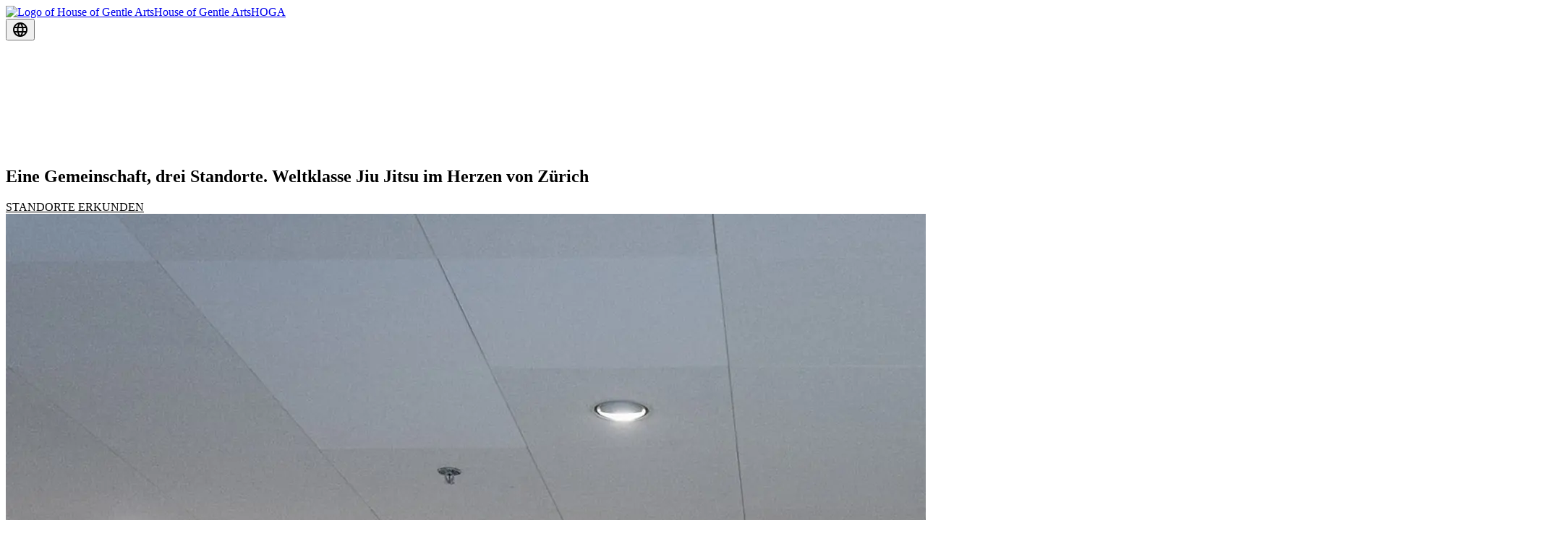

--- FILE ---
content_type: text/html; charset=utf-8
request_url: https://houseofgentlearts.ch/wettk%C3%A4mpfe/coaches
body_size: -130
content:
<!DOCTYPE html>
<html>
  <head>
    <meta charset="utf-8">
    <title>Redirecting</title>
    <meta http-equiv="refresh" content="0; url=/de">
  </head>
  <body>
    <pre>Redirecting to <a href="/de">/de</a></pre>
  </body>
</html>

--- FILE ---
content_type: text/html; charset=utf-8
request_url: https://houseofgentlearts.ch/de
body_size: 8913
content:
<!DOCTYPE html><html lang="de" data-beasties-container><head>
    <meta charset="utf-8">
    <title>HOGA - Brazilian Jiu Jitsu Network in Zürich</title>
    <base href="/">
    <meta name="viewport" content="width=device-width, initial-scale=1">

    <!-- SEO Meta Tags (will be updated dynamically) -->
    <meta name="description" content="Erstklassiges Brazilian Jiu Jitsu Training in Zürich. Werde Teil von HOGA - einer einladenden Gemeinschaft für alle Altersgruppen und Erfahrungsstufen. Cicero Costha Linie.">
    <meta name="keywords" content="Brazilian Jiu Jitsu, BJJ, Zürich, Puls 5, Werd, Adliswil, Kampfsport, Selbstverteidigung, Grappling, Cicero Costha, HOGA, Gym, Training">
    <meta name="author" content="HOGA Jiu Jitsu">
    <meta name="robots" content="index, follow">
    <meta name="language" content="de">
    <link rel="canonical" href="https://houseofgentlearts.ch/">

    <!-- Open Graph Meta Tags (will be updated dynamically) -->
    <meta property="og:title" content="HOGA - Brazilian Jiu Jitsu Network in Zürich">
    <meta property="og:description" content="Erstklassiges Brazilian Jiu Jitsu Training in Zürich. Werde Teil von HOGA - einer einladenden Gemeinschaft für alle Altersgruppen und Erfahrungsstufen.">
    <meta property="og:image" content="https://houseofgentlearts.ch/assets/imgs/about.webp">
    <meta property="og:url" content="https://houseofgentlearts.ch/">
    <meta property="og:type" content="website">
    <meta property="og:site_name" content="HOGA Jiu Jitsu">
    <meta property="og:locale" content="de_DE">
    <meta property="og:locale:alternate" content="en_US">

    <!-- Twitter Card Meta Tags (will be updated dynamically) -->
    <meta name="twitter:card" content="summary_large_image">
    <meta name="twitter:title" content="HOGA - Brazilian Jiu Jitsu Network in Zürich">
    <meta name="twitter:description" content="Erstklassiges Brazilian Jiu Jitsu Training in Zürich. Werde Teil von HOGA - einer einladenden Gemeinschaft für alle Altersgruppen und Erfahrungsstufen.">
    <meta name="twitter:image" content="https://houseofgentlearts.ch/assets/imgs/about.webp">

    <!-- Additional Meta Tags -->
    <meta name="theme-color" content="#ffffff">
    <meta name="msapplication-TileColor" content="#ffffff">
    <meta name="apple-mobile-web-app-capable" content="yes">
    <meta name="apple-mobile-web-app-status-bar-style" content="white-translucent">

    <!-- Alternate Language Links -->
    <link rel="alternate" hreflang="de" href="https://houseofgentlearts.ch/de">
    <link rel="alternate" hreflang="en" href="https://houseofgentlearts.ch/en">
    <link rel="alternate" hreflang="x-default" href="https://houseofgentlearts.ch/">

    <link rel="icon" type="image/x-icon" href="assets/imgs/favicon.ico">
  <style>@font-face{font-family:Poppins;font-style:italic;font-weight:300;font-display:swap;src:url(https://fonts.gstatic.com/s/poppins/v24/pxiDyp8kv8JHgFVrJJLm21lVFteOcEg.woff2) format("woff2");unicode-range:U+0900-097F,U+1CD0-1CF9,U+200C-200D,U+20A8,U+20B9,U+20F0,U+25CC,U+A830-A839,U+A8E0-A8FF,U+11B00-11B09}@font-face{font-family:Poppins;font-style:italic;font-weight:300;font-display:swap;src:url(https://fonts.gstatic.com/s/poppins/v24/pxiDyp8kv8JHgFVrJJLm21lVGdeOcEg.woff2) format("woff2");unicode-range:U+0100-02BA,U+02BD-02C5,U+02C7-02CC,U+02CE-02D7,U+02DD-02FF,U+0304,U+0308,U+0329,U+1D00-1DBF,U+1E00-1E9F,U+1EF2-1EFF,U+2020,U+20A0-20AB,U+20AD-20C0,U+2113,U+2C60-2C7F,U+A720-A7FF}@font-face{font-family:Poppins;font-style:italic;font-weight:300;font-display:swap;src:url(https://fonts.gstatic.com/s/poppins/v24/pxiDyp8kv8JHgFVrJJLm21lVF9eO.woff2) format("woff2");unicode-range:U+0000-00FF,U+0131,U+0152-0153,U+02BB-02BC,U+02C6,U+02DA,U+02DC,U+0304,U+0308,U+0329,U+2000-206F,U+20AC,U+2122,U+2191,U+2193,U+2212,U+2215,U+FEFF,U+FFFD}@font-face{font-family:Poppins;font-style:italic;font-weight:400;font-display:swap;src:url(https://fonts.gstatic.com/s/poppins/v24/pxiGyp8kv8JHgFVrJJLucXtAKPY.woff2) format("woff2");unicode-range:U+0900-097F,U+1CD0-1CF9,U+200C-200D,U+20A8,U+20B9,U+20F0,U+25CC,U+A830-A839,U+A8E0-A8FF,U+11B00-11B09}@font-face{font-family:Poppins;font-style:italic;font-weight:400;font-display:swap;src:url(https://fonts.gstatic.com/s/poppins/v24/pxiGyp8kv8JHgFVrJJLufntAKPY.woff2) format("woff2");unicode-range:U+0100-02BA,U+02BD-02C5,U+02C7-02CC,U+02CE-02D7,U+02DD-02FF,U+0304,U+0308,U+0329,U+1D00-1DBF,U+1E00-1E9F,U+1EF2-1EFF,U+2020,U+20A0-20AB,U+20AD-20C0,U+2113,U+2C60-2C7F,U+A720-A7FF}@font-face{font-family:Poppins;font-style:italic;font-weight:400;font-display:swap;src:url(https://fonts.gstatic.com/s/poppins/v24/pxiGyp8kv8JHgFVrJJLucHtA.woff2) format("woff2");unicode-range:U+0000-00FF,U+0131,U+0152-0153,U+02BB-02BC,U+02C6,U+02DA,U+02DC,U+0304,U+0308,U+0329,U+2000-206F,U+20AC,U+2122,U+2191,U+2193,U+2212,U+2215,U+FEFF,U+FFFD}@font-face{font-family:Poppins;font-style:italic;font-weight:500;font-display:swap;src:url(https://fonts.gstatic.com/s/poppins/v24/pxiDyp8kv8JHgFVrJJLmg1hVFteOcEg.woff2) format("woff2");unicode-range:U+0900-097F,U+1CD0-1CF9,U+200C-200D,U+20A8,U+20B9,U+20F0,U+25CC,U+A830-A839,U+A8E0-A8FF,U+11B00-11B09}@font-face{font-family:Poppins;font-style:italic;font-weight:500;font-display:swap;src:url(https://fonts.gstatic.com/s/poppins/v24/pxiDyp8kv8JHgFVrJJLmg1hVGdeOcEg.woff2) format("woff2");unicode-range:U+0100-02BA,U+02BD-02C5,U+02C7-02CC,U+02CE-02D7,U+02DD-02FF,U+0304,U+0308,U+0329,U+1D00-1DBF,U+1E00-1E9F,U+1EF2-1EFF,U+2020,U+20A0-20AB,U+20AD-20C0,U+2113,U+2C60-2C7F,U+A720-A7FF}@font-face{font-family:Poppins;font-style:italic;font-weight:500;font-display:swap;src:url(https://fonts.gstatic.com/s/poppins/v24/pxiDyp8kv8JHgFVrJJLmg1hVF9eO.woff2) format("woff2");unicode-range:U+0000-00FF,U+0131,U+0152-0153,U+02BB-02BC,U+02C6,U+02DA,U+02DC,U+0304,U+0308,U+0329,U+2000-206F,U+20AC,U+2122,U+2191,U+2193,U+2212,U+2215,U+FEFF,U+FFFD}@font-face{font-family:Poppins;font-style:italic;font-weight:600;font-display:swap;src:url(https://fonts.gstatic.com/s/poppins/v24/pxiDyp8kv8JHgFVrJJLmr19VFteOcEg.woff2) format("woff2");unicode-range:U+0900-097F,U+1CD0-1CF9,U+200C-200D,U+20A8,U+20B9,U+20F0,U+25CC,U+A830-A839,U+A8E0-A8FF,U+11B00-11B09}@font-face{font-family:Poppins;font-style:italic;font-weight:600;font-display:swap;src:url(https://fonts.gstatic.com/s/poppins/v24/pxiDyp8kv8JHgFVrJJLmr19VGdeOcEg.woff2) format("woff2");unicode-range:U+0100-02BA,U+02BD-02C5,U+02C7-02CC,U+02CE-02D7,U+02DD-02FF,U+0304,U+0308,U+0329,U+1D00-1DBF,U+1E00-1E9F,U+1EF2-1EFF,U+2020,U+20A0-20AB,U+20AD-20C0,U+2113,U+2C60-2C7F,U+A720-A7FF}@font-face{font-family:Poppins;font-style:italic;font-weight:600;font-display:swap;src:url(https://fonts.gstatic.com/s/poppins/v24/pxiDyp8kv8JHgFVrJJLmr19VF9eO.woff2) format("woff2");unicode-range:U+0000-00FF,U+0131,U+0152-0153,U+02BB-02BC,U+02C6,U+02DA,U+02DC,U+0304,U+0308,U+0329,U+2000-206F,U+20AC,U+2122,U+2191,U+2193,U+2212,U+2215,U+FEFF,U+FFFD}@font-face{font-family:Poppins;font-style:normal;font-weight:300;font-display:swap;src:url(https://fonts.gstatic.com/s/poppins/v24/pxiByp8kv8JHgFVrLDz8Z11lFc-K.woff2) format("woff2");unicode-range:U+0900-097F,U+1CD0-1CF9,U+200C-200D,U+20A8,U+20B9,U+20F0,U+25CC,U+A830-A839,U+A8E0-A8FF,U+11B00-11B09}@font-face{font-family:Poppins;font-style:normal;font-weight:300;font-display:swap;src:url(https://fonts.gstatic.com/s/poppins/v24/pxiByp8kv8JHgFVrLDz8Z1JlFc-K.woff2) format("woff2");unicode-range:U+0100-02BA,U+02BD-02C5,U+02C7-02CC,U+02CE-02D7,U+02DD-02FF,U+0304,U+0308,U+0329,U+1D00-1DBF,U+1E00-1E9F,U+1EF2-1EFF,U+2020,U+20A0-20AB,U+20AD-20C0,U+2113,U+2C60-2C7F,U+A720-A7FF}@font-face{font-family:Poppins;font-style:normal;font-weight:300;font-display:swap;src:url(https://fonts.gstatic.com/s/poppins/v24/pxiByp8kv8JHgFVrLDz8Z1xlFQ.woff2) format("woff2");unicode-range:U+0000-00FF,U+0131,U+0152-0153,U+02BB-02BC,U+02C6,U+02DA,U+02DC,U+0304,U+0308,U+0329,U+2000-206F,U+20AC,U+2122,U+2191,U+2193,U+2212,U+2215,U+FEFF,U+FFFD}@font-face{font-family:Poppins;font-style:normal;font-weight:400;font-display:swap;src:url(https://fonts.gstatic.com/s/poppins/v24/pxiEyp8kv8JHgFVrJJbecmNE.woff2) format("woff2");unicode-range:U+0900-097F,U+1CD0-1CF9,U+200C-200D,U+20A8,U+20B9,U+20F0,U+25CC,U+A830-A839,U+A8E0-A8FF,U+11B00-11B09}@font-face{font-family:Poppins;font-style:normal;font-weight:400;font-display:swap;src:url(https://fonts.gstatic.com/s/poppins/v24/pxiEyp8kv8JHgFVrJJnecmNE.woff2) format("woff2");unicode-range:U+0100-02BA,U+02BD-02C5,U+02C7-02CC,U+02CE-02D7,U+02DD-02FF,U+0304,U+0308,U+0329,U+1D00-1DBF,U+1E00-1E9F,U+1EF2-1EFF,U+2020,U+20A0-20AB,U+20AD-20C0,U+2113,U+2C60-2C7F,U+A720-A7FF}@font-face{font-family:Poppins;font-style:normal;font-weight:400;font-display:swap;src:url(https://fonts.gstatic.com/s/poppins/v24/pxiEyp8kv8JHgFVrJJfecg.woff2) format("woff2");unicode-range:U+0000-00FF,U+0131,U+0152-0153,U+02BB-02BC,U+02C6,U+02DA,U+02DC,U+0304,U+0308,U+0329,U+2000-206F,U+20AC,U+2122,U+2191,U+2193,U+2212,U+2215,U+FEFF,U+FFFD}@font-face{font-family:Poppins;font-style:normal;font-weight:500;font-display:swap;src:url(https://fonts.gstatic.com/s/poppins/v24/pxiByp8kv8JHgFVrLGT9Z11lFc-K.woff2) format("woff2");unicode-range:U+0900-097F,U+1CD0-1CF9,U+200C-200D,U+20A8,U+20B9,U+20F0,U+25CC,U+A830-A839,U+A8E0-A8FF,U+11B00-11B09}@font-face{font-family:Poppins;font-style:normal;font-weight:500;font-display:swap;src:url(https://fonts.gstatic.com/s/poppins/v24/pxiByp8kv8JHgFVrLGT9Z1JlFc-K.woff2) format("woff2");unicode-range:U+0100-02BA,U+02BD-02C5,U+02C7-02CC,U+02CE-02D7,U+02DD-02FF,U+0304,U+0308,U+0329,U+1D00-1DBF,U+1E00-1E9F,U+1EF2-1EFF,U+2020,U+20A0-20AB,U+20AD-20C0,U+2113,U+2C60-2C7F,U+A720-A7FF}@font-face{font-family:Poppins;font-style:normal;font-weight:500;font-display:swap;src:url(https://fonts.gstatic.com/s/poppins/v24/pxiByp8kv8JHgFVrLGT9Z1xlFQ.woff2) format("woff2");unicode-range:U+0000-00FF,U+0131,U+0152-0153,U+02BB-02BC,U+02C6,U+02DA,U+02DC,U+0304,U+0308,U+0329,U+2000-206F,U+20AC,U+2122,U+2191,U+2193,U+2212,U+2215,U+FEFF,U+FFFD}@font-face{font-family:Poppins;font-style:normal;font-weight:600;font-display:swap;src:url(https://fonts.gstatic.com/s/poppins/v24/pxiByp8kv8JHgFVrLEj6Z11lFc-K.woff2) format("woff2");unicode-range:U+0900-097F,U+1CD0-1CF9,U+200C-200D,U+20A8,U+20B9,U+20F0,U+25CC,U+A830-A839,U+A8E0-A8FF,U+11B00-11B09}@font-face{font-family:Poppins;font-style:normal;font-weight:600;font-display:swap;src:url(https://fonts.gstatic.com/s/poppins/v24/pxiByp8kv8JHgFVrLEj6Z1JlFc-K.woff2) format("woff2");unicode-range:U+0100-02BA,U+02BD-02C5,U+02C7-02CC,U+02CE-02D7,U+02DD-02FF,U+0304,U+0308,U+0329,U+1D00-1DBF,U+1E00-1E9F,U+1EF2-1EFF,U+2020,U+20A0-20AB,U+20AD-20C0,U+2113,U+2C60-2C7F,U+A720-A7FF}@font-face{font-family:Poppins;font-style:normal;font-weight:600;font-display:swap;src:url(https://fonts.gstatic.com/s/poppins/v24/pxiByp8kv8JHgFVrLEj6Z1xlFQ.woff2) format("woff2");unicode-range:U+0000-00FF,U+0131,U+0152-0153,U+02BB-02BC,U+02C6,U+02DA,U+02DC,U+0304,U+0308,U+0329,U+2000-206F,U+20AC,U+2122,U+2191,U+2193,U+2212,U+2215,U+FEFF,U+FFFD}@font-face{font-family:Material Symbols Outlined;font-style:normal;font-weight:100 700;font-display:swap;src:url(https://fonts.gstatic.com/s/materialsymbolsoutlined/v294/kJEhBvYX7BgnkSrUwT8OhrdQw4oELdPIeeII9v6oFsI.woff2) format("woff2")}.material-symbols-outlined{font-family:Material Symbols Outlined;font-weight:400;font-style:normal;font-size:24px;line-height:1;letter-spacing:normal;text-transform:none;display:inline-block;white-space:nowrap;word-wrap:normal;direction:ltr;-webkit-font-feature-settings:"liga";-webkit-font-smoothing:antialiased}@layer properties;@layer theme,base,components,utilities;@layer theme{:root{--font-sans: ui-sans-serif, system-ui, sans-serif, "Apple Color Emoji", "Segoe UI Emoji", "Segoe UI Symbol", "Noto Color Emoji";--font-mono: ui-monospace, SFMono-Regular, Menlo, Monaco, Consolas, "Liberation Mono", "Courier New", monospace;--color-black: #000;--color-white: #fff;--spacing: .25rem;--breakpoint-md: 48rem;--breakpoint-xl: 80rem;--text-sm: .875rem;--text-sm--line-height: calc(1.25 / .875);--text-base: 1rem;--text-base--line-height: 1.5 ;--text-lg: 1.125rem;--text-lg--line-height: calc(1.75 / 1.125);--text-2xl: 1.5rem;--text-2xl--line-height: calc(2 / 1.5);--text-4xl: 2.25rem;--text-4xl--line-height: calc(2.5 / 2.25);--text-5xl: 3rem;--text-5xl--line-height: 1;--font-weight-medium: 500;--font-weight-semibold: 600;--font-weight-bold: 700;--leading-snug: 1.375;--leading-relaxed: 1.625;--aspect-video: 16 / 9;--default-transition-duration: .15s;--default-transition-timing-function: cubic-bezier(.4, 0, .2, 1);--default-font-family: var(--font-sans);--default-mono-font-family: var(--font-mono);--font-poppins: Poppins, sans-serif;--color-honey-100: #fef3e0;--color-honey-200: #fde7c1;--color-honey-300: #fcd493;--color-honey-400: #fac46b;--color-honey-900: #7a520f;--color-honey-950: #4d3613;--color-blush-100: #fbf0f8;--color-blush-200: #f7e0f1;--color-blush-300: #edc8e7;--color-blush-400: #e2b1db;--color-blush-900: #6a4670;--color-blush-950: #3f263a;--color-mint-100: #e6f7ea;--color-mint-200: #cceed5;--color-mint-300: #a8e1bc;--color-mint-400: #85d4a1;--color-mint-900: #28643a;--color-mint-950: #1a2f26;--color-cloud-100: #e3f1f5;--color-cloud-200: #c7e3eb;--color-cloud-300: #a5cfdb;--color-cloud-400: #83bbc9;--color-cloud-700: #407a8e;--color-cloud-900: #294e58;--color-cloud-950: #1a2b30}}@layer base{*,:after,:before{box-sizing:border-box;margin:0;padding:0;border:0 solid}html{line-height:1.5;-webkit-text-size-adjust:100%;tab-size:4;font-family:var(--default-font-family, ui-sans-serif, system-ui, sans-serif, "Apple Color Emoji", "Segoe UI Emoji", "Segoe UI Symbol", "Noto Color Emoji");font-feature-settings:var(--default-font-feature-settings, normal);font-variation-settings:var(--default-font-variation-settings, normal);-webkit-tap-highlight-color:transparent}hr{height:0;color:inherit;border-top-width:1px}h1,h2,h3{font-size:inherit;font-weight:inherit}a{color:inherit;-webkit-text-decoration:inherit;text-decoration:inherit}summary{display:list-item}img,video{display:block;vertical-align:middle}img,video{max-width:100%;height:auto}button{font:inherit;font-feature-settings:inherit;font-variation-settings:inherit;letter-spacing:inherit;color:inherit;border-radius:0;background-color:transparent;opacity:1}button{appearance:button}}@layer utilities{.absolute{position:absolute}.relative{position:relative}.sticky{position:sticky}.top-0{top:calc(var(--spacing) * 0)}.top-1\/2{top:50%}.left-0{left:calc(var(--spacing) * 0)}.left-1\/2{left:50%}.-z-10{z-index:-10}.z-20{z-index:20}.mt-2{margin-top:calc(var(--spacing) * 2)}.mb-2{margin-bottom:calc(var(--spacing) * 2)}.mb-4{margin-bottom:calc(var(--spacing) * 4)}.ml-auto{margin-left:auto}.block{display:block}.flex{display:flex}.grid{display:grid}.hidden{display:none}.aspect-square{aspect-ratio:1 / 1}.aspect-video{aspect-ratio:var(--aspect-video)}.h-\[calc\(100vh-72px\)\]{height:calc(100vh - 72px)}.h-auto{height:auto}.h-full{height:100%}.max-h-\[960px\]{max-height:960px}.min-h-\[600px\]{min-height:600px}.min-h-screen{min-height:100vh}.w-fit{width:fit-content}.w-full{width:100%}.max-w-\[800px\]{max-width:800px}.max-w-screen-md{max-width:var(--breakpoint-md)}.max-w-screen-xl{max-width:var(--breakpoint-xl)}.flex-1{flex:1}.flex-shrink-0{flex-shrink:0}.-translate-1\/2{--tw-translate-x: -50% ;--tw-translate-y: -50% ;translate:var(--tw-translate-x) var(--tw-translate-y)}.cursor-pointer{cursor:pointer}.grid-cols-1{grid-template-columns:repeat(1,minmax(0,1fr))}.grid-cols-3{grid-template-columns:repeat(3,minmax(0,1fr))}.flex-col{flex-direction:column}.items-center{align-items:center}.items-end{align-items:flex-end}.justify-between{justify-content:space-between}.justify-center{justify-content:center}.gap-1{gap:calc(var(--spacing) * 1)}.gap-2{gap:calc(var(--spacing) * 2)}.gap-4{gap:calc(var(--spacing) * 4)}.gap-6{gap:calc(var(--spacing) * 6)}.gap-8{gap:calc(var(--spacing) * 8)}.gap-12{gap:calc(var(--spacing) * 12)}.gap-16{gap:calc(var(--spacing) * 16)}.gap-24{gap:calc(var(--spacing) * 24)}.gap-y-12{row-gap:calc(var(--spacing) * 12)}.self-end{align-self:flex-end}.overflow-hidden{overflow:hidden}.rounded-full{border-radius:calc(infinity * 1px)}.border{border-style:var(--tw-border-style);border-width:1px}.border-t{border-top-style:var(--tw-border-style);border-top-width:1px}.border-b{border-bottom-style:var(--tw-border-style);border-bottom-width:1px}.border-black\/10{border-color:color-mix(in srgb,#000 10%,transparent)}@supports (color: color-mix(in lab,red,red)){.border-black\/10{border-color:color-mix(in oklab,var(--color-black) 10%,transparent)}}.bg-black{background-color:var(--color-black)}.bg-cloud-100{background-color:var(--color-cloud-100)}.bg-cloud-900{background-color:var(--color-cloud-900)}.bg-white{background-color:var(--color-white)}.bg-linear-to-b{--tw-gradient-position: to bottom;background-image:linear-gradient(var(--tw-gradient-stops))}@supports (background-image: linear-gradient(in lab,red,red)){.bg-linear-to-b{--tw-gradient-position: to bottom in oklab}}.from-transparent{--tw-gradient-from: transparent;--tw-gradient-stops: var(--tw-gradient-via-stops, var(--tw-gradient-position), var(--tw-gradient-from) var(--tw-gradient-from-position), var(--tw-gradient-to) var(--tw-gradient-to-position))}.to-black\/90{--tw-gradient-to: color-mix(in srgb, #000 90%, transparent);--tw-gradient-stops: var(--tw-gradient-via-stops, var(--tw-gradient-position), var(--tw-gradient-from) var(--tw-gradient-from-position), var(--tw-gradient-to) var(--tw-gradient-to-position))}@supports (color: color-mix(in lab,red,red)){.to-black\/90{--tw-gradient-to: color-mix(in oklab, var(--color-black) 90%, transparent)}}.object-cover{object-fit:cover}.p-2{padding:calc(var(--spacing) * 2)}.px-6{padding-inline:calc(var(--spacing) * 6)}.py-4{padding-block:calc(var(--spacing) * 4)}.py-10{padding-block:calc(var(--spacing) * 10)}.py-40{padding-block:calc(var(--spacing) * 40)}.pt-4{padding-top:calc(var(--spacing) * 4)}.pr-4{padding-right:calc(var(--spacing) * 4)}.text-center{text-align:center}.font-poppins{font-family:var(--font-poppins)}.text-2xl{font-size:var(--text-2xl);line-height:var(--tw-leading, var(--text-2xl--line-height))}.text-4xl{font-size:var(--text-4xl);line-height:var(--tw-leading, var(--text-4xl--line-height))}.text-5xl{font-size:var(--text-5xl);line-height:var(--tw-leading, var(--text-5xl--line-height))}.text-lg{font-size:var(--text-lg);line-height:var(--tw-leading, var(--text-lg--line-height))}.text-sm{font-size:var(--text-sm);line-height:var(--tw-leading, var(--text-sm--line-height))}.\!text-\[20px\]{font-size:20px!important}.leading-relaxed{--tw-leading: var(--leading-relaxed);line-height:var(--leading-relaxed)}.leading-snug{--tw-leading: var(--leading-snug);line-height:var(--leading-snug)}.font-bold{--tw-font-weight: var(--font-weight-bold);font-weight:var(--font-weight-bold)}.font-medium{--tw-font-weight: var(--font-weight-medium);font-weight:var(--font-weight-medium)}.font-semibold{--tw-font-weight: var(--font-weight-semibold);font-weight:var(--font-weight-semibold)}.text-balance{text-wrap:balance}.text-nowrap{text-wrap:nowrap}.whitespace-pre-line{white-space:pre-line}.text-black\/80{color:color-mix(in srgb,#000 80%,transparent)}@supports (color: color-mix(in lab,red,red)){.text-black\/80{color:color-mix(in oklab,var(--color-black) 80%,transparent)}}.text-cloud-300{color:var(--color-cloud-300)}.text-white{color:var(--color-white)}.uppercase{text-transform:uppercase}.no-underline{text-decoration-line:none}.opacity-50{opacity:50%}.invert{--tw-invert: invert(100%);filter:var(--tw-blur,) var(--tw-brightness,) var(--tw-contrast,) var(--tw-grayscale,) var(--tw-hue-rotate,) var(--tw-invert,) var(--tw-saturate,) var(--tw-sepia,) var(--tw-drop-shadow,)}.transition-all{transition-property:all;transition-timing-function:var(--tw-ease, var(--default-transition-timing-function));transition-duration:var(--tw-duration, var(--default-transition-duration))}.transition-colors{transition-property:color,background-color,border-color,outline-color,text-decoration-color,fill,stroke,--tw-gradient-from,--tw-gradient-via,--tw-gradient-to;transition-timing-function:var(--tw-ease, var(--default-transition-timing-function));transition-duration:var(--tw-duration, var(--default-transition-duration))}.transition-transform{transition-property:transform,translate,scale,rotate;transition-timing-function:var(--tw-ease, var(--default-transition-timing-function));transition-duration:var(--tw-duration, var(--default-transition-duration))}.group-open\:rotate-180:is(:where(.group):is([open],:popover-open,:open) *){rotate:180deg}@media (hover: hover){.hover\:bg-black\/5:hover{background-color:color-mix(in srgb,#000 5%,transparent)}@supports (color: color-mix(in lab,red,red)){.hover\:bg-black\/5:hover{background-color:color-mix(in oklab,var(--color-black) 5%,transparent)}}}@media (hover: hover){.hover\:bg-cloud-100:hover{background-color:var(--color-cloud-100)}}@media (hover: hover){.hover\:\!text-cloud-300:hover{color:var(--color-cloud-300)!important}}@media (width >= 48rem){.md\:block{display:block}}@media (width >= 48rem){.md\:grid{display:grid}}@media (width >= 48rem){.md\:hidden{display:none}}@media (width >= 48rem){.md\:aspect-4\/3{aspect-ratio:4/3}}@media (width >= 48rem){.md\:grid-cols-2{grid-template-columns:repeat(2,minmax(0,1fr))}}@media (width >= 48rem){.md\:flex-row{flex-direction:row}}@media (width >= 48rem){.md\:px-12{padding-inline:calc(var(--spacing) * 12)}}@media (width >= 48rem){.md\:py-20{padding-block:calc(var(--spacing) * 20)}}}a.button.primary{display:flex;width:fit-content;cursor:pointer;align-items:center;justify-content:center;gap:calc(var(--spacing) * 2);border-radius:calc(infinity * 1px);text-align:center;font-family:var(--font-poppins);--tw-font-weight: var(--font-weight-medium);font-weight:var(--font-weight-medium);text-transform:uppercase;transition-property:all;transition-timing-function:var(--tw-ease, var(--default-transition-timing-function));transition-duration:var(--tw-duration, var(--default-transition-duration))}a.button.primary:not(.condensed){padding-inline:calc(var(--spacing) * 6);padding-block:calc(var(--spacing) * 3);font-size:var(--text-base);line-height:var(--tw-leading, var(--text-base--line-height))}a.button.primary{background-color:var(--color-cloud-300);color:var(--color-cloud-950)}a:not(.button):hover{color:var(--color-cloud-700);transition-property:all;transition-timing-function:var(--tw-ease, var(--default-transition-timing-function));transition-duration:var(--tw-duration, var(--default-transition-duration))}@property --tw-translate-x{syntax: "*"; inherits: false; initial-value: 0;}@property --tw-translate-y{syntax: "*"; inherits: false; initial-value: 0;}@property --tw-translate-z{syntax: "*"; inherits: false; initial-value: 0;}@property --tw-border-style{syntax: "*"; inherits: false; initial-value: solid;}@property --tw-gradient-position{syntax: "*"; inherits: false;}@property --tw-gradient-from{syntax: "<color>"; inherits: false; initial-value: #0000;}@property --tw-gradient-via{syntax: "<color>"; inherits: false; initial-value: #0000;}@property --tw-gradient-to{syntax: "<color>"; inherits: false; initial-value: #0000;}@property --tw-gradient-stops{syntax: "*"; inherits: false;}@property --tw-gradient-via-stops{syntax: "*"; inherits: false;}@property --tw-gradient-from-position{syntax: "<length-percentage>"; inherits: false; initial-value: 0%;}@property --tw-gradient-via-position{syntax: "<length-percentage>"; inherits: false; initial-value: 50%;}@property --tw-gradient-to-position{syntax: "<length-percentage>"; inherits: false; initial-value: 100%;}@property --tw-leading{syntax: "*"; inherits: false;}@property --tw-font-weight{syntax: "*"; inherits: false;}@property --tw-blur{syntax: "*"; inherits: false;}@property --tw-brightness{syntax: "*"; inherits: false;}@property --tw-contrast{syntax: "*"; inherits: false;}@property --tw-grayscale{syntax: "*"; inherits: false;}@property --tw-hue-rotate{syntax: "*"; inherits: false;}@property --tw-invert{syntax: "*"; inherits: false;}@property --tw-opacity{syntax: "*"; inherits: false;}@property --tw-saturate{syntax: "*"; inherits: false;}@property --tw-sepia{syntax: "*"; inherits: false;}@property --tw-drop-shadow{syntax: "*"; inherits: false;}@property --tw-drop-shadow-color{syntax: "*"; inherits: false;}@property --tw-drop-shadow-alpha{syntax: "<percentage>"; inherits: false; initial-value: 100%;}@property --tw-drop-shadow-size{syntax: "*"; inherits: false;}@property --tw-outline-style{syntax: "*"; inherits: false; initial-value: solid;}@layer properties{@supports ((-webkit-hyphens: none) and (not (margin-trim: inline))) or ((-moz-orient: inline) and (not (color:rgb(from red r g b)))){*,:before,:after{--tw-translate-x: 0;--tw-translate-y: 0;--tw-translate-z: 0;--tw-border-style: solid;--tw-gradient-position: initial;--tw-gradient-from: #0000;--tw-gradient-via: #0000;--tw-gradient-to: #0000;--tw-gradient-stops: initial;--tw-gradient-via-stops: initial;--tw-gradient-from-position: 0%;--tw-gradient-via-position: 50%;--tw-gradient-to-position: 100%;--tw-leading: initial;--tw-font-weight: initial;--tw-blur: initial;--tw-brightness: initial;--tw-contrast: initial;--tw-grayscale: initial;--tw-hue-rotate: initial;--tw-invert: initial;--tw-opacity: initial;--tw-saturate: initial;--tw-sepia: initial;--tw-drop-shadow: initial;--tw-drop-shadow-color: initial;--tw-drop-shadow-alpha: 100%;--tw-drop-shadow-size: initial;--tw-outline-style: solid}}}
</style><link rel="stylesheet" href="styles-2SQBUO3J.css" media="print" onload="this.media='all'"><noscript><link rel="stylesheet" href="styles-2SQBUO3J.css"></noscript></head>
  <body><!--nghm--><script type="text/javascript" id="ng-event-dispatch-contract">(()=>{function p(t,n,r,o,e,i,f,m){return{eventType:t,event:n,targetElement:r,eic:o,timeStamp:e,eia:i,eirp:f,eiack:m}}function u(t){let n=[],r=e=>{n.push(e)};return{c:t,q:n,et:[],etc:[],d:r,h:e=>{r(p(e.type,e,e.target,t,Date.now()))}}}function s(t,n,r){for(let o=0;o<n.length;o++){let e=n[o];(r?t.etc:t.et).push(e),t.c.addEventListener(e,t.h,r)}}function c(t,n,r,o,e=window){let i=u(t);e._ejsas||(e._ejsas={}),e._ejsas[n]=i,s(i,r),s(i,o,!0)}window.__jsaction_bootstrap=c;})();
</script><script>window.__jsaction_bootstrap(document.body,"ng",["click","keydown"],[]);</script>
    <!-- google maps -->
    <script>
      ((g) => {
        var h,
          a,
          k,
          p = "The Google Maps JavaScript API",
          c = "google",
          l = "importLibrary",
          q = "__ib__",
          m = document,
          b = window;
        b = b[c] || (b[c] = {});
        var d = b.maps || (b.maps = {}),
          r = new Set(),
          e = new URLSearchParams(),
          u = () =>
            h ||
            (h = new Promise(async (f, n) => {
              await (a = m.createElement("script"));
              e.set("libraries", [...r] + "");
              for (k in g)
                e.set(
                  k.replace(/[A-Z]/g, (t) => "_" + t[0].toLowerCase()),
                  g[k]
                );
              e.set("callback", c + ".maps." + q);
              a.src = `https://maps.${c}apis.com/maps/api/js?` + e;
              d[q] = f;
              a.onerror = () => (h = n(Error(p + " could not load.")));
              a.nonce = m.querySelector("script[nonce]")?.nonce || "";
              m.head.append(a);
            }));
        d[l]
          ? console.warn(p + " only loads once. Ignoring:", g)
          : (d[l] = (f, ...n) => r.add(f) && u().then(() => d[l](f, ...n)));
      })({
        v: "weekly",
        key: "AIzaSyBwQUHdJqyY-D0qb_eAXCfcaeUrwqk55GI",
      });
    </script>
    <app-root ng-version="20.1.0" ngh="5" ng-server-context="ssg"><app-nav class="flex justify-center border-b border-black/10 sticky top-0 bg-white z-20" ngh="0"><header class="w-full max-w-screen-xl px-6 md:px-12 py-4 flex gap-4 items-center"><a class="flex gap-4 items-center no-underline" href="/de"><img height="32" width="32" ngsrc="assets/imgs/favicon.ico" alt="Logo of House of Gentle Arts" loading="lazy" fetchpriority="auto" decoding="auto" ng-img="true" src="assets/imgs/favicon.ico"><span class="font-poppins text-lg uppercase hidden md:block">House of Gentle Arts</span><span class="font-poppins text-lg uppercase block md:hidden">HOGA</span></a><div class="relative ml-auto"><button aria-label="Select language" aria-haspopup="menu" id="language-button" class="material-symbols-outlined cursor-pointer p-2 hover:bg-cloud-100 rounded-full transition-all" aria-expanded="false" jsaction="click:;keydown:;"> language </button><!----></div></header></app-nav><main class="min-h-screen"><router-outlet></router-outlet><app-index ngh="1"><app-hero class="relative flex justify-center h-[calc(100vh-72px)] min-h-[600px] max-h-[960px]" ngh="1"><video autoplay muted loop playsinline aria-hidden="true" role="presentation" class="absolute h-full w-full top-0 left-0 object-cover -z-10"><source src="assets/imgs/hero_video.webm" type="video/webm"></video><section role="banner" aria-labelledby="hero-headline" class="flex text-balance bg-linear-to-b from-transparent to-black/90 h-full w-full justify-center items-end self-end"><div class="px-6 md:px-12 py-10 md:py-20 flex flex-col gap-6 text-white w-full max-w-screen-xl"><h1 id="hero-headline" class="text-5xl leading-snug font-poppins uppercase max-w-[800px]"> Eine Gemeinschaft, drei Standorte. Weltklasse Jiu Jitsu im Herzen von Zürich </h1><a role="button" class="button primary mt-2" href="/de/#locations" aria-label="Standorte erkunden"> Standorte erkunden </a></div></section></app-hero><app-about id="about" class="flex justify-center bg-cloud-100" ngh="1"><section aria-labelledby="about-heading" role="region" class="w-full max-w-screen-xl grid grid-cols-1 md:grid-cols-2 px-6 md:px-12 py-40 gap-16"><img src="assets/imgs/about.webp" alt="HOGA Brazilian Jiu Jitsu training session with kids and adults practicing together" class="w-full h-auto bg-white object-cover aspect-square"><div class="flex gap-8 flex-col"><h2 id="about-heading" class="text-4xl font-poppins uppercase"> Über HOGA </h2><p class="text-lg max-w-screen-md whitespace-pre-line"> Gegründet im Jahr 2021, ist es unsere Mission, Brazilian Jiu Jitsu Praktizierende aller Hintergründe zusammenzubringen und qualitativ hochwertige Bildung für Erwachsene und Kinder zu bieten, um ihre Gesundheit und Werte durch die Praxis des Jiu Jitsu zu entwickeln.

Was als ein einziges Gym begann, ist organisch zu einer lebendigen Gemeinschaft gewachsen und hat sich zu mehreren Standorten in ganz Zürich entwickelt, um unsere wachsende Familie von Praktizierenden besser zu bedienen.

HOGA ist stolz auf den Grundlagen der PSLPB Cicero Costha Linie aufgebaut, eine der ikonischsten Schulen des Jiu Jitsu, die Dutzende von Weltmeistern hervorgebracht hat, darunter Leandro Lo und die Miyao Brüder.

Bei HOGA heißen wir jeden willkommen, unabhängig von Alter oder Hintergrund. In unserem Dojo gibt es keinen Platz für Diskriminierung. </p></div></section></app-about><app-locations id="locations" class="flex justify-center" ngh="2"><section aria-labelledby="locations-heading" role="region" class="w-full max-w-screen-xl flex flex-col px-6 md:px-12 py-40 gap-24"><h2 id="locations-heading" class="text-4xl font-poppins text-center uppercase"> Unsere Standorte </h2><div class="flex flex-col md:flex-row gap-6 gap-y-12"><div class="flex-1 flex flex-col gap-6"><div class="relative bg-black mb-2"><img class="opacity-50 w-full object-cover aspect-video md:aspect-4/3" src="assets/imgs/location-adliswil.webp" alt="Adliswil"><a target="_blank" class="text-nowrap button primary absolute top-1/2 left-1/2 -translate-1/2" href="https://hoga-adliswil.gymdesk.com/"> Mehr erfahren</a><!----></div><h3 class="font-poppins text-2xl uppercase">Adliswil</h3><span>Am Silberküste des Zürichsees gelegen, bietet HOGA Adliswil täglich Kurse für Erwachsene und Kinderkurse 3x pro Woche sowie Yoga am Samstag.</span><div class="flex flex-col gap-2 border-t pt-4 border-black/10"><a target="_blank" class="w-fit font-bold flex gap-1 items-center" href="https://maps.app.goo.gl/ZaSgK3Wud4LDo3BQ7"><span aria-hidden="true" class="material-symbols-outlined !text-[20px]"> map </span><span class="text-sm">Albisstrasse 17, 8134 Adliswil</span></a><a target="_blank" rel="noopener noreferrer" class="w-fit font-bold flex gap-1 items-center" href="https://instagram.com/hoga_adliswil"><span aria-hidden="true" class="material-symbols-outlined !text-[20px]"> link </span><span class="text-sm">@hoga_adliswil</span></a><!----><a class="w-fit font-bold flex gap-1 items-center" href="mailto:info@houseofgentlearts.ch"><span aria-hidden="true" class="material-symbols-outlined !text-[20px]"> email </span><span class="text-sm">info@houseofgentlearts.ch</span></a></div></div><div class="flex-1 flex flex-col gap-6"><div class="relative bg-black mb-2"><img class="opacity-50 w-full object-cover aspect-video md:aspect-4/3" src="assets/imgs/location-puls5.webp" alt="Puls 5"><a target="_blank" class="text-nowrap button primary absolute top-1/2 left-1/2 -translate-1/2" href="https://hoga-puls5.com"> Mehr erfahren</a><!----></div><h3 class="font-poppins text-2xl uppercase">Puls 5</h3><span>Im Herzen von Zürichs Kreis 5 bietet HOGA Puls 5 täglich Morgen-, Mittags- und Abendkurse für Erwachsene sowie Nachmittagskurse für Kinder 3x pro Woche.</span><div class="flex flex-col gap-2 border-t pt-4 border-black/10"><a target="_blank" class="w-fit font-bold flex gap-1 items-center" href="https://maps.app.goo.gl/5NMRtiXYqgoC6hkN9"><span aria-hidden="true" class="material-symbols-outlined !text-[20px]"> map </span><span class="text-sm">Giessereistrasse 18, 8005 Zürich</span></a><a target="_blank" rel="noopener noreferrer" class="w-fit font-bold flex gap-1 items-center" href="https://instagram.com/hoga.puls5"><span aria-hidden="true" class="material-symbols-outlined !text-[20px]"> link </span><span class="text-sm">@hoga.puls5</span></a><!----><a class="w-fit font-bold flex gap-1 items-center" href="mailto:info@hoga-puls5.com"><span aria-hidden="true" class="material-symbols-outlined !text-[20px]"> email </span><span class="text-sm">info@hoga-puls5.com</span></a></div></div><div class="flex-1 flex flex-col gap-6"><div class="relative bg-black mb-2"><img class="opacity-50 w-full object-cover aspect-video md:aspect-4/3" src="assets/imgs/location-werd.webp" alt="Werd"><a target="_blank" class="text-nowrap button primary absolute top-1/2 left-1/2 -translate-1/2" href="https://instagram.com/hoga.werd"> Mehr erfahren</a><!----></div><h3 class="font-poppins text-2xl uppercase">Werd</h3><span>An einem günstigen Ort in der Nähe des Bahnhofs Wiedikon bietet HOGA Werd Mittagskurse für Erwachsene aller Levels, von Montag bis Freitag.</span><div class="flex flex-col gap-2 border-t pt-4 border-black/10"><a target="_blank" class="w-fit font-bold flex gap-1 items-center" href="https://maps.app.goo.gl/cT8n9pXFhNukauvq6"><span aria-hidden="true" class="material-symbols-outlined !text-[20px]"> map </span><span class="text-sm">Schöntalstrasse 21, 8004 Zürich</span></a><a target="_blank" rel="noopener noreferrer" class="w-fit font-bold flex gap-1 items-center" href="https://instagram.com/hoga.werd"><span aria-hidden="true" class="material-symbols-outlined !text-[20px]"> link </span><span class="text-sm">@hoga.werd</span></a><!----><a class="w-fit font-bold flex gap-1 items-center" href="mailto:info@houseofgentlearts.ch"><span aria-hidden="true" class="material-symbols-outlined !text-[20px]"> email </span><span class="text-sm">info@houseofgentlearts.ch</span></a></div></div><!----></div></section></app-locations><app-schedule id="schedule" class="flex justify-center" ngh="1"><section aria-labelledby="schedule-heading" class="w-full max-w-screen-xl flex flex-col px-6 md:px-12 py-40 gap-12 items-center"><h2 id="schedule-heading" class="text-4xl font-poppins text-center uppercase"> Kursplan </h2><p class="text-lg text-black/80 text-center whitespace-pre-line max-w-screen-md"> Schauen Sie sich unsere Kurse an allen HOGA Standorten an </p><div attr-visible_schedule="all" attr-default_schedule="all" attr-program="all" class="gymdesk-schedule w-full" attr-gym="lQoBJ"></div></section></app-schedule><app-faq id="faq" class="flex justify-center bg-cloud-100" ngh="3"><section aria-labelledby="faq-heading" role="region" class="w-full max-w-screen-xl flex flex-col px-6 md:px-12 py-40 gap-24"><h2 id="faq-heading" class="text-4xl font-poppins text-center uppercase"> Häufig gestellte Fragen </h2><div role="list" class="flex flex-col gap-4 w-full text-balance"><article role="listitem" class="bg-white border overflow-hidden" aria-labelledby="faq-question-0"><details class="group" id="faq-0"><summary role="button" tabindex="0" class="flex justify-between items-center px-6 py-4 cursor-pointer hover:bg-black/5 transition-colors" aria-expanded="false" aria-controls="faq-answer-0"><h3 class="text-lg font-semibold pr-4" id="faq-question-0"> Was soll ich zu meiner ersten BJJ-Stunde mitbringen? </h3><span aria-hidden="true" class="material-symbols-outlined group-open:rotate-180 transition-transform flex-shrink-0">arrow_drop_down</span></summary><div role="region" class="px-6 py-4 border-t" id="faq-answer-0" aria-labelledby="faq-question-0"><p class="text-black/80 leading-relaxed"> Für deine erste Stunde bring einfach bequeme Trainingskleidung (T-Shirt und Shorts/Jogginghose) und eine Wasserflasche mit. Du kannst einen Gi in unserem Shop kaufen, wenn du deinen eigenen haben möchtest. </p></div></details></article><article role="listitem" class="bg-white border overflow-hidden" aria-labelledby="faq-question-1"><details class="group" id="faq-1"><summary role="button" tabindex="0" class="flex justify-between items-center px-6 py-4 cursor-pointer hover:bg-black/5 transition-colors" aria-expanded="false" aria-controls="faq-answer-1"><h3 class="text-lg font-semibold pr-4" id="faq-question-1"> Muss ich fit sein, bevor ich mit BJJ anfange? </h3><span aria-hidden="true" class="material-symbols-outlined group-open:rotate-180 transition-transform flex-shrink-0">arrow_drop_down</span></summary><div role="region" class="px-6 py-4 border-t" id="faq-answer-1" aria-labelledby="faq-question-1"><p class="text-black/80 leading-relaxed"> Überhaupt nicht! BJJ ist ein großartiger Weg, um in Form zu kommen. Unsere Kurse sind darauf ausgelegt, alle Fitnesslevel zu berücksichtigen, und du wirst Kraft, Flexibilität und Ausdauer aufbauen, während du trainierst. </p></div></details></article><article role="listitem" class="bg-white border overflow-hidden" aria-labelledby="faq-question-2"><details class="group" id="faq-2"><summary role="button" tabindex="0" class="flex justify-between items-center px-6 py-4 cursor-pointer hover:bg-black/5 transition-colors" aria-expanded="false" aria-controls="faq-answer-2"><h3 class="text-lg font-semibold pr-4" id="faq-question-2"> Ist BJJ sicher für Anfänger? </h3><span aria-hidden="true" class="material-symbols-outlined group-open:rotate-180 transition-transform flex-shrink-0">arrow_drop_down</span></summary><div role="region" class="px-6 py-4 border-t" id="faq-answer-2" aria-labelledby="faq-question-2"><p class="text-black/80 leading-relaxed"> Ja, Sicherheit ist unsere oberste Priorität. Wir betonen die richtige Technik und kontrolliertes Training. Neue Schüler lernen grundlegende Bewegungen und Sicherheitsprotokolle, bevor sie an Live-Sparring teilnehmen. </p></div></details></article><article role="listitem" class="bg-white border overflow-hidden" aria-labelledby="faq-question-3"><details class="group" id="faq-3"><summary role="button" tabindex="0" class="flex justify-between items-center px-6 py-4 cursor-pointer hover:bg-black/5 transition-colors" aria-expanded="false" aria-controls="faq-answer-3"><h3 class="text-lg font-semibold pr-4" id="faq-question-3"> Wie oft sollte ich als Anfänger trainieren? </h3><span aria-hidden="true" class="material-symbols-outlined group-open:rotate-180 transition-transform flex-shrink-0">arrow_drop_down</span></summary><div role="region" class="px-6 py-4 border-t" id="faq-answer-3" aria-labelledby="faq-question-3"><p class="text-black/80 leading-relaxed"> Wir empfehlen, mit 2-3 Kursen pro Woche zu beginnen. Das ermöglicht es deinem Körper, sich anzupassen, während du genug Übung bekommst, um Muskelgedächtnis aufzubauen und konstant zu verbessern. </p></div></details></article><article role="listitem" class="bg-white border overflow-hidden" aria-labelledby="faq-question-4"><details class="group" id="faq-4"><summary role="button" tabindex="0" class="flex justify-between items-center px-6 py-4 cursor-pointer hover:bg-black/5 transition-colors" aria-expanded="false" aria-controls="faq-answer-4"><h3 class="text-lg font-semibold pr-4" id="faq-question-4"> Was ist der Unterschied zwischen Gi und No-Gi BJJ? </h3><span aria-hidden="true" class="material-symbols-outlined group-open:rotate-180 transition-transform flex-shrink-0">arrow_drop_down</span></summary><div role="region" class="px-6 py-4 border-t" id="faq-answer-4" aria-labelledby="faq-question-4"><p class="text-black/80 leading-relaxed"> Gi BJJ wird mit einer traditionellen Uniform (Gi) praktiziert, die Griffe am Stoff ermöglicht. No-Gi wird in Sportkleidung praktiziert und konzentriert sich mehr auf Underhooks, Overhooks und Körperkontrolle. </p></div></details></article><!----></div></section></app-faq></app-index><!----></main><app-footer class="flex justify-center bg-cloud-900 text-white" ngh="4"><footer role="contentinfo" itemscope itemtype="https://schema.org/Organization" class="text-balance w-full max-w-screen-xl flex flex-col px-6 md:px-12 py-40 md:grid grid-cols-3 md:flex-row gap-6"><div itemprop="geo" itemscope itemtype="https://schema.org/GeoCoordinates" style="display: none;"><meta itemprop="latitude" content="47.3769"><meta itemprop="longitude" content="8.5417"></div><!----><div class="flex flex-col gap-2"><hr class="mb-4"><span itemprop="name" class="font-poppins font-medium text-lg text-cloud-300 uppercase"> HOGA - House of Gentle Arts </span><span>© 2025 Verein HOGA - House of Gentle Arts</span></div><div class="flex flex-col gap-2"><hr class="mb-4"><h3 class="font-poppins font-medium text-lg text-cloud-300 uppercase"> Folgen Sie uns </h3><a target="_blank" rel="noopener noreferrer me" class="flex items-center gap-2 hover:!text-cloud-300 w-fit" href="https://www.instagram.com/houseofgentlearts/" aria-label="Folgen Sie HOGA auf Instagram" title="Folgen Sie uns auf Instagram für neueste Updates und Trainingsvideos"><img width="20" height="20" alt role="presentation" class="invert" src="assets/imgs/logo_ig.png"><!----><span>Instagram</span></a><!----></div><div class="flex flex-col gap-2"><hr class="mb-4"><h3 class="font-poppins font-medium text-lg text-cloud-300 uppercase"> Kontakt </h3><a class="flex items-center gap-2 hover:!text-cloud-300" href="mailto:info@houseofgentlearts.ch" aria-label="E-Mail an HOGA senden" itemprop="email"><span aria-hidden="true" class="material-symbols-outlined !text-[20px]">email</span><span>info@houseofgentlearts.ch</span></a><a class="flex items-center gap-2 hover:!text-cloud-300" href="tel:+41 77 402 79 81" aria-label="HOGA anrufen" itemprop="telephone"><span aria-hidden="true" class="material-symbols-outlined !text-[20px]">call</span><span>+41 77 402 79 81</span></a><!----></div></footer></app-footer></app-root>
  <script src="polyfills-B6TNHZQ6.js" type="module"></script><script src="main-7PYJYRCX.js" type="module"></script>

<script id="ng-state" type="application/json">{"1647470241":{"b":{"WELCOME":"Willkommen","EN":"Englisch","DE":"Deutsch","HERO_HEADLINE":"Eine Gemeinschaft, drei Standorte. Weltklasse Jiu Jitsu im Herzen von Zürich","HERO_CTA":"Standorte erkunden","ABOUT_TITLE":"Über HOGA","ABOUT_DESCRIPTION":"Gegründet im Jahr 2021, ist es unsere Mission, Brazilian Jiu Jitsu Praktizierende aller Hintergründe zusammenzubringen und qualitativ hochwertige Bildung für Erwachsene und Kinder zu bieten, um ihre Gesundheit und Werte durch die Praxis des Jiu Jitsu zu entwickeln.\n\nWas als ein einziges Gym begann, ist organisch zu einer lebendigen Gemeinschaft gewachsen und hat sich zu mehreren Standorten in ganz Zürich entwickelt, um unsere wachsende Familie von Praktizierenden besser zu bedienen.\n\nHOGA ist stolz auf den Grundlagen der PSLPB Cicero Costha Linie aufgebaut, eine der ikonischsten Schulen des Jiu Jitsu, die Dutzende von Weltmeistern hervorgebracht hat, darunter Leandro Lo und die Miyao Brüder.\n\nBei HOGA heißen wir jeden willkommen, unabhängig von Alter oder Hintergrund. In unserem Dojo gibt es keinen Platz für Diskriminierung.","FOOTER_CONTACT":"Kontakt","FOOTER_FOLLOW_INSTAGRAM_ARIA":"Folgen Sie HOGA auf Instagram","FOOTER_FOLLOW_INSTAGRAM_TITLE":"Folgen Sie uns auf Instagram für neueste Updates und Trainingsvideos","FOOTER_SEND_EMAIL_ARIA":"E-Mail an HOGA senden","FOOTER_CALL_PHONE_ARIA":"HOGA anrufen","META_TITLE":"HOGA - Brazilian Jiu Jitsu Netzwerk in Zürich","META_DESCRIPTION":"Weltklasse Brazilian Jiu Jitsu Training in ganz Zürich. Tritt HOGA bei - eine einladende Gemeinschaft für alle Altersgruppen und Erfahrungsstufen. Cicero Costha Linie.","META_KEYWORDS":"Brazilian Jiu Jitsu, BJJ, Zürich, Puls 5, Werd, Adliswil, Kampfsport, Selbstverteidigung, Grappling, Muay Thai, Cicero Costha, HOGA, Gym, Training","FAQ_TITLE":"Häufig gestellte Fragen","FAQ_QUESTION_1":"Was soll ich zu meiner ersten BJJ-Stunde mitbringen?","FAQ_ANSWER_1":"Für deine erste Stunde bring einfach bequeme Trainingskleidung (T-Shirt und Shorts/Jogginghose) und eine Wasserflasche mit. Du kannst einen Gi in unserem Shop kaufen, wenn du deinen eigenen haben möchtest.","FAQ_QUESTION_2":"Muss ich fit sein, bevor ich mit BJJ anfange?","FAQ_ANSWER_2":"Überhaupt nicht! BJJ ist ein großartiger Weg, um in Form zu kommen. Unsere Kurse sind darauf ausgelegt, alle Fitnesslevel zu berücksichtigen, und du wirst Kraft, Flexibilität und Ausdauer aufbauen, während du trainierst.","FAQ_QUESTION_3":"Ist BJJ sicher für Anfänger?","FAQ_ANSWER_3":"Ja, Sicherheit ist unsere oberste Priorität. Wir betonen die richtige Technik und kontrolliertes Training. Neue Schüler lernen grundlegende Bewegungen und Sicherheitsprotokolle, bevor sie an Live-Sparring teilnehmen.","FAQ_QUESTION_4":"Wie oft sollte ich als Anfänger trainieren?","FAQ_ANSWER_4":"Wir empfehlen, mit 2-3 Kursen pro Woche zu beginnen. Das ermöglicht es deinem Körper, sich anzupassen, während du genug Übung bekommst, um Muskelgedächtnis aufzubauen und konstant zu verbessern.","FAQ_QUESTION_5":"Was ist der Unterschied zwischen Gi und No-Gi BJJ?","FAQ_ANSWER_5":"Gi BJJ wird mit einer traditionellen Uniform (Gi) praktiziert, die Griffe am Stoff ermöglicht. No-Gi wird in Sportkleidung praktiziert und konzentriert sich mehr auf Underhooks, Overhooks und Körperkontrolle.","LOCATIONS_TITLE":"Unsere Standorte","LOCATIONS_LEARN_MORE":"Mehr erfahren","LOCATIONS_PULS5_DESCRIPTION":"Im Herzen von Zürichs Kreis 5 bietet HOGA Puls 5 täglich Morgen-, Mittags- und Abendkurse für Erwachsene sowie Nachmittagskurse für Kinder 3x pro Woche.","LOCATIONS_WERD_DESCRIPTION":"An einem günstigen Ort in der Nähe des Bahnhofs Wiedikon bietet HOGA Werd Mittagskurse für Erwachsene aller Levels, von Montag bis Freitag.","LOCATIONS_ADLISWIL_DESCRIPTION":"Am Silberküste des Zürichsees gelegen, bietet HOGA Adliswil täglich Kurse für Erwachsene und Kinderkurse 3x pro Woche sowie Yoga am Samstag.","SCHEDULE_TITLE":"Kursplan","SCHEDULE_DESCRIPTION":"Schauen Sie sich unsere Kurse an allen HOGA Standorten an","FOOTER_SOCIAL_MEDIA":"Folgen Sie uns"},"h":{},"s":200,"st":"OK","u":"./assets/i18n/de.json","rt":"json"},"__nghData__":[{"t":{"11":"t0"},"c":{"11":[]}},{},{"t":{"6":"t1"},"c":{"6":[{"i":"t1","r":1,"t":{"3":"t2","15":"t3"},"c":{"3":[{"i":"t2","r":1}],"15":[{"i":"t3","r":1}]},"x":3}]}},{"t":{"6":"t4"},"c":{"6":[{"i":"t4","r":1,"x":5}]}},{"t":{"1":"t5","14":"t6","21":"t8"},"c":{"1":[{"i":"t5","r":1}],"14":[{"i":"t6","r":1,"t":{"3":"t7"},"c":{"3":[{"i":"t7","r":1}]}}],"21":[{"i":"t8","r":1,"x":2}]}},{"c":{"2":[{"i":"c2806081180","r":1}]}}]}</script></body></html>

--- FILE ---
content_type: text/javascript; charset=utf-8
request_url: https://houseofgentlearts.ch/main-7PYJYRCX.js
body_size: 107284
content:
var eb=Object.defineProperty,tb=Object.defineProperties;var nb=Object.getOwnPropertyDescriptors;var Gs=Object.getOwnPropertySymbols;var _m=Object.prototype.hasOwnProperty,Cm=Object.prototype.propertyIsEnumerable;var Dm=(e,t,n)=>t in e?eb(e,t,{enumerable:!0,configurable:!0,writable:!0,value:n}):e[t]=n,_=(e,t)=>{for(var n in t||={})_m.call(t,n)&&Dm(e,n,t[n]);if(Gs)for(var n of Gs(t))Cm.call(t,n)&&Dm(e,n,t[n]);return e},K=(e,t)=>tb(e,nb(t));var bm=(e,t)=>{var n={};for(var r in e)_m.call(e,r)&&t.indexOf(r)<0&&(n[r]=e[r]);if(e!=null&&Gs)for(var r of Gs(e))t.indexOf(r)<0&&Cm.call(e,r)&&(n[r]=e[r]);return n};var m=(e,t,n)=>new Promise((r,i)=>{var o=c=>{try{a(n.next(c))}catch(u){i(u)}},s=c=>{try{a(n.throw(c))}catch(u){i(u)}},a=c=>c.done?r(c.value):Promise.resolve(c.value).then(o,s);a((n=n.apply(e,t)).next())});var Ul;function qs(){return Ul}function Ot(e){let t=Ul;return Ul=e,t}var Tm=Symbol("NotFound"),fo=class extends Error{name="\u0275NotFound";constructor(t){super(t)}};function or(e){return e===Tm||e?.name==="\u0275NotFound"}function Sm(e,t){return Object.is(e,t)}var Ie=null,Ks=!1,Bl=1;var Ys=Symbol("SIGNAL");function j(e){let t=Ie;return Ie=e,t}function $l(){return Ie}var Zs={version:0,lastCleanEpoch:0,dirty:!1,producerNode:void 0,producerLastReadVersion:void 0,producerIndexOfThis:void 0,nextProducerIndex:0,liveConsumerNode:void 0,liveConsumerIndexOfThis:void 0,consumerAllowSignalWrites:!1,consumerIsAlwaysLive:!1,kind:"unknown",producerMustRecompute:()=>!1,producerRecomputeValue:()=>{},consumerMarkedDirty:()=>{},consumerOnSignalRead:()=>{}};function Hl(e){if(Ks)throw new Error("");if(Ie===null)return;Ie.consumerOnSignalRead(e);let t=Ie.nextProducerIndex++;if(ea(Ie),t<Ie.producerNode.length&&Ie.producerNode[t]!==e&&ho(Ie)){let n=Ie.producerNode[t];Xs(n,Ie.producerIndexOfThis[t])}Ie.producerNode[t]!==e&&(Ie.producerNode[t]=e,Ie.producerIndexOfThis[t]=ho(Ie)?Mm(e,Ie,t):0),Ie.producerLastReadVersion[t]=e.version}function Am(){Bl++}function Rm(e){if(!(ho(e)&&!e.dirty)&&!(!e.dirty&&e.lastCleanEpoch===Bl)){if(!e.producerMustRecompute(e)&&!Js(e)){Vl(e);return}e.producerRecomputeValue(e),Vl(e)}}function zl(e){if(e.liveConsumerNode===void 0)return;let t=Ks;Ks=!0;try{for(let n of e.liveConsumerNode)n.dirty||rb(n)}finally{Ks=t}}function Nm(){return Ie?.consumerAllowSignalWrites!==!1}function rb(e){e.dirty=!0,zl(e),e.consumerMarkedDirty?.(e)}function Vl(e){e.dirty=!1,e.lastCleanEpoch=Bl}function Qs(e){return e&&(e.nextProducerIndex=0),j(e)}function Wl(e,t){if(j(t),!(!e||e.producerNode===void 0||e.producerIndexOfThis===void 0||e.producerLastReadVersion===void 0)){if(ho(e))for(let n=e.nextProducerIndex;n<e.producerNode.length;n++)Xs(e.producerNode[n],e.producerIndexOfThis[n]);for(;e.producerNode.length>e.nextProducerIndex;)e.producerNode.pop(),e.producerLastReadVersion.pop(),e.producerIndexOfThis.pop()}}function Js(e){ea(e);for(let t=0;t<e.producerNode.length;t++){let n=e.producerNode[t],r=e.producerLastReadVersion[t];if(r!==n.version||(Rm(n),r!==n.version))return!0}return!1}function Gl(e){if(ea(e),ho(e))for(let t=0;t<e.producerNode.length;t++)Xs(e.producerNode[t],e.producerIndexOfThis[t]);e.producerNode.length=e.producerLastReadVersion.length=e.producerIndexOfThis.length=0,e.liveConsumerNode&&(e.liveConsumerNode.length=e.liveConsumerIndexOfThis.length=0)}function Mm(e,t,n){if(Om(e),e.liveConsumerNode.length===0&&xm(e))for(let r=0;r<e.producerNode.length;r++)e.producerIndexOfThis[r]=Mm(e.producerNode[r],e,r);return e.liveConsumerIndexOfThis.push(n),e.liveConsumerNode.push(t)-1}function Xs(e,t){if(Om(e),e.liveConsumerNode.length===1&&xm(e))for(let r=0;r<e.producerNode.length;r++)Xs(e.producerNode[r],e.producerIndexOfThis[r]);let n=e.liveConsumerNode.length-1;if(e.liveConsumerNode[t]=e.liveConsumerNode[n],e.liveConsumerIndexOfThis[t]=e.liveConsumerIndexOfThis[n],e.liveConsumerNode.length--,e.liveConsumerIndexOfThis.length--,t<e.liveConsumerNode.length){let r=e.liveConsumerIndexOfThis[t],i=e.liveConsumerNode[t];ea(i),i.producerIndexOfThis[r]=t}}function ho(e){return e.consumerIsAlwaysLive||(e?.liveConsumerNode?.length??0)>0}function ea(e){e.producerNode??=[],e.producerIndexOfThis??=[],e.producerLastReadVersion??=[]}function Om(e){e.liveConsumerNode??=[],e.liveConsumerIndexOfThis??=[]}function xm(e){return e.producerNode!==void 0}function ib(){throw new Error}var Pm=ib;function ob(e){Pm(e)}function ql(e){Pm=e}var sb=null;function Kl(e,t){Nm()||ob(e),e.equal(e.value,t)||(e.value=t,ab(e))}var Yl=K(_({},Zs),{equal:Sm,value:void 0,kind:"signal"});function ab(e){e.version++,Am(),zl(e),sb?.(e)}function P(e){return typeof e=="function"}function ri(e){let n=e(r=>{Error.call(r),r.stack=new Error().stack});return n.prototype=Object.create(Error.prototype),n.prototype.constructor=n,n}var ta=ri(e=>function(n){e(this),this.message=n?`${n.length} errors occurred during unsubscription:
${n.map((r,i)=>`${i+1}) ${r.toString()}`).join(`
  `)}`:"",this.name="UnsubscriptionError",this.errors=n});function sr(e,t){if(e){let n=e.indexOf(t);0<=n&&e.splice(n,1)}}var ce=class e{constructor(t){this.initialTeardown=t,this.closed=!1,this._parentage=null,this._finalizers=null}unsubscribe(){let t;if(!this.closed){this.closed=!0;let{_parentage:n}=this;if(n)if(this._parentage=null,Array.isArray(n))for(let o of n)o.remove(this);else n.remove(this);let{initialTeardown:r}=this;if(P(r))try{r()}catch(o){t=o instanceof ta?o.errors:[o]}let{_finalizers:i}=this;if(i){this._finalizers=null;for(let o of i)try{km(o)}catch(s){t=t??[],s instanceof ta?t=[...t,...s.errors]:t.push(s)}}if(t)throw new ta(t)}}add(t){var n;if(t&&t!==this)if(this.closed)km(t);else{if(t instanceof e){if(t.closed||t._hasParent(this))return;t._addParent(this)}(this._finalizers=(n=this._finalizers)!==null&&n!==void 0?n:[]).push(t)}}_hasParent(t){let{_parentage:n}=this;return n===t||Array.isArray(n)&&n.includes(t)}_addParent(t){let{_parentage:n}=this;this._parentage=Array.isArray(n)?(n.push(t),n):n?[n,t]:t}_removeParent(t){let{_parentage:n}=this;n===t?this._parentage=null:Array.isArray(n)&&sr(n,t)}remove(t){let{_finalizers:n}=this;n&&sr(n,t),t instanceof e&&t._removeParent(this)}};ce.EMPTY=(()=>{let e=new ce;return e.closed=!0,e})();var Zl=ce.EMPTY;function na(e){return e instanceof ce||e&&"closed"in e&&P(e.remove)&&P(e.add)&&P(e.unsubscribe)}function km(e){P(e)?e():e.unsubscribe()}var Et={onUnhandledError:null,onStoppedNotification:null,Promise:void 0,useDeprecatedSynchronousErrorHandling:!1,useDeprecatedNextContext:!1};var ii={setTimeout(e,t,...n){let{delegate:r}=ii;return r?.setTimeout?r.setTimeout(e,t,...n):setTimeout(e,t,...n)},clearTimeout(e){let{delegate:t}=ii;return(t?.clearTimeout||clearTimeout)(e)},delegate:void 0};function ra(e){ii.setTimeout(()=>{let{onUnhandledError:t}=Et;if(t)t(e);else throw e})}function po(){}var Lm=Ql("C",void 0,void 0);function Fm(e){return Ql("E",void 0,e)}function jm(e){return Ql("N",e,void 0)}function Ql(e,t,n){return{kind:e,value:t,error:n}}var ar=null;function oi(e){if(Et.useDeprecatedSynchronousErrorHandling){let t=!ar;if(t&&(ar={errorThrown:!1,error:null}),e(),t){let{errorThrown:n,error:r}=ar;if(ar=null,n)throw r}}else e()}function Um(e){Et.useDeprecatedSynchronousErrorHandling&&ar&&(ar.errorThrown=!0,ar.error=e)}var cr=class extends ce{constructor(t){super(),this.isStopped=!1,t?(this.destination=t,na(t)&&t.add(this)):this.destination=lb}static create(t,n,r){return new tn(t,n,r)}next(t){this.isStopped?Xl(jm(t),this):this._next(t)}error(t){this.isStopped?Xl(Fm(t),this):(this.isStopped=!0,this._error(t))}complete(){this.isStopped?Xl(Lm,this):(this.isStopped=!0,this._complete())}unsubscribe(){this.closed||(this.isStopped=!0,super.unsubscribe(),this.destination=null)}_next(t){this.destination.next(t)}_error(t){try{this.destination.error(t)}finally{this.unsubscribe()}}_complete(){try{this.destination.complete()}finally{this.unsubscribe()}}},cb=Function.prototype.bind;function Jl(e,t){return cb.call(e,t)}var ed=class{constructor(t){this.partialObserver=t}next(t){let{partialObserver:n}=this;if(n.next)try{n.next(t)}catch(r){ia(r)}}error(t){let{partialObserver:n}=this;if(n.error)try{n.error(t)}catch(r){ia(r)}else ia(t)}complete(){let{partialObserver:t}=this;if(t.complete)try{t.complete()}catch(n){ia(n)}}},tn=class extends cr{constructor(t,n,r){super();let i;if(P(t)||!t)i={next:t??void 0,error:n??void 0,complete:r??void 0};else{let o;this&&Et.useDeprecatedNextContext?(o=Object.create(t),o.unsubscribe=()=>this.unsubscribe(),i={next:t.next&&Jl(t.next,o),error:t.error&&Jl(t.error,o),complete:t.complete&&Jl(t.complete,o)}):i=t}this.destination=new ed(i)}};function ia(e){Et.useDeprecatedSynchronousErrorHandling?Um(e):ra(e)}function ub(e){throw e}function Xl(e,t){let{onStoppedNotification:n}=Et;n&&ii.setTimeout(()=>n(e,t))}var lb={closed:!0,next:po,error:ub,complete:po};var si=typeof Symbol=="function"&&Symbol.observable||"@@observable";function Me(e){return e}function td(...e){return nd(e)}function nd(e){return e.length===0?Me:e.length===1?e[0]:function(n){return e.reduce((r,i)=>i(r),n)}}var N=(()=>{class e{constructor(n){n&&(this._subscribe=n)}lift(n){let r=new e;return r.source=this,r.operator=n,r}subscribe(n,r,i){let o=fb(n)?n:new tn(n,r,i);return oi(()=>{let{operator:s,source:a}=this;o.add(s?s.call(o,a):a?this._subscribe(o):this._trySubscribe(o))}),o}_trySubscribe(n){try{return this._subscribe(n)}catch(r){n.error(r)}}forEach(n,r){return r=Vm(r),new r((i,o)=>{let s=new tn({next:a=>{try{n(a)}catch(c){o(c),s.unsubscribe()}},error:o,complete:i});this.subscribe(s)})}_subscribe(n){var r;return(r=this.source)===null||r===void 0?void 0:r.subscribe(n)}[si](){return this}pipe(...n){return nd(n)(this)}toPromise(n){return n=Vm(n),new n((r,i)=>{let o;this.subscribe(s=>o=s,s=>i(s),()=>r(o))})}}return e.create=t=>new e(t),e})();function Vm(e){var t;return(t=e??Et.Promise)!==null&&t!==void 0?t:Promise}function db(e){return e&&P(e.next)&&P(e.error)&&P(e.complete)}function fb(e){return e&&e instanceof cr||db(e)&&na(e)}function rd(e){return P(e?.lift)}function k(e){return t=>{if(rd(t))return t.lift(function(n){try{return e(n,this)}catch(r){this.error(r)}});throw new TypeError("Unable to lift unknown Observable type")}}function L(e,t,n,r,i){return new go(e,t,n,r,i)}var go=class extends cr{constructor(t,n,r,i,o,s){super(t),this.onFinalize=o,this.shouldUnsubscribe=s,this._next=n?function(a){try{n(a)}catch(c){t.error(c)}}:super._next,this._error=i?function(a){try{i(a)}catch(c){t.error(c)}finally{this.unsubscribe()}}:super._error,this._complete=r?function(){try{r()}catch(a){t.error(a)}finally{this.unsubscribe()}}:super._complete}unsubscribe(){var t;if(!this.shouldUnsubscribe||this.shouldUnsubscribe()){let{closed:n}=this;super.unsubscribe(),!n&&((t=this.onFinalize)===null||t===void 0||t.call(this))}}};function ai(){return k((e,t)=>{let n=null;e._refCount++;let r=L(t,void 0,void 0,void 0,()=>{if(!e||e._refCount<=0||0<--e._refCount){n=null;return}let i=e._connection,o=n;n=null,i&&(!o||i===o)&&i.unsubscribe(),t.unsubscribe()});e.subscribe(r),r.closed||(n=e.connect())})}var ci=class extends N{constructor(t,n){super(),this.source=t,this.subjectFactory=n,this._subject=null,this._refCount=0,this._connection=null,rd(t)&&(this.lift=t.lift)}_subscribe(t){return this.getSubject().subscribe(t)}getSubject(){let t=this._subject;return(!t||t.isStopped)&&(this._subject=this.subjectFactory()),this._subject}_teardown(){this._refCount=0;let{_connection:t}=this;this._subject=this._connection=null,t?.unsubscribe()}connect(){let t=this._connection;if(!t){t=this._connection=new ce;let n=this.getSubject();t.add(this.source.subscribe(L(n,void 0,()=>{this._teardown(),n.complete()},r=>{this._teardown(),n.error(r)},()=>this._teardown()))),t.closed&&(this._connection=null,t=ce.EMPTY)}return t}refCount(){return ai()(this)}};var Bm=ri(e=>function(){e(this),this.name="ObjectUnsubscribedError",this.message="object unsubscribed"});var ne=(()=>{class e extends N{constructor(){super(),this.closed=!1,this.currentObservers=null,this.observers=[],this.isStopped=!1,this.hasError=!1,this.thrownError=null}lift(n){let r=new oa(this,this);return r.operator=n,r}_throwIfClosed(){if(this.closed)throw new Bm}next(n){oi(()=>{if(this._throwIfClosed(),!this.isStopped){this.currentObservers||(this.currentObservers=Array.from(this.observers));for(let r of this.currentObservers)r.next(n)}})}error(n){oi(()=>{if(this._throwIfClosed(),!this.isStopped){this.hasError=this.isStopped=!0,this.thrownError=n;let{observers:r}=this;for(;r.length;)r.shift().error(n)}})}complete(){oi(()=>{if(this._throwIfClosed(),!this.isStopped){this.isStopped=!0;let{observers:n}=this;for(;n.length;)n.shift().complete()}})}unsubscribe(){this.isStopped=this.closed=!0,this.observers=this.currentObservers=null}get observed(){var n;return((n=this.observers)===null||n===void 0?void 0:n.length)>0}_trySubscribe(n){return this._throwIfClosed(),super._trySubscribe(n)}_subscribe(n){return this._throwIfClosed(),this._checkFinalizedStatuses(n),this._innerSubscribe(n)}_innerSubscribe(n){let{hasError:r,isStopped:i,observers:o}=this;return r||i?Zl:(this.currentObservers=null,o.push(n),new ce(()=>{this.currentObservers=null,sr(o,n)}))}_checkFinalizedStatuses(n){let{hasError:r,thrownError:i,isStopped:o}=this;r?n.error(i):o&&n.complete()}asObservable(){let n=new N;return n.source=this,n}}return e.create=(t,n)=>new oa(t,n),e})(),oa=class extends ne{constructor(t,n){super(),this.destination=t,this.source=n}next(t){var n,r;(r=(n=this.destination)===null||n===void 0?void 0:n.next)===null||r===void 0||r.call(n,t)}error(t){var n,r;(r=(n=this.destination)===null||n===void 0?void 0:n.error)===null||r===void 0||r.call(n,t)}complete(){var t,n;(n=(t=this.destination)===null||t===void 0?void 0:t.complete)===null||n===void 0||n.call(t)}_subscribe(t){var n,r;return(r=(n=this.source)===null||n===void 0?void 0:n.subscribe(t))!==null&&r!==void 0?r:Zl}};var be=class extends ne{constructor(t){super(),this._value=t}get value(){return this.getValue()}_subscribe(t){let n=super._subscribe(t);return!n.closed&&t.next(this._value),n}getValue(){let{hasError:t,thrownError:n,_value:r}=this;if(t)throw n;return this._throwIfClosed(),r}next(t){super.next(this._value=t)}};var mo={now(){return(mo.delegate||Date).now()},delegate:void 0};var vo=class extends ne{constructor(t=1/0,n=1/0,r=mo){super(),this._bufferSize=t,this._windowTime=n,this._timestampProvider=r,this._buffer=[],this._infiniteTimeWindow=!0,this._infiniteTimeWindow=n===1/0,this._bufferSize=Math.max(1,t),this._windowTime=Math.max(1,n)}next(t){let{isStopped:n,_buffer:r,_infiniteTimeWindow:i,_timestampProvider:o,_windowTime:s}=this;n||(r.push(t),!i&&r.push(o.now()+s)),this._trimBuffer(),super.next(t)}_subscribe(t){this._throwIfClosed(),this._trimBuffer();let n=this._innerSubscribe(t),{_infiniteTimeWindow:r,_buffer:i}=this,o=i.slice();for(let s=0;s<o.length&&!t.closed;s+=r?1:2)t.next(o[s]);return this._checkFinalizedStatuses(t),n}_trimBuffer(){let{_bufferSize:t,_timestampProvider:n,_buffer:r,_infiniteTimeWindow:i}=this,o=(i?1:2)*t;if(t<1/0&&o<r.length&&r.splice(0,r.length-o),!i){let s=n.now(),a=0;for(let c=1;c<r.length&&r[c]<=s;c+=2)a=c;a&&r.splice(0,a+1)}}};var sa=class extends ce{constructor(t,n){super()}schedule(t,n=0){return this}};var yo={setInterval(e,t,...n){let{delegate:r}=yo;return r?.setInterval?r.setInterval(e,t,...n):setInterval(e,t,...n)},clearInterval(e){let{delegate:t}=yo;return(t?.clearInterval||clearInterval)(e)},delegate:void 0};var ui=class extends sa{constructor(t,n){super(t,n),this.scheduler=t,this.work=n,this.pending=!1}schedule(t,n=0){var r;if(this.closed)return this;this.state=t;let i=this.id,o=this.scheduler;return i!=null&&(this.id=this.recycleAsyncId(o,i,n)),this.pending=!0,this.delay=n,this.id=(r=this.id)!==null&&r!==void 0?r:this.requestAsyncId(o,this.id,n),this}requestAsyncId(t,n,r=0){return yo.setInterval(t.flush.bind(t,this),r)}recycleAsyncId(t,n,r=0){if(r!=null&&this.delay===r&&this.pending===!1)return n;n!=null&&yo.clearInterval(n)}execute(t,n){if(this.closed)return new Error("executing a cancelled action");this.pending=!1;let r=this._execute(t,n);if(r)return r;this.pending===!1&&this.id!=null&&(this.id=this.recycleAsyncId(this.scheduler,this.id,null))}_execute(t,n){let r=!1,i;try{this.work(t)}catch(o){r=!0,i=o||new Error("Scheduled action threw falsy error")}if(r)return this.unsubscribe(),i}unsubscribe(){if(!this.closed){let{id:t,scheduler:n}=this,{actions:r}=n;this.work=this.state=this.scheduler=null,this.pending=!1,sr(r,this),t!=null&&(this.id=this.recycleAsyncId(n,t,null)),this.delay=null,super.unsubscribe()}}};var li=class e{constructor(t,n=e.now){this.schedulerActionCtor=t,this.now=n}schedule(t,n=0,r){return new this.schedulerActionCtor(this,t).schedule(r,n)}};li.now=mo.now;var di=class extends li{constructor(t,n=li.now){super(t,n),this.actions=[],this._active=!1}flush(t){let{actions:n}=this;if(this._active){n.push(t);return}let r;this._active=!0;do if(r=t.execute(t.state,t.delay))break;while(t=n.shift());if(this._active=!1,r){for(;t=n.shift();)t.unsubscribe();throw r}}};var id=new di(ui);var aa=class extends ui{constructor(t,n){super(t,n),this.scheduler=t,this.work=n}schedule(t,n=0){return n>0?super.schedule(t,n):(this.delay=n,this.state=t,this.scheduler.flush(this),this)}execute(t,n){return n>0||this.closed?super.execute(t,n):this._execute(t,n)}requestAsyncId(t,n,r=0){return r!=null&&r>0||r==null&&this.delay>0?super.requestAsyncId(t,n,r):(t.flush(this),0)}};var ca=class extends di{};var od=new ca(aa);var Be=new N(e=>e.complete());function $m(e){return e&&P(e.schedule)}function Hm(e){return e[e.length-1]}function ua(e){return P(Hm(e))?e.pop():void 0}function Rn(e){return $m(Hm(e))?e.pop():void 0}function sd(e,t){var n={};for(var r in e)Object.prototype.hasOwnProperty.call(e,r)&&t.indexOf(r)<0&&(n[r]=e[r]);if(e!=null&&typeof Object.getOwnPropertySymbols=="function")for(var i=0,r=Object.getOwnPropertySymbols(e);i<r.length;i++)t.indexOf(r[i])<0&&Object.prototype.propertyIsEnumerable.call(e,r[i])&&(n[r[i]]=e[r[i]]);return n}function Wm(e,t,n,r){function i(o){return o instanceof n?o:new n(function(s){s(o)})}return new(n||(n=Promise))(function(o,s){function a(l){try{u(r.next(l))}catch(d){s(d)}}function c(l){try{u(r.throw(l))}catch(d){s(d)}}function u(l){l.done?o(l.value):i(l.value).then(a,c)}u((r=r.apply(e,t||[])).next())})}function zm(e){var t=typeof Symbol=="function"&&Symbol.iterator,n=t&&e[t],r=0;if(n)return n.call(e);if(e&&typeof e.length=="number")return{next:function(){return e&&r>=e.length&&(e=void 0),{value:e&&e[r++],done:!e}}};throw new TypeError(t?"Object is not iterable.":"Symbol.iterator is not defined.")}function ur(e){return this instanceof ur?(this.v=e,this):new ur(e)}function Gm(e,t,n){if(!Symbol.asyncIterator)throw new TypeError("Symbol.asyncIterator is not defined.");var r=n.apply(e,t||[]),i,o=[];return i=Object.create((typeof AsyncIterator=="function"?AsyncIterator:Object).prototype),a("next"),a("throw"),a("return",s),i[Symbol.asyncIterator]=function(){return this},i;function s(f){return function(g){return Promise.resolve(g).then(f,d)}}function a(f,g){r[f]&&(i[f]=function(E){return new Promise(function(v,w){o.push([f,E,v,w])>1||c(f,E)})},g&&(i[f]=g(i[f])))}function c(f,g){try{u(r[f](g))}catch(E){h(o[0][3],E)}}function u(f){f.value instanceof ur?Promise.resolve(f.value.v).then(l,d):h(o[0][2],f)}function l(f){c("next",f)}function d(f){c("throw",f)}function h(f,g){f(g),o.shift(),o.length&&c(o[0][0],o[0][1])}}function qm(e){if(!Symbol.asyncIterator)throw new TypeError("Symbol.asyncIterator is not defined.");var t=e[Symbol.asyncIterator],n;return t?t.call(e):(e=typeof zm=="function"?zm(e):e[Symbol.iterator](),n={},r("next"),r("throw"),r("return"),n[Symbol.asyncIterator]=function(){return this},n);function r(o){n[o]=e[o]&&function(s){return new Promise(function(a,c){s=e[o](s),i(a,c,s.done,s.value)})}}function i(o,s,a,c){Promise.resolve(c).then(function(u){o({value:u,done:a})},s)}}var la=e=>e&&typeof e.length=="number"&&typeof e!="function";function da(e){return P(e?.then)}function fa(e){return P(e[si])}function ha(e){return Symbol.asyncIterator&&P(e?.[Symbol.asyncIterator])}function pa(e){return new TypeError(`You provided ${e!==null&&typeof e=="object"?"an invalid object":`'${e}'`} where a stream was expected. You can provide an Observable, Promise, ReadableStream, Array, AsyncIterable, or Iterable.`)}function hb(){return typeof Symbol!="function"||!Symbol.iterator?"@@iterator":Symbol.iterator}var ga=hb();function ma(e){return P(e?.[ga])}function va(e){return Gm(this,arguments,function*(){let n=e.getReader();try{for(;;){let{value:r,done:i}=yield ur(n.read());if(i)return yield ur(void 0);yield yield ur(r)}}finally{n.releaseLock()}})}function ya(e){return P(e?.getReader)}function ee(e){if(e instanceof N)return e;if(e!=null){if(fa(e))return pb(e);if(la(e))return gb(e);if(da(e))return mb(e);if(ha(e))return Km(e);if(ma(e))return vb(e);if(ya(e))return yb(e)}throw pa(e)}function pb(e){return new N(t=>{let n=e[si]();if(P(n.subscribe))return n.subscribe(t);throw new TypeError("Provided object does not correctly implement Symbol.observable")})}function gb(e){return new N(t=>{for(let n=0;n<e.length&&!t.closed;n++)t.next(e[n]);t.complete()})}function mb(e){return new N(t=>{e.then(n=>{t.closed||(t.next(n),t.complete())},n=>t.error(n)).then(null,ra)})}function vb(e){return new N(t=>{for(let n of e)if(t.next(n),t.closed)return;t.complete()})}function Km(e){return new N(t=>{Eb(e,t).catch(n=>t.error(n))})}function yb(e){return Km(va(e))}function Eb(e,t){var n,r,i,o;return Wm(this,void 0,void 0,function*(){try{for(n=qm(e);r=yield n.next(),!r.done;){let s=r.value;if(t.next(s),t.closed)return}}catch(s){i={error:s}}finally{try{r&&!r.done&&(o=n.return)&&(yield o.call(n))}finally{if(i)throw i.error}}t.complete()})}function $e(e,t,n,r=0,i=!1){let o=t.schedule(function(){n(),i?e.add(this.schedule(null,r)):this.unsubscribe()},r);if(e.add(o),!i)return o}function Nn(e,t=0){return k((n,r)=>{n.subscribe(L(r,i=>$e(r,e,()=>r.next(i),t),()=>$e(r,e,()=>r.complete(),t),i=>$e(r,e,()=>r.error(i),t)))})}function Mn(e,t=0){return k((n,r)=>{r.add(e.schedule(()=>n.subscribe(r),t))})}function Ym(e,t){return ee(e).pipe(Mn(t),Nn(t))}function Zm(e,t){return ee(e).pipe(Mn(t),Nn(t))}function Qm(e,t){return new N(n=>{let r=0;return t.schedule(function(){r===e.length?n.complete():(n.next(e[r++]),n.closed||this.schedule())})})}function Jm(e,t){return new N(n=>{let r;return $e(n,t,()=>{r=e[ga](),$e(n,t,()=>{let i,o;try{({value:i,done:o}=r.next())}catch(s){n.error(s);return}o?n.complete():n.next(i)},0,!0)}),()=>P(r?.return)&&r.return()})}function Ea(e,t){if(!e)throw new Error("Iterable cannot be null");return new N(n=>{$e(n,t,()=>{let r=e[Symbol.asyncIterator]();$e(n,t,()=>{r.next().then(i=>{i.done?n.complete():n.next(i.value)})},0,!0)})})}function Xm(e,t){return Ea(va(e),t)}function ev(e,t){if(e!=null){if(fa(e))return Ym(e,t);if(la(e))return Qm(e,t);if(da(e))return Zm(e,t);if(ha(e))return Ea(e,t);if(ma(e))return Jm(e,t);if(ya(e))return Xm(e,t)}throw pa(e)}function ue(e,t){return t?ev(e,t):ee(e)}function b(...e){let t=Rn(e);return ue(e,t)}function fi(e,t){let n=P(e)?e:()=>e,r=i=>i.error(n());return new N(t?i=>t.schedule(r,0,i):r)}function nn(e){return!!e&&(e instanceof N||P(e.lift)&&P(e.subscribe))}var rn=ri(e=>function(){e(this),this.name="EmptyError",this.message="no elements in sequence"});function M(e,t){return k((n,r)=>{let i=0;n.subscribe(L(r,o=>{r.next(e.call(t,o,i++))}))})}var{isArray:Ib}=Array;function wb(e,t){return Ib(t)?e(...t):e(t)}function Ia(e){return M(t=>wb(e,t))}var{isArray:Db}=Array,{getPrototypeOf:_b,prototype:Cb,keys:bb}=Object;function wa(e){if(e.length===1){let t=e[0];if(Db(t))return{args:t,keys:null};if(Tb(t)){let n=bb(t);return{args:n.map(r=>t[r]),keys:n}}}return{args:e,keys:null}}function Tb(e){return e&&typeof e=="object"&&_b(e)===Cb}function Da(e,t){return e.reduce((n,r,i)=>(n[r]=t[i],n),{})}function _a(...e){let t=Rn(e),n=ua(e),{args:r,keys:i}=wa(e);if(r.length===0)return ue([],t);let o=new N(Sb(r,t,i?s=>Da(i,s):Me));return n?o.pipe(Ia(n)):o}function Sb(e,t,n=Me){return r=>{tv(t,()=>{let{length:i}=e,o=new Array(i),s=i,a=i;for(let c=0;c<i;c++)tv(t,()=>{let u=ue(e[c],t),l=!1;u.subscribe(L(r,d=>{o[c]=d,l||(l=!0,a--),a||r.next(n(o.slice()))},()=>{--s||r.complete()}))},r)},r)}}function tv(e,t,n){e?$e(n,e,t):t()}function nv(e,t,n,r,i,o,s,a){let c=[],u=0,l=0,d=!1,h=()=>{d&&!c.length&&!u&&t.complete()},f=E=>u<r?g(E):c.push(E),g=E=>{o&&t.next(E),u++;let v=!1;ee(n(E,l++)).subscribe(L(t,w=>{i?.(w),o?f(w):t.next(w)},()=>{v=!0},void 0,()=>{if(v)try{for(u--;c.length&&u<r;){let w=c.shift();s?$e(t,s,()=>g(w)):g(w)}h()}catch(w){t.error(w)}}))};return e.subscribe(L(t,f,()=>{d=!0,h()})),()=>{a?.()}}function de(e,t,n=1/0){return P(t)?de((r,i)=>M((o,s)=>t(r,o,i,s))(ee(e(r,i))),n):(typeof t=="number"&&(n=t),k((r,i)=>nv(r,i,e,n)))}function rv(e=1/0){return de(Me,e)}function iv(){return rv(1)}function on(...e){return iv()(ue(e,Rn(e)))}function On(e){return new N(t=>{ee(e()).subscribe(t)})}function ad(...e){let t=ua(e),{args:n,keys:r}=wa(e),i=new N(o=>{let{length:s}=n;if(!s){o.complete();return}let a=new Array(s),c=s,u=s;for(let l=0;l<s;l++){let d=!1;ee(n[l]).subscribe(L(o,h=>{d||(d=!0,u--),a[l]=h},()=>c--,void 0,()=>{(!c||!d)&&(u||o.next(r?Da(r,a):a),o.complete())}))}});return t?i.pipe(Ia(t)):i}function Te(e,t){return k((n,r)=>{let i=0;n.subscribe(L(r,o=>e.call(t,o,i++)&&r.next(o)))})}function xn(e){return k((t,n)=>{let r=null,i=!1,o;r=t.subscribe(L(n,void 0,void 0,s=>{o=ee(e(s,xn(e)(t))),r?(r.unsubscribe(),r=null,o.subscribe(n)):i=!0})),i&&(r.unsubscribe(),r=null,o.subscribe(n))})}function ov(e,t,n,r,i){return(o,s)=>{let a=n,c=t,u=0;o.subscribe(L(s,l=>{let d=u++;c=a?e(c,l,d):(a=!0,l),r&&s.next(c)},i&&(()=>{a&&s.next(c),s.complete()})))}}function It(e,t){return P(t)?de(e,t,1):de(e,1)}function Pn(e){return k((t,n)=>{let r=!1;t.subscribe(L(n,i=>{r=!0,n.next(i)},()=>{r||n.next(e),n.complete()}))})}function He(e){return e<=0?()=>Be:k((t,n)=>{let r=0;t.subscribe(L(n,i=>{++r<=e&&(n.next(i),e<=r&&n.complete())}))})}function cd(e,t=Me){return e=e??Ab,k((n,r)=>{let i,o=!0;n.subscribe(L(r,s=>{let a=t(s);(o||!e(i,a))&&(o=!1,i=a,r.next(s))}))})}function Ab(e,t){return e===t}function Ca(e=Rb){return k((t,n)=>{let r=!1;t.subscribe(L(n,i=>{r=!0,n.next(i)},()=>r?n.complete():n.error(e())))})}function Rb(){return new rn}function lr(e){return k((t,n)=>{try{t.subscribe(n)}finally{n.add(e)}})}function sn(e,t){let n=arguments.length>=2;return r=>r.pipe(e?Te((i,o)=>e(i,o,r)):Me,He(1),n?Pn(t):Ca(()=>new rn))}function ud(e,t,n,r){return k((i,o)=>{let s;!t||typeof t=="function"?s=t:{duration:n,element:s,connector:r}=t;let a=new Map,c=g=>{a.forEach(g),g(o)},u=g=>c(E=>E.error(g)),l=0,d=!1,h=new go(o,g=>{try{let E=e(g),v=a.get(E);if(!v){a.set(E,v=r?r():new ne);let w=f(E,v);if(o.next(w),n){let U=L(v,()=>{v.complete(),U?.unsubscribe()},void 0,void 0,()=>a.delete(E));h.add(ee(n(w)).subscribe(U))}}v.next(s?s(g):g)}catch(E){u(E)}},()=>c(g=>g.complete()),u,()=>a.clear(),()=>(d=!0,l===0));i.subscribe(h);function f(g,E){let v=new N(w=>{l++;let U=E.subscribe(w);return()=>{U.unsubscribe(),--l===0&&d&&h.unsubscribe()}});return v.key=g,v}})}function hi(e){return e<=0?()=>Be:k((t,n)=>{let r=[];t.subscribe(L(n,i=>{r.push(i),e<r.length&&r.shift()},()=>{for(let i of r)n.next(i);n.complete()},void 0,()=>{r=null}))})}function ld(e,t){let n=arguments.length>=2;return r=>r.pipe(e?Te((i,o)=>e(i,o,r)):Me,hi(1),n?Pn(t):Ca(()=>new rn))}function dd(){return k((e,t)=>{let n,r=!1;e.subscribe(L(t,i=>{let o=n;n=i,r&&t.next([o,i]),r=!0}))})}function fd(e,t){return k(ov(e,t,arguments.length>=2,!0))}function sv(e={}){let{connector:t=()=>new ne,resetOnError:n=!0,resetOnComplete:r=!0,resetOnRefCountZero:i=!0}=e;return o=>{let s,a,c,u=0,l=!1,d=!1,h=()=>{a?.unsubscribe(),a=void 0},f=()=>{h(),s=c=void 0,l=d=!1},g=()=>{let E=s;f(),E?.unsubscribe()};return k((E,v)=>{u++,!d&&!l&&h();let w=c=c??t();v.add(()=>{u--,u===0&&!d&&!l&&(a=hd(g,i))}),w.subscribe(v),!s&&u>0&&(s=new tn({next:U=>w.next(U),error:U=>{d=!0,h(),a=hd(f,n,U),w.error(U)},complete:()=>{l=!0,h(),a=hd(f,r),w.complete()}}),ee(E).subscribe(s))})(o)}}function hd(e,t,...n){if(t===!0){e();return}if(t===!1)return;let r=new tn({next:()=>{r.unsubscribe(),e()}});return ee(t(...n)).subscribe(r)}function ba(e,t,n){let r,i=!1;return e&&typeof e=="object"?{bufferSize:r=1/0,windowTime:t=1/0,refCount:i=!1,scheduler:n}=e:r=e??1/0,sv({connector:()=>new vo(r,t,n),resetOnError:!0,resetOnComplete:!1,resetOnRefCountZero:i})}function Eo(...e){let t=Rn(e);return k((n,r)=>{(t?on(e,n,t):on(e,n)).subscribe(r)})}function ve(e,t){return k((n,r)=>{let i=null,o=0,s=!1,a=()=>s&&!i&&r.complete();n.subscribe(L(r,c=>{i?.unsubscribe();let u=0,l=o++;ee(e(c,l)).subscribe(i=L(r,d=>r.next(t?t(c,d,l,u++):d),()=>{i=null,a()}))},()=>{s=!0,a()}))})}function Ta(e){return k((t,n)=>{ee(e).subscribe(L(n,()=>n.complete(),po)),!n.closed&&t.subscribe(n)})}function _e(e,t,n){let r=P(e)||t||n?{next:e,error:t,complete:n}:e;return r?k((i,o)=>{var s;(s=r.subscribe)===null||s===void 0||s.call(r);let a=!0;i.subscribe(L(o,c=>{var u;(u=r.next)===null||u===void 0||u.call(r,c),o.next(c)},()=>{var c;a=!1,(c=r.complete)===null||c===void 0||c.call(r),o.complete()},c=>{var u;a=!1,(u=r.error)===null||u===void 0||u.call(r,c),o.error(c)},()=>{var c,u;a&&((c=r.unsubscribe)===null||c===void 0||c.call(r)),(u=r.finalize)===null||u===void 0||u.call(r)}))}):Me}var Oa="https://angular.dev/best-practices/security#preventing-cross-site-scripting-xss",C=class extends Error{code;constructor(t,n){super(pr(t,n)),this.code=t}};function Mb(e){return`NG0${Math.abs(e)}`}function pr(e,t){return`${Mb(e)}${t?": "+t:""}`}function re(e){for(let t in e)if(e[t]===re)return t;throw Error("")}function We(e){if(typeof e=="string")return e;if(Array.isArray(e))return`[${e.map(We).join(", ")}]`;if(e==null)return""+e;let t=e.overriddenName||e.name;if(t)return`${t}`;let n=e.toString();if(n==null)return""+n;let r=n.indexOf(`
`);return r>=0?n.slice(0,r):n}function Td(e,t){return e?t?`${e} ${t}`:e:t||""}var Ob=re({__forward_ref__:re});function xa(e){return e.__forward_ref__=xa,e.toString=function(){return We(this())},e}function ze(e){return Sd(e)?e():e}function Sd(e){return typeof e=="function"&&e.hasOwnProperty(Ob)&&e.__forward_ref__===xa}function lv(e,t,n,r){throw new Error(`ASSERTION ERROR: ${e}`+(r==null?"":` [Expected=> ${n} ${r} ${t} <=Actual]`))}function I(e){return{token:e.token,providedIn:e.providedIn||null,factory:e.factory,value:void 0}}function xt(e){return{providers:e.providers||[],imports:e.imports||[]}}function _o(e){return xb(e,Pa)}function Ad(e){return _o(e)!==null}function xb(e,t){return e.hasOwnProperty(t)&&e[t]||null}function Pb(e){let t=e?.[Pa]??null;return t||null}function gd(e){return e&&e.hasOwnProperty(Aa)?e[Aa]:null}var Pa=re({\u0275prov:re}),Aa=re({\u0275inj:re}),D=class{_desc;ngMetadataName="InjectionToken";\u0275prov;constructor(t,n){this._desc=t,this.\u0275prov=void 0,typeof n=="number"?this.__NG_ELEMENT_ID__=n:n!==void 0&&(this.\u0275prov=I({token:this,providedIn:n.providedIn||"root",factory:n.factory}))}get multi(){return this}toString(){return`InjectionToken ${this._desc}`}};function Rd(e){return e&&!!e.\u0275providers}var Nd=re({\u0275cmp:re}),Md=re({\u0275dir:re}),Od=re({\u0275pipe:re}),xd=re({\u0275mod:re}),wo=re({\u0275fac:re}),gr=re({__NG_ELEMENT_ID__:re}),av=re({__NG_ENV_ID__:re});function gi(e){return typeof e=="string"?e:e==null?"":String(e)}function dv(e){return typeof e=="function"?e.name||e.toString():typeof e=="object"&&e!=null&&typeof e.type=="function"?e.type.name||e.type.toString():gi(e)}function Pd(e,t){throw new C(-200,e)}function ka(e,t){throw new C(-201,!1)}var md;function fv(){return md}function Oe(e){let t=md;return md=e,t}function kd(e,t,n){let r=_o(e);if(r&&r.providedIn=="root")return r.value===void 0?r.value=r.factory():r.value;if(n&8)return null;if(t!==void 0)return t;ka(e,"Injector")}var kb={},dr=kb,vd="__NG_DI_FLAG__",yd=class{injector;constructor(t){this.injector=t}retrieve(t,n){let r=fr(n)||0;try{return this.injector.get(t,r&8?null:dr,r)}catch(i){if(or(i))return i;throw i}}},Ra="ngTempTokenPath",Lb="ngTokenPath",Fb=/\n/gm,jb="\u0275",cv="__source";function Ub(e,t=0){let n=qs();if(n===void 0)throw new C(-203,!1);if(n===null)return kd(e,void 0,t);{let r=Vb(t),i=n.retrieve(e,r);if(or(i)){if(r.optional)return null;throw i}return i}}function y(e,t=0){return(fv()||Ub)(ze(e),t)}function p(e,t){return y(e,fr(t))}function fr(e){return typeof e>"u"||typeof e=="number"?e:0|(e.optional&&8)|(e.host&&1)|(e.self&&2)|(e.skipSelf&&4)}function Vb(e){return{optional:!!(e&8),host:!!(e&1),self:!!(e&2),skipSelf:!!(e&4)}}function Ed(e){let t=[];for(let n=0;n<e.length;n++){let r=ze(e[n]);if(Array.isArray(r)){if(r.length===0)throw new C(900,!1);let i,o=0;for(let s=0;s<r.length;s++){let a=r[s],c=Bb(a);typeof c=="number"?c===-1?i=a.token:o|=c:i=a}t.push(y(i,o))}else t.push(y(r))}return t}function hv(e,t){return e[vd]=t,e.prototype[vd]=t,e}function Bb(e){return e[vd]}function $b(e,t,n,r){let i=e[Ra];throw t[cv]&&i.unshift(t[cv]),e.message=Hb(`
`+e.message,i,n,r),e[Lb]=i,e[Ra]=null,e}function Hb(e,t,n,r=null){e=e&&e.charAt(0)===`
`&&e.charAt(1)==jb?e.slice(2):e;let i=We(t);if(Array.isArray(t))i=t.map(We).join(" -> ");else if(typeof t=="object"){let o=[];for(let s in t)if(t.hasOwnProperty(s)){let a=t[s];o.push(s+":"+(typeof a=="string"?JSON.stringify(a):We(a)))}i=`{${o.join(", ")}}`}return`${n}${r?"("+r+")":""}[${i}]: ${e.replace(Fb,`
  `)}`}function kn(e,t){let n=e.hasOwnProperty(wo);return n?e[wo]:null}function pv(e,t,n){if(e.length!==t.length)return!1;for(let r=0;r<e.length;r++){let i=e[r],o=t[r];if(n&&(i=n(i),o=n(o)),o!==i)return!1}return!0}function gv(e){return e.flat(Number.POSITIVE_INFINITY)}function La(e,t){e.forEach(n=>Array.isArray(n)?La(n,t):t(n))}function Ld(e,t,n){t>=e.length?e.push(n):e.splice(t,0,n)}function Co(e,t){return t>=e.length-1?e.pop():e.splice(t,1)[0]}function mv(e,t,n,r){let i=e.length;if(i==t)e.push(n,r);else if(i===1)e.push(r,e[0]),e[0]=n;else{for(i--,e.push(e[i-1],e[i]);i>t;){let o=i-2;e[i]=e[o],i--}e[t]=n,e[t+1]=r}}function vv(e,t,n){let r=mi(e,t);return r>=0?e[r|1]=n:(r=~r,mv(e,r,t,n)),r}function Fa(e,t){let n=mi(e,t);if(n>=0)return e[n|1]}function mi(e,t){return zb(e,t,1)}function zb(e,t,n){let r=0,i=e.length>>n;for(;i!==r;){let o=r+(i-r>>1),s=e[o<<n];if(t===s)return o<<n;s>t?i=o:r=o+1}return~(i<<n)}var mr={},at=[],Dt=new D(""),Fd=new D("",-1),jd=new D(""),Do=class{get(t,n=dr){if(n===dr)throw new fo(`NullInjectorError: No provider for ${We(t)}!`);return n}};function Ud(e){return e[xd]||null}function un(e){return e[Nd]||null}function ja(e){return e[Md]||null}function Vd(e){return e[Od]||null}function xe(e){return{\u0275providers:e}}function Ua(...e){return{\u0275providers:Va(!0,e),\u0275fromNgModule:!0}}function Va(e,...t){let n=[],r=new Set,i,o=s=>{n.push(s)};return La(t,s=>{let a=s;Na(a,o,[],r)&&(i||=[],i.push(a))}),i!==void 0&&yv(i,o),n}function yv(e,t){for(let n=0;n<e.length;n++){let{ngModule:r,providers:i}=e[n];Bd(i,o=>{t(o,r)})}}function Na(e,t,n,r){if(e=ze(e),!e)return!1;let i=null,o=gd(e),s=!o&&un(e);if(!o&&!s){let c=e.ngModule;if(o=gd(c),o)i=c;else return!1}else{if(s&&!s.standalone)return!1;i=e}let a=r.has(i);if(s){if(a)return!1;if(r.add(i),s.dependencies){let c=typeof s.dependencies=="function"?s.dependencies():s.dependencies;for(let u of c)Na(u,t,n,r)}}else if(o){if(o.imports!=null&&!a){r.add(i);let u;try{La(o.imports,l=>{Na(l,t,n,r)&&(u||=[],u.push(l))})}finally{}u!==void 0&&yv(u,t)}if(!a){let u=kn(i)||(()=>new i);t({provide:i,useFactory:u,deps:at},i),t({provide:jd,useValue:i,multi:!0},i),t({provide:Dt,useValue:()=>y(i),multi:!0},i)}let c=o.providers;if(c!=null&&!a){let u=e;Bd(c,l=>{t(l,u)})}}else return!1;return i!==e&&e.providers!==void 0}function Bd(e,t){for(let n of e)Rd(n)&&(n=n.\u0275providers),Array.isArray(n)?Bd(n,t):t(n)}var Wb=re({provide:String,useValue:re});function Ev(e){return e!==null&&typeof e=="object"&&Wb in e}function Gb(e){return!!(e&&e.useExisting)}function qb(e){return!!(e&&e.useFactory)}function Ma(e){return typeof e=="function"}var bo=new D(""),Sa={},uv={},pd;function To(){return pd===void 0&&(pd=new Do),pd}var le=class{},hr=class extends le{parent;source;scopes;records=new Map;_ngOnDestroyHooks=new Set;_onDestroyHooks=[];get destroyed(){return this._destroyed}_destroyed=!1;injectorDefTypes;constructor(t,n,r,i){super(),this.parent=n,this.source=r,this.scopes=i,wd(t,s=>this.processProvider(s)),this.records.set(Fd,pi(void 0,this)),i.has("environment")&&this.records.set(le,pi(void 0,this));let o=this.records.get(bo);o!=null&&typeof o.value=="string"&&this.scopes.add(o.value),this.injectorDefTypes=new Set(this.get(jd,at,{self:!0}))}retrieve(t,n){let r=fr(n)||0;try{return this.get(t,dr,r)}catch(i){if(or(i))return i;throw i}}destroy(){Io(this),this._destroyed=!0;let t=j(null);try{for(let r of this._ngOnDestroyHooks)r.ngOnDestroy();let n=this._onDestroyHooks;this._onDestroyHooks=[];for(let r of n)r()}finally{this.records.clear(),this._ngOnDestroyHooks.clear(),this.injectorDefTypes.clear(),j(t)}}onDestroy(t){return Io(this),this._onDestroyHooks.push(t),()=>this.removeOnDestroy(t)}runInContext(t){Io(this);let n=Ot(this),r=Oe(void 0),i;try{return t()}finally{Ot(n),Oe(r)}}get(t,n=dr,r){if(Io(this),t.hasOwnProperty(av))return t[av](this);let i=fr(r),o,s=Ot(this),a=Oe(void 0);try{if(!(i&4)){let u=this.records.get(t);if(u===void 0){let l=Jb(t)&&_o(t);l&&this.injectableDefInScope(l)?u=pi(Id(t),Sa):u=null,this.records.set(t,u)}if(u!=null)return this.hydrate(t,u,i)}let c=i&2?To():this.parent;return n=i&8&&n===dr?null:n,c.get(t,n)}catch(c){if(or(c)){if((c[Ra]=c[Ra]||[]).unshift(We(t)),s)throw c;return $b(c,t,"R3InjectorError",this.source)}else throw c}finally{Oe(a),Ot(s)}}resolveInjectorInitializers(){let t=j(null),n=Ot(this),r=Oe(void 0),i;try{let o=this.get(Dt,at,{self:!0});for(let s of o)s()}finally{Ot(n),Oe(r),j(t)}}toString(){let t=[],n=this.records;for(let r of n.keys())t.push(We(r));return`R3Injector[${t.join(", ")}]`}processProvider(t){t=ze(t);let n=Ma(t)?t:ze(t&&t.provide),r=Yb(t);if(!Ma(t)&&t.multi===!0){let i=this.records.get(n);i||(i=pi(void 0,Sa,!0),i.factory=()=>Ed(i.multi),this.records.set(n,i)),n=t,i.multi.push(t)}this.records.set(n,r)}hydrate(t,n,r){let i=j(null);try{return n.value===uv?Pd(We(t)):n.value===Sa&&(n.value=uv,n.value=n.factory(void 0,r)),typeof n.value=="object"&&n.value&&Qb(n.value)&&this._ngOnDestroyHooks.add(n.value),n.value}finally{j(i)}}injectableDefInScope(t){if(!t.providedIn)return!1;let n=ze(t.providedIn);return typeof n=="string"?n==="any"||this.scopes.has(n):this.injectorDefTypes.has(n)}removeOnDestroy(t){let n=this._onDestroyHooks.indexOf(t);n!==-1&&this._onDestroyHooks.splice(n,1)}};function Id(e){let t=_o(e),n=t!==null?t.factory:kn(e);if(n!==null)return n;if(e instanceof D)throw new C(204,!1);if(e instanceof Function)return Kb(e);throw new C(204,!1)}function Kb(e){if(e.length>0)throw new C(204,!1);let n=Pb(e);return n!==null?()=>n.factory(e):()=>new e}function Yb(e){if(Ev(e))return pi(void 0,e.useValue);{let t=Iv(e);return pi(t,Sa)}}function Iv(e,t,n){let r;if(Ma(e)){let i=ze(e);return kn(i)||Id(i)}else if(Ev(e))r=()=>ze(e.useValue);else if(qb(e))r=()=>e.useFactory(...Ed(e.deps||[]));else if(Gb(e))r=(i,o)=>y(ze(e.useExisting),o!==void 0&&o&8?8:void 0);else{let i=ze(e&&(e.useClass||e.provide));if(Zb(e))r=()=>new i(...Ed(e.deps));else return kn(i)||Id(i)}return r}function Io(e){if(e.destroyed)throw new C(205,!1)}function pi(e,t,n=!1){return{factory:e,value:t,multi:n?[]:void 0}}function Zb(e){return!!e.deps}function Qb(e){return e!==null&&typeof e=="object"&&typeof e.ngOnDestroy=="function"}function Jb(e){return typeof e=="function"||typeof e=="object"&&e.ngMetadataName==="InjectionToken"}function wd(e,t){for(let n of e)Array.isArray(n)?wd(n,t):n&&Rd(n)?wd(n.\u0275providers,t):t(n)}function he(e,t){let n;e instanceof hr?(Io(e),n=e):n=new yd(e);let r,i=Ot(n),o=Oe(void 0);try{return t()}finally{Ot(i),Oe(o)}}function wv(){return fv()!==void 0||qs()!=null}var Pe=0,T=1,O=2,fe=3,ct=4,ut=5,Ge=6,vi=7,pe=8,_t=9,Pt=10,Y=11,yi=12,$d=13,vr=14,ke=15,Fn=16,yr=17,kt=18,So=19,Hd=20,an=21,Ba=22,Ao=23,Qe=24,Er=25,Z=26,Dv=1,Ct=6,Lt=7,Ro=8,Ir=9,we=10;function Je(e){return Array.isArray(e)&&typeof e[Dv]=="object"}function Xe(e){return Array.isArray(e)&&e[Dv]===!0}function zd(e){return(e.flags&4)!==0}function ln(e){return e.componentOffset>-1}function $a(e){return(e.flags&1)===1}function wr(e){return!!e.template}function Dr(e){return(e[O]&512)!==0}function jn(e){return(e[O]&256)===256}var _v="svg",Cv="math";function et(e){for(;Array.isArray(e);)e=e[Pe];return e}function Wd(e,t){return et(t[e])}function lt(e,t){return et(t[e.index])}function _r(e,t){return e.data[t]}function bv(e,t){return e[t]}function Gd(e,t,n,r){n>=e.data.length&&(e.data[n]=null,e.blueprint[n]=null),t[n]=r}function dt(e,t){let n=t[e];return Je(n)?n:n[Pe]}function Tv(e){return(e[O]&4)===4}function Ha(e){return(e[O]&128)===128}function Sv(e){return Xe(e[fe])}function Ft(e,t){return t==null?null:e[t]}function qd(e){e[yr]=0}function Kd(e){e[O]&1024||(e[O]|=1024,Ha(e)&&Ei(e))}function Av(e,t){for(;e>0;)t=t[vr],e--;return t}function No(e){return!!(e[O]&9216||e[Qe]?.dirty)}function za(e){e[Pt].changeDetectionScheduler?.notify(8),e[O]&64&&(e[O]|=1024),No(e)&&Ei(e)}function Ei(e){e[Pt].changeDetectionScheduler?.notify(0);let t=Ln(e);for(;t!==null&&!(t[O]&8192||(t[O]|=8192,!Ha(t)));)t=Ln(t)}function Yd(e,t){if(jn(e))throw new C(911,!1);e[an]===null&&(e[an]=[]),e[an].push(t)}function Rv(e,t){if(e[an]===null)return;let n=e[an].indexOf(t);n!==-1&&e[an].splice(n,1)}function Ln(e){let t=e[fe];return Xe(t)?t[fe]:t}function Zd(e){return e[vi]??=[]}function Qd(e){return e.cleanup??=[]}function Nv(e,t,n,r){let i=Zd(t);i.push(n),e.firstCreatePass&&Qd(e).push(r,i.length-1)}var V={lFrame:zv(null),bindingsEnabled:!0,skipHydrationRootTNode:null},Mo=function(e){return e[e.Off=0]="Off",e[e.Exhaustive=1]="Exhaustive",e[e.OnlyDirtyViews=2]="OnlyDirtyViews",e}(Mo||{}),Xb=0,Dd=!1;function Mv(){return V.lFrame.elementDepthCount}function Ov(){V.lFrame.elementDepthCount++}function Jd(){V.lFrame.elementDepthCount--}function xv(){return V.bindingsEnabled}function Xd(){return V.skipHydrationRootTNode!==null}function ef(e){return V.skipHydrationRootTNode===e}function Pv(e){V.skipHydrationRootTNode=e}function tf(){V.skipHydrationRootTNode=null}function B(){return V.lFrame.lView}function Le(){return V.lFrame.tView}function Un(e){return V.lFrame.contextLView=e,e[pe]}function Vn(e){return V.lFrame.contextLView=null,e}function qe(){let e=nf();for(;e!==null&&e.type===64;)e=e.parent;return e}function nf(){return V.lFrame.currentTNode}function kv(){let e=V.lFrame,t=e.currentTNode;return e.isParent?t:t.parent}function Ii(e,t){let n=V.lFrame;n.currentTNode=e,n.isParent=t}function rf(){return V.lFrame.isParent}function Lv(){V.lFrame.isParent=!1}function of(e){lv("Must never be called in production mode"),Xb=e}function sf(){return Dd}function af(e){let t=Dd;return Dd=e,t}function cf(){let e=V.lFrame,t=e.bindingRootIndex;return t===-1&&(t=e.bindingRootIndex=e.tView.bindingStartIndex),t}function Fv(e){return V.lFrame.bindingIndex=e}function Bn(){return V.lFrame.bindingIndex++}function jv(e){let t=V.lFrame,n=t.bindingIndex;return t.bindingIndex=t.bindingIndex+e,n}function Uv(){return V.lFrame.inI18n}function Vv(e,t){let n=V.lFrame;n.bindingIndex=n.bindingRootIndex=e,Wa(t)}function Bv(){return V.lFrame.currentDirectiveIndex}function Wa(e){V.lFrame.currentDirectiveIndex=e}function $v(e){let t=V.lFrame.currentDirectiveIndex;return t===-1?null:e[t]}function uf(){return V.lFrame.currentQueryIndex}function Ga(e){V.lFrame.currentQueryIndex=e}function eT(e){let t=e[T];return t.type===2?t.declTNode:t.type===1?e[ut]:null}function lf(e,t,n){if(n&4){let i=t,o=e;for(;i=i.parent,i===null&&!(n&1);)if(i=eT(o),i===null||(o=o[vr],i.type&10))break;if(i===null)return!1;t=i,e=o}let r=V.lFrame=Hv();return r.currentTNode=t,r.lView=e,!0}function qa(e){let t=Hv(),n=e[T];V.lFrame=t,t.currentTNode=n.firstChild,t.lView=e,t.tView=n,t.contextLView=e,t.bindingIndex=n.bindingStartIndex,t.inI18n=!1}function Hv(){let e=V.lFrame,t=e===null?null:e.child;return t===null?zv(e):t}function zv(e){let t={currentTNode:null,isParent:!0,lView:null,tView:null,selectedIndex:-1,contextLView:null,elementDepthCount:0,currentNamespace:null,currentDirectiveIndex:-1,bindingRootIndex:-1,bindingIndex:-1,currentQueryIndex:0,parent:e,child:null,inI18n:!1};return e!==null&&(e.child=t),t}function Wv(){let e=V.lFrame;return V.lFrame=e.parent,e.currentTNode=null,e.lView=null,e}var df=Wv;function Ka(){let e=Wv();e.isParent=!0,e.tView=null,e.selectedIndex=-1,e.contextLView=null,e.elementDepthCount=0,e.currentDirectiveIndex=-1,e.currentNamespace=null,e.bindingRootIndex=-1,e.bindingIndex=-1,e.currentQueryIndex=0}function Gv(e){return(V.lFrame.contextLView=Av(e,V.lFrame.contextLView))[pe]}function $n(){return V.lFrame.selectedIndex}function Hn(e){V.lFrame.selectedIndex=e}function Ya(){let e=V.lFrame;return _r(e.tView,e.selectedIndex)}function ff(){return V.lFrame.currentNamespace}var qv=!0;function Za(){return qv}function dn(e){qv=e}function _d(e,t=null,n=null,r){let i=hf(e,t,n,r);return i.resolveInjectorInitializers(),i}function hf(e,t=null,n=null,r,i=new Set){let o=[n||at,Ua(e)];return r=r||(typeof e=="object"?void 0:We(e)),new hr(o,t||To(),r||null,i)}var ie=class e{static THROW_IF_NOT_FOUND=dr;static NULL=new Do;static create(t,n){if(Array.isArray(t))return _d({name:""},n,t,"");{let r=t.name??"";return _d({name:r},t.parent,t.providers,r)}}static \u0275prov=I({token:e,providedIn:"any",factory:()=>y(Fd)});static __NG_ELEMENT_ID__=-1},se=new D(""),jt=(()=>{class e{static __NG_ELEMENT_ID__=tT;static __NG_ENV_ID__=n=>n}return e})(),Cd=class extends jt{_lView;constructor(t){super(),this._lView=t}get destroyed(){return jn(this._lView)}onDestroy(t){let n=this._lView;return Yd(n,t),()=>Rv(n,t)}};function tT(){return new Cd(B())}var wt=class{_console=console;handleError(t){this._console.error("ERROR",t)}},ft=new D("",{providedIn:"root",factory:()=>{let e=p(le),t;return n=>{e.destroyed&&!t?setTimeout(()=>{throw n}):(t??=e.get(wt),t.handleError(n))}}}),Kv={provide:Dt,useValue:()=>void p(wt),multi:!0};var cn=class{},wi=new D("",{providedIn:"root",factory:()=>!1});var pf=new D(""),gf=new D("");var Qa=(()=>{class e{view;node;constructor(n,r){this.view=n,this.node=r}static __NG_ELEMENT_ID__=nT}return e})();function nT(){return new Qa(B(),qe())}var Ut=(()=>{class e{taskId=0;pendingTasks=new Set;destroyed=!1;pendingTask=new be(!1);get hasPendingTasks(){return this.destroyed?!1:this.pendingTask.value}get hasPendingTasksObservable(){return this.destroyed?new N(n=>{n.next(!1),n.complete()}):this.pendingTask}add(){!this.hasPendingTasks&&!this.destroyed&&this.pendingTask.next(!0);let n=this.taskId++;return this.pendingTasks.add(n),n}has(n){return this.pendingTasks.has(n)}remove(n){this.pendingTasks.delete(n),this.pendingTasks.size===0&&this.hasPendingTasks&&this.pendingTask.next(!1)}ngOnDestroy(){this.pendingTasks.clear(),this.hasPendingTasks&&this.pendingTask.next(!1),this.destroyed=!0,this.pendingTask.unsubscribe()}static \u0275prov=I({token:e,providedIn:"root",factory:()=>new e})}return e})(),fn=(()=>{class e{internalPendingTasks=p(Ut);scheduler=p(cn);errorHandler=p(ft);add(){let n=this.internalPendingTasks.add();return()=>{this.internalPendingTasks.has(n)&&(this.scheduler.notify(11),this.internalPendingTasks.remove(n))}}run(n){let r=this.add();n().catch(this.errorHandler).finally(r)}static \u0275prov=I({token:e,providedIn:"root",factory:()=>new e})}return e})();function Oo(...e){}var mf=(()=>{class e{static \u0275prov=I({token:e,providedIn:"root",factory:()=>new bd})}return e})(),bd=class{dirtyEffectCount=0;queues=new Map;add(t){this.enqueue(t),this.schedule(t)}schedule(t){t.dirty&&this.dirtyEffectCount++}remove(t){let n=t.zone,r=this.queues.get(n);r.has(t)&&(r.delete(t),t.dirty&&this.dirtyEffectCount--)}enqueue(t){let n=t.zone;this.queues.has(n)||this.queues.set(n,new Set);let r=this.queues.get(n);r.has(t)||r.add(t)}flush(){for(;this.dirtyEffectCount>0;){let t=!1;for(let[n,r]of this.queues)n===null?t||=this.flushQueue(r):t||=n.run(()=>this.flushQueue(r));t||(this.dirtyEffectCount=0)}}flushQueue(t){let n=!1;for(let r of t)r.dirty&&(this.dirtyEffectCount--,n=!0,r.run());return n}};var Ja={JSACTION:"jsaction"};function Oi(e){return{toString:e}.toString()}var Xa="__parameters__";function dT(e){return function(...n){if(e){let r=e(...n);for(let i in r)this[i]=r[i]}}}function fT(e,t,n){return Oi(()=>{let r=dT(t);function i(...o){if(this instanceof i)return r.apply(this,o),this;let s=new i(...o);return a.annotation=s,a;function a(c,u,l){let d=c.hasOwnProperty(Xa)?c[Xa]:Object.defineProperty(c,Xa,{value:[]})[Xa];for(;d.length<=l;)d.push(null);return(d[l]=d[l]||[]).push(s),c}}return i.prototype.ngMetadataName=e,i.annotationCls=i,i})}var Wn=hv(fT("Optional"),8);function hT(e){return typeof e=="function"}var ac=class{previousValue;currentValue;firstChange;constructor(t,n,r){this.previousValue=t,this.currentValue=n,this.firstChange=r}isFirstChange(){return this.firstChange}};function xy(e,t,n,r){t!==null?t.applyValueToInputSignal(t,r):e[n]=r}var xi=(()=>{let e=()=>Py;return e.ngInherit=!0,e})();function Py(e){return e.type.prototype.ngOnChanges&&(e.setInput=gT),pT}function pT(){let e=Ly(this),t=e?.current;if(t){let n=e.previous;if(n===mr)e.previous=t;else for(let r in t)n[r]=t[r];e.current=null,this.ngOnChanges(t)}}function gT(e,t,n,r,i){let o=this.declaredInputs[r],s=Ly(e)||mT(e,{previous:mr,current:null}),a=s.current||(s.current={}),c=s.previous,u=c[o];a[o]=new ac(u&&u.currentValue,n,c===mr),xy(e,t,i,n)}var ky="__ngSimpleChanges__";function Ly(e){return e[ky]||null}function mT(e,t){return e[ky]=t}var Yv=[];var z=function(e,t=null,n){for(let r=0;r<Yv.length;r++){let i=Yv[r];i(e,t,n)}};function vT(e,t,n){let{ngOnChanges:r,ngOnInit:i,ngDoCheck:o}=t.type.prototype;if(r){let s=Py(t);(n.preOrderHooks??=[]).push(e,s),(n.preOrderCheckHooks??=[]).push(e,s)}i&&(n.preOrderHooks??=[]).push(0-e,i),o&&((n.preOrderHooks??=[]).push(e,o),(n.preOrderCheckHooks??=[]).push(e,o))}function yT(e,t){for(let n=t.directiveStart,r=t.directiveEnd;n<r;n++){let o=e.data[n].type.prototype,{ngAfterContentInit:s,ngAfterContentChecked:a,ngAfterViewInit:c,ngAfterViewChecked:u,ngOnDestroy:l}=o;s&&(e.contentHooks??=[]).push(-n,s),a&&((e.contentHooks??=[]).push(n,a),(e.contentCheckHooks??=[]).push(n,a)),c&&(e.viewHooks??=[]).push(-n,c),u&&((e.viewHooks??=[]).push(n,u),(e.viewCheckHooks??=[]).push(n,u)),l!=null&&(e.destroyHooks??=[]).push(n,l)}}function tc(e,t,n){Fy(e,t,3,n)}function nc(e,t,n,r){(e[O]&3)===n&&Fy(e,t,n,r)}function vf(e,t){let n=e[O];(n&3)===t&&(n&=16383,n+=1,e[O]=n)}function Fy(e,t,n,r){let i=r!==void 0?e[yr]&65535:0,o=r??-1,s=t.length-1,a=0;for(let c=i;c<s;c++)if(typeof t[c+1]=="number"){if(a=t[c],r!=null&&a>=r)break}else t[c]<0&&(e[yr]+=65536),(a<o||o==-1)&&(ET(e,n,t,c),e[yr]=(e[yr]&4294901760)+c+2),c++}function Zv(e,t){z(4,e,t);let n=j(null);try{t.call(e)}finally{j(n),z(5,e,t)}}function ET(e,t,n,r){let i=n[r]<0,o=n[r+1],s=i?-n[r]:n[r],a=e[s];i?e[O]>>14<e[yr]>>16&&(e[O]&3)===t&&(e[O]+=16384,Zv(a,o)):Zv(a,o)}var _i=-1,ko=class{factory;injectImpl;resolving=!1;canSeeViewProviders;multi;componentProviders;index;providerFactory;constructor(t,n,r){this.factory=t,this.canSeeViewProviders=n,this.injectImpl=r}};function IT(e){return(e.flags&8)!==0}function wT(e){return(e.flags&16)!==0}function DT(e,t,n){let r=0;for(;r<n.length;){let i=n[r];if(typeof i=="number"){if(i!==0)break;r++;let o=n[r++],s=n[r++],a=n[r++];e.setAttribute(t,s,a,o)}else{let o=i,s=n[++r];CT(o)?e.setProperty(t,o,s):e.setAttribute(t,o,s),r++}}return r}function _T(e){return e===3||e===4||e===6}function CT(e){return e.charCodeAt(0)===64}function Oc(e,t){if(!(t===null||t.length===0))if(e===null||e.length===0)e=t.slice();else{let n=-1;for(let r=0;r<t.length;r++){let i=t[r];typeof i=="number"?n=i:n===0||(n===-1||n===2?Qv(e,n,i,null,t[++r]):Qv(e,n,i,null,null))}}return e}function Qv(e,t,n,r,i){let o=0,s=e.length;if(t===-1)s=-1;else for(;o<e.length;){let a=e[o++];if(typeof a=="number"){if(a===t){s=-1;break}else if(a>t){s=o-1;break}}}for(;o<e.length;){let a=e[o];if(typeof a=="number")break;if(a===n){i!==null&&(e[o+1]=i);return}o++,i!==null&&o++}s!==-1&&(e.splice(s,0,t),o=s+1),e.splice(o++,0,n),i!==null&&e.splice(o++,0,i)}function jy(e){return e!==_i}function cc(e){return e&32767}function bT(e){return e>>16}function uc(e,t){let n=bT(e),r=t;for(;n>0;)r=r[vr],n--;return r}var Af=!0;function lc(e){let t=Af;return Af=e,t}var TT=256,Uy=TT-1,Vy=5,ST=0,Vt={};function AT(e,t,n){let r;typeof n=="string"?r=n.charCodeAt(0)||0:n.hasOwnProperty(gr)&&(r=n[gr]),r==null&&(r=n[gr]=ST++);let i=r&Uy,o=1<<i;t.data[e+(i>>Vy)]|=o}function By(e,t){let n=$y(e,t);if(n!==-1)return n;let r=t[T];r.firstCreatePass&&(e.injectorIndex=t.length,yf(r.data,e),yf(t,null),yf(r.blueprint,null));let i=rh(e,t),o=e.injectorIndex;if(jy(i)){let s=cc(i),a=uc(i,t),c=a[T].data;for(let u=0;u<8;u++)t[o+u]=a[s+u]|c[s+u]}return t[o+8]=i,o}function yf(e,t){e.push(0,0,0,0,0,0,0,0,t)}function $y(e,t){return e.injectorIndex===-1||e.parent&&e.parent.injectorIndex===e.injectorIndex||t[e.injectorIndex+8]===null?-1:e.injectorIndex}function rh(e,t){if(e.parent&&e.parent.injectorIndex!==-1)return e.parent.injectorIndex;let n=0,r=null,i=t;for(;i!==null;){if(r=qy(i),r===null)return _i;if(n++,i=i[vr],r.injectorIndex!==-1)return r.injectorIndex|n<<16}return _i}function RT(e,t,n){AT(e,t,n)}function Hy(e,t,n){if(n&8||e!==void 0)return e;ka(t,"NodeInjector")}function zy(e,t,n,r){if(n&8&&r===void 0&&(r=null),(n&3)===0){let i=e[_t],o=Oe(void 0);try{return i?i.get(t,r,n&8):kd(t,r,n&8)}finally{Oe(o)}}return Hy(r,t,n)}function Wy(e,t,n,r=0,i){if(e!==null){if(t[O]&2048&&!(r&2)){let s=xT(e,t,n,r,Vt);if(s!==Vt)return s}let o=Gy(e,t,n,r,Vt);if(o!==Vt)return o}return zy(t,n,r,i)}function Gy(e,t,n,r,i){let o=MT(n);if(typeof o=="function"){if(!lf(t,e,r))return r&1?Hy(i,n,r):zy(t,n,r,i);try{let s;if(s=o(r),s==null&&!(r&8))ka(n);else return s}finally{df()}}else if(typeof o=="number"){let s=null,a=$y(e,t),c=_i,u=r&1?t[ke][ut]:null;for((a===-1||r&4)&&(c=a===-1?rh(e,t):t[a+8],c===_i||!Xv(r,!1)?a=-1:(s=t[T],a=cc(c),t=uc(c,t)));a!==-1;){let l=t[T];if(Jv(o,a,l.data)){let d=NT(a,t,n,s,r,u);if(d!==Vt)return d}c=t[a+8],c!==_i&&Xv(r,t[T].data[a+8]===u)&&Jv(o,a,t)?(s=l,a=cc(c),t=uc(c,t)):a=-1}}return i}function NT(e,t,n,r,i,o){let s=t[T],a=s.data[e+8],c=r==null?ln(a)&&Af:r!=s&&(a.type&3)!==0,u=i&1&&o===a,l=rc(a,s,n,c,u);return l!==null?dc(t,s,l,a,i):Vt}function rc(e,t,n,r,i){let o=e.providerIndexes,s=t.data,a=o&1048575,c=e.directiveStart,u=e.directiveEnd,l=o>>20,d=r?a:a+l,h=i?a+l:u;for(let f=d;f<h;f++){let g=s[f];if(f<c&&n===g||f>=c&&g.type===n)return f}if(i){let f=s[c];if(f&&wr(f)&&f.type===n)return c}return null}function dc(e,t,n,r,i){let o=e[n],s=t.data;if(o instanceof ko){let a=o;a.resolving&&Pd(dv(s[n]));let c=lc(a.canSeeViewProviders);a.resolving=!0;let u=s[n].type||s[n],l,d=a.injectImpl?Oe(a.injectImpl):null,h=lf(e,r,0);try{o=e[n]=a.factory(void 0,i,s,e,r),t.firstCreatePass&&n>=r.directiveStart&&vT(n,s[n],t)}finally{d!==null&&Oe(d),lc(c),a.resolving=!1,df()}}return o}function MT(e){if(typeof e=="string")return e.charCodeAt(0)||0;let t=e.hasOwnProperty(gr)?e[gr]:void 0;return typeof t=="number"?t>=0?t&Uy:OT:t}function Jv(e,t,n){let r=1<<e;return!!(n[t+(e>>Vy)]&r)}function Xv(e,t){return!(e&2)&&!(e&1&&t)}var br=class{_tNode;_lView;constructor(t,n){this._tNode=t,this._lView=n}get(t,n,r){return Wy(this._tNode,this._lView,t,fr(r),n)}};function OT(){return new br(qe(),B())}function Gn(e){return Oi(()=>{let t=e.prototype.constructor,n=t[wo]||Rf(t),r=Object.prototype,i=Object.getPrototypeOf(e.prototype).constructor;for(;i&&i!==r;){let o=i[wo]||Rf(i);if(o&&o!==n)return o;i=Object.getPrototypeOf(i)}return o=>new o})}function Rf(e){return Sd(e)?()=>{let t=Rf(ze(e));return t&&t()}:kn(e)}function xT(e,t,n,r,i){let o=e,s=t;for(;o!==null&&s!==null&&s[O]&2048&&!Dr(s);){let a=Gy(o,s,n,r|2,Vt);if(a!==Vt)return a;let c=o.parent;if(!c){let u=s[Hd];if(u){let l=u.get(n,Vt,r);if(l!==Vt)return l}c=qy(s),s=s[vr]}o=c}return i}function qy(e){let t=e[T],n=t.type;return n===2?t.declTNode:n===1?e[ut]:null}function PT(){return Pi(qe(),B())}function Pi(e,t){return new Bt(lt(e,t))}var Bt=(()=>{class e{nativeElement;constructor(n){this.nativeElement=n}static __NG_ELEMENT_ID__=PT}return e})();function kT(e){return e instanceof Bt?e.nativeElement:e}function LT(){return this._results[Symbol.iterator]()}var fc=class{_emitDistinctChangesOnly;dirty=!0;_onDirty=void 0;_results=[];_changesDetected=!1;_changes=void 0;length=0;first=void 0;last=void 0;get changes(){return this._changes??=new ne}constructor(t=!1){this._emitDistinctChangesOnly=t}get(t){return this._results[t]}map(t){return this._results.map(t)}filter(t){return this._results.filter(t)}find(t){return this._results.find(t)}reduce(t,n){return this._results.reduce(t,n)}forEach(t){this._results.forEach(t)}some(t){return this._results.some(t)}toArray(){return this._results.slice()}toString(){return this._results.toString()}reset(t,n){this.dirty=!1;let r=gv(t);(this._changesDetected=!pv(this._results,r,n))&&(this._results=r,this.length=r.length,this.last=r[this.length-1],this.first=r[0])}notifyOnChanges(){this._changes!==void 0&&(this._changesDetected||!this._emitDistinctChangesOnly)&&this._changes.next(this)}onDirty(t){this._onDirty=t}setDirty(){this.dirty=!0,this._onDirty?.()}destroy(){this._changes!==void 0&&(this._changes.complete(),this._changes.unsubscribe())}[Symbol.iterator]=LT},Ky="ngSkipHydration",FT="ngskiphydration";function Yy(e){let t=e.mergedAttrs;if(t===null)return!1;for(let n=0;n<t.length;n+=2){let r=t[n];if(typeof r=="number")return!1;if(typeof r=="string"&&r.toLowerCase()===FT)return!0}return!1}function Zy(e){return e.hasAttribute(Ky)}function hc(e){return(e.flags&128)===128}function Qy(e){if(hc(e))return!0;let t=e.parent;for(;t;){if(hc(e)||Yy(t))return!0;t=t.parent}return!1}var ih=function(e){return e[e.OnPush=0]="OnPush",e[e.Default=1]="Default",e}(ih||{}),Jy=new Map,jT=0;function UT(){return jT++}function VT(e){Jy.set(e[So],e)}function Nf(e){Jy.delete(e[So])}var ey="__ngContext__";function Ti(e,t){Je(t)?(e[ey]=t[So],VT(t)):e[ey]=t}function Xy(e){return tE(e[yi])}function eE(e){return tE(e[ct])}function tE(e){for(;e!==null&&!Xe(e);)e=e[ct];return e}var Mf;function oh(e){Mf=e}function Bo(){if(Mf!==void 0)return Mf;if(typeof document<"u")return document;throw new C(210,!1)}var $t=new D("",{providedIn:"root",factory:()=>BT}),BT="ng",xc=new D(""),Se=new D("",{providedIn:"platform",factory:()=>"unknown"});var Pc=new D("",{providedIn:"root",factory:()=>Bo().body?.querySelector("[ngCspNonce]")?.getAttribute("ngCspNonce")||null}),kc={breakpoints:[16,32,48,64,96,128,256,384,640,750,828,1080,1200,1920,2048,3840],placeholderResolution:30,disableImageSizeWarning:!1,disableImageLazyLoadWarning:!1},Lc=new D("",{providedIn:"root",factory:()=>kc});function $T(){let e=new Ar;return e.store=HT(Bo(),p($t)),e}var Ar=(()=>{class e{static \u0275prov=I({token:e,providedIn:"root",factory:$T});store={};onSerializeCallbacks={};get(n,r){return this.store[n]!==void 0?this.store[n]:r}set(n,r){this.store[n]=r}remove(n){delete this.store[n]}hasKey(n){return this.store.hasOwnProperty(n)}get isEmpty(){return Object.keys(this.store).length===0}onSerialize(n,r){this.onSerializeCallbacks[n]=r}toJson(){for(let n in this.onSerializeCallbacks)if(this.onSerializeCallbacks.hasOwnProperty(n))try{this.store[n]=this.onSerializeCallbacks[n]()}catch(r){console.warn("Exception in onSerialize callback: ",r)}return JSON.stringify(this.store).replace(/</g,"\\u003C")}}return e})();function HT(e,t){let n=e.getElementById(t+"-state");if(n?.textContent)try{return JSON.parse(n.textContent)}catch(r){console.warn("Exception while restoring TransferState for app "+t,r)}return{}}var nE="h",rE="b",zT="f",WT="n",iE="e",oE="t",Fc="c",sh="x",Lo="r",sE="i",aE="n",ah="d";var cE="di",uE="s",lE="p";var $o=new D(""),dE=!1,ch=new D("",{providedIn:"root",factory:()=>dE});var uh=new D(""),fE=!1,hE=new D(""),lh=new D("",{providedIn:"root",factory:()=>new Map});var Ho="ngb";var pE=(e,t,n)=>{let r=e,i=r.__jsaction_fns??new Map,o=i.get(t)??[];o.push(n),i.set(t,o),r.__jsaction_fns=i},gE=(e,t)=>{let n=e,r=n.getAttribute(Ho)??"",i=t.get(r)??new Set;i.has(n)||i.add(n),t.set(r,i)};var mE=e=>{e.removeAttribute(Ja.JSACTION),e.removeAttribute(Ho),e.__jsaction_fns=void 0},vE=new D("",{providedIn:"root",factory:()=>({})});function dh(e,t){let n=t?.__jsaction_fns?.get(e.type);if(!(!n||!t?.isConnected))for(let r of n)r(e)}var Of=new Map;function yE(e,t){return Of.set(e,t),()=>Of.delete(e)}var ty=!1,EE=(e,t,n,r)=>{};function GT(e,t,n,r){EE(e,t,n,r)}function IE(){ty||(EE=(e,t,n,r)=>{let i=e[_t].get($t);Of.get(i)?.(t,n,r)},ty=!0)}var jc=new D("");function Uc(e){return(e.flags&32)===32}var qT="__nghData__",fh=qT,KT="__nghDeferData__",wE=KT,ic="ngh",DE="nghm",_E=()=>null;function YT(e,t,n=!1){let r=e.getAttribute(ic);if(r==null)return null;let[i,o]=r.split("|");if(r=n?o:i,!r)return null;let s=o?`|${o}`:"",a=n?i:s,c={};if(r!==""){let l=t.get(Ar,null,{optional:!0});l!==null&&(c=l.get(fh,[])[Number(r)])}let u={data:c,firstChild:e.firstChild??null};return n&&(u.firstChild=e,Vc(u,0,e.nextSibling)),a?e.setAttribute(ic,a):e.removeAttribute(ic),u}function CE(){_E=YT}function bE(e,t,n=!1){return _E(e,t,n)}function TE(e){let t=e._lView;return t[T].type===2?null:(Dr(t)&&(t=t[Z]),t)}function ZT(e){return e.textContent?.replace(/\s/gm,"")}function QT(e){let t=Bo(),n=t.createNodeIterator(e,NodeFilter.SHOW_COMMENT,{acceptNode(o){let s=ZT(o);return s==="ngetn"||s==="ngtns"?NodeFilter.FILTER_ACCEPT:NodeFilter.FILTER_REJECT}}),r,i=[];for(;r=n.nextNode();)i.push(r);for(let o of i)o.textContent==="ngetn"?o.replaceWith(t.createTextNode("")):o.remove()}function Vc(e,t,n){e.segmentHeads??={},e.segmentHeads[t]=n}function xf(e,t){return e.segmentHeads?.[t]??null}function SE(e){return e.get(hE,!1,{optional:!0})}function JT(e,t){let n=e.data,r=n[iE]?.[t]??null;return r===null&&n[Fc]?.[t]&&(r=hh(e,t)),r}function AE(e,t){return e.data[Fc]?.[t]??null}function hh(e,t){let n=AE(e,t)??[],r=0;for(let i of n)r+=i[Lo]*(i[sh]??1);return r}function XT(e){if(typeof e.disconnectedNodes>"u"){let t=e.data[ah];e.disconnectedNodes=t?new Set(t):null}return e.disconnectedNodes}function RE(e,t){if(typeof e.disconnectedNodes>"u"){let n=e.data[ah];e.disconnectedNodes=n?new Set(n):null}return!!XT(e)?.has(t)}function Bc(e,t){let n=e[Ge];return n!==null&&!Xd()&&!Uc(t)&&!RE(n,t.index-Z)}function eS(e,t){let n=t.get(jc),i=t.get(Ar).get(wE,{}),o=!1,s=e,a=null,c=[];for(;!o&&s;){o=n.has(s);let u=n.hydrating.get(s);if(a===null&&u!=null){a=u.promise;break}c.unshift(s),s=i[s][lE]}return{parentBlockPromise:a,hydrationQueue:c}}function Ef(e){return!!e&&e.nodeType===Node.COMMENT_NODE&&e.textContent?.trim()===DE}function ny(e){for(;e&&e.nodeType===Node.TEXT_NODE;)e=e.previousSibling;return e}function NE(e){for(let r of e.body.childNodes)if(Ef(r))return;let t=ny(e.body.previousSibling);if(Ef(t))return;let n=ny(e.head.lastChild);if(!Ef(n))throw new C(-507,!1)}function ME(e,t){let n=e.contentQueries;if(n!==null){let r=j(null);try{for(let i=0;i<n.length;i+=2){let o=n[i],s=n[i+1];if(s!==-1){let a=e.data[s];Ga(o),a.contentQueries(2,t[s],s)}}}finally{j(r)}}}function Pf(e,t,n){Ga(0);let r=j(null);try{t(e,n)}finally{j(r)}}function OE(e,t,n){if(zd(t)){let r=j(null);try{let i=t.directiveStart,o=t.directiveEnd;for(let s=i;s<o;s++){let a=e.data[s];if(a.contentQueries){let c=n[s];a.contentQueries(1,c,s)}}}finally{j(r)}}}var hn=function(e){return e[e.Emulated=0]="Emulated",e[e.None=2]="None",e[e.ShadowDom=3]="ShadowDom",e}(hn||{});var pc=class{changingThisBreaksApplicationSecurity;constructor(t){this.changingThisBreaksApplicationSecurity=t}toString(){return`SafeValue must use [property]=binding: ${this.changingThisBreaksApplicationSecurity} (see ${Oa})`}};function ki(e){return e instanceof pc?e.changingThisBreaksApplicationSecurity:e}function ph(e,t){let n=xE(e);if(n!=null&&n!==t){if(n==="ResourceURL"&&t==="URL")return!0;throw new Error(`Required a safe ${t}, got a ${n} (see ${Oa})`)}return n===t}function xE(e){return e instanceof pc&&e.getTypeName()||null}var tS=/^(?!javascript:)(?:[a-z0-9+.-]+:|[^&:\/?#]*(?:[\/?#]|$))/i;function gh(e){return e=String(e),e.match(tS)?e:"unsafe:"+e}var $c=function(e){return e[e.NONE=0]="NONE",e[e.HTML=1]="HTML",e[e.STYLE=2]="STYLE",e[e.SCRIPT=3]="SCRIPT",e[e.URL=4]="URL",e[e.RESOURCE_URL=5]="RESOURCE_URL",e}($c||{});function Fe(e){let t=nS();return t?t.sanitize($c.URL,e)||"":ph(e,"URL")?ki(e):gh(gi(e))}function nS(){let e=B();return e&&e[Pt].sanitizer}var rS=/^>|^->|<!--|-->|--!>|<!-$/g,iS=/(<|>)/g,oS="\u200B$1\u200B";function sS(e){return e.replace(rS,t=>t.replace(iS,oS))}function mh(e){return e.ownerDocument}function PE(e){return e.ownerDocument.body}function kE(e){return e instanceof Function?e():e}function aS(e,t,n){let r=e.length;for(;;){let i=e.indexOf(t,n);if(i===-1)return i;if(i===0||e.charCodeAt(i-1)<=32){let o=t.length;if(i+o===r||e.charCodeAt(i+o)<=32)return i}n=i+1}}var LE="ng-template";function cS(e,t,n,r){let i=0;if(r){for(;i<t.length&&typeof t[i]=="string";i+=2)if(t[i]==="class"&&aS(t[i+1].toLowerCase(),n,0)!==-1)return!0}else if(vh(e))return!1;if(i=t.indexOf(1,i),i>-1){let o;for(;++i<t.length&&typeof(o=t[i])=="string";)if(o.toLowerCase()===n)return!0}return!1}function vh(e){return e.type===4&&e.value!==LE}function uS(e,t,n){let r=e.type===4&&!n?LE:e.value;return t===r}function lS(e,t,n){let r=4,i=e.attrs,o=i!==null?hS(i):0,s=!1;for(let a=0;a<t.length;a++){let c=t[a];if(typeof c=="number"){if(!s&&!bt(r)&&!bt(c))return!1;if(s&&bt(c))continue;s=!1,r=c|r&1;continue}if(!s)if(r&4){if(r=2|r&1,c!==""&&!uS(e,c,n)||c===""&&t.length===1){if(bt(r))return!1;s=!0}}else if(r&8){if(i===null||!cS(e,i,c,n)){if(bt(r))return!1;s=!0}}else{let u=t[++a],l=dS(c,i,vh(e),n);if(l===-1){if(bt(r))return!1;s=!0;continue}if(u!==""){let d;if(l>o?d="":d=i[l+1].toLowerCase(),r&2&&u!==d){if(bt(r))return!1;s=!0}}}}return bt(r)||s}function bt(e){return(e&1)===0}function dS(e,t,n,r){if(t===null)return-1;let i=0;if(r||!n){let o=!1;for(;i<t.length;){let s=t[i];if(s===e)return i;if(s===3||s===6)o=!0;else if(s===1||s===2){let a=t[++i];for(;typeof a=="string";)a=t[++i];continue}else{if(s===4)break;if(s===0){i+=4;continue}}i+=o?1:2}return-1}else return pS(t,e)}function fS(e,t,n=!1){for(let r=0;r<t.length;r++)if(lS(e,t[r],n))return!0;return!1}function hS(e){for(let t=0;t<e.length;t++){let n=e[t];if(_T(n))return t}return e.length}function pS(e,t){let n=e.indexOf(4);if(n>-1)for(n++;n<e.length;){let r=e[n];if(typeof r=="number")return-1;if(r===t)return n;n++}return-1}function ry(e,t){return e?":not("+t.trim()+")":t}function gS(e){let t=e[0],n=1,r=2,i="",o=!1;for(;n<e.length;){let s=e[n];if(typeof s=="string")if(r&2){let a=e[++n];i+="["+s+(a.length>0?'="'+a+'"':"")+"]"}else r&8?i+="."+s:r&4&&(i+=" "+s);else i!==""&&!bt(s)&&(t+=ry(o,i),i=""),r=s,o=o||!bt(r);n++}return i!==""&&(t+=ry(o,i)),t}function mS(e){return e.map(gS).join(",")}function vS(e){let t=[],n=[],r=1,i=2;for(;r<e.length;){let o=e[r];if(typeof o=="string")i===2?o!==""&&t.push(o,e[++r]):i===8&&n.push(o);else{if(!bt(i))break;i=o}r++}return n.length&&t.push(1,...n),t}var Tt={};function FE(e,t){return e.createText(t)}function yS(e,t,n){e.setValue(t,n)}function jE(e,t){return e.createComment(sS(t))}function yh(e,t,n){return e.createElement(t,n)}function gc(e,t,n,r,i){e.insertBefore(t,n,r,i)}function UE(e,t,n){e.appendChild(t,n)}function iy(e,t,n,r,i){r!==null?gc(e,t,n,r,i):UE(e,t,n)}function Eh(e,t,n){e.removeChild(null,t,n)}function VE(e){e.textContent=""}function ES(e,t,n){e.setAttribute(t,"style",n)}function IS(e,t,n){n===""?e.removeAttribute(t,"class"):e.setAttribute(t,"class",n)}function BE(e,t,n){let{mergedAttrs:r,classes:i,styles:o}=n;r!==null&&DT(e,t,r),i!==null&&IS(e,t,i),o!==null&&ES(e,t,o)}function Ih(e,t,n,r,i,o,s,a,c,u,l){let d=Z+r,h=d+i,f=wS(d,h),g=typeof u=="function"?u():u;return f[T]={type:e,blueprint:f,template:n,queries:null,viewQuery:a,declTNode:t,data:f.slice().fill(null,d),bindingStartIndex:d,expandoStartIndex:h,hostBindingOpCodes:null,firstCreatePass:!0,firstUpdatePass:!0,staticViewQueries:!1,staticContentQueries:!1,preOrderHooks:null,preOrderCheckHooks:null,contentHooks:null,contentCheckHooks:null,viewHooks:null,viewCheckHooks:null,destroyHooks:null,cleanup:null,contentQueries:null,components:null,directiveRegistry:typeof o=="function"?o():o,pipeRegistry:typeof s=="function"?s():s,firstChild:null,schemas:c,consts:g,incompleteFirstPass:!1,ssrId:l}}function wS(e,t){let n=[];for(let r=0;r<t;r++)n.push(r<e?null:Tt);return n}function DS(e){let t=e.tView;return t===null||t.incompleteFirstPass?e.tView=Ih(1,null,e.template,e.decls,e.vars,e.directiveDefs,e.pipeDefs,e.viewQuery,e.schemas,e.consts,e.id):t}function wh(e,t,n,r,i,o,s,a,c,u,l){let d=t.blueprint.slice();return d[Pe]=i,d[O]=r|4|128|8|64|1024,(u!==null||e&&e[O]&2048)&&(d[O]|=2048),qd(d),d[fe]=d[vr]=e,d[pe]=n,d[Pt]=s||e&&e[Pt],d[Y]=a||e&&e[Y],d[_t]=c||e&&e[_t]||null,d[ut]=o,d[So]=UT(),d[Ge]=l,d[Hd]=u,d[ke]=t.type==2?e[ke]:d,d}function _S(e,t,n){let r=lt(t,e),i=DS(n),o=e[Pt].rendererFactory,s=Dh(e,wh(e,i,null,$E(n),r,t,null,o.createRenderer(r,n),null,null,null));return e[t.index]=s}function $E(e){let t=16;return e.signals?t=4096:e.onPush&&(t=64),t}function HE(e,t,n,r){if(n===0)return-1;let i=t.length;for(let o=0;o<n;o++)t.push(r),e.blueprint.push(r),e.data.push(null);return i}function Dh(e,t){return e[yi]?e[$d][ct]=t:e[yi]=t,e[$d]=t,t}function S(e=1){zE(Le(),B(),$n()+e,!1)}function zE(e,t,n,r){if(!r)if((t[O]&3)===3){let o=e.preOrderCheckHooks;o!==null&&tc(t,o,n)}else{let o=e.preOrderHooks;o!==null&&nc(t,o,0,n)}Hn(n)}var Hc=function(e){return e[e.None=0]="None",e[e.SignalBased=1]="SignalBased",e[e.HasDecoratorInputTransform=2]="HasDecoratorInputTransform",e}(Hc||{});function kf(e,t,n,r){let i=j(null);try{let[o,s,a]=e.inputs[n],c=null;(s&Hc.SignalBased)!==0&&(c=t[o][Ys]),c!==null&&c.transformFn!==void 0?r=c.transformFn(r):a!==null&&(r=a.call(t,r)),e.setInput!==null?e.setInput(t,c,r,n,o):xy(t,c,o,r)}finally{j(i)}}var pn=function(e){return e[e.Important=1]="Important",e[e.DashCase=2]="DashCase",e}(pn||{}),CS;function _h(e,t){return CS(e,t)}function Di(e,t,n,r,i){if(r!=null){let o,s=!1;Xe(r)?o=r:Je(r)&&(s=!0,r=r[Pe]);let a=et(r);e===0&&n!==null?i==null?UE(t,n,a):gc(t,n,a,i||null,!0):e===1&&n!==null?gc(t,n,a,i||null,!0):e===2?Eh(t,a,s):e===3&&t.destroyNode(a),o!=null&&LS(t,e,o,n,i)}}function bS(e,t){WE(e,t),t[Pe]=null,t[ut]=null}function TS(e,t,n,r,i,o){r[Pe]=i,r[ut]=t,Wc(e,r,n,1,i,o)}function WE(e,t){t[Pt].changeDetectionScheduler?.notify(9),Wc(e,t,t[Y],2,null,null)}function SS(e){let t=e[yi];if(!t)return If(e[T],e);for(;t;){let n=null;if(Je(t))n=t[yi];else{let r=t[we];r&&(n=r)}if(!n){for(;t&&!t[ct]&&t!==e;)Je(t)&&If(t[T],t),t=t[fe];t===null&&(t=e),Je(t)&&If(t[T],t),n=t&&t[ct]}t=n}}function Ch(e,t){let n=e[Ir],r=n.indexOf(t);n.splice(r,1)}function zc(e,t){if(jn(t))return;let n=t[Y];n.destroyNode&&Wc(e,t,n,3,null,null),SS(t)}function If(e,t){if(jn(t))return;let n=j(null);try{t[O]&=-129,t[O]|=256,t[Qe]&&Gl(t[Qe]),RS(e,t),AS(e,t),t[T].type===1&&t[Y].destroy();let r=t[Fn];if(r!==null&&Xe(t[fe])){r!==t[fe]&&Ch(r,t);let i=t[kt];i!==null&&i.detachView(e)}Nf(t)}finally{j(n)}}function AS(e,t){let n=e.cleanup,r=t[vi];if(n!==null)for(let s=0;s<n.length-1;s+=2)if(typeof n[s]=="string"){let a=n[s+3];a>=0?r[a]():r[-a].unsubscribe(),s+=2}else{let a=r[n[s+1]];n[s].call(a)}r!==null&&(t[vi]=null);let i=t[an];if(i!==null){t[an]=null;for(let s=0;s<i.length;s++){let a=i[s];a()}}let o=t[Ao];if(o!==null){t[Ao]=null;for(let s of o)s.destroy()}}function RS(e,t){let n;if(e!=null&&(n=e.destroyHooks)!=null)for(let r=0;r<n.length;r+=2){let i=t[n[r]];if(!(i instanceof ko)){let o=n[r+1];if(Array.isArray(o))for(let s=0;s<o.length;s+=2){let a=i[o[s]],c=o[s+1];z(4,a,c);try{c.call(a)}finally{z(5,a,c)}}else{z(4,i,o);try{o.call(i)}finally{z(5,i,o)}}}}}function NS(e,t,n){return MS(e,t.parent,n)}function MS(e,t,n){let r=t;for(;r!==null&&r.type&168;)t=r,r=t.parent;if(r===null)return n[Pe];if(ln(r)){let{encapsulation:i}=e.data[r.directiveStart+r.componentOffset];if(i===hn.None||i===hn.Emulated)return null}return lt(r,n)}function OS(e,t,n){return PS(e,t,n)}function xS(e,t,n){return e.type&40?lt(e,n):null}var PS=xS,oy;function bh(e,t,n,r){let i=NS(e,r,t),o=t[Y],s=r.parent||t[ut],a=OS(s,r,t);if(i!=null)if(Array.isArray(n))for(let c=0;c<n.length;c++)iy(o,i,n[c],a,!1);else iy(o,i,n,a,!1);oy!==void 0&&oy(o,r,t,n,i)}function xo(e,t){if(t!==null){let n=t.type;if(n&3)return lt(t,e);if(n&4)return Lf(-1,e[t.index]);if(n&8){let r=t.child;if(r!==null)return xo(e,r);{let i=e[t.index];return Xe(i)?Lf(-1,i):et(i)}}else{if(n&128)return xo(e,t.next);if(n&32)return _h(t,e)()||et(e[t.index]);{let r=GE(e,t);if(r!==null){if(Array.isArray(r))return r[0];let i=Ln(e[ke]);return xo(i,r)}else return xo(e,t.next)}}}return null}function GE(e,t){if(t!==null){let r=e[ke][ut],i=t.projection;return r.projection[i]}return null}function Lf(e,t){let n=we+e+1;if(n<t.length){let r=t[n],i=r[T].firstChild;if(i!==null)return xo(r,i)}return t[Lt]}function Th(e,t,n,r,i,o,s){for(;n!=null;){if(n.type===128){n=n.next;continue}let a=r[n.index],c=n.type;if(s&&t===0&&(a&&Ti(et(a),r),n.flags|=2),!Uc(n))if(c&8)Th(e,t,n.child,r,i,o,!1),Di(t,e,i,a,o);else if(c&32){let u=_h(n,r),l;for(;l=u();)Di(t,e,i,l,o);Di(t,e,i,a,o)}else c&16?kS(e,t,r,n,i,o):Di(t,e,i,a,o);n=s?n.projectionNext:n.next}}function Wc(e,t,n,r,i,o){Th(n,r,e.firstChild,t,i,o,!1)}function kS(e,t,n,r,i,o){let s=n[ke],c=s[ut].projection[r.projection];if(Array.isArray(c))for(let u=0;u<c.length;u++){let l=c[u];Di(t,e,i,l,o)}else{let u=c,l=s[fe];hc(r)&&(u.flags|=128),Th(e,t,u,l,i,o,!0)}}function LS(e,t,n,r,i){let o=n[Lt],s=et(n);o!==s&&Di(t,e,r,o,i);for(let a=we;a<n.length;a++){let c=n[a];Wc(c[T],c,e,t,r,o)}}function FS(e,t,n,r,i){if(t)i?e.addClass(n,r):e.removeClass(n,r);else{let o=r.indexOf("-")===-1?void 0:pn.DashCase;i==null?e.removeStyle(n,r,o):(typeof i=="string"&&i.endsWith("!important")&&(i=i.slice(0,-10),o|=pn.Important),e.setStyle(n,r,i,o))}}function qE(e,t,n,r,i){let o=$n(),s=r&2;try{Hn(-1),s&&t.length>Z&&zE(e,t,Z,!1),z(s?2:0,i,n),n(r,i)}finally{Hn(o),z(s?3:1,i,n)}}function KE(e,t,n){zS(e,t,n),(n.flags&64)===64&&WS(e,t,n)}function Sh(e,t,n=lt){let r=t.localNames;if(r!==null){let i=t.index+1;for(let o=0;o<r.length;o+=2){let s=r[o+1],a=s===-1?n(t,e):e[s];e[i++]=a}}}function jS(e,t,n,r){let o=r.get(ch,dE)||n===hn.ShadowDom,s=e.selectRootElement(t,o);return US(s),s}function US(e){YE(e)}var YE=()=>null;function VS(e){Zy(e)?VE(e):QT(e)}function ZE(){YE=VS}function BS(e){return e==="class"?"className":e==="for"?"htmlFor":e==="formaction"?"formAction":e==="innerHtml"?"innerHTML":e==="readonly"?"readOnly":e==="tabindex"?"tabIndex":e}function $S(e,t,n,r,i,o){let s=t[T];if(Rh(e,s,t,n,r)){ln(e)&&HS(t,e.index);return}e.type&3&&(n=BS(n)),QE(e,t,n,r,i,o)}function QE(e,t,n,r,i,o){if(e.type&3){let s=lt(e,t);r=o!=null?o(r,e.value||"",n):r,i.setProperty(s,n,r)}else e.type&12}function HS(e,t){let n=dt(t,e);n[O]&16||(n[O]|=64)}function zS(e,t,n){let r=n.directiveStart,i=n.directiveEnd;ln(n)&&_S(t,n,e.data[r+n.componentOffset]),e.firstCreatePass||By(n,t);let o=n.initialInputs;for(let s=r;s<i;s++){let a=e.data[s],c=dc(t,e,s,n);if(Ti(c,t),o!==null&&ZS(t,s-r,c,a,n,o),wr(a)){let u=dt(n.index,t);u[pe]=dc(t,e,s,n)}}}function WS(e,t,n){let r=n.directiveStart,i=n.directiveEnd,o=n.index,s=Bv();try{Hn(o);for(let a=r;a<i;a++){let c=e.data[a],u=t[a];Wa(a),(c.hostBindings!==null||c.hostVars!==0||c.hostAttrs!==null)&&GS(c,u)}}finally{Hn(-1),Wa(s)}}function GS(e,t){e.hostBindings!==null&&e.hostBindings(1,t)}function qS(e,t){let n=e.directiveRegistry,r=null;if(n)for(let i=0;i<n.length;i++){let o=n[i];fS(t,o.selectors,!1)&&(r??=[],wr(o)?r.unshift(o):r.push(o))}return r}function KS(e,t,n,r,i,o){let s=lt(e,t);YS(t[Y],s,o,e.value,n,r,i)}function YS(e,t,n,r,i,o,s){if(o==null)e.removeAttribute(t,i,n);else{let a=s==null?gi(o):s(o,r||"",i);e.setAttribute(t,i,a,n)}}function ZS(e,t,n,r,i,o){let s=o[t];if(s!==null)for(let a=0;a<s.length;a+=2){let c=s[a],u=s[a+1];kf(r,n,c,u)}}function JE(e,t,n,r,i){let o=Z+n,s=t[T],a=i(s,t,e,r,n);t[o]=a,Ii(e,!0);let c=e.type===2;return c?(BE(t[Y],a,e),(Mv()===0||$a(e))&&Ti(a,t),Ov()):Ti(a,t),Za()&&(!c||!Uc(e))&&bh(s,t,a,e),e}function XE(e){let t=e;return rf()?Lv():(t=t.parent,Ii(t,!1)),t}function Ah(e,t){let n=e[_t];if(!n)return;n.get(ft,null)?.(t)}function Rh(e,t,n,r,i){let o=e.inputs?.[r],s=e.hostDirectiveInputs?.[r],a=!1;if(s)for(let c=0;c<s.length;c+=2){let u=s[c],l=s[c+1],d=t.data[u];kf(d,n[u],l,i),a=!0}if(o)for(let c of o){let u=n[c],l=t.data[c];kf(l,u,r,i),a=!0}return a}function QS(e,t){let n=dt(t,e),r=n[T];JS(r,n);let i=n[Pe];i!==null&&n[Ge]===null&&(n[Ge]=bE(i,n[_t])),z(18),Nh(r,n,n[pe]),z(19,n[pe])}function JS(e,t){for(let n=t.length;n<e.blueprint.length;n++)t.push(e.blueprint[n])}function Nh(e,t,n){qa(t);try{let r=e.viewQuery;r!==null&&Pf(1,r,n);let i=e.template;i!==null&&qE(e,t,i,1,n),e.firstCreatePass&&(e.firstCreatePass=!1),t[kt]?.finishViewCreation(e),e.staticContentQueries&&ME(e,t),e.staticViewQueries&&Pf(2,e.viewQuery,n);let o=e.components;o!==null&&XS(t,o)}catch(r){throw e.firstCreatePass&&(e.incompleteFirstPass=!0,e.firstCreatePass=!1),r}finally{t[O]&=-5,Ka()}}function XS(e,t){for(let n=0;n<t.length;n++)QS(e,t[n])}function zo(e,t,n,r){let i=j(null);try{let o=t.tView,a=e[O]&4096?4096:16,c=wh(e,o,n,a,null,t,null,null,r?.injector??null,r?.embeddedViewInjector??null,r?.dehydratedView??null),u=e[t.index];c[Fn]=u;let l=e[kt];return l!==null&&(c[kt]=l.createEmbeddedView(o)),Nh(o,c,n),c}finally{j(i)}}function Si(e,t){return!t||t.firstChild===null||hc(e)}var sy=!1,e0=new D("");function Fo(e,t,n,r,i=!1){for(;n!==null;){if(n.type===128){n=i?n.projectionNext:n.next;continue}let o=t[n.index];o!==null&&r.push(et(o)),Xe(o)&&eI(o,r);let s=n.type;if(s&8)Fo(e,t,n.child,r);else if(s&32){let a=_h(n,t),c;for(;c=a();)r.push(c)}else if(s&16){let a=GE(t,n);if(Array.isArray(a))r.push(...a);else{let c=Ln(t[ke]);Fo(c[T],c,a,r,!0)}}n=i?n.projectionNext:n.next}return r}function eI(e,t){for(let n=we;n<e.length;n++){let r=e[n],i=r[T].firstChild;i!==null&&Fo(r[T],r,i,t)}e[Lt]!==e[Pe]&&t.push(e[Lt])}function tI(e){if(e[Er]!==null){for(let t of e[Er])t.impl.addSequence(t);e[Er].length=0}}var nI=[];function t0(e){return e[Qe]??n0(e)}function n0(e){let t=nI.pop()??Object.create(i0);return t.lView=e,t}function r0(e){e.lView[Qe]!==e&&(e.lView=null,nI.push(e))}var i0=K(_({},Zs),{consumerIsAlwaysLive:!0,kind:"template",consumerMarkedDirty:e=>{Ei(e.lView)},consumerOnSignalRead(){this.lView[Qe]=this}});function o0(e){let t=e[Qe]??Object.create(s0);return t.lView=e,t}var s0=K(_({},Zs),{consumerIsAlwaysLive:!0,kind:"template",consumerMarkedDirty:e=>{let t=Ln(e.lView);for(;t&&!rI(t[T]);)t=Ln(t);t&&Kd(t)},consumerOnSignalRead(){this.lView[Qe]=this}});function rI(e){return e.type!==2}function iI(e){if(e[Ao]===null)return;let t=!0;for(;t;){let n=!1;for(let r of e[Ao])r.dirty&&(n=!0,r.zone===null||Zone.current===r.zone?r.run():r.zone.run(()=>r.run()));t=n&&!!(e[O]&8192)}}var a0=100;function Mh(e,t=0){let r=e[Pt].rendererFactory,i=!1;i||r.begin?.();try{c0(e,t)}finally{i||r.end?.()}}function c0(e,t){let n=sf();try{af(!0),Ff(e,t);let r=0;for(;No(e);){if(r===a0)throw new C(103,!1);r++,Ff(e,1)}}finally{af(n)}}function oI(e,t){of(t?Mo.Exhaustive:Mo.OnlyDirtyViews);try{Mh(e)}finally{of(Mo.Off)}}function u0(e,t,n,r){if(jn(t))return;let i=t[O],o=!1,s=!1;qa(t);let a=!0,c=null,u=null;o||(rI(e)?(u=t0(t),c=Qs(u)):$l()===null?(a=!1,u=o0(t),c=Qs(u)):t[Qe]&&(Gl(t[Qe]),t[Qe]=null));try{qd(t),Fv(e.bindingStartIndex),n!==null&&qE(e,t,n,2,r);let l=(i&3)===3;if(!o)if(l){let f=e.preOrderCheckHooks;f!==null&&tc(t,f,null)}else{let f=e.preOrderHooks;f!==null&&nc(t,f,0,null),vf(t,0)}if(s||l0(t),iI(t),sI(t,0),e.contentQueries!==null&&ME(e,t),!o)if(l){let f=e.contentCheckHooks;f!==null&&tc(t,f)}else{let f=e.contentHooks;f!==null&&nc(t,f,1),vf(t,1)}f0(e,t);let d=e.components;d!==null&&cI(t,d,0);let h=e.viewQuery;if(h!==null&&Pf(2,h,r),!o)if(l){let f=e.viewCheckHooks;f!==null&&tc(t,f)}else{let f=e.viewHooks;f!==null&&nc(t,f,2),vf(t,2)}if(e.firstUpdatePass===!0&&(e.firstUpdatePass=!1),t[Ba]){for(let f of t[Ba])f();t[Ba]=null}o||(tI(t),t[O]&=-73)}catch(l){throw o||Ei(t),l}finally{u!==null&&(Wl(u,c),a&&r0(u)),Ka()}}function sI(e,t){for(let n=Xy(e);n!==null;n=eE(n))for(let r=we;r<n.length;r++){let i=n[r];aI(i,t)}}function l0(e){for(let t=Xy(e);t!==null;t=eE(t)){if(!(t[O]&2))continue;let n=t[Ir];for(let r=0;r<n.length;r++){let i=n[r];Kd(i)}}}function d0(e,t,n){z(18);let r=dt(t,e);aI(r,n),z(19,r[pe])}function aI(e,t){Ha(e)&&Ff(e,t)}function Ff(e,t){let r=e[T],i=e[O],o=e[Qe],s=!!(t===0&&i&16);if(s||=!!(i&64&&t===0),s||=!!(i&1024),s||=!!(o?.dirty&&Js(o)),s||=!1,o&&(o.dirty=!1),e[O]&=-9217,s)u0(r,e,r.template,e[pe]);else if(i&8192){let a=j(null);try{iI(e),sI(e,1);let c=r.components;c!==null&&cI(e,c,1),tI(e)}finally{j(a)}}}function cI(e,t,n){for(let r=0;r<t.length;r++)d0(e,t[r],n)}function f0(e,t){let n=e.hostBindingOpCodes;if(n!==null)try{for(let r=0;r<n.length;r++){let i=n[r];if(i<0)Hn(~i);else{let o=i,s=n[++r],a=n[++r];Vv(s,o);let c=t[o];z(24,c),a(2,c),z(25,c)}}}finally{Hn(-1)}}function Gc(e,t){let n=sf()?64:1088;for(e[Pt].changeDetectionScheduler?.notify(t);e;){e[O]|=n;let r=Ln(e);if(Dr(e)&&!r)return e;e=r}return null}function uI(e,t,n,r){return[e,!0,0,t,null,r,null,n,null,null]}function lI(e,t){let n=we+t;if(n<e.length)return e[n]}function Wo(e,t,n,r=!0){let i=t[T];if(h0(i,t,e,n),r){let s=Lf(n,e),a=t[Y],c=a.parentNode(e[Lt]);c!==null&&TS(i,e[ut],a,t,c,s)}let o=t[Ge];o!==null&&o.firstChild!==null&&(o.firstChild=null)}function Oh(e,t){let n=jo(e,t);return n!==void 0&&zc(n[T],n),n}function jo(e,t){if(e.length<=we)return;let n=we+t,r=e[n];if(r){let i=r[Fn];i!==null&&i!==e&&Ch(i,r),t>0&&(e[n-1][ct]=r[ct]);let o=Co(e,we+t);bS(r[T],r);let s=o[kt];s!==null&&s.detachView(o[T]),r[fe]=null,r[ct]=null,r[O]&=-129}return r}function h0(e,t,n,r){let i=we+r,o=n.length;r>0&&(n[i-1][ct]=t),r<o-we?(t[ct]=n[i],Ld(n,we+r,t)):(n.push(t),t[ct]=null),t[fe]=n;let s=t[Fn];s!==null&&n!==s&&dI(s,t);let a=t[kt];a!==null&&a.insertView(e),za(t),t[O]|=128}function dI(e,t){let n=e[Ir],r=t[fe];if(Je(r))e[O]|=2;else{let i=r[fe][ke];t[ke]!==i&&(e[O]|=2)}n===null?e[Ir]=[t]:n.push(t)}var zn=class{_lView;_cdRefInjectingView;_appRef=null;_attachedToViewContainer=!1;exhaustive;get rootNodes(){let t=this._lView,n=t[T];return Fo(n,t,n.firstChild,[])}constructor(t,n){this._lView=t,this._cdRefInjectingView=n}get context(){return this._lView[pe]}set context(t){this._lView[pe]=t}get destroyed(){return jn(this._lView)}destroy(){if(this._appRef)this._appRef.detachView(this);else if(this._attachedToViewContainer){let t=this._lView[fe];if(Xe(t)){let n=t[Ro],r=n?n.indexOf(this):-1;r>-1&&(jo(t,r),Co(n,r))}this._attachedToViewContainer=!1}zc(this._lView[T],this._lView)}onDestroy(t){Yd(this._lView,t)}markForCheck(){Gc(this._cdRefInjectingView||this._lView,4)}detach(){this._lView[O]&=-129}reattach(){za(this._lView),this._lView[O]|=128}detectChanges(){this._lView[O]|=1024,Mh(this._lView)}checkNoChanges(){return;try{this.exhaustive??=this._lView[_t].get(e0,sy)}catch{this.exhaustive=sy}}attachToViewContainerRef(){if(this._appRef)throw new C(902,!1);this._attachedToViewContainer=!0}detachFromAppRef(){this._appRef=null;let t=Dr(this._lView),n=this._lView[Fn];n!==null&&!t&&Ch(n,this._lView),WE(this._lView[T],this._lView)}attachToAppRef(t){if(this._attachedToViewContainer)throw new C(902,!1);this._appRef=t;let n=Dr(this._lView),r=this._lView[Fn];r!==null&&!n&&dI(r,this._lView),za(this._lView)}};var Ai=(()=>{class e{_declarationLView;_declarationTContainer;elementRef;static __NG_ELEMENT_ID__=p0;constructor(n,r,i){this._declarationLView=n,this._declarationTContainer=r,this.elementRef=i}get ssrId(){return this._declarationTContainer.tView?.ssrId||null}createEmbeddedView(n,r){return this.createEmbeddedViewImpl(n,r)}createEmbeddedViewImpl(n,r,i){let o=zo(this._declarationLView,this._declarationTContainer,n,{embeddedViewInjector:r,dehydratedView:i});return new zn(o)}}return e})();function p0(){return xh(qe(),B())}function xh(e,t){return e.type&4?new Ai(t,e,Pi(e,t)):null}function qc(e,t,n,r,i){let o=e.data[t];if(o===null)o=g0(e,t,n,r,i),Uv()&&(o.flags|=32);else if(o.type&64){o.type=n,o.value=r,o.attrs=i;let s=kv();o.injectorIndex=s===null?-1:s.injectorIndex}return Ii(o,!0),o}function g0(e,t,n,r,i){let o=nf(),s=rf(),a=s?o:o&&o.parent,c=e.data[t]=v0(e,a,n,t,r,i);return m0(e,c,o,s),c}function m0(e,t,n,r){e.firstChild===null&&(e.firstChild=t),n!==null&&(r?n.child==null&&t.parent!==null&&(n.child=t):n.next===null&&(n.next=t,t.prev=n))}function v0(e,t,n,r,i,o){let s=t?t.injectorIndex:-1,a=0;return Xd()&&(a|=128),{type:n,index:r,insertBeforeIndex:null,injectorIndex:s,directiveStart:-1,directiveEnd:-1,directiveStylingLast:-1,componentOffset:-1,propertyBindings:null,flags:a,providerIndexes:0,value:i,attrs:o,mergedAttrs:null,localNames:null,initialInputs:null,inputs:null,hostDirectiveInputs:null,outputs:null,hostDirectiveOutputs:null,directiveToIndex:null,tView:null,next:null,prev:null,projectionNext:null,child:null,parent:t,projection:null,styles:null,stylesWithoutHost:null,residualStyles:void 0,classes:null,classesWithoutHost:null,residualClasses:void 0,classBindings:0,styleBindings:0}}var y0=new RegExp(`^(\\d+)*(${rE}|${nE})*(.*)`);function E0(e){let t=e.match(y0),[n,r,i,o]=t,s=r?parseInt(r,10):i,a=[];for(let[c,u,l]of o.matchAll(/(f|n)(\d*)/g)){let d=parseInt(l,10)||1;a.push(u,d)}return[s,...a]}function I0(e){return!e.prev&&e.parent?.type===8}function wf(e){return e.index-Z}function w0(e,t){let n=e.i18nNodes;if(n)return n.get(t)}function Kc(e,t,n,r){let i=wf(r),o=w0(e,i);if(o===void 0){let s=e.data[aE];if(s?.[i])o=_0(s[i],n);else if(t.firstChild===r)o=e.firstChild;else{let a=r.prev===null,c=r.prev??r.parent;if(I0(r)){let u=wf(r.parent);o=xf(e,u)}else{let u=lt(c,n);if(a)o=u.firstChild;else{let l=wf(c),d=xf(e,l);if(c.type===2&&d){let f=hh(e,l)+1;o=Yc(f,d)}else o=u.nextSibling}}}}return o}function Yc(e,t){let n=t;for(let r=0;r<e;r++)n=n.nextSibling;return n}function D0(e,t){let n=e;for(let r=0;r<t.length;r+=2){let i=t[r],o=t[r+1];for(let s=0;s<o;s++)switch(i){case zT:n=n.firstChild;break;case WT:n=n.nextSibling;break}}return n}function _0(e,t){let[n,...r]=E0(e),i;if(n===nE)i=t[ke][Pe];else if(n===rE)i=PE(t[ke][Pe]);else{let o=Number(n);i=et(t[o+Z])}return D0(i,r)}var C0=!1;function fI(e){C0=e}function b0(e){let t=e[Ge];if(t){let{i18nNodes:n,dehydratedIcuData:r}=t;if(n&&r){let i=e[Y];for(let o of r.values())T0(i,n,o)}t.i18nNodes=void 0,t.dehydratedIcuData=void 0}}function T0(e,t,n){for(let r of n.node.cases[n.case]){let i=t.get(r.index-Z);i&&Eh(e,i,!1)}}function Zc(e){let t=e[Ct]??[],r=e[fe][Y],i=[];for(let o of t)o.data[cE]!==void 0?i.push(o):hI(o,r);e[Ct]=i}function S0(e){let{lContainer:t}=e,n=t[Ct];if(n===null)return;let i=t[fe][Y];for(let o of n)hI(o,i)}function hI(e,t){let n=0,r=e.firstChild;if(r){let i=e.data[Lo];for(;n<i;){let o=r.nextSibling;Eh(t,r,!1),r=o,n++}}}function Qc(e){Zc(e);let t=e[Pe];Je(t)&&mc(t);for(let n=we;n<e.length;n++)mc(e[n])}function mc(e){b0(e);let t=e[T];for(let n=Z;n<t.bindingStartIndex;n++)if(Xe(e[n])){let r=e[n];Qc(r)}else Je(e[n])&&mc(e[n])}function Ph(e){let t=e._views;for(let n of t){let r=TE(n);r!==null&&r[Pe]!==null&&(Je(r)?mc(r):Qc(r))}}function A0(e,t,n,r){e!==null&&(n.cleanup(t),Qc(e.lContainer),Ph(r))}function R0(e,t){let n=[];for(let r of t)for(let i=0;i<(r[sh]??1);i++){let o={data:r,firstChild:null};r[Lo]>0&&(o.firstChild=e,e=Yc(r[Lo],e)),n.push(o)}return[e,n]}var pI=()=>null,gI=()=>null;function mI(){pI=N0,gI=M0}function N0(e,t){return yI(e,t)?e[Ct].shift():(Zc(e),null)}function vc(e,t){return pI(e,t)}function M0(e,t,n){if(t.tView.ssrId===null)return null;let r=vc(e,t.tView.ssrId);return n[T].firstUpdatePass&&r===null&&O0(n,t),r}function vI(e,t,n){return gI(e,t,n)}function O0(e,t){let n=t;for(;n;){if(ay(e,n))return;if((n.flags&256)===256)break;n=n.prev}for(n=t.next;n&&(n.flags&512)===512;){if(ay(e,n))return;n=n.next}}function yI(e,t){let n=e[Ct];return!t||n===null||n.length===0?!1:n[0].data[sE]===t}function ay(e,t){let n=t.tView?.ssrId;if(n==null)return!1;let r=e[t.index];return Xe(r)&&yI(r,n)?(Zc(r),!0):!1}var EI=class{},Jc=class{},jf=class{resolveComponentFactory(t){throw new C(917,!1)}},Rr=class{static NULL=new jf},Tr=class{},Go=(()=>{class e{destroyNode=null;static __NG_ELEMENT_ID__=()=>x0()}return e})();function x0(){let e=B(),t=qe(),n=dt(t.index,e);return(Je(n)?n:e)[Y]}var II=(()=>{class e{static \u0275prov=I({token:e,providedIn:"root",factory:()=>null})}return e})();var oc={},Ci=class{injector;parentInjector;constructor(t,n){this.injector=t,this.parentInjector=n}get(t,n,r){let i=this.injector.get(t,oc,r);return i!==oc||n===oc?i:this.parentInjector.get(t,n,r)}};function yc(e,t,n){let r=n?e.styles:null,i=n?e.classes:null,o=0;if(t!==null)for(let s=0;s<t.length;s++){let a=t[s];if(typeof a=="number")o=a;else if(o==1)i=Td(i,a);else if(o==2){let c=a,u=t[++s];r=Td(r,c+": "+u+";")}}n?e.styles=r:e.stylesWithoutHost=r,n?e.classes=i:e.classesWithoutHost=i}function St(e,t=0){let n=B();if(n===null)return y(e,t);let r=qe();return Wy(r,n,ze(e),t)}function P0(e,t,n,r,i){let o=r===null?null:{"":-1},s=i(e,n);if(s!==null){let a=s,c=null,u=null;for(let l of s)if(l.resolveHostDirectives!==null){[a,c,u]=l.resolveHostDirectives(s);break}F0(e,t,n,a,o,c,u)}o!==null&&r!==null&&k0(n,r,o)}function k0(e,t,n){let r=e.localNames=[];for(let i=0;i<t.length;i+=2){let o=n[t[i+1]];if(o==null)throw new C(-301,!1);r.push(t[i],o)}}function L0(e,t,n){t.componentOffset=n,(e.components??=[]).push(t.index)}function F0(e,t,n,r,i,o,s){let a=r.length,c=!1;for(let h=0;h<a;h++){let f=r[h];!c&&wr(f)&&(c=!0,L0(e,n,h)),RT(By(n,t),e,f.type)}H0(n,e.data.length,a);for(let h=0;h<a;h++){let f=r[h];f.providersResolver&&f.providersResolver(f)}let u=!1,l=!1,d=HE(e,t,a,null);a>0&&(n.directiveToIndex=new Map);for(let h=0;h<a;h++){let f=r[h];if(n.mergedAttrs=Oc(n.mergedAttrs,f.hostAttrs),U0(e,n,t,d,f),$0(d,f,i),s!==null&&s.has(f)){let[E,v]=s.get(f);n.directiveToIndex.set(f.type,[d,E+n.directiveStart,v+n.directiveStart])}else(o===null||!o.has(f))&&n.directiveToIndex.set(f.type,d);f.contentQueries!==null&&(n.flags|=4),(f.hostBindings!==null||f.hostAttrs!==null||f.hostVars!==0)&&(n.flags|=64);let g=f.type.prototype;!u&&(g.ngOnChanges||g.ngOnInit||g.ngDoCheck)&&((e.preOrderHooks??=[]).push(n.index),u=!0),!l&&(g.ngOnChanges||g.ngDoCheck)&&((e.preOrderCheckHooks??=[]).push(n.index),l=!0),d++}j0(e,n,o)}function j0(e,t,n){for(let r=t.directiveStart;r<t.directiveEnd;r++){let i=e.data[r];if(n===null||!n.has(i))cy(0,t,i,r),cy(1,t,i,r),ly(t,r,!1);else{let o=n.get(i);uy(0,t,o,r),uy(1,t,o,r),ly(t,r,!0)}}}function cy(e,t,n,r){let i=e===0?n.inputs:n.outputs;for(let o in i)if(i.hasOwnProperty(o)){let s;e===0?s=t.inputs??={}:s=t.outputs??={},s[o]??=[],s[o].push(r),wI(t,o)}}function uy(e,t,n,r){let i=e===0?n.inputs:n.outputs;for(let o in i)if(i.hasOwnProperty(o)){let s=i[o],a;e===0?a=t.hostDirectiveInputs??={}:a=t.hostDirectiveOutputs??={},a[s]??=[],a[s].push(r,o),wI(t,s)}}function wI(e,t){t==="class"?e.flags|=8:t==="style"&&(e.flags|=16)}function ly(e,t,n){let{attrs:r,inputs:i,hostDirectiveInputs:o}=e;if(r===null||!n&&i===null||n&&o===null||vh(e)){e.initialInputs??=[],e.initialInputs.push(null);return}let s=null,a=0;for(;a<r.length;){let c=r[a];if(c===0){a+=4;continue}else if(c===5){a+=2;continue}else if(typeof c=="number")break;if(!n&&i.hasOwnProperty(c)){let u=i[c];for(let l of u)if(l===t){s??=[],s.push(c,r[a+1]);break}}else if(n&&o.hasOwnProperty(c)){let u=o[c];for(let l=0;l<u.length;l+=2)if(u[l]===t){s??=[],s.push(u[l+1],r[a+1]);break}}a+=2}e.initialInputs??=[],e.initialInputs.push(s)}function U0(e,t,n,r,i){e.data[r]=i;let o=i.factory||(i.factory=kn(i.type,!0)),s=new ko(o,wr(i),St);e.blueprint[r]=s,n[r]=s,V0(e,t,r,HE(e,n,i.hostVars,Tt),i)}function V0(e,t,n,r,i){let o=i.hostBindings;if(o){let s=e.hostBindingOpCodes;s===null&&(s=e.hostBindingOpCodes=[]);let a=~t.index;B0(s)!=a&&s.push(a),s.push(n,r,o)}}function B0(e){let t=e.length;for(;t>0;){let n=e[--t];if(typeof n=="number"&&n<0)return n}return 0}function $0(e,t,n){if(n){if(t.exportAs)for(let r=0;r<t.exportAs.length;r++)n[t.exportAs[r]]=e;wr(t)&&(n[""]=e)}}function H0(e,t,n){e.flags|=1,e.directiveStart=t,e.directiveEnd=t+n,e.providerIndexes=t}function DI(e,t,n,r,i,o,s,a){let c=t[T],u=c.consts,l=Ft(u,s),d=qc(c,e,n,r,l);return o&&P0(c,t,d,Ft(u,a),i),d.mergedAttrs=Oc(d.mergedAttrs,d.attrs),d.attrs!==null&&yc(d,d.attrs,!1),d.mergedAttrs!==null&&yc(d,d.mergedAttrs,!0),c.queries!==null&&c.queries.elementStart(c,d),d}function _I(e,t){yT(e,t),zd(t)&&e.queries.elementEnd(t)}function z0(e,t,n,r,i,o){let s=t.consts,a=Ft(s,i),c=qc(t,e,n,r,a);if(c.mergedAttrs=Oc(c.mergedAttrs,c.attrs),o!=null){let u=Ft(s,o);c.localNames=[];for(let l=0;l<u.length;l+=2)c.localNames.push(u[l],-1)}return c.attrs!==null&&yc(c,c.attrs,!1),c.mergedAttrs!==null&&yc(c,c.mergedAttrs,!0),t.queries!==null&&t.queries.elementStart(t,c),c}function W0(e,t,n){return e[t]=n}function gn(e,t,n){if(n===Tt)return!1;let r=e[t];return Object.is(r,n)?!1:(e[t]=n,!0)}function Df(e,t,n){return function r(i){let o=ln(e)?dt(e.index,t):t;Gc(o,5);let s=t[pe],a=dy(t,s,n,i),c=r.__ngNextListenerFn__;for(;c;)a=dy(t,s,c,i)&&a,c=c.__ngNextListenerFn__;return a}}function dy(e,t,n,r){let i=j(null);try{return z(6,t,n),n(r)!==!1}catch(o){return Ah(e,o),!1}finally{z(7,t,n),j(i)}}function G0(e,t,n,r,i,o,s,a){let c=$a(e),u=!1,l=null;if(!r&&c&&(l=q0(t,n,o,e.index)),l!==null){let d=l.__ngLastListenerFn__||l;d.__ngNextListenerFn__=s,l.__ngLastListenerFn__=s,u=!0}else{let d=lt(e,n),h=r?r(d):d;GT(n,h,o,a);let f=i.listen(h,o,a),g=r?E=>r(et(E[e.index])):e.index;CI(g,t,n,o,a,f,!1)}return u}function q0(e,t,n,r){let i=e.cleanup;if(i!=null)for(let o=0;o<i.length-1;o+=2){let s=i[o];if(s===n&&i[o+1]===r){let a=t[vi],c=i[o+2];return a&&a.length>c?a[c]:null}typeof s=="string"&&(o+=2)}return null}function CI(e,t,n,r,i,o,s){let a=t.firstCreatePass?Qd(t):null,c=Zd(n),u=c.length;c.push(i,o),a&&a.push(r,e,u,(u+1)*(s?-1:1))}function fy(e,t,n,r,i,o){let s=t[n],a=t[T],u=a.data[n].outputs[r],d=s[u].subscribe(o);CI(e.index,a,t,i,o,d,!0)}var Uf=Symbol("BINDING");var Ec=class extends Rr{ngModule;constructor(t){super(),this.ngModule=t}resolveComponentFactory(t){let n=un(t);return new Ri(n,this.ngModule)}};function K0(e){return Object.keys(e).map(t=>{let[n,r,i]=e[t],o={propName:n,templateName:t,isSignal:(r&Hc.SignalBased)!==0};return i&&(o.transform=i),o})}function Y0(e){return Object.keys(e).map(t=>({propName:e[t],templateName:t}))}function Z0(e,t,n){let r=t instanceof le?t:t?.injector;return r&&e.getStandaloneInjector!==null&&(r=e.getStandaloneInjector(r)||r),r?new Ci(n,r):n}function Q0(e){let t=e.get(Tr,null);if(t===null)throw new C(407,!1);let n=e.get(II,null),r=e.get(cn,null);return{rendererFactory:t,sanitizer:n,changeDetectionScheduler:r,ngReflect:!1}}function J0(e,t){let n=(e.selectors[0][0]||"div").toLowerCase();return yh(t,n,n==="svg"?_v:n==="math"?Cv:null)}var Ri=class extends Jc{componentDef;ngModule;selector;componentType;ngContentSelectors;isBoundToModule;cachedInputs=null;cachedOutputs=null;get inputs(){return this.cachedInputs??=K0(this.componentDef.inputs),this.cachedInputs}get outputs(){return this.cachedOutputs??=Y0(this.componentDef.outputs),this.cachedOutputs}constructor(t,n){super(),this.componentDef=t,this.ngModule=n,this.componentType=t.type,this.selector=mS(t.selectors),this.ngContentSelectors=t.ngContentSelectors??[],this.isBoundToModule=!!n}create(t,n,r,i,o,s){z(22);let a=j(null);try{let c=this.componentDef,u=X0(r,c,s,o),l=Z0(c,i||this.ngModule,t),d=Q0(l),h=d.rendererFactory.createRenderer(null,c),f=r?jS(h,r,c.encapsulation,l):J0(c,h),g=s?.some(hy)||o?.some(w=>typeof w!="function"&&w.bindings.some(hy)),E=wh(null,u,null,512|$E(c),null,null,d,h,l,null,bE(f,l,!0));E[Z]=f,qa(E);let v=null;try{let w=DI(Z,E,2,"#host",()=>u.directiveRegistry,!0,0);f&&(BE(h,f,w),Ti(f,E)),KE(u,E,w),OE(u,w,E),_I(u,w),n!==void 0&&tA(w,this.ngContentSelectors,n),v=dt(w.index,E),E[pe]=v[pe],Nh(u,E,null)}catch(w){throw v!==null&&Nf(v),Nf(E),w}finally{z(23),Ka()}return new Ic(this.componentType,E,!!g)}finally{j(a)}}};function X0(e,t,n,r){let i=e?["ng-version","20.1.0"]:vS(t.selectors[0]),o=null,s=null,a=0;if(n)for(let l of n)a+=l[Uf].requiredVars,l.create&&(l.targetIdx=0,(o??=[]).push(l)),l.update&&(l.targetIdx=0,(s??=[]).push(l));if(r)for(let l=0;l<r.length;l++){let d=r[l];if(typeof d!="function")for(let h of d.bindings){a+=h[Uf].requiredVars;let f=l+1;h.create&&(h.targetIdx=f,(o??=[]).push(h)),h.update&&(h.targetIdx=f,(s??=[]).push(h))}}let c=[t];if(r)for(let l of r){let d=typeof l=="function"?l:l.type,h=ja(d);c.push(h)}return Ih(0,null,eA(o,s),1,a,c,null,null,null,[i],null)}function eA(e,t){return!e&&!t?null:n=>{if(n&1&&e)for(let r of e)r.create();if(n&2&&t)for(let r of t)r.update()}}function hy(e){let t=e[Uf].kind;return t==="input"||t==="twoWay"}var Ic=class extends EI{_rootLView;_hasInputBindings;instance;hostView;changeDetectorRef;componentType;location;previousInputValues=null;_tNode;constructor(t,n,r){super(),this._rootLView=n,this._hasInputBindings=r,this._tNode=_r(n[T],Z),this.location=Pi(this._tNode,n),this.instance=dt(this._tNode.index,n)[pe],this.hostView=this.changeDetectorRef=new zn(n,void 0),this.componentType=t}setInput(t,n){this._hasInputBindings;let r=this._tNode;if(this.previousInputValues??=new Map,this.previousInputValues.has(t)&&Object.is(this.previousInputValues.get(t),n))return;let i=this._rootLView,o=Rh(r,i[T],i,t,n);this.previousInputValues.set(t,n);let s=dt(r.index,i);Gc(s,1)}get injector(){return new br(this._tNode,this._rootLView)}destroy(){this.hostView.destroy()}onDestroy(t){this.hostView.onDestroy(t)}};function tA(e,t,n){let r=e.projection=[];for(let i=0;i<t.length;i++){let o=n[i];r.push(o!=null&&o.length?Array.from(o):null)}}var Nr=(()=>{class e{static __NG_ELEMENT_ID__=nA}return e})();function nA(){let e=qe();return TI(e,B())}var rA=Nr,bI=class extends rA{_lContainer;_hostTNode;_hostLView;constructor(t,n,r){super(),this._lContainer=t,this._hostTNode=n,this._hostLView=r}get element(){return Pi(this._hostTNode,this._hostLView)}get injector(){return new br(this._hostTNode,this._hostLView)}get parentInjector(){let t=rh(this._hostTNode,this._hostLView);if(jy(t)){let n=uc(t,this._hostLView),r=cc(t),i=n[T].data[r+8];return new br(i,n)}else return new br(null,this._hostLView)}clear(){for(;this.length>0;)this.remove(this.length-1)}get(t){let n=py(this._lContainer);return n!==null&&n[t]||null}get length(){return this._lContainer.length-we}createEmbeddedView(t,n,r){let i,o;typeof r=="number"?i=r:r!=null&&(i=r.index,o=r.injector);let s=vc(this._lContainer,t.ssrId),a=t.createEmbeddedViewImpl(n||{},o,s);return this.insertImpl(a,i,Si(this._hostTNode,s)),a}createComponent(t,n,r,i,o,s,a){let c=t&&!hT(t),u;if(c)u=n;else{let v=n||{};u=v.index,r=v.injector,i=v.projectableNodes,o=v.environmentInjector||v.ngModuleRef,s=v.directives,a=v.bindings}let l=c?t:new Ri(un(t)),d=r||this.parentInjector;if(!o&&l.ngModule==null){let w=(c?d:this.parentInjector).get(le,null);w&&(o=w)}let h=un(l.componentType??{}),f=vc(this._lContainer,h?.id??null),g=f?.firstChild??null,E=l.create(d,i,g,o,s,a);return this.insertImpl(E.hostView,u,Si(this._hostTNode,f)),E}insert(t,n){return this.insertImpl(t,n,!0)}insertImpl(t,n,r){let i=t._lView;if(Sv(i)){let a=this.indexOf(t);if(a!==-1)this.detach(a);else{let c=i[fe],u=new bI(c,c[ut],c[fe]);u.detach(u.indexOf(t))}}let o=this._adjustIndex(n),s=this._lContainer;return Wo(s,i,o,r),t.attachToViewContainerRef(),Ld(_f(s),o,t),t}move(t,n){return this.insert(t,n)}indexOf(t){let n=py(this._lContainer);return n!==null?n.indexOf(t):-1}remove(t){let n=this._adjustIndex(t,-1),r=jo(this._lContainer,n);r&&(Co(_f(this._lContainer),n),zc(r[T],r))}detach(t){let n=this._adjustIndex(t,-1),r=jo(this._lContainer,n);return r&&Co(_f(this._lContainer),n)!=null?new zn(r):null}_adjustIndex(t,n=0){return t??this.length+n}};function py(e){return e[Ro]}function _f(e){return e[Ro]||(e[Ro]=[])}function TI(e,t){let n,r=t[e.index];return Xe(r)?n=r:(n=uI(r,t,null,e),t[e.index]=n,Dh(t,n)),SI(n,t,e,r),new bI(n,e,t)}function iA(e,t){let n=e[Y],r=n.createComment(""),i=lt(t,e),o=n.parentNode(i);return gc(n,o,r,n.nextSibling(i),!1),r}var SI=AI,kh=()=>!1;function oA(e,t,n){return kh(e,t,n)}function AI(e,t,n,r){if(e[Lt])return;let i;n.type&8?i=et(r):i=iA(t,n),e[Lt]=i}function sA(e,t,n){if(e[Lt]&&e[Ct])return!0;let r=n[Ge],i=t.index-Z;if(!r||Qy(t)||RE(r,i))return!1;let s=xf(r,i),a=r.data[Fc]?.[i],[c,u]=R0(s,a);return e[Lt]=c,e[Ct]=u,!0}function aA(e,t,n,r){kh(e,n,t)||AI(e,t,n,r)}function RI(){SI=aA,kh=sA}var Vf=class e{queryList;matches=null;constructor(t){this.queryList=t}clone(){return new e(this.queryList)}setDirty(){this.queryList.setDirty()}},Bf=class e{queries;constructor(t=[]){this.queries=t}createEmbeddedView(t){let n=t.queries;if(n!==null){let r=t.contentQueries!==null?t.contentQueries[0]:n.length,i=[];for(let o=0;o<r;o++){let s=n.getByIndex(o),a=this.queries[s.indexInDeclarationView];i.push(a.clone())}return new e(i)}return null}insertView(t){this.dirtyQueriesWithMatches(t)}detachView(t){this.dirtyQueriesWithMatches(t)}finishViewCreation(t){this.dirtyQueriesWithMatches(t)}dirtyQueriesWithMatches(t){for(let n=0;n<this.queries.length;n++)Lh(t,n).matches!==null&&this.queries[n].setDirty()}},$f=class{flags;read;predicate;constructor(t,n,r=null){this.flags=n,this.read=r,typeof t=="string"?this.predicate=gA(t):this.predicate=t}},Hf=class e{queries;constructor(t=[]){this.queries=t}elementStart(t,n){for(let r=0;r<this.queries.length;r++)this.queries[r].elementStart(t,n)}elementEnd(t){for(let n=0;n<this.queries.length;n++)this.queries[n].elementEnd(t)}embeddedTView(t){let n=null;for(let r=0;r<this.length;r++){let i=n!==null?n.length:0,o=this.getByIndex(r).embeddedTView(t,i);o&&(o.indexInDeclarationView=r,n!==null?n.push(o):n=[o])}return n!==null?new e(n):null}template(t,n){for(let r=0;r<this.queries.length;r++)this.queries[r].template(t,n)}getByIndex(t){return this.queries[t]}get length(){return this.queries.length}track(t){this.queries.push(t)}},zf=class e{metadata;matches=null;indexInDeclarationView=-1;crossesNgTemplate=!1;_declarationNodeIndex;_appliesToNextNode=!0;constructor(t,n=-1){this.metadata=t,this._declarationNodeIndex=n}elementStart(t,n){this.isApplyingToNode(n)&&this.matchTNode(t,n)}elementEnd(t){this._declarationNodeIndex===t.index&&(this._appliesToNextNode=!1)}template(t,n){this.elementStart(t,n)}embeddedTView(t,n){return this.isApplyingToNode(t)?(this.crossesNgTemplate=!0,this.addMatch(-t.index,n),new e(this.metadata)):null}isApplyingToNode(t){if(this._appliesToNextNode&&(this.metadata.flags&1)!==1){let n=this._declarationNodeIndex,r=t.parent;for(;r!==null&&r.type&8&&r.index!==n;)r=r.parent;return n===(r!==null?r.index:-1)}return this._appliesToNextNode}matchTNode(t,n){let r=this.metadata.predicate;if(Array.isArray(r))for(let i=0;i<r.length;i++){let o=r[i];this.matchTNodeWithReadOption(t,n,cA(n,o)),this.matchTNodeWithReadOption(t,n,rc(n,t,o,!1,!1))}else r===Ai?n.type&4&&this.matchTNodeWithReadOption(t,n,-1):this.matchTNodeWithReadOption(t,n,rc(n,t,r,!1,!1))}matchTNodeWithReadOption(t,n,r){if(r!==null){let i=this.metadata.read;if(i!==null)if(i===Bt||i===Nr||i===Ai&&n.type&4)this.addMatch(n.index,-2);else{let o=rc(n,t,i,!1,!1);o!==null&&this.addMatch(n.index,o)}else this.addMatch(n.index,r)}}addMatch(t,n){this.matches===null?this.matches=[t,n]:this.matches.push(t,n)}};function cA(e,t){let n=e.localNames;if(n!==null){for(let r=0;r<n.length;r+=2)if(n[r]===t)return n[r+1]}return null}function uA(e,t){return e.type&11?Pi(e,t):e.type&4?xh(e,t):null}function lA(e,t,n,r){return n===-1?uA(t,e):n===-2?dA(e,t,r):dc(e,e[T],n,t)}function dA(e,t,n){if(n===Bt)return Pi(t,e);if(n===Ai)return xh(t,e);if(n===Nr)return TI(t,e)}function NI(e,t,n,r){let i=t[kt].queries[r];if(i.matches===null){let o=e.data,s=n.matches,a=[];for(let c=0;s!==null&&c<s.length;c+=2){let u=s[c];if(u<0)a.push(null);else{let l=o[u];a.push(lA(t,l,s[c+1],n.metadata.read))}}i.matches=a}return i.matches}function Wf(e,t,n,r){let i=e.queries.getByIndex(n),o=i.matches;if(o!==null){let s=NI(e,t,i,n);for(let a=0;a<o.length;a+=2){let c=o[a];if(c>0)r.push(s[a/2]);else{let u=o[a+1],l=t[-c];for(let d=we;d<l.length;d++){let h=l[d];h[Fn]===h[fe]&&Wf(h[T],h,u,r)}if(l[Ir]!==null){let d=l[Ir];for(let h=0;h<d.length;h++){let f=d[h];Wf(f[T],f,u,r)}}}}}return r}function fA(e,t){return e[kt].queries[t].queryList}function hA(e,t,n){let r=new fc((n&4)===4);return Nv(e,t,r,r.destroy),(t[kt]??=new Bf).queries.push(new Vf(r))-1}function pA(e,t,n){let r=Le();return r.firstCreatePass&&(mA(r,new $f(e,t,n),-1),(t&2)===2&&(r.staticViewQueries=!0)),hA(r,B(),t)}function gA(e){return e.split(",").map(t=>t.trim())}function mA(e,t,n){e.queries===null&&(e.queries=new Hf),e.queries.track(new zf(t,n))}function Lh(e,t){return e.queries.getByIndex(t)}function vA(e,t){let n=e[T],r=Lh(n,t);return r.crossesNgTemplate?Wf(n,e,t,[]):NI(n,e,r,t)}var gy=new Set;function je(e){gy.has(e)||(gy.add(e),performance?.mark?.("mark_feature_usage",{detail:{feature:e}}))}var Ni=class{},Xc=class{};var wc=class extends Ni{ngModuleType;_parent;_bootstrapComponents=[];_r3Injector;instance;destroyCbs=[];componentFactoryResolver=new Ec(this);constructor(t,n,r,i=!0){super(),this.ngModuleType=t,this._parent=n;let o=Ud(t);this._bootstrapComponents=kE(o.bootstrap),this._r3Injector=hf(t,n,[{provide:Ni,useValue:this},{provide:Rr,useValue:this.componentFactoryResolver},...r],We(t),new Set(["environment"])),i&&this.resolveInjectorInitializers()}resolveInjectorInitializers(){this._r3Injector.resolveInjectorInitializers(),this.instance=this._r3Injector.get(this.ngModuleType)}get injector(){return this._r3Injector}destroy(){let t=this._r3Injector;!t.destroyed&&t.destroy(),this.destroyCbs.forEach(n=>n()),this.destroyCbs=null}onDestroy(t){this.destroyCbs.push(t)}},Dc=class extends Xc{moduleType;constructor(t){super(),this.moduleType=t}create(t){return new wc(this.moduleType,t,[])}};var Uo=class extends Ni{injector;componentFactoryResolver=new Ec(this);instance=null;constructor(t){super();let n=new hr([...t.providers,{provide:Ni,useValue:this},{provide:Rr,useValue:this.componentFactoryResolver}],t.parent||To(),t.debugName,new Set(["environment"]));this.injector=n,t.runEnvironmentInitializers&&n.resolveInjectorInitializers()}destroy(){this.injector.destroy()}onDestroy(t){this.injector.onDestroy(t)}};function Li(e,t,n=null){return new Uo({providers:e,parent:t,debugName:n,runEnvironmentInitializers:!0}).injector}var yA=(()=>{class e{_injector;cachedInjectors=new Map;constructor(n){this._injector=n}getOrCreateStandaloneInjector(n){if(!n.standalone)return null;if(!this.cachedInjectors.has(n)){let r=Va(!1,n.type),i=r.length>0?Li([r],this._injector,`Standalone[${n.type.name}]`):null;this.cachedInjectors.set(n,i)}return this.cachedInjectors.get(n)}ngOnDestroy(){try{for(let n of this.cachedInjectors.values())n!==null&&n.destroy()}finally{this.cachedInjectors.clear()}}static \u0275prov=I({token:e,providedIn:"environment",factory:()=>new e(y(le))})}return e})();function ge(e){return Oi(()=>{let t=MI(e),n=K(_({},t),{decls:e.decls,vars:e.vars,template:e.template,consts:e.consts||null,ngContentSelectors:e.ngContentSelectors,onPush:e.changeDetection===ih.OnPush,directiveDefs:null,pipeDefs:null,dependencies:t.standalone&&e.dependencies||null,getStandaloneInjector:t.standalone?i=>i.get(yA).getOrCreateStandaloneInjector(n):null,getExternalStyles:null,signals:e.signals??!1,data:e.data||{},encapsulation:e.encapsulation||hn.Emulated,styles:e.styles||at,_:null,schemas:e.schemas||null,tView:null,id:""});t.standalone&&je("NgStandalone"),OI(n);let r=e.dependencies;return n.directiveDefs=my(r,EA),n.pipeDefs=my(r,Vd),n.id=DA(n),n})}function EA(e){return un(e)||ja(e)}function mn(e){return Oi(()=>({type:e.type,bootstrap:e.bootstrap||at,declarations:e.declarations||at,imports:e.imports||at,exports:e.exports||at,transitiveCompileScopes:null,schemas:e.schemas||null,id:e.id||null}))}function IA(e,t){if(e==null)return mr;let n={};for(let r in e)if(e.hasOwnProperty(r)){let i=e[r],o,s,a,c;Array.isArray(i)?(a=i[0],o=i[1],s=i[2]??o,c=i[3]||null):(o=i,s=i,a=Hc.None,c=null),n[o]=[r,a,c],t[o]=s}return n}function wA(e){if(e==null)return mr;let t={};for(let n in e)e.hasOwnProperty(n)&&(t[e[n]]=n);return t}function qn(e){return Oi(()=>{let t=MI(e);return OI(t),t})}function eu(e){return{type:e.type,name:e.name,factory:null,pure:e.pure!==!1,standalone:e.standalone??!0,onDestroy:e.type.prototype.ngOnDestroy||null}}function MI(e){let t={};return{type:e.type,providersResolver:null,factory:null,hostBindings:e.hostBindings||null,hostVars:e.hostVars||0,hostAttrs:e.hostAttrs||null,contentQueries:e.contentQueries||null,declaredInputs:t,inputConfig:e.inputs||mr,exportAs:e.exportAs||null,standalone:e.standalone??!0,signals:e.signals===!0,selectors:e.selectors||at,viewQuery:e.viewQuery||null,features:e.features||null,setInput:null,resolveHostDirectives:null,hostDirectives:null,inputs:IA(e.inputs,t),outputs:wA(e.outputs),debugInfo:null}}function OI(e){e.features?.forEach(t=>t(e))}function my(e,t){return e?()=>{let n=typeof e=="function"?e():e,r=[];for(let i of n){let o=t(i);o!==null&&r.push(o)}return r}:null}function DA(e){let t=0,n=typeof e.consts=="function"?"":e.consts,r=[e.selectors,e.ngContentSelectors,e.hostVars,e.hostAttrs,n,e.vars,e.decls,e.encapsulation,e.standalone,e.signals,e.exportAs,JSON.stringify(e.inputs),JSON.stringify(e.outputs),Object.getOwnPropertyNames(e.type.prototype),!!e.contentQueries,!!e.viewQuery];for(let o of r.join("|"))t=Math.imul(31,t)+o.charCodeAt(0)<<0;return t+=2147483648,"c"+t}function _A(e,t,n,r,i,o,s,a){if(n.firstCreatePass){e.mergedAttrs=Oc(e.mergedAttrs,e.attrs);let l=e.tView=Ih(2,e,i,o,s,n.directiveRegistry,n.pipeRegistry,null,n.schemas,n.consts,null);n.queries!==null&&(n.queries.template(n,e),l.queries=n.queries.embeddedTView(e))}a&&(e.flags|=a),Ii(e,!1);let c=xI(n,t,e,r);Za()&&bh(n,t,c,e),Ti(c,t);let u=uI(c,t,c,e);t[r+Z]=u,Dh(t,u),oA(u,e,t)}function _c(e,t,n,r,i,o,s,a,c,u,l){let d=n+Z,h;if(t.firstCreatePass){if(h=qc(t,d,4,s||null,a||null),u!=null){let f=Ft(t.consts,u);h.localNames=[];for(let g=0;g<f.length;g+=2)h.localNames.push(f[g],-1)}}else h=t.data[d];return _A(h,e,t,n,r,i,o,c),u!=null&&Sh(e,h,l),h}var xI=PI;function PI(e,t,n,r){return dn(!0),t[Y].createComment("")}function CA(e,t,n,r){let i=!Bc(t,n);dn(i);let o=t[Ge]?.data[oE]?.[r]??null;if(o!==null&&n.tView!==null&&n.tView.ssrId===null&&(n.tView.ssrId=o),i)return PI(e,t);let s=t[Ge],a=Kc(s,e,t,n);Vc(s,r,a);let c=hh(s,r);return Yc(c,a)}function kI(){xI=CA}var tt=function(e){return e[e.NOT_STARTED=0]="NOT_STARTED",e[e.IN_PROGRESS=1]="IN_PROGRESS",e[e.COMPLETE=2]="COMPLETE",e[e.FAILED=3]="FAILED",e}(tt||{}),vy=0,bA=1,ye=function(e){return e[e.Placeholder=0]="Placeholder",e[e.Loading=1]="Loading",e[e.Complete=2]="Complete",e[e.Error=3]="Error",e}(ye||{});var TA=0,qo=1;var SA=4,AA=5;var RA=7,bi=8,NA=9,Fh=function(e){return e[e.Manual=0]="Manual",e[e.Playthrough=1]="Playthrough",e}(Fh||{});function sc(e,t){let n=OA(e),r=t[n];if(r!==null){for(let i of r)i();t[n]=null}}function MA(e){sc(1,e),sc(0,e),sc(2,e)}function OA(e){let t=SA;return e===1?t=AA:e===2&&(t=NA),t}var tu=function(e){return e[e.CHANGE_DETECTION=0]="CHANGE_DETECTION",e[e.AFTER_NEXT_RENDER=1]="AFTER_NEXT_RENDER",e}(tu||{}),Mr=new D(""),LI=!1,Gf=class extends ne{__isAsync;destroyRef=void 0;pendingTasks=void 0;constructor(t=!1){super(),this.__isAsync=t,wv()&&(this.destroyRef=p(jt,{optional:!0})??void 0,this.pendingTasks=p(Ut,{optional:!0})??void 0)}emit(t){let n=j(null);try{super.next(t)}finally{j(n)}}subscribe(t,n,r){let i=t,o=n||(()=>null),s=r;if(t&&typeof t=="object"){let c=t;i=c.next?.bind(c),o=c.error?.bind(c),s=c.complete?.bind(c)}this.__isAsync&&(o=this.wrapInTimeout(o),i&&(i=this.wrapInTimeout(i)),s&&(s=this.wrapInTimeout(s)));let a=super.subscribe({next:i,error:o,complete:s});return t instanceof ce&&t.add(a),a}wrapInTimeout(t){return n=>{let r=this.pendingTasks?.add();setTimeout(()=>{try{t(n)}finally{r!==void 0&&this.pendingTasks?.remove(r)}})}}},De=Gf;function FI(e){let t,n;function r(){e=Oo;try{n!==void 0&&typeof cancelAnimationFrame=="function"&&cancelAnimationFrame(n),t!==void 0&&clearTimeout(t)}catch{}}return t=setTimeout(()=>{e(),r()}),typeof requestAnimationFrame=="function"&&(n=requestAnimationFrame(()=>{e(),r()})),()=>r()}function yy(e){return queueMicrotask(()=>e()),()=>{e=Oo}}var jh="isAngularZone",Cc=jh+"_ID",xA=0,H=class e{hasPendingMacrotasks=!1;hasPendingMicrotasks=!1;isStable=!0;onUnstable=new De(!1);onMicrotaskEmpty=new De(!1);onStable=new De(!1);onError=new De(!1);constructor(t){let{enableLongStackTrace:n=!1,shouldCoalesceEventChangeDetection:r=!1,shouldCoalesceRunChangeDetection:i=!1,scheduleInRootZone:o=LI}=t;if(typeof Zone>"u")throw new C(908,!1);Zone.assertZonePatched();let s=this;s._nesting=0,s._outer=s._inner=Zone.current,Zone.TaskTrackingZoneSpec&&(s._inner=s._inner.fork(new Zone.TaskTrackingZoneSpec)),n&&Zone.longStackTraceZoneSpec&&(s._inner=s._inner.fork(Zone.longStackTraceZoneSpec)),s.shouldCoalesceEventChangeDetection=!i&&r,s.shouldCoalesceRunChangeDetection=i,s.callbackScheduled=!1,s.scheduleInRootZone=o,LA(s)}static isInAngularZone(){return typeof Zone<"u"&&Zone.current.get(jh)===!0}static assertInAngularZone(){if(!e.isInAngularZone())throw new C(909,!1)}static assertNotInAngularZone(){if(e.isInAngularZone())throw new C(909,!1)}run(t,n,r){return this._inner.run(t,n,r)}runTask(t,n,r,i){let o=this._inner,s=o.scheduleEventTask("NgZoneEvent: "+i,t,PA,Oo,Oo);try{return o.runTask(s,n,r)}finally{o.cancelTask(s)}}runGuarded(t,n,r){return this._inner.runGuarded(t,n,r)}runOutsideAngular(t){return this._outer.run(t)}},PA={};function Uh(e){if(e._nesting==0&&!e.hasPendingMicrotasks&&!e.isStable)try{e._nesting++,e.onMicrotaskEmpty.emit(null)}finally{if(e._nesting--,!e.hasPendingMicrotasks)try{e.runOutsideAngular(()=>e.onStable.emit(null))}finally{e.isStable=!0}}}function kA(e){if(e.isCheckStableRunning||e.callbackScheduled)return;e.callbackScheduled=!0;function t(){FI(()=>{e.callbackScheduled=!1,qf(e),e.isCheckStableRunning=!0,Uh(e),e.isCheckStableRunning=!1})}e.scheduleInRootZone?Zone.root.run(()=>{t()}):e._outer.run(()=>{t()}),qf(e)}function LA(e){let t=()=>{kA(e)},n=xA++;e._inner=e._inner.fork({name:"angular",properties:{[jh]:!0,[Cc]:n,[Cc+n]:!0},onInvokeTask:(r,i,o,s,a,c)=>{if(FA(c))return r.invokeTask(o,s,a,c);try{return Ey(e),r.invokeTask(o,s,a,c)}finally{(e.shouldCoalesceEventChangeDetection&&s.type==="eventTask"||e.shouldCoalesceRunChangeDetection)&&t(),Iy(e)}},onInvoke:(r,i,o,s,a,c,u)=>{try{return Ey(e),r.invoke(o,s,a,c,u)}finally{e.shouldCoalesceRunChangeDetection&&!e.callbackScheduled&&!jA(c)&&t(),Iy(e)}},onHasTask:(r,i,o,s)=>{r.hasTask(o,s),i===o&&(s.change=="microTask"?(e._hasPendingMicrotasks=s.microTask,qf(e),Uh(e)):s.change=="macroTask"&&(e.hasPendingMacrotasks=s.macroTask))},onHandleError:(r,i,o,s)=>(r.handleError(o,s),e.runOutsideAngular(()=>e.onError.emit(s)),!1)})}function qf(e){e._hasPendingMicrotasks||(e.shouldCoalesceEventChangeDetection||e.shouldCoalesceRunChangeDetection)&&e.callbackScheduled===!0?e.hasPendingMicrotasks=!0:e.hasPendingMicrotasks=!1}function Ey(e){e._nesting++,e.isStable&&(e.isStable=!1,e.onUnstable.emit(null))}function Iy(e){e._nesting--,Uh(e)}var bc=class{hasPendingMicrotasks=!1;hasPendingMacrotasks=!1;isStable=!0;onUnstable=new De;onMicrotaskEmpty=new De;onStable=new De;onError=new De;run(t,n,r){return t.apply(n,r)}runGuarded(t,n,r){return t.apply(n,r)}runOutsideAngular(t){return t()}runTask(t,n,r,i){return t.apply(n,r)}};function FA(e){return jI(e,"__ignore_ng_zone__")}function jA(e){return jI(e,"__scheduler_tick__")}function jI(e,t){return!Array.isArray(e)||e.length!==1?!1:e[0]?.data?.[t]===!0}var Vh=(()=>{class e{impl=null;execute(){this.impl?.execute()}static \u0275prov=I({token:e,providedIn:"root",factory:()=>new e})}return e})(),UI=[0,1,2,3],VI=(()=>{class e{ngZone=p(H);scheduler=p(cn);errorHandler=p(wt,{optional:!0});sequences=new Set;deferredRegistrations=new Set;executing=!1;constructor(){p(Mr,{optional:!0})}execute(){let n=this.sequences.size>0;n&&z(16),this.executing=!0;for(let r of UI)for(let i of this.sequences)if(!(i.erroredOrDestroyed||!i.hooks[r]))try{i.pipelinedValue=this.ngZone.runOutsideAngular(()=>this.maybeTrace(()=>{let o=i.hooks[r];return o(i.pipelinedValue)},i.snapshot))}catch(o){i.erroredOrDestroyed=!0,this.errorHandler?.handleError(o)}this.executing=!1;for(let r of this.sequences)r.afterRun(),r.once&&(this.sequences.delete(r),r.destroy());for(let r of this.deferredRegistrations)this.sequences.add(r);this.deferredRegistrations.size>0&&this.scheduler.notify(7),this.deferredRegistrations.clear(),n&&z(17)}register(n){let{view:r}=n;r!==void 0?((r[Er]??=[]).push(n),Ei(r),r[O]|=8192):this.executing?this.deferredRegistrations.add(n):this.addSequence(n)}addSequence(n){this.sequences.add(n),this.scheduler.notify(7)}unregister(n){this.executing&&this.sequences.has(n)?(n.erroredOrDestroyed=!0,n.pipelinedValue=void 0,n.once=!0):(this.sequences.delete(n),this.deferredRegistrations.delete(n))}maybeTrace(n,r){return r?r.run(tu.AFTER_NEXT_RENDER,n):n()}static \u0275prov=I({token:e,providedIn:"root",factory:()=>new e})}return e})(),Tc=class{impl;hooks;view;once;snapshot;erroredOrDestroyed=!1;pipelinedValue=void 0;unregisterOnDestroy;constructor(t,n,r,i,o,s=null){this.impl=t,this.hooks=n,this.view=r,this.once=i,this.snapshot=s,this.unregisterOnDestroy=o?.onDestroy(()=>this.destroy())}afterRun(){this.erroredOrDestroyed=!1,this.pipelinedValue=void 0,this.snapshot?.dispose(),this.snapshot=null}destroy(){this.impl.unregister(this),this.unregisterOnDestroy?.();let t=this.view?.[Er];t&&(this.view[Er]=t.filter(n=>n!==this))}};function Bh(e,t){let n=t?.injector??p(ie);return je("NgAfterNextRender"),VA(e,n,t,!0)}function UA(e){return e instanceof Function?[void 0,void 0,e,void 0]:[e.earlyRead,e.write,e.mixedReadWrite,e.read]}function VA(e,t,n,r){let i=t.get(Vh);i.impl??=t.get(VI);let o=t.get(Mr,null,{optional:!0}),s=n?.manualCleanup!==!0?t.get(jt):null,a=t.get(Qa,null,{optional:!0}),c=new Tc(i.impl,UA(e),a?.view,r,s,o?.snapshot(null));return i.impl.register(c),c}function BI(e){return e+1}function Fi(e,t){let n=e[T],r=BI(t.index);return e[r]}function Ko(e,t){let n=BI(t.index);return e.data[n]}function BA(e,t,n){let r=t[T],i=Ko(r,n);switch(e){case ye.Complete:return i.primaryTmplIndex;case ye.Loading:return i.loadingTmplIndex;case ye.Error:return i.errorTmplIndex;case ye.Placeholder:return i.placeholderTmplIndex;default:return null}}function wy(e,t){return t===ye.Placeholder?e.placeholderBlockConfig?.[vy]??null:t===ye.Loading?e.loadingBlockConfig?.[vy]??null:null}function $A(e){return e.loadingBlockConfig?.[bA]??null}function Dy(e,t){if(!e||e.length===0)return t;let n=new Set(e);for(let r of t)n.add(r);return e.length===n.size?e:Array.from(n)}function HA(e,t){let n=t.primaryTmplIndex+Z;return _r(e,n)}var zA=(()=>{class e{cachedInjectors=new Map;getOrCreateInjector(n,r,i,o){if(!this.cachedInjectors.has(n)){let s=i.length>0?Li(i,r,o):null;this.cachedInjectors.set(n,s)}return this.cachedInjectors.get(n)}ngOnDestroy(){try{for(let n of this.cachedInjectors.values())n!==null&&n.destroy()}finally{this.cachedInjectors.clear()}}static \u0275prov=I({token:e,providedIn:"environment",factory:()=>new e})}return e})();var $I=new D("");function Cf(e,t,n){return e.get(zA).getOrCreateInjector(t,e,n,"")}function WA(e,t,n){if(e instanceof Ci){let i=e.injector,o=e.parentInjector,s=Cf(o,t,n);return new Ci(i,s)}let r=e.get(le);if(r!==e){let i=Cf(r,t,n);return new Ci(e,i)}return Cf(e,t,n)}function Cr(e,t,n,r=!1){let i=n[fe],o=i[T];if(jn(i))return;let s=Fi(i,t),a=s[qo],c=s[RA];if(!(c!==null&&e<c)&&_y(a,e)&&_y(s[TA]??-1,e)){let u=Ko(o,t),d=!r&&!0&&($A(u)!==null||wy(u,ye.Loading)!==null||wy(u,ye.Placeholder))?KA:qA;try{d(e,s,n,t,i)}catch(h){Ah(i,h)}}}function GA(e,t){let n=e[Ct]?.findIndex(i=>i.data[uE]===t[qo])??-1;return{dehydratedView:n>-1?e[Ct][n]:null,dehydratedViewIx:n}}function qA(e,t,n,r,i){z(20);let o=BA(e,i,r);if(o!==null){t[qo]=e;let s=i[T],a=o+Z,c=_r(s,a),u=0;Oh(n,u);let l;if(e===ye.Complete){let g=Ko(s,r),E=g.providers;E&&E.length>0&&(l=WA(i[_t],g,E))}let{dehydratedView:d,dehydratedViewIx:h}=GA(n,t),f=zo(i,c,null,{injector:l,dehydratedView:d});if(Wo(n,f,u,Si(c,d)),Gc(f,2),h>-1&&n[Ct]?.splice(h,1),(e===ye.Complete||e===ye.Error)&&Array.isArray(t[bi])){for(let g of t[bi])g();t[bi]=null}}z(21)}function _y(e,t){return e<t}function Cy(e,t,n){e.loadingPromise.then(()=>{e.loadingState===tt.COMPLETE?Cr(ye.Complete,t,n):e.loadingState===tt.FAILED&&Cr(ye.Error,t,n)})}var KA=null;var nu=(()=>{class e{log(n){console.log(n)}warn(n){console.warn(n)}static \u0275fac=function(r){return new(r||e)};static \u0275prov=I({token:e,factory:e.\u0275fac,providedIn:"platform"})}return e})();var $h=new D("");function Yo(e){return!!e&&typeof e.then=="function"}function HI(e){return!!e&&typeof e.subscribe=="function"}var zI=new D("");var Hh=(()=>{class e{resolve;reject;initialized=!1;done=!1;donePromise=new Promise((n,r)=>{this.resolve=n,this.reject=r});appInits=p(zI,{optional:!0})??[];injector=p(ie);constructor(){}runInitializers(){if(this.initialized)return;let n=[];for(let i of this.appInits){let o=he(this.injector,i);if(Yo(o))n.push(o);else if(HI(o)){let s=new Promise((a,c)=>{o.subscribe({complete:a,error:c})});n.push(s)}}let r=()=>{this.done=!0,this.resolve()};Promise.all(n).then(()=>{r()}).catch(i=>{this.reject(i)}),n.length===0&&r(),this.initialized=!0}static \u0275fac=function(r){return new(r||e)};static \u0275prov=I({token:e,factory:e.\u0275fac,providedIn:"root"})}return e})(),Kn=new D("");function WI(){ql(()=>{let e="";throw new C(600,e)})}function GI(e){return e.isBoundToModule}var YA=10;var Ke=(()=>{class e{_runningTick=!1;_destroyed=!1;_destroyListeners=[];_views=[];internalErrorHandler=p(ft);afterRenderManager=p(Vh);zonelessEnabled=p(wi);rootEffectScheduler=p(mf);dirtyFlags=0;tracingSnapshot=null;allTestViews=new Set;autoDetectTestViews=new Set;includeAllTestViews=!1;afterTick=new ne;get allViews(){return[...(this.includeAllTestViews?this.allTestViews:this.autoDetectTestViews).keys(),...this._views]}get destroyed(){return this._destroyed}componentTypes=[];components=[];internalPendingTask=p(Ut);get isStable(){return this.internalPendingTask.hasPendingTasksObservable.pipe(M(n=>!n))}constructor(){p(Mr,{optional:!0})}whenStable(){let n;return new Promise(r=>{n=this.isStable.subscribe({next:i=>{i&&r()}})}).finally(()=>{n.unsubscribe()})}_injector=p(le);_rendererFactory=null;get injector(){return this._injector}bootstrap(n,r){return this.bootstrapImpl(n,r)}bootstrapImpl(n,r,i=ie.NULL){return this._injector.get(H).run(()=>{z(10);let s=n instanceof Jc;if(!this._injector.get(Hh).done){let g="";throw new C(405,g)}let c;s?c=n:c=this._injector.get(Rr).resolveComponentFactory(n),this.componentTypes.push(c.componentType);let u=GI(c)?void 0:this._injector.get(Ni),l=r||c.selector,d=c.create(i,[],l,u),h=d.location.nativeElement,f=d.injector.get($h,null);return f?.registerApplication(h),d.onDestroy(()=>{this.detachView(d.hostView),Po(this.components,d),f?.unregisterApplication(h)}),this._loadComponent(d),z(11,d),d})}tick(){this.zonelessEnabled||(this.dirtyFlags|=1),this._tick()}_tick(){z(12),this.tracingSnapshot!==null?this.tracingSnapshot.run(tu.CHANGE_DETECTION,this.tickImpl):this.tickImpl()}tickImpl=()=>{if(this._runningTick)throw new C(101,!1);let n=j(null);try{this._runningTick=!0,this.synchronize()}finally{this._runningTick=!1,this.tracingSnapshot?.dispose(),this.tracingSnapshot=null,j(n),this.afterTick.next(),z(13)}};synchronize(){this._rendererFactory===null&&!this._injector.destroyed&&(this._rendererFactory=this._injector.get(Tr,null,{optional:!0}));let n=0;for(;this.dirtyFlags!==0&&n++<YA;)z(14),this.synchronizeOnce(),z(15)}synchronizeOnce(){this.dirtyFlags&16&&(this.dirtyFlags&=-17,this.rootEffectScheduler.flush());let n=!1;if(this.dirtyFlags&7){let r=!!(this.dirtyFlags&1);this.dirtyFlags&=-8,this.dirtyFlags|=8;for(let{_lView:i}of this.allViews){if(!r&&!No(i))continue;let o=r&&!this.zonelessEnabled?0:1;Mh(i,o),n=!0}if(this.dirtyFlags&=-5,this.syncDirtyFlagsWithViews(),this.dirtyFlags&23)return}n||(this._rendererFactory?.begin?.(),this._rendererFactory?.end?.()),this.dirtyFlags&8&&(this.dirtyFlags&=-9,this.afterRenderManager.execute()),this.syncDirtyFlagsWithViews()}syncDirtyFlagsWithViews(){if(this.allViews.some(({_lView:n})=>No(n))){this.dirtyFlags|=2;return}else this.dirtyFlags&=-8}attachView(n){let r=n;this._views.push(r),r.attachToAppRef(this)}detachView(n){let r=n;Po(this._views,r),r.detachFromAppRef()}_loadComponent(n){this.attachView(n.hostView);try{this.tick()}catch(i){this.internalErrorHandler(i)}this.components.push(n),this._injector.get(Kn,[]).forEach(i=>i(n))}ngOnDestroy(){if(!this._destroyed)try{this._destroyListeners.forEach(n=>n()),this._views.slice().forEach(n=>n.destroy())}finally{this._destroyed=!0,this._views=[],this._destroyListeners=[]}}onDestroy(n){return this._destroyListeners.push(n),()=>Po(this._destroyListeners,n)}destroy(){if(this._destroyed)throw new C(406,!1);let n=this._injector;n.destroy&&!n.destroyed&&n.destroy()}get viewCount(){return this._views.length}static \u0275fac=function(r){return new(r||e)};static \u0275prov=I({token:e,factory:e.\u0275fac,providedIn:"root"})}return e})();function Po(e,t){let n=e.indexOf(t);n>-1&&e.splice(n,1)}function qI(e,t,n){let r=t[_t],i=t[T];if(e.loadingState!==tt.NOT_STARTED)return e.loadingPromise??Promise.resolve();let o=Fi(t,n),s=HA(i,e);e.loadingState=tt.IN_PROGRESS,sc(1,o);let a=e.dependencyResolverFn,c=r.get(fn).add();return a?(e.loadingPromise=Promise.allSettled(a()).then(u=>{let l=!1,d=[],h=[];for(let f of u)if(f.status==="fulfilled"){let g=f.value,E=un(g)||ja(g);if(E)d.push(E);else{let v=Vd(g);v&&h.push(v)}}else{l=!0;break}if(l){if(e.loadingState=tt.FAILED,e.errorTmplIndex===null){let f="",g=new C(-750,!1);Ah(t,g)}}else{e.loadingState=tt.COMPLETE;let f=s.tView;if(d.length>0){f.directiveRegistry=Dy(f.directiveRegistry,d);let g=d.map(v=>v.type),E=Va(!1,...g);e.providers=E}h.length>0&&(f.pipeRegistry=Dy(f.pipeRegistry,h))}}),e.loadingPromise.finally(()=>{e.loadingPromise=null,c()})):(e.loadingPromise=Promise.resolve().then(()=>{e.loadingPromise=null,e.loadingState=tt.COMPLETE,c()}),e.loadingPromise)}function ZA(e,t){return t[_t].get($I,null,{optional:!0})?.behavior!==Fh.Manual}function QA(e,t,n){let r=t[T],i=t[n.index];if(!ZA(e,t))return;let o=Fi(t,n),s=Ko(r,n);switch(MA(o),s.loadingState){case tt.NOT_STARTED:Cr(ye.Loading,n,i),qI(s,t,n),s.loadingState===tt.IN_PROGRESS&&Cy(s,n,i);break;case tt.IN_PROGRESS:Cr(ye.Loading,n,i),Cy(s,n,i);break;case tt.COMPLETE:Cr(ye.Complete,n,i);break;case tt.FAILED:Cr(ye.Error,n,i);break;default:}}function KI(e,t,n){return m(this,null,function*(){let r=e.get(jc);if(r.hydrating.has(t))return;let{parentBlockPromise:o,hydrationQueue:s}=eS(t,e);if(s.length===0)return;o!==null&&s.shift(),eR(r,s),o!==null&&(yield o);let a=s[0];r.has(a)?yield by(e,s,n):r.awaitParentBlock(a,()=>m(null,null,function*(){return yield by(e,s,n)}))})}function by(e,t,n){return m(this,null,function*(){let r=e.get(jc),i=r.hydrating,o=e.get(Ut),s=o.add();for(let c=0;c<t.length;c++){let u=t[c],l=r.get(u);if(l!=null){if(yield nR(l),yield tR(e),JA(l)){S0(l),Ty(t.slice(c),r);break}i.get(u).resolve()}else{XA(c,t,r),Ty(t.slice(c),r);break}}let a=t[t.length-1];yield i.get(a)?.promise,o.remove(s),n&&n(t),A0(r.get(a),t,r,e.get(Ke))})}function JA(e){return Fi(e.lView,e.tNode)[qo]===ye.Error}function XA(e,t,n){let r=e-1,i=r>-1?n.get(t[r]):null;i&&Qc(i.lContainer)}function Ty(e,t){let n=t.hydrating;for(let r in e)n.get(r)?.reject();t.cleanup(e)}function eR(e,t){for(let n of t)e.hydrating.set(n,Promise.withResolvers())}function tR(e){return new Promise(t=>Bh(t,{injector:e}))}function nR(e){return m(this,null,function*(){let{tNode:t,lView:n}=e,r=Fi(n,t);return new Promise(i=>{rR(r,i),QA(2,n,t)})})}function rR(e,t){Array.isArray(e[bi])||(e[bi]=[]),e[bi].push(t)}function Ae(e,t,n,r){let i=B(),o=Bn();if(gn(i,o,t)){let s=Le(),a=Ya();KS(a,i,e,t,n,r)}return Ae}var Kf=class{destroy(t){}updateValue(t,n){}swap(t,n){let r=Math.min(t,n),i=Math.max(t,n),o=this.detach(i);if(i-r>1){let s=this.detach(r);this.attach(r,o),this.attach(i,s)}else this.attach(r,o)}move(t,n){this.attach(n,this.detach(t))}};function bf(e,t,n,r,i){return e===n&&Object.is(t,r)?1:Object.is(i(e,t),i(n,r))?-1:0}function iR(e,t,n){let r,i,o=0,s=e.length-1,a=void 0;if(Array.isArray(t)){let c=t.length-1;for(;o<=s&&o<=c;){let u=e.at(o),l=t[o],d=bf(o,u,o,l,n);if(d!==0){d<0&&e.updateValue(o,l),o++;continue}let h=e.at(s),f=t[c],g=bf(s,h,c,f,n);if(g!==0){g<0&&e.updateValue(s,f),s--,c--;continue}let E=n(o,u),v=n(s,h),w=n(o,l);if(Object.is(w,v)){let U=n(c,f);Object.is(U,E)?(e.swap(o,s),e.updateValue(s,f),c--,s--):e.move(s,o),e.updateValue(o,l),o++;continue}if(r??=new Sc,i??=Ay(e,o,s,n),Yf(e,r,o,w))e.updateValue(o,l),o++,s++;else if(i.has(w))r.set(E,e.detach(o)),s--;else{let U=e.create(o,t[o]);e.attach(o,U),o++,s++}}for(;o<=c;)Sy(e,r,n,o,t[o]),o++}else if(t!=null){let c=t[Symbol.iterator](),u=c.next();for(;!u.done&&o<=s;){let l=e.at(o),d=u.value,h=bf(o,l,o,d,n);if(h!==0)h<0&&e.updateValue(o,d),o++,u=c.next();else{r??=new Sc,i??=Ay(e,o,s,n);let f=n(o,d);if(Yf(e,r,o,f))e.updateValue(o,d),o++,s++,u=c.next();else if(!i.has(f))e.attach(o,e.create(o,d)),o++,s++,u=c.next();else{let g=n(o,l);r.set(g,e.detach(o)),s--}}}for(;!u.done;)Sy(e,r,n,e.length,u.value),u=c.next()}for(;o<=s;)e.destroy(e.detach(s--));r?.forEach(c=>{e.destroy(c)})}function Yf(e,t,n,r){return t!==void 0&&t.has(r)?(e.attach(n,t.get(r)),t.delete(r),!0):!1}function Sy(e,t,n,r,i){if(Yf(e,t,r,n(r,i)))e.updateValue(r,i);else{let o=e.create(r,i);e.attach(r,o)}}function Ay(e,t,n,r){let i=new Set;for(let o=t;o<=n;o++)i.add(r(o,e.at(o)));return i}var Sc=class{kvMap=new Map;_vMap=void 0;has(t){return this.kvMap.has(t)}delete(t){if(!this.has(t))return!1;let n=this.kvMap.get(t);return this._vMap!==void 0&&this._vMap.has(n)?(this.kvMap.set(t,this._vMap.get(n)),this._vMap.delete(n)):this.kvMap.delete(t),!0}get(t){return this.kvMap.get(t)}set(t,n){if(this.kvMap.has(t)){let r=this.kvMap.get(t);this._vMap===void 0&&(this._vMap=new Map);let i=this._vMap;for(;i.has(r);)r=i.get(r);i.set(r,n)}else this.kvMap.set(t,n)}forEach(t){for(let[n,r]of this.kvMap)if(t(r,n),this._vMap!==void 0){let i=this._vMap;for(;i.has(r);)r=i.get(r),t(r,n)}}};function vn(e,t,n,r,i,o,s,a){je("NgControlFlow");let c=B(),u=Le(),l=Ft(u.consts,o);return _c(c,u,e,t,n,r,i,l,256,s,a),zh}function zh(e,t,n,r,i,o,s,a){je("NgControlFlow");let c=B(),u=Le(),l=Ft(u.consts,o);return _c(c,u,e,t,n,r,i,l,512,s,a),zh}function yn(e,t){je("NgControlFlow");let n=B(),r=Bn(),i=n[r]!==Tt?n[r]:-1,o=i!==-1?Ac(n,Z+i):void 0,s=0;if(gn(n,r,e)){let a=j(null);try{if(o!==void 0&&Oh(o,s),e!==-1){let c=Z+e,u=Ac(n,c),l=Xf(n[T],c),d=vI(u,l,n),h=zo(n,l,t,{dehydratedView:d});Wo(u,h,s,Si(l,d))}}finally{j(a)}}else if(o!==void 0){let a=lI(o,s);a!==void 0&&(a[pe]=t)}}var Zf=class{lContainer;$implicit;$index;constructor(t,n,r){this.lContainer=t,this.$implicit=n,this.$index=r}get $count(){return this.lContainer.length-we}};function Wh(e){return e}function Gh(e,t){return t}var Qf=class{hasEmptyBlock;trackByFn;liveCollection;constructor(t,n,r){this.hasEmptyBlock=t,this.trackByFn=n,this.liveCollection=r}};function Ht(e,t,n,r,i,o,s,a,c,u,l,d,h){je("NgControlFlow");let f=B(),g=Le(),E=c!==void 0,v=B(),w=a?s.bind(v[ke][pe]):s,U=new Qf(E,w);v[Z+e]=U,_c(f,g,e+1,t,n,r,i,Ft(g.consts,o),256),E&&_c(f,g,e+2,c,u,l,d,Ft(g.consts,h),512)}var Jf=class extends Kf{lContainer;hostLView;templateTNode;operationsCounter=void 0;needsIndexUpdate=!1;constructor(t,n,r){super(),this.lContainer=t,this.hostLView=n,this.templateTNode=r}get length(){return this.lContainer.length-we}at(t){return this.getLView(t)[pe].$implicit}attach(t,n){let r=n[Ge];this.needsIndexUpdate||=t!==this.length,Wo(this.lContainer,n,t,Si(this.templateTNode,r))}detach(t){return this.needsIndexUpdate||=t!==this.length-1,oR(this.lContainer,t)}create(t,n){let r=vc(this.lContainer,this.templateTNode.tView.ssrId),i=zo(this.hostLView,this.templateTNode,new Zf(this.lContainer,n,t),{dehydratedView:r});return this.operationsCounter?.recordCreate(),i}destroy(t){zc(t[T],t),this.operationsCounter?.recordDestroy()}updateValue(t,n){this.getLView(t)[pe].$implicit=n}reset(){this.needsIndexUpdate=!1,this.operationsCounter?.reset()}updateIndexes(){if(this.needsIndexUpdate)for(let t=0;t<this.length;t++)this.getLView(t)[pe].$index=t}getLView(t){return sR(this.lContainer,t)}};function zt(e){let t=j(null),n=$n();try{let r=B(),i=r[T],o=r[n],s=n+1,a=Ac(r,s);if(o.liveCollection===void 0){let u=Xf(i,s);o.liveCollection=new Jf(a,r,u)}else o.liveCollection.reset();let c=o.liveCollection;if(iR(c,e,o.trackByFn),c.updateIndexes(),o.hasEmptyBlock){let u=Bn(),l=c.length===0;if(gn(r,u,l)){let d=n+2,h=Ac(r,d);if(l){let f=Xf(i,d),g=vI(h,f,r),E=zo(r,f,void 0,{dehydratedView:g});Wo(h,E,0,Si(f,g))}else i.firstUpdatePass&&Zc(h),Oh(h,0)}}}finally{j(t)}}function Ac(e,t){return e[t]}function oR(e,t){return jo(e,t)}function sR(e,t){return lI(e,t)}function Xf(e,t){return _r(e,t)}function Zo(e,t,n){let r=B(),i=Bn();if(gn(r,i,t)){let o=Le(),s=Ya();$S(s,r,e,t,r[Y],n)}return Zo}function Ry(e,t,n,r,i){Rh(t,e,n,i?"class":"style",r)}function ht(e,t,n,r){let i=B(),o=i[T],s=e+Z,a=o.firstCreatePass?DI(s,i,2,t,qS,xv(),n,r):o.data[s];if(JE(a,i,e,t,qh),$a(a)){let c=i[T];KE(c,i,a),OE(c,a,i)}return r!=null&&Sh(i,a),ht}function pt(){let e=Le(),t=qe(),n=XE(t);return e.firstCreatePass&&_I(e,n),ef(n)&&tf(),Jd(),n.classesWithoutHost!=null&&IT(n)&&Ry(e,n,B(),n.classesWithoutHost,!0),n.stylesWithoutHost!=null&&wT(n)&&Ry(e,n,B(),n.stylesWithoutHost,!1),pt}function gt(e,t,n,r){return ht(e,t,n,r),pt(),gt}function R(e,t,n,r){let i=B(),o=i[T],s=e+Z,a=o.firstCreatePass?z0(s,o,2,t,n,r):o.data[s];return JE(a,i,e,t,qh),r!=null&&Sh(i,a),R}function x(){let e=qe(),t=XE(e);return ef(t)&&tf(),Jd(),x}function Re(e,t,n,r){return R(e,t,n,r),x(),Re}var qh=(e,t,n,r,i)=>(dn(!0),yh(t[Y],r,ff()));function aR(e,t,n,r,i){let o=!Bc(t,n);if(dn(o),o)return yh(t[Y],r,ff());let s=t[Ge],a=Kc(s,e,t,n);return AE(s,i)&&Vc(s,i,a.nextSibling),s&&(Yy(n)||Zy(a))&&ln(n)&&(Pv(n),VE(a)),a}function YI(){qh=aR}var cR=(e,t,n,r,i)=>(dn(!0),jE(t[Y],""));function uR(e,t,n,r,i){let o,s=!Bc(t,n);if(dn(s),s)return jE(t[Y],"");let a=t[Ge],c=Kc(a,e,t,n),u=JT(a,i);return Vc(a,i,c),o=Yc(u,c),o}function ZI(){cR=uR}function Qo(){return B()}function Ee(e,t,n){let r=B(),i=Bn();if(gn(r,i,t)){let o=Le(),s=Ya();QE(s,r,e,t,r[Y],n)}return Ee}var Jo="en-US";var lR=Jo;function QI(e){typeof e=="string"&&(lR=e.toLowerCase().replace(/_/g,"-"))}function Or(e,t,n){let r=B(),i=Le(),o=qe();return dR(i,r,r[Y],o,e,t,n),Or}function dR(e,t,n,r,i,o,s){let a=!0,c=null;if((r.type&3||s)&&(c??=Df(r,t,o),G0(r,e,t,s,n,i,o,c)&&(a=!1)),a){let u=r.outputs?.[i],l=r.hostDirectiveOutputs?.[i];if(l&&l.length)for(let d=0;d<l.length;d+=2){let h=l[d],f=l[d+1];c??=Df(r,t,o),fy(r,t,h,f,i,c)}if(u&&u.length)for(let d of u)c??=Df(r,t,o),fy(r,t,d,i,i,c)}}function nt(e=1){return Gv(e)}function ru(e,t,n){pA(e,t,n)}function iu(e){let t=B(),n=Le(),r=uf();Ga(r+1);let i=Lh(n,r);if(e.dirty&&Tv(t)===((i.metadata.flags&2)===2)){if(i.matches===null)e.reset([]);else{let o=vA(t,r);e.reset(o,kT),e.notifyOnChanges()}return!0}return!1}function ou(){return fA(B(),uf())}function ec(e,t){return e<<17|t<<2}function Sr(e){return e>>17&32767}function fR(e){return(e&2)==2}function hR(e,t){return e&131071|t<<17}function eh(e){return e|2}function Mi(e){return(e&131068)>>2}function Tf(e,t){return e&-131069|t<<2}function pR(e){return(e&1)===1}function th(e){return e|1}function gR(e,t,n,r,i,o){let s=o?t.classBindings:t.styleBindings,a=Sr(s),c=Mi(s);e[r]=n;let u=!1,l;if(Array.isArray(n)){let d=n;l=d[1],(l===null||mi(d,l)>0)&&(u=!0)}else l=n;if(i)if(c!==0){let h=Sr(e[a+1]);e[r+1]=ec(h,a),h!==0&&(e[h+1]=Tf(e[h+1],r)),e[a+1]=hR(e[a+1],r)}else e[r+1]=ec(a,0),a!==0&&(e[a+1]=Tf(e[a+1],r)),a=r;else e[r+1]=ec(c,0),a===0?a=r:e[c+1]=Tf(e[c+1],r),c=r;u&&(e[r+1]=eh(e[r+1])),Ny(e,l,r,!0),Ny(e,l,r,!1),mR(t,l,e,r,o),s=ec(a,c),o?t.classBindings=s:t.styleBindings=s}function mR(e,t,n,r,i){let o=i?e.residualClasses:e.residualStyles;o!=null&&typeof t=="string"&&mi(o,t)>=0&&(n[r+1]=th(n[r+1]))}function Ny(e,t,n,r){let i=e[n+1],o=t===null,s=r?Sr(i):Mi(i),a=!1;for(;s!==0&&(a===!1||o);){let c=e[s],u=e[s+1];vR(c,t)&&(a=!0,e[s+1]=r?th(u):eh(u)),s=r?Sr(u):Mi(u)}a&&(e[n+1]=r?eh(i):th(i))}function vR(e,t){return e===null||t==null||(Array.isArray(e)?e[1]:e)===t?!0:Array.isArray(e)&&typeof t=="string"?mi(e,t)>=0:!1}function su(e,t,n){return yR(e,t,n,!1),su}function yR(e,t,n,r){let i=B(),o=Le(),s=jv(2);if(o.firstUpdatePass&&IR(o,e,s,r),t!==Tt&&gn(i,s,t)){let a=o.data[$n()];bR(o,a,i,i[Y],e,i[s+1]=TR(t,n),r,s)}}function ER(e,t){return t>=e.expandoStartIndex}function IR(e,t,n,r){let i=e.data;if(i[n+1]===null){let o=i[$n()],s=ER(e,n);SR(o,r)&&t===null&&!s&&(t=!1),t=wR(i,o,t,r),gR(i,o,t,n,s,r)}}function wR(e,t,n,r){let i=$v(e),o=r?t.residualClasses:t.residualStyles;if(i===null)(r?t.classBindings:t.styleBindings)===0&&(n=Sf(null,e,t,n,r),n=Vo(n,t.attrs,r),o=null);else{let s=t.directiveStylingLast;if(s===-1||e[s]!==i)if(n=Sf(i,e,t,n,r),o===null){let c=DR(e,t,r);c!==void 0&&Array.isArray(c)&&(c=Sf(null,e,t,c[1],r),c=Vo(c,t.attrs,r),_R(e,t,r,c))}else o=CR(e,t,r)}return o!==void 0&&(r?t.residualClasses=o:t.residualStyles=o),n}function DR(e,t,n){let r=n?t.classBindings:t.styleBindings;if(Mi(r)!==0)return e[Sr(r)]}function _R(e,t,n,r){let i=n?t.classBindings:t.styleBindings;e[Sr(i)]=r}function CR(e,t,n){let r,i=t.directiveEnd;for(let o=1+t.directiveStylingLast;o<i;o++){let s=e[o].hostAttrs;r=Vo(r,s,n)}return Vo(r,t.attrs,n)}function Sf(e,t,n,r,i){let o=null,s=n.directiveEnd,a=n.directiveStylingLast;for(a===-1?a=n.directiveStart:a++;a<s&&(o=t[a],r=Vo(r,o.hostAttrs,i),o!==e);)a++;return e!==null&&(n.directiveStylingLast=a),r}function Vo(e,t,n){let r=n?1:2,i=-1;if(t!==null)for(let o=0;o<t.length;o++){let s=t[o];typeof s=="number"?i=s:i===r&&(Array.isArray(e)||(e=e===void 0?[]:["",e]),vv(e,s,n?!0:t[++o]))}return e===void 0?null:e}function bR(e,t,n,r,i,o,s,a){if(!(t.type&3))return;let c=e.data,u=c[a+1],l=pR(u)?My(c,t,n,i,Mi(u),s):void 0;if(!Rc(l)){Rc(o)||fR(u)&&(o=My(c,null,n,i,a,s));let d=Wd($n(),n);FS(r,s,d,i,o)}}function My(e,t,n,r,i,o){let s=t===null,a;for(;i>0;){let c=e[i],u=Array.isArray(c),l=u?c[1]:c,d=l===null,h=n[i+1];h===Tt&&(h=d?at:void 0);let f=d?Fa(h,r):l===r?h:void 0;if(u&&!Rc(f)&&(f=Fa(c,r)),Rc(f)&&(a=f,s))return a;let g=e[i+1];i=s?Sr(g):Mi(g)}if(t!==null){let c=o?t.residualClasses:t.residualStyles;c!=null&&(a=Fa(c,r))}return a}function Rc(e){return e!==void 0}function TR(e,t){return e==null||e===""||(typeof t=="string"?e=e+t:typeof e=="object"&&(e=We(ki(e)))),e}function SR(e,t){return(e.flags&(t?8:16))!==0}function $(e,t=""){let n=B(),r=Le(),i=e+Z,o=r.firstCreatePass?qc(r,i,1,t,null):r.data[i],s=JI(r,n,o,t,e);n[i]=s,Za()&&bh(r,n,s,o),Ii(o,!1)}var JI=(e,t,n,r,i)=>(dn(!0),FE(t[Y],r));function AR(e,t,n,r,i){let o=!Bc(t,n);if(dn(o),o)return FE(t[Y],r);let s=t[Ge];return Kc(s,e,t,n)}function XI(){JI=AR}function ew(e,t,n,r=""){return gn(e,Bn(),n)?t+gi(n)+r:Tt}function mt(e){return oe("",e),mt}function oe(e,t,n){let r=B(),i=ew(r,e,t,n);return i!==Tt&&RR(r,$n(),i),oe}function RR(e,t,n){let r=Wd(t,e);yS(e[Y],r,n)}function au(e){return gn(B(),Bn(),e)?gi(e):Tt}function xr(e,t,n=""){return ew(B(),e,t,n)}function Kh(e,t,n,r){return tw(B(),cf(),e,t,n,r)}function NR(e,t){let n=e[t];return n===Tt?void 0:n}function tw(e,t,n,r,i,o){let s=t+n;return gn(e,s,i)?W0(e,s+1,o?r.call(o,i):r(i)):NR(e,s+1)}function Q(e,t){let n=Le(),r,i=e+Z;n.firstCreatePass?(r=MR(t,n.pipeRegistry),n.data[i]=r,r.onDestroy&&(n.destroyHooks??=[]).push(i,r.onDestroy)):r=n.data[i];let o=r.factory||(r.factory=kn(r.type,!0)),s,a=Oe(St);try{let c=lc(!1),u=o();return lc(c),Gd(n,B(),i,u),u}finally{Oe(a)}}function MR(e,t){if(t)for(let n=t.length-1;n>=0;n--){let r=t[n];if(e===r.name)return r}}function J(e,t,n){let r=e+Z,i=B(),o=bv(i,r);return OR(i,r)?tw(i,cf(),t,o.transform,n,o):o.transform(n)}function OR(e,t){return e[T].data[t].pure}var Nc=class{ngModuleFactory;componentFactories;constructor(t,n){this.ngModuleFactory=t,this.componentFactories=n}},Yh=(()=>{class e{compileModuleSync(n){return new Dc(n)}compileModuleAsync(n){return Promise.resolve(this.compileModuleSync(n))}compileModuleAndAllComponentsSync(n){let r=this.compileModuleSync(n),i=Ud(n),o=kE(i.declarations).reduce((s,a)=>{let c=un(a);return c&&s.push(new Ri(c)),s},[]);return new Nc(r,o)}compileModuleAndAllComponentsAsync(n){return Promise.resolve(this.compileModuleAndAllComponentsSync(n))}clearCache(){}clearCacheFor(n){}getModuleId(n){}static \u0275fac=function(r){return new(r||e)};static \u0275prov=I({token:e,factory:e.\u0275fac,providedIn:"root"})}return e})();var xR=(()=>{class e{zone=p(H);changeDetectionScheduler=p(cn);applicationRef=p(Ke);applicationErrorHandler=p(ft);_onMicrotaskEmptySubscription;initialize(){this._onMicrotaskEmptySubscription||(this._onMicrotaskEmptySubscription=this.zone.onMicrotaskEmpty.subscribe({next:()=>{this.changeDetectionScheduler.runningTick||this.zone.run(()=>{try{this.applicationRef.dirtyFlags|=1,this.applicationRef._tick()}catch(n){this.applicationErrorHandler(n)}})}}))}ngOnDestroy(){this._onMicrotaskEmptySubscription?.unsubscribe()}static \u0275fac=function(r){return new(r||e)};static \u0275prov=I({token:e,factory:e.\u0275fac,providedIn:"root"})}return e})(),nw=new D("",{factory:()=>!1});function Zh({ngZoneFactory:e,ignoreChangesOutsideZone:t,scheduleInRootZone:n}){return e??=()=>new H(K(_({},Jh()),{scheduleInRootZone:n})),[{provide:H,useFactory:e},{provide:Dt,multi:!0,useFactory:()=>{let r=p(xR,{optional:!0});return()=>r.initialize()}},{provide:Dt,multi:!0,useFactory:()=>{let r=p(PR);return()=>{r.initialize()}}},t===!0?{provide:pf,useValue:!0}:[],{provide:gf,useValue:n??LI},{provide:ft,useFactory:()=>{let r=p(H),i=p(le),o;return s=>{r.runOutsideAngular(()=>{i.destroyed&&!o?setTimeout(()=>{throw s}):(o??=i.get(wt),o.handleError(s))})}}}]}function Qh(e){let t=e?.ignoreChangesOutsideZone,n=e?.scheduleInRootZone,r=Zh({ngZoneFactory:()=>{let i=Jh(e);return i.scheduleInRootZone=n,i.shouldCoalesceEventChangeDetection&&je("NgZone_CoalesceEvent"),new H(i)},ignoreChangesOutsideZone:t,scheduleInRootZone:n});return xe([{provide:nw,useValue:!0},{provide:wi,useValue:!1},r])}function Jh(e){return{enableLongStackTrace:!1,shouldCoalesceEventChangeDetection:e?.eventCoalescing??!1,shouldCoalesceRunChangeDetection:e?.runCoalescing??!1}}var PR=(()=>{class e{subscription=new ce;initialized=!1;zone=p(H);pendingTasks=p(Ut);initialize(){if(this.initialized)return;this.initialized=!0;let n=null;!this.zone.isStable&&!this.zone.hasPendingMacrotasks&&!this.zone.hasPendingMicrotasks&&(n=this.pendingTasks.add()),this.zone.runOutsideAngular(()=>{this.subscription.add(this.zone.onStable.subscribe(()=>{H.assertNotInAngularZone(),queueMicrotask(()=>{n!==null&&!this.zone.hasPendingMacrotasks&&!this.zone.hasPendingMicrotasks&&(this.pendingTasks.remove(n),n=null)})}))}),this.subscription.add(this.zone.onUnstable.subscribe(()=>{H.assertInAngularZone(),n??=this.pendingTasks.add()}))}ngOnDestroy(){this.subscription.unsubscribe()}static \u0275fac=function(r){return new(r||e)};static \u0275prov=I({token:e,factory:e.\u0275fac,providedIn:"root"})}return e})();var rw=(()=>{class e{applicationErrorHandler=p(ft);appRef=p(Ke);taskService=p(Ut);ngZone=p(H);zonelessEnabled=p(wi);tracing=p(Mr,{optional:!0});disableScheduling=p(pf,{optional:!0})??!1;zoneIsDefined=typeof Zone<"u"&&!!Zone.root.run;schedulerTickApplyArgs=[{data:{__scheduler_tick__:!0}}];subscriptions=new ce;angularZoneId=this.zoneIsDefined?this.ngZone._inner?.get(Cc):null;scheduleInRootZone=!this.zonelessEnabled&&this.zoneIsDefined&&(p(gf,{optional:!0})??!1);cancelScheduledCallback=null;useMicrotaskScheduler=!1;runningTick=!1;pendingRenderTaskId=null;constructor(){this.subscriptions.add(this.appRef.afterTick.subscribe(()=>{this.runningTick||this.cleanup()})),this.subscriptions.add(this.ngZone.onUnstable.subscribe(()=>{this.runningTick||this.cleanup()})),this.disableScheduling||=!this.zonelessEnabled&&(this.ngZone instanceof bc||!this.zoneIsDefined)}notify(n){if(!this.zonelessEnabled&&n===5)return;let r=!1;switch(n){case 0:{this.appRef.dirtyFlags|=2;break}case 3:case 2:case 4:case 5:case 1:{this.appRef.dirtyFlags|=4;break}case 6:{this.appRef.dirtyFlags|=2,r=!0;break}case 12:{this.appRef.dirtyFlags|=16,r=!0;break}case 13:{this.appRef.dirtyFlags|=2,r=!0;break}case 11:{r=!0;break}case 9:case 8:case 7:case 10:default:this.appRef.dirtyFlags|=8}if(this.appRef.tracingSnapshot=this.tracing?.snapshot(this.appRef.tracingSnapshot)??null,!this.shouldScheduleTick(r))return;let i=this.useMicrotaskScheduler?yy:FI;this.pendingRenderTaskId=this.taskService.add(),this.scheduleInRootZone?this.cancelScheduledCallback=Zone.root.run(()=>i(()=>this.tick())):this.cancelScheduledCallback=this.ngZone.runOutsideAngular(()=>i(()=>this.tick()))}shouldScheduleTick(n){return!(this.disableScheduling&&!n||this.appRef.destroyed||this.pendingRenderTaskId!==null||this.runningTick||this.appRef._runningTick||!this.zonelessEnabled&&this.zoneIsDefined&&Zone.current.get(Cc+this.angularZoneId))}tick(){if(this.runningTick||this.appRef.destroyed)return;if(this.appRef.dirtyFlags===0){this.cleanup();return}!this.zonelessEnabled&&this.appRef.dirtyFlags&7&&(this.appRef.dirtyFlags|=1);let n=this.taskService.add();try{this.ngZone.run(()=>{this.runningTick=!0,this.appRef._tick()},void 0,this.schedulerTickApplyArgs)}catch(r){this.taskService.remove(n),this.applicationErrorHandler(r)}finally{this.cleanup()}this.useMicrotaskScheduler=!0,yy(()=>{this.useMicrotaskScheduler=!1,this.taskService.remove(n)})}ngOnDestroy(){this.subscriptions.unsubscribe(),this.cleanup()}cleanup(){if(this.runningTick=!1,this.cancelScheduledCallback?.(),this.cancelScheduledCallback=null,this.pendingRenderTaskId!==null){let n=this.pendingRenderTaskId;this.pendingRenderTaskId=null,this.taskService.remove(n)}}static \u0275fac=function(r){return new(r||e)};static \u0275prov=I({token:e,factory:e.\u0275fac,providedIn:"root"})}return e})();function kR(){return typeof $localize<"u"&&$localize.locale||Jo}var Xh=new D("",{providedIn:"root",factory:()=>p(Xh,{optional:!0,skipSelf:!0})||kR()});var ip={JSACTION:"__jsaction",OWNER:"__owner"},aw={};function LR(e){return e[ip.JSACTION]}function iw(e,t){e[ip.JSACTION]=t}function FR(e){return aw[e]}function jR(e,t){aw[e]=t}var A={AUXCLICK:"auxclick",CHANGE:"change",CLICK:"click",CLICKMOD:"clickmod",CLICKONLY:"clickonly",DBLCLICK:"dblclick",FOCUS:"focus",FOCUSIN:"focusin",BLUR:"blur",FOCUSOUT:"focusout",SUBMIT:"submit",KEYDOWN:"keydown",KEYPRESS:"keypress",KEYUP:"keyup",MOUSEUP:"mouseup",MOUSEDOWN:"mousedown",MOUSEOVER:"mouseover",MOUSEOUT:"mouseout",MOUSEENTER:"mouseenter",MOUSELEAVE:"mouseleave",MOUSEMOVE:"mousemove",POINTERUP:"pointerup",POINTERDOWN:"pointerdown",POINTEROVER:"pointerover",POINTEROUT:"pointerout",POINTERENTER:"pointerenter",POINTERLEAVE:"pointerleave",POINTERMOVE:"pointermove",POINTERCANCEL:"pointercancel",GOTPOINTERCAPTURE:"gotpointercapture",LOSTPOINTERCAPTURE:"lostpointercapture",ERROR:"error",LOAD:"load",UNLOAD:"unload",TOUCHSTART:"touchstart",TOUCHEND:"touchend",TOUCHMOVE:"touchmove",INPUT:"input",SCROLL:"scroll",TOGGLE:"toggle",CUSTOM:"_custom"},UR=[A.MOUSEENTER,A.MOUSELEAVE,"pointerenter","pointerleave"],mz=[A.CLICK,A.DBLCLICK,A.FOCUSIN,A.FOCUSOUT,A.KEYDOWN,A.KEYUP,A.KEYPRESS,A.MOUSEOVER,A.MOUSEOUT,A.SUBMIT,A.TOUCHSTART,A.TOUCHEND,A.TOUCHMOVE,"touchcancel","auxclick","change","compositionstart","compositionupdate","compositionend","beforeinput","input","select","copy","cut","paste","mousedown","mouseup","wheel","contextmenu","dragover","dragenter","dragleave","drop","dragstart","dragend","pointerdown","pointermove","pointerup","pointercancel","pointerover","pointerout","gotpointercapture","lostpointercapture","ended","loadedmetadata","pagehide","pageshow","visibilitychange","beforematch"],VR=[A.FOCUS,A.BLUR,A.ERROR,A.LOAD,A.TOGGLE],op=e=>VR.indexOf(e)>=0;function BR(e){return e===A.MOUSEENTER?A.MOUSEOVER:e===A.MOUSELEAVE?A.MOUSEOUT:e===A.POINTERENTER?A.POINTEROVER:e===A.POINTERLEAVE?A.POINTEROUT:e}function $R(e,t,n,r){let i=!1;op(t)&&(i=!0);let o=typeof r=="boolean"?{capture:i,passive:r}:i;return e.addEventListener(t,n,o),{eventType:t,handler:n,capture:i,passive:r}}function HR(e,t){if(e.removeEventListener){let n=typeof t.passive=="boolean"?{capture:t.capture}:t.capture;e.removeEventListener(t.eventType,t.handler,n)}else e.detachEvent&&e.detachEvent(`on${t.eventType}`,t.handler)}function zR(e){e.preventDefault?e.preventDefault():e.returnValue=!1}var ow=typeof navigator<"u"&&/Macintosh/.test(navigator.userAgent);function WR(e){return e.which===2||e.which==null&&e.button===4}function GR(e){return ow&&e.metaKey||!ow&&e.ctrlKey||WR(e)||e.shiftKey}function qR(e,t,n){let r=e.relatedTarget;return(e.type===A.MOUSEOVER&&t===A.MOUSEENTER||e.type===A.MOUSEOUT&&t===A.MOUSELEAVE||e.type===A.POINTEROVER&&t===A.POINTERENTER||e.type===A.POINTEROUT&&t===A.POINTERLEAVE)&&(!r||r!==n&&!n.contains(r))}function KR(e,t){let n={};for(let r in e){if(r==="srcElement"||r==="target")continue;let i=r,o=e[i];typeof o!="function"&&(n[i]=o)}return e.type===A.MOUSEOVER?n.type=A.MOUSEENTER:e.type===A.MOUSEOUT?n.type=A.MOUSELEAVE:e.type===A.POINTEROVER?n.type=A.POINTERENTER:n.type=A.POINTERLEAVE,n.target=n.srcElement=t,n.bubbles=!1,n._originalEvent=e,n}var YR=typeof navigator<"u"&&/iPhone|iPad|iPod/.test(navigator.userAgent),du=class{element;handlerInfos=[];constructor(t){this.element=t}addEventListener(t,n,r){YR&&(this.element.style.cursor="pointer"),this.handlerInfos.push($R(this.element,t,n(this.element),r))}cleanUp(){for(let t=0;t<this.handlerInfos.length;t++)HR(this.element,this.handlerInfos[t]);this.handlerInfos=[]}},ZR={NAMESPACE_ACTION_SEPARATOR:".",EVENT_ACTION_SEPARATOR:":"};function Yn(e){return e.eventType}function sp(e,t){e.eventType=t}function uu(e){return e.event}function cw(e,t){e.event=t}function uw(e){return e.targetElement}function lw(e,t){e.targetElement=t}function dw(e){return e.eic}function QR(e,t){e.eic=t}function JR(e){return e.timeStamp}function XR(e,t){e.timeStamp=t}function lu(e){return e.eia}function fw(e,t,n){e.eia=[t,n]}function ep(e){e.eia=void 0}function cu(e){return e[1]}function eN(e){return e.eirp}function hw(e,t){e.eirp=t}function pw(e){return e.eir}function gw(e,t){e.eir=t}function mw(e){return{eventType:e.eventType,event:e.event,targetElement:e.targetElement,eic:e.eic,eia:e.eia,timeStamp:e.timeStamp,eirp:e.eirp,eiack:e.eiack,eir:e.eir}}function tN(e,t,n,r,i,o,s,a){return{eventType:e,event:t,targetElement:n,eic:r,timeStamp:i,eia:o,eirp:s,eiack:a}}var tp=class e{eventInfo;constructor(t){this.eventInfo=t}getEventType(){return Yn(this.eventInfo)}setEventType(t){sp(this.eventInfo,t)}getEvent(){return uu(this.eventInfo)}setEvent(t){cw(this.eventInfo,t)}getTargetElement(){return uw(this.eventInfo)}setTargetElement(t){lw(this.eventInfo,t)}getContainer(){return dw(this.eventInfo)}setContainer(t){QR(this.eventInfo,t)}getTimestamp(){return JR(this.eventInfo)}setTimestamp(t){XR(this.eventInfo,t)}getAction(){let t=lu(this.eventInfo);if(t)return{name:t[0],element:t[1]}}setAction(t){if(!t){ep(this.eventInfo);return}fw(this.eventInfo,t.name,t.element)}getIsReplay(){return eN(this.eventInfo)}setIsReplay(t){hw(this.eventInfo,t)}getResolved(){return pw(this.eventInfo)}setResolved(t){gw(this.eventInfo,t)}clone(){return new e(mw(this.eventInfo))}},nN={},rN=/\s*;\s*/,iN=A.CLICK,np=class{a11yClickSupport=!1;clickModSupport=!0;syntheticMouseEventSupport;updateEventInfoForA11yClick=void 0;preventDefaultForA11yClick=void 0;populateClickOnlyAction=void 0;constructor({syntheticMouseEventSupport:t=!1,clickModSupport:n=!0}={}){this.syntheticMouseEventSupport=t,this.clickModSupport=n}resolveEventType(t){this.clickModSupport&&Yn(t)===A.CLICK&&GR(uu(t))?sp(t,A.CLICKMOD):this.a11yClickSupport&&this.updateEventInfoForA11yClick(t)}resolveAction(t){pw(t)||(this.populateAction(t,uw(t)),gw(t,!0))}resolveParentAction(t){let n=lu(t),r=n&&cu(n);ep(t);let i=r&&this.getParentNode(r);i&&this.populateAction(t,i)}populateAction(t,n){let r=n;for(;r&&r!==dw(t)&&(r.nodeType===Node.ELEMENT_NODE&&this.populateActionOnElement(r,t),!lu(t));)r=this.getParentNode(r);let i=lu(t);if(i&&(this.a11yClickSupport&&this.preventDefaultForA11yClick(t),this.syntheticMouseEventSupport&&(Yn(t)===A.MOUSEENTER||Yn(t)===A.MOUSELEAVE||Yn(t)===A.POINTERENTER||Yn(t)===A.POINTERLEAVE)))if(qR(uu(t),Yn(t),cu(i))){let o=KR(uu(t),cu(i));cw(t,o),lw(t,cu(i))}else ep(t)}getParentNode(t){let n=t[ip.OWNER];if(n)return n;let r=t.parentNode;return r?.nodeName==="#document-fragment"?r?.host??null:r}populateActionOnElement(t,n){let r=this.parseActions(t),i=r[Yn(n)];i!==void 0&&fw(n,i,t),this.a11yClickSupport&&this.populateClickOnlyAction(t,n,r)}parseActions(t){let n=LR(t);if(!n){let r=t.getAttribute(Ja.JSACTION);if(!r)n=nN,iw(t,n);else{if(n=FR(r),!n){n={};let i=r.split(rN);for(let o=0;o<i.length;o++){let s=i[o];if(!s)continue;let a=s.indexOf(ZR.EVENT_ACTION_SEPARATOR),c=a!==-1,u=c?s.substr(0,a).trim():iN,l=c?s.substr(a+1).trim():s;n[u]=l}jR(r,n)}iw(t,n)}}return n}addA11yClickSupport(t,n,r){this.a11yClickSupport=!0,this.updateEventInfoForA11yClick=t,this.preventDefaultForA11yClick=n,this.populateClickOnlyAction=r}},vw=function(e){return e[e.I_AM_THE_JSACTION_FRAMEWORK=0]="I_AM_THE_JSACTION_FRAMEWORK",e}(vw||{}),rp=class{dispatchDelegate;actionResolver;eventReplayer;eventReplayScheduled=!1;replayEventInfoWrappers=[];constructor(t,{actionResolver:n,eventReplayer:r}={}){this.dispatchDelegate=t,this.actionResolver=n,this.eventReplayer=r}dispatch(t){let n=new tp(t);this.actionResolver?.resolveEventType(t),this.actionResolver?.resolveAction(t);let r=n.getAction();if(r&&oN(r.element,n)&&zR(n.getEvent()),this.eventReplayer&&n.getIsReplay()){this.scheduleEventInfoWrapperReplay(n);return}this.dispatchDelegate(n)}scheduleEventInfoWrapperReplay(t){this.replayEventInfoWrappers.push(t),!this.eventReplayScheduled&&(this.eventReplayScheduled=!0,Promise.resolve().then(()=>{this.eventReplayScheduled=!1,this.eventReplayer(this.replayEventInfoWrappers)}))}};function oN(e,t){return e.tagName==="A"&&(t.getEventType()===A.CLICK||t.getEventType()===A.CLICKMOD)}var yw=Symbol.for("propagationStopped"),ap={REPLAY:101};var sN="`preventDefault` called during event replay.";var aN="`composedPath` called during event replay.",fu=class{dispatchDelegate;clickModSupport;actionResolver;dispatcher;constructor(t,n=!0){this.dispatchDelegate=t,this.clickModSupport=n,this.actionResolver=new np({clickModSupport:n}),this.dispatcher=new rp(r=>{this.dispatchToDelegate(r)},{actionResolver:this.actionResolver})}dispatch(t){this.dispatcher.dispatch(t)}dispatchToDelegate(t){for(t.getIsReplay()&&lN(t),cN(t);t.getAction();){if(dN(t),op(t.getEventType())&&t.getAction().element!==t.getTargetElement()||(this.dispatchDelegate(t.getEvent(),t.getAction().name),uN(t)))return;this.actionResolver.resolveParentAction(t.eventInfo)}}};function cN(e){let t=e.getEvent(),n=e.getEvent().stopPropagation.bind(t),r=()=>{t[yw]=!0,n()};Pr(t,"stopPropagation",r),Pr(t,"stopImmediatePropagation",r)}function uN(e){return!!e.getEvent()[yw]}function lN(e){let t=e.getEvent(),n=e.getTargetElement(),r=t.preventDefault.bind(t);Pr(t,"target",n),Pr(t,"eventPhase",ap.REPLAY),Pr(t,"preventDefault",()=>{throw r(),new Error(sN+"")}),Pr(t,"composedPath",()=>{throw new Error(aN+"")})}function dN(e){let t=e.getEvent(),n=e.getAction()?.element;n&&Pr(t,"currentTarget",n,{configurable:!0})}function Pr(e,t,n,{configurable:r=!1}={}){Object.defineProperty(e,t,{value:n,configurable:r})}function Ew(e,t){e.ecrd(n=>{t.dispatch(n)},vw.I_AM_THE_JSACTION_FRAMEWORK)}function fN(e){return e?.q??[]}function hN(e){e&&(sw(e.c,e.et,e.h),sw(e.c,e.etc,e.h,!0))}function sw(e,t,n,r){for(let i=0;i<t.length;i++)e.removeEventListener(t[i],n,r)}var pN=!1,Iw=(()=>{class e{static MOUSE_SPECIAL_SUPPORT=pN;containerManager;eventHandlers={};browserEventTypeToExtraEventTypes={};dispatcher=null;queuedEventInfos=[];constructor(n){this.containerManager=n}handleEvent(n,r,i){let o=tN(n,r,r.target,i,Date.now());this.handleEventInfo(o)}handleEventInfo(n){if(!this.dispatcher){hw(n,!0),this.queuedEventInfos?.push(n);return}this.dispatcher(n)}addEvent(n,r,i){if(n in this.eventHandlers||!this.containerManager||!e.MOUSE_SPECIAL_SUPPORT&&UR.indexOf(n)>=0)return;let o=(a,c,u)=>{this.handleEvent(a,c,u)};this.eventHandlers[n]=o;let s=BR(r||n);if(s!==n){let a=this.browserEventTypeToExtraEventTypes[s]||[];a.push(n),this.browserEventTypeToExtraEventTypes[s]=a}this.containerManager.addEventListener(s,a=>c=>{o(n,c,a)},i)}replayEarlyEvents(n=window._ejsa){n&&(this.replayEarlyEventInfos(n.q),hN(n),delete window._ejsa)}replayEarlyEventInfos(n){for(let r=0;r<n.length;r++){let i=n[r],o=this.getEventTypesForBrowserEventType(i.eventType);for(let s=0;s<o.length;s++){let a=mw(i);sp(a,o[s]),this.handleEventInfo(a)}}}getEventTypesForBrowserEventType(n){let r=[];return this.eventHandlers[n]&&r.push(n),this.browserEventTypeToExtraEventTypes[n]&&r.push(...this.browserEventTypeToExtraEventTypes[n]),r}handler(n){return this.eventHandlers[n]}cleanUp(){this.containerManager?.cleanUp(),this.containerManager=null,this.eventHandlers={},this.browserEventTypeToExtraEventTypes={},this.dispatcher=null,this.queuedEventInfos=[]}registerDispatcher(n,r){this.ecrd(n,r)}ecrd(n,r){if(this.dispatcher=n,this.queuedEventInfos?.length){for(let i=0;i<this.queuedEventInfos.length;i++)this.handleEventInfo(this.queuedEventInfos[i]);this.queuedEventInfos=null}}}return e})();function ww(e,t=window){return fN(t._ejsas?.[e])}function cp(e,t=window){t._ejsas&&(t._ejsas[e]=void 0)}var Tw=Symbol("InputSignalNode#UNSET"),MN=K(_({},Yl),{transformFn:void 0,applyValueToInputSignal(e,t){Kl(e,t)}});function Sw(e,t){let n=Object.create(MN);n.value=e,n.transformFn=t?.transform;function r(){if(Hl(n),n.value===Tw){let i=null;throw new C(-950,i)}return n.value}return r[Ys]=n,r}var ON=new D("");ON.__NG_ELEMENT_ID__=e=>{let t=qe();if(t===null)throw new C(204,!1);if(t.type&2)return t.value;if(e&8)return null;throw new C(204,!1)};function Dw(e,t){return Sw(e,t)}function xN(e){return Sw(Tw,e)}var Aw=(Dw.required=xN,Dw);var kr=class{full;major;minor;patch;constructor(t){this.full=t;let n=t.split(".");this.major=n[0],this.minor=n[1],this.patch=n.slice(2).join(".")}},Rw=new kr("20.1.0");var up=new D(""),PN=new D("");function Xo(e){return!e.moduleRef}function kN(e){let t=Xo(e)?e.r3Injector:e.moduleRef.injector,n=t.get(H);return n.run(()=>{Xo(e)?e.r3Injector.resolveInjectorInitializers():e.moduleRef.resolveInjectorInitializers();let r=t.get(ft),i;if(n.runOutsideAngular(()=>{i=n.onError.subscribe({next:r})}),Xo(e)){let o=()=>t.destroy(),s=e.platformInjector.get(up);s.add(o),t.onDestroy(()=>{i.unsubscribe(),s.delete(o)})}else{let o=()=>e.moduleRef.destroy(),s=e.platformInjector.get(up);s.add(o),e.moduleRef.onDestroy(()=>{Po(e.allPlatformModules,e.moduleRef),i.unsubscribe(),s.delete(o)})}return FN(r,n,()=>{let o=t.get(Hh);return o.runInitializers(),o.donePromise.then(()=>{let s=t.get(Xh,Jo);if(QI(s||Jo),!t.get(PN,!0))return Xo(e)?t.get(Ke):(e.allPlatformModules.push(e.moduleRef),e.moduleRef);if(Xo(e)){let c=t.get(Ke);return e.rootComponent!==void 0&&c.bootstrap(e.rootComponent),c}else return LN?.(e.moduleRef,e.allPlatformModules),e.moduleRef})})})}var LN;function FN(e,t,n){try{let r=n();return Yo(r)?r.catch(i=>{throw t.runOutsideAngular(()=>e(i)),i}):r}catch(r){throw t.runOutsideAngular(()=>e(r)),r}}var pu=null;function jN(e=[],t){return ie.create({name:t,providers:[{provide:bo,useValue:"platform"},{provide:up,useValue:new Set([()=>pu=null])},...e]})}function UN(e=[]){if(pu)return pu;let t=jN(e);return pu=t,WI(),VN(t),t}function VN(e){let t=e.get(xc,null);he(e,()=>{t?.forEach(n=>n())})}function lp(){return!1}var Lr=(()=>{class e{static __NG_ELEMENT_ID__=BN}return e})();function BN(e){return $N(qe(),B(),(e&16)===16)}function $N(e,t,n){if(ln(e)&&!n){let r=dt(e.index,t);return new zn(r,r)}else if(e.type&175){let r=t[ke];return new zn(r,t)}return null}function Nw(e){z(8);try{let{rootComponent:t,appProviders:n,platformProviders:r}=e,i=UN(r),o=[Zh({}),{provide:cn,useExisting:rw},Kv,...n||[]],s=new Uo({providers:o,parent:i,debugName:"",runEnvironmentInitializers:!1});return kN({r3Injector:s.injector,platformInjector:i,rootComponent:t})}catch(t){return Promise.reject(t)}finally{z(9)}}var hu=new WeakSet,_w="",gu=[];function Cw(e){return e.get(uh,fE)}function Mw(){let e=[{provide:uh,useFactory:()=>{let t=!0;{let n=p($t);t=!!window._ejsas?.[n]}return t&&je("NgEventReplay"),t}}];return e.push({provide:Dt,useValue:()=>{let t=p(Ke),{injector:n}=t;if(!hu.has(t)){let r=p(lh);if(Cw(n)){IE();let i=n.get($t),o=yE(i,(s,a,c)=>{s.nodeType===Node.ELEMENT_NODE&&(pE(s,a,c),gE(s,r))});t.onDestroy(o)}}},multi:!0},{provide:Kn,useFactory:()=>{let t=p(Ke),{injector:n}=t;return()=>{if(!Cw(n)||hu.has(t))return;hu.add(t);let r=n.get($t);t.onDestroy(()=>{hu.delete(t),cp(r)}),t.whenStable().then(()=>{if(t.destroyed)return;let i=n.get(vE);HN(i,n);let o=n.get(lh);o.get(_w)?.forEach(mE),o.delete(_w);let s=i.instance;SE(n)?t.onDestroy(()=>s.cleanUp()):s.cleanUp()})}},multi:!0}),e}var HN=(e,t)=>{let n=t.get($t),r=window._ejsas[n],i=e.instance=new Iw(new du(r.c));for(let a of r.et)i.addEvent(a);for(let a of r.etc)i.addEvent(a);let o=ww(n);i.replayEarlyEventInfos(o),cp(n);let s=new fu(a=>{zN(t,a,a.currentTarget)});Ew(i,s)};function zN(e,t,n){let r=(n&&n.getAttribute(Ho))??"";/d\d+/.test(r)?WN(r,e,t,n):t.eventPhase===ap.REPLAY&&dh(t,n)}function WN(e,t,n,r){gu.push({event:n,currentTarget:r}),KI(t,e,GN)}function GN(e){let t=[...gu],n=new Set(e);gu=[];for(let{event:r,currentTarget:i}of t){let o=i.getAttribute(Ho);n.has(o)?dh(r,i):gu.push({event:r,currentTarget:i})}}var bw=!1;function qN(){bw||(bw=!0,CE(),YI(),XI(),ZI(),kI(),RI(),mI(),ZE())}function KN(e){return e.whenStable()}function Ow(){let e=[{provide:$o,useFactory:()=>{let t=!0;return t=!!p(Ar,{optional:!0})?.get(fh,null),t&&je("NgHydration"),t}},{provide:Dt,useValue:()=>{fI(!1),p($o)&&(NE(Bo()),qN())},multi:!0}];return e.push({provide:ch,useFactory:()=>p($o)},{provide:Kn,useFactory:()=>{if(p($o)){let t=p(Ke);return()=>{KN(t).then(()=>{t.destroyed||Ph(t)})}}return()=>{}},multi:!0}),xe(e)}function ji(e){return typeof e=="boolean"?e:e!=null&&e!=="false"}function dp(e,t=NaN){return!isNaN(parseFloat(e))&&!isNaN(Number(e))?Number(e):t}var kw=null;function Wt(){return kw}function fp(e){kw??=e}var es=class{},hp=(()=>{class e{historyGo(n){throw new Error("")}static \u0275fac=function(r){return new(r||e)};static \u0275prov=I({token:e,factory:()=>p(Lw),providedIn:"platform"})}return e})();var Lw=(()=>{class e extends hp{_location;_history;_doc=p(se);constructor(){super(),this._location=window.location,this._history=window.history}getBaseHrefFromDOM(){return Wt().getBaseHref(this._doc)}onPopState(n){let r=Wt().getGlobalEventTarget(this._doc,"window");return r.addEventListener("popstate",n,!1),()=>r.removeEventListener("popstate",n)}onHashChange(n){let r=Wt().getGlobalEventTarget(this._doc,"window");return r.addEventListener("hashchange",n,!1),()=>r.removeEventListener("hashchange",n)}get href(){return this._location.href}get protocol(){return this._location.protocol}get hostname(){return this._location.hostname}get port(){return this._location.port}get pathname(){return this._location.pathname}get search(){return this._location.search}get hash(){return this._location.hash}set pathname(n){this._location.pathname=n}pushState(n,r,i){this._history.pushState(n,r,i)}replaceState(n,r,i){this._history.replaceState(n,r,i)}forward(){this._history.forward()}back(){this._history.back()}historyGo(n=0){this._history.go(n)}getState(){return this._history.state}static \u0275fac=function(r){return new(r||e)};static \u0275prov=I({token:e,factory:()=>new e,providedIn:"platform"})}return e})();function Fw(e,t){return e?t?e.endsWith("/")?t.startsWith("/")?e+t.slice(1):e+t:t.startsWith("/")?e+t:`${e}/${t}`:e:t}function xw(e){let t=e.search(/#|\?|$/);return e[t-1]==="/"?e.slice(0,t-1)+e.slice(t):e}function Zn(e){return e&&e[0]!=="?"?`?${e}`:e}var mu=(()=>{class e{historyGo(n){throw new Error("")}static \u0275fac=function(r){return new(r||e)};static \u0275prov=I({token:e,factory:()=>p(Uw),providedIn:"root"})}return e})(),jw=new D(""),Uw=(()=>{class e extends mu{_platformLocation;_baseHref;_removeListenerFns=[];constructor(n,r){super(),this._platformLocation=n,this._baseHref=r??this._platformLocation.getBaseHrefFromDOM()??p(se).location?.origin??""}ngOnDestroy(){for(;this._removeListenerFns.length;)this._removeListenerFns.pop()()}onPopState(n){this._removeListenerFns.push(this._platformLocation.onPopState(n),this._platformLocation.onHashChange(n))}getBaseHref(){return this._baseHref}prepareExternalUrl(n){return Fw(this._baseHref,n)}path(n=!1){let r=this._platformLocation.pathname+Zn(this._platformLocation.search),i=this._platformLocation.hash;return i&&n?`${r}${i}`:r}pushState(n,r,i,o){let s=this.prepareExternalUrl(i+Zn(o));this._platformLocation.pushState(n,r,s)}replaceState(n,r,i,o){let s=this.prepareExternalUrl(i+Zn(o));this._platformLocation.replaceState(n,r,s)}forward(){this._platformLocation.forward()}back(){this._platformLocation.back()}getState(){return this._platformLocation.getState()}historyGo(n=0){this._platformLocation.historyGo?.(n)}static \u0275fac=function(r){return new(r||e)(y(hp),y(jw,8))};static \u0275prov=I({token:e,factory:e.\u0275fac,providedIn:"root"})}return e})(),Ui=(()=>{class e{_subject=new ne;_basePath;_locationStrategy;_urlChangeListeners=[];_urlChangeSubscription=null;constructor(n){this._locationStrategy=n;let r=this._locationStrategy.getBaseHref();this._basePath=QN(xw(Pw(r))),this._locationStrategy.onPopState(i=>{this._subject.next({url:this.path(!0),pop:!0,state:i.state,type:i.type})})}ngOnDestroy(){this._urlChangeSubscription?.unsubscribe(),this._urlChangeListeners=[]}path(n=!1){return this.normalize(this._locationStrategy.path(n))}getState(){return this._locationStrategy.getState()}isCurrentPathEqualTo(n,r=""){return this.path()==this.normalize(n+Zn(r))}normalize(n){return e.stripTrailingSlash(ZN(this._basePath,Pw(n)))}prepareExternalUrl(n){return n&&n[0]!=="/"&&(n="/"+n),this._locationStrategy.prepareExternalUrl(n)}go(n,r="",i=null){this._locationStrategy.pushState(i,"",n,r),this._notifyUrlChangeListeners(this.prepareExternalUrl(n+Zn(r)),i)}replaceState(n,r="",i=null){this._locationStrategy.replaceState(i,"",n,r),this._notifyUrlChangeListeners(this.prepareExternalUrl(n+Zn(r)),i)}forward(){this._locationStrategy.forward()}back(){this._locationStrategy.back()}historyGo(n=0){this._locationStrategy.historyGo?.(n)}onUrlChange(n){return this._urlChangeListeners.push(n),this._urlChangeSubscription??=this.subscribe(r=>{this._notifyUrlChangeListeners(r.url,r.state)}),()=>{let r=this._urlChangeListeners.indexOf(n);this._urlChangeListeners.splice(r,1),this._urlChangeListeners.length===0&&(this._urlChangeSubscription?.unsubscribe(),this._urlChangeSubscription=null)}}_notifyUrlChangeListeners(n="",r){this._urlChangeListeners.forEach(i=>i(n,r))}subscribe(n,r,i){return this._subject.subscribe({next:n,error:r??void 0,complete:i??void 0})}static normalizeQueryParams=Zn;static joinWithSlash=Fw;static stripTrailingSlash=xw;static \u0275fac=function(r){return new(r||e)(y(mu))};static \u0275prov=I({token:e,factory:()=>YN(),providedIn:"root"})}return e})();function YN(){return new Ui(y(mu))}function ZN(e,t){if(!e||!t.startsWith(e))return t;let n=t.substring(e.length);return n===""||["/",";","?","#"].includes(n[0])?n:t}function Pw(e){return e.replace(/\/index.html$/,"")}function QN(e){if(new RegExp("^(https?:)?//").test(e)){let[,n]=e.split(/\/\/[^\/]+/);return n}return e}var pp=/\s+/,Vw=[],gp=(()=>{class e{_ngEl;_renderer;initialClasses=Vw;rawClass;stateMap=new Map;constructor(n,r){this._ngEl=n,this._renderer=r}set klass(n){this.initialClasses=n!=null?n.trim().split(pp):Vw}set ngClass(n){this.rawClass=typeof n=="string"?n.trim().split(pp):n}ngDoCheck(){for(let r of this.initialClasses)this._updateState(r,!0);let n=this.rawClass;if(Array.isArray(n)||n instanceof Set)for(let r of n)this._updateState(r,!0);else if(n!=null)for(let r of Object.keys(n))this._updateState(r,!!n[r]);this._applyStateDiff()}_updateState(n,r){let i=this.stateMap.get(n);i!==void 0?(i.enabled!==r&&(i.changed=!0,i.enabled=r),i.touched=!0):this.stateMap.set(n,{enabled:r,changed:!0,touched:!0})}_applyStateDiff(){for(let n of this.stateMap){let r=n[0],i=n[1];i.changed?(this._toggleClass(r,i.enabled),i.changed=!1):i.touched||(i.enabled&&this._toggleClass(r,!1),this.stateMap.delete(r)),i.touched=!1}}_toggleClass(n,r){n=n.trim(),n.length>0&&n.split(pp).forEach(i=>{r?this._renderer.addClass(this._ngEl.nativeElement,i):this._renderer.removeClass(this._ngEl.nativeElement,i)})}static \u0275fac=function(r){return new(r||e)(St(Bt),St(Go))};static \u0275dir=qn({type:e,selectors:[["","ngClass",""]],inputs:{klass:[0,"class","klass"],ngClass:"ngClass"}})}return e})();var vu=(()=>{class e{static \u0275fac=function(r){return new(r||e)};static \u0275mod=mn({type:e});static \u0275inj=xt({})}return e})();function ts(e,t){t=encodeURIComponent(t);for(let n of e.split(";")){let r=n.indexOf("="),[i,o]=r==-1?[n,""]:[n.slice(0,r),n.slice(r+1)];if(i.trim()===t)return decodeURIComponent(o)}return null}var Fr=class{};var mp="browser";function Gt(e){return e===mp}var $w=e=>e.src,XN=new D("",{providedIn:"root",factory:()=>$w});var Bw=/^((\s*\d+w\s*(,|$)){1,})$/;var eM=[1,2],tM=640;var nM=1920,rM=1080;var Hw=(()=>{class e{imageLoader=p(XN);config=iM(p(Lc));renderer=p(Go);imgElement=p(Bt).nativeElement;injector=p(ie);lcpObserver;_renderedSrc=null;ngSrc;ngSrcset;sizes;width;height;decoding;loading;priority=!1;loaderParams;disableOptimizedSrcset=!1;fill=!1;placeholder;placeholderConfig;src;srcset;constructor(){}ngOnInit(){je("NgOptimizedImage"),this.placeholder&&this.removePlaceholderOnLoad(this.imgElement),this.setHostAttributes()}setHostAttributes(){this.fill?this.sizes||="100vw":(this.setHostAttribute("width",this.width.toString()),this.setHostAttribute("height",this.height.toString())),this.setHostAttribute("loading",this.getLoadingBehavior()),this.setHostAttribute("fetchpriority",this.getFetchPriority()),this.setHostAttribute("decoding",this.getDecoding()),this.setHostAttribute("ng-img","true");let n=this.updateSrcAndSrcset();this.sizes?this.getLoadingBehavior()==="lazy"?this.setHostAttribute("sizes","auto, "+this.sizes):this.setHostAttribute("sizes",this.sizes):this.ngSrcset&&Bw.test(this.ngSrcset)&&this.getLoadingBehavior()==="lazy"&&this.setHostAttribute("sizes","auto, 100vw")}ngOnChanges(n){if(n.ngSrc&&!n.ngSrc.isFirstChange()){let r=this._renderedSrc;this.updateSrcAndSrcset(!0)}}callImageLoader(n){let r=n;return this.loaderParams&&(r.loaderParams=this.loaderParams),this.imageLoader(r)}getLoadingBehavior(){return!this.priority&&this.loading!==void 0?this.loading:this.priority?"eager":"lazy"}getFetchPriority(){return this.priority?"high":"auto"}getDecoding(){return this.priority?"sync":this.decoding??"auto"}getRewrittenSrc(){if(!this._renderedSrc){let n={src:this.ngSrc};this._renderedSrc=this.callImageLoader(n)}return this._renderedSrc}getRewrittenSrcset(){let n=Bw.test(this.ngSrcset);return this.ngSrcset.split(",").filter(i=>i!=="").map(i=>{i=i.trim();let o=n?parseFloat(i):parseFloat(i)*this.width;return`${this.callImageLoader({src:this.ngSrc,width:o})} ${i}`}).join(", ")}getAutomaticSrcset(){return this.sizes?this.getResponsiveSrcset():this.getFixedSrcset()}getResponsiveSrcset(){let{breakpoints:n}=this.config,r=n;return this.sizes?.trim()==="100vw"&&(r=n.filter(o=>o>=tM)),r.map(o=>`${this.callImageLoader({src:this.ngSrc,width:o})} ${o}w`).join(", ")}updateSrcAndSrcset(n=!1){n&&(this._renderedSrc=null);let r=this.getRewrittenSrc();this.setHostAttribute("src",r);let i;return this.ngSrcset?i=this.getRewrittenSrcset():this.shouldGenerateAutomaticSrcset()&&(i=this.getAutomaticSrcset()),i&&this.setHostAttribute("srcset",i),i}getFixedSrcset(){return eM.map(r=>`${this.callImageLoader({src:this.ngSrc,width:this.width*r})} ${r}x`).join(", ")}shouldGenerateAutomaticSrcset(){let n=!1;return this.sizes||(n=this.width>nM||this.height>rM),!this.disableOptimizedSrcset&&!this.srcset&&this.imageLoader!==$w&&!n}generatePlaceholder(n){let{placeholderResolution:r}=this.config;return n===!0?`url(${this.callImageLoader({src:this.ngSrc,width:r,isPlaceholder:!0})})`:typeof n=="string"?`url(${n})`:null}shouldBlurPlaceholder(n){return!n||!n.hasOwnProperty("blur")?!0:!!n.blur}removePlaceholderOnLoad(n){let r=()=>{let s=this.injector.get(Lr);i(),o(),this.placeholder=!1,s.markForCheck()},i=this.renderer.listen(n,"load",r),o=this.renderer.listen(n,"error",r);oM(n,r)}setHostAttribute(n,r){this.renderer.setAttribute(this.imgElement,n,r)}static \u0275fac=function(r){return new(r||e)};static \u0275dir=qn({type:e,selectors:[["img","ngSrc",""]],hostVars:18,hostBindings:function(r,i){r&2&&su("position",i.fill?"absolute":null)("width",i.fill?"100%":null)("height",i.fill?"100%":null)("inset",i.fill?"0":null)("background-size",i.placeholder?"cover":null)("background-position",i.placeholder?"50% 50%":null)("background-repeat",i.placeholder?"no-repeat":null)("background-image",i.placeholder?i.generatePlaceholder(i.placeholder):null)("filter",i.placeholder&&i.shouldBlurPlaceholder(i.placeholderConfig)?"blur(15px)":null)},inputs:{ngSrc:[2,"ngSrc","ngSrc",sM],ngSrcset:"ngSrcset",sizes:"sizes",width:[2,"width","width",dp],height:[2,"height","height",dp],decoding:"decoding",loading:"loading",priority:[2,"priority","priority",ji],loaderParams:"loaderParams",disableOptimizedSrcset:[2,"disableOptimizedSrcset","disableOptimizedSrcset",ji],fill:[2,"fill","fill",ji],placeholder:[2,"placeholder","placeholder",aM],placeholderConfig:"placeholderConfig",src:"src",srcset:"srcset"},features:[xi]})}return e})();function iM(e){let t={};return e.breakpoints&&(t.breakpoints=e.breakpoints.sort((n,r)=>n-r)),Object.assign({},kc,e,t)}function oM(e,t){e.complete&&e.naturalWidth&&t()}function sM(e){return typeof e=="string"?e:ki(e)}function aM(e){return typeof e=="string"&&e!=="true"&&e!=="false"&&e!==""?e:ji(e)}var Eu=new D(""),wp=(()=>{class e{_zone;_plugins;_eventNameToPlugin=new Map;constructor(n,r){this._zone=r,n.forEach(i=>{i.manager=this}),this._plugins=n.slice().reverse()}addEventListener(n,r,i,o){return this._findPluginFor(r).addEventListener(n,r,i,o)}getZone(){return this._zone}_findPluginFor(n){let r=this._eventNameToPlugin.get(n);if(r)return r;if(r=this._plugins.find(o=>o.supports(n)),!r)throw new C(5101,!1);return this._eventNameToPlugin.set(n,r),r}static \u0275fac=function(r){return new(r||e)(y(Eu),y(H))};static \u0275prov=I({token:e,factory:e.\u0275fac})}return e})(),ns=class{_doc;constructor(t){this._doc=t}manager},vp="ng-app-id";function zw(e){for(let t of e)t.remove()}function Ww(e,t){let n=t.createElement("style");return n.textContent=e,n}function uM(e,t,n,r){let i=e.head?.querySelectorAll(`style[${vp}="${t}"],link[${vp}="${t}"]`);if(i)for(let o of i)o.removeAttribute(vp),o instanceof HTMLLinkElement?r.set(o.href.slice(o.href.lastIndexOf("/")+1),{usage:0,elements:[o]}):o.textContent&&n.set(o.textContent,{usage:0,elements:[o]})}function Ep(e,t){let n=t.createElement("link");return n.setAttribute("rel","stylesheet"),n.setAttribute("href",e),n}var Dp=(()=>{class e{doc;appId;nonce;inline=new Map;external=new Map;hosts=new Set;constructor(n,r,i,o={}){this.doc=n,this.appId=r,this.nonce=i,uM(n,r,this.inline,this.external),this.hosts.add(n.head)}addStyles(n,r){for(let i of n)this.addUsage(i,this.inline,Ww);r?.forEach(i=>this.addUsage(i,this.external,Ep))}removeStyles(n,r){for(let i of n)this.removeUsage(i,this.inline);r?.forEach(i=>this.removeUsage(i,this.external))}addUsage(n,r,i){let o=r.get(n);o?o.usage++:r.set(n,{usage:1,elements:[...this.hosts].map(s=>this.addElement(s,i(n,this.doc)))})}removeUsage(n,r){let i=r.get(n);i&&(i.usage--,i.usage<=0&&(zw(i.elements),r.delete(n)))}ngOnDestroy(){for(let[,{elements:n}]of[...this.inline,...this.external])zw(n);this.hosts.clear()}addHost(n){this.hosts.add(n);for(let[r,{elements:i}]of this.inline)i.push(this.addElement(n,Ww(r,this.doc)));for(let[r,{elements:i}]of this.external)i.push(this.addElement(n,Ep(r,this.doc)))}removeHost(n){this.hosts.delete(n)}addElement(n,r){return this.nonce&&r.setAttribute("nonce",this.nonce),n.appendChild(r)}static \u0275fac=function(r){return new(r||e)(y(se),y($t),y(Pc,8),y(Se))};static \u0275prov=I({token:e,factory:e.\u0275fac})}return e})(),yp={svg:"http://www.w3.org/2000/svg",xhtml:"http://www.w3.org/1999/xhtml",xlink:"http://www.w3.org/1999/xlink",xml:"http://www.w3.org/XML/1998/namespace",xmlns:"http://www.w3.org/2000/xmlns/",math:"http://www.w3.org/1998/Math/MathML"},_p=/%COMP%/g;var qw="%COMP%",lM=`_nghost-${qw}`,dM=`_ngcontent-${qw}`,fM=!0,hM=new D("",{providedIn:"root",factory:()=>fM});function pM(e){return dM.replace(_p,e)}function gM(e){return lM.replace(_p,e)}function Kw(e,t){return t.map(n=>n.replace(_p,e))}var Cp=(()=>{class e{eventManager;sharedStylesHost;appId;removeStylesOnCompDestroy;doc;platformId;ngZone;nonce;tracingService;rendererByCompId=new Map;defaultRenderer;platformIsServer;constructor(n,r,i,o,s,a,c,u=null,l=null){this.eventManager=n,this.sharedStylesHost=r,this.appId=i,this.removeStylesOnCompDestroy=o,this.doc=s,this.platformId=a,this.ngZone=c,this.nonce=u,this.tracingService=l,this.platformIsServer=!1,this.defaultRenderer=new rs(n,s,c,this.platformIsServer,this.tracingService)}createRenderer(n,r){if(!n||!r)return this.defaultRenderer;let i=this.getOrCreateRenderer(n,r);return i instanceof yu?i.applyToHost(n):i instanceof is&&i.applyStyles(),i}getOrCreateRenderer(n,r){let i=this.rendererByCompId,o=i.get(r.id);if(!o){let s=this.doc,a=this.ngZone,c=this.eventManager,u=this.sharedStylesHost,l=this.removeStylesOnCompDestroy,d=this.platformIsServer,h=this.tracingService;switch(r.encapsulation){case hn.Emulated:o=new yu(c,u,r,this.appId,l,s,a,d,h);break;case hn.ShadowDom:return new Ip(c,u,n,r,s,a,this.nonce,d,h);default:o=new is(c,u,r,l,s,a,d,h);break}i.set(r.id,o)}return o}ngOnDestroy(){this.rendererByCompId.clear()}componentReplaced(n){this.rendererByCompId.delete(n)}static \u0275fac=function(r){return new(r||e)(y(wp),y(Dp),y($t),y(hM),y(se),y(Se),y(H),y(Pc),y(Mr,8))};static \u0275prov=I({token:e,factory:e.\u0275fac})}return e})(),rs=class{eventManager;doc;ngZone;platformIsServer;tracingService;data=Object.create(null);throwOnSyntheticProps=!0;constructor(t,n,r,i,o){this.eventManager=t,this.doc=n,this.ngZone=r,this.platformIsServer=i,this.tracingService=o}destroy(){}destroyNode=null;createElement(t,n){return n?this.doc.createElementNS(yp[n]||n,t):this.doc.createElement(t)}createComment(t){return this.doc.createComment(t)}createText(t){return this.doc.createTextNode(t)}appendChild(t,n){(Gw(t)?t.content:t).appendChild(n)}insertBefore(t,n,r){t&&(Gw(t)?t.content:t).insertBefore(n,r)}removeChild(t,n){n.remove()}selectRootElement(t,n){let r=typeof t=="string"?this.doc.querySelector(t):t;if(!r)throw new C(-5104,!1);return n||(r.textContent=""),r}parentNode(t){return t.parentNode}nextSibling(t){return t.nextSibling}setAttribute(t,n,r,i){if(i){n=i+":"+n;let o=yp[i];o?t.setAttributeNS(o,n,r):t.setAttribute(n,r)}else t.setAttribute(n,r)}removeAttribute(t,n,r){if(r){let i=yp[r];i?t.removeAttributeNS(i,n):t.removeAttribute(`${r}:${n}`)}else t.removeAttribute(n)}addClass(t,n){t.classList.add(n)}removeClass(t,n){t.classList.remove(n)}setStyle(t,n,r,i){i&(pn.DashCase|pn.Important)?t.style.setProperty(n,r,i&pn.Important?"important":""):t.style[n]=r}removeStyle(t,n,r){r&pn.DashCase?t.style.removeProperty(n):t.style[n]=""}setProperty(t,n,r){t!=null&&(t[n]=r)}setValue(t,n){t.nodeValue=n}listen(t,n,r,i){if(typeof t=="string"&&(t=Wt().getGlobalEventTarget(this.doc,t),!t))throw new C(5102,!1);let o=this.decoratePreventDefault(r);return this.tracingService?.wrapEventListener&&(o=this.tracingService.wrapEventListener(t,n,o)),this.eventManager.addEventListener(t,n,o,i)}decoratePreventDefault(t){return n=>{if(n==="__ngUnwrap__")return t;t(n)===!1&&n.preventDefault()}}};function Gw(e){return e.tagName==="TEMPLATE"&&e.content!==void 0}var Ip=class extends rs{sharedStylesHost;hostEl;shadowRoot;constructor(t,n,r,i,o,s,a,c,u){super(t,o,s,c,u),this.sharedStylesHost=n,this.hostEl=r,this.shadowRoot=r.attachShadow({mode:"open"}),this.sharedStylesHost.addHost(this.shadowRoot);let l=i.styles;l=Kw(i.id,l);for(let h of l){let f=document.createElement("style");a&&f.setAttribute("nonce",a),f.textContent=h,this.shadowRoot.appendChild(f)}let d=i.getExternalStyles?.();if(d)for(let h of d){let f=Ep(h,o);a&&f.setAttribute("nonce",a),this.shadowRoot.appendChild(f)}}nodeOrShadowRoot(t){return t===this.hostEl?this.shadowRoot:t}appendChild(t,n){return super.appendChild(this.nodeOrShadowRoot(t),n)}insertBefore(t,n,r){return super.insertBefore(this.nodeOrShadowRoot(t),n,r)}removeChild(t,n){return super.removeChild(null,n)}parentNode(t){return this.nodeOrShadowRoot(super.parentNode(this.nodeOrShadowRoot(t)))}destroy(){this.sharedStylesHost.removeHost(this.shadowRoot)}},is=class extends rs{sharedStylesHost;removeStylesOnCompDestroy;styles;styleUrls;constructor(t,n,r,i,o,s,a,c,u){super(t,o,s,a,c),this.sharedStylesHost=n,this.removeStylesOnCompDestroy=i;let l=r.styles;this.styles=u?Kw(u,l):l,this.styleUrls=r.getExternalStyles?.(u)}applyStyles(){this.sharedStylesHost.addStyles(this.styles,this.styleUrls)}destroy(){this.removeStylesOnCompDestroy&&this.sharedStylesHost.removeStyles(this.styles,this.styleUrls)}},yu=class extends is{contentAttr;hostAttr;constructor(t,n,r,i,o,s,a,c,u){let l=i+"-"+r.id;super(t,n,r,o,s,a,c,u,l),this.contentAttr=pM(l),this.hostAttr=gM(l)}applyToHost(t){this.applyStyles(),this.setAttribute(t,this.hostAttr,"")}createElement(t,n){let r=super.createElement(t,n);return super.setAttribute(r,this.contentAttr,""),r}};var Iu=class e extends es{supportsDOMEvents=!0;static makeCurrent(){fp(new e)}onAndCancel(t,n,r,i){return t.addEventListener(n,r,i),()=>{t.removeEventListener(n,r,i)}}dispatchEvent(t,n){t.dispatchEvent(n)}remove(t){t.remove()}createElement(t,n){return n=n||this.getDefaultDocument(),n.createElement(t)}createHtmlDocument(){return document.implementation.createHTMLDocument("fakeTitle")}getDefaultDocument(){return document}isElementNode(t){return t.nodeType===Node.ELEMENT_NODE}isShadowRoot(t){return t instanceof DocumentFragment}getGlobalEventTarget(t,n){return n==="window"?window:n==="document"?t:n==="body"?t.body:null}getBaseHref(t){let n=mM();return n==null?null:vM(n)}resetBaseElement(){os=null}getUserAgent(){return window.navigator.userAgent}getCookie(t){return ts(document.cookie,t)}},os=null;function mM(){return os=os||document.head.querySelector("base"),os?os.getAttribute("href"):null}function vM(e){return new URL(e,document.baseURI).pathname}var yM=(()=>{class e{build(){return new XMLHttpRequest}static \u0275fac=function(r){return new(r||e)};static \u0275prov=I({token:e,factory:e.\u0275fac})}return e})(),Zw=(()=>{class e extends ns{constructor(n){super(n)}supports(n){return!0}addEventListener(n,r,i,o){return n.addEventListener(r,i,o),()=>this.removeEventListener(n,r,i,o)}removeEventListener(n,r,i,o){return n.removeEventListener(r,i,o)}static \u0275fac=function(r){return new(r||e)(y(se))};static \u0275prov=I({token:e,factory:e.\u0275fac})}return e})(),Yw=["alt","control","meta","shift"],EM={"\b":"Backspace","	":"Tab","\x7F":"Delete","\x1B":"Escape",Del:"Delete",Esc:"Escape",Left:"ArrowLeft",Right:"ArrowRight",Up:"ArrowUp",Down:"ArrowDown",Menu:"ContextMenu",Scroll:"ScrollLock",Win:"OS"},IM={alt:e=>e.altKey,control:e=>e.ctrlKey,meta:e=>e.metaKey,shift:e=>e.shiftKey},Qw=(()=>{class e extends ns{constructor(n){super(n)}supports(n){return e.parseEventName(n)!=null}addEventListener(n,r,i,o){let s=e.parseEventName(r),a=e.eventCallback(s.fullKey,i,this.manager.getZone());return this.manager.getZone().runOutsideAngular(()=>Wt().onAndCancel(n,s.domEventName,a,o))}static parseEventName(n){let r=n.toLowerCase().split("."),i=r.shift();if(r.length===0||!(i==="keydown"||i==="keyup"))return null;let o=e._normalizeKey(r.pop()),s="",a=r.indexOf("code");if(a>-1&&(r.splice(a,1),s="code."),Yw.forEach(u=>{let l=r.indexOf(u);l>-1&&(r.splice(l,1),s+=u+".")}),s+=o,r.length!=0||o.length===0)return null;let c={};return c.domEventName=i,c.fullKey=s,c}static matchEventFullKeyCode(n,r){let i=EM[n.key]||n.key,o="";return r.indexOf("code.")>-1&&(i=n.code,o="code."),i==null||!i?!1:(i=i.toLowerCase(),i===" "?i="space":i==="."&&(i="dot"),Yw.forEach(s=>{if(s!==i){let a=IM[s];a(n)&&(o+=s+".")}}),o+=i,o===r)}static eventCallback(n,r,i){return o=>{e.matchEventFullKeyCode(o,n)&&i.runGuarded(()=>r(o))}}static _normalizeKey(n){return n==="esc"?"escape":n}static \u0275fac=function(r){return new(r||e)(y(se))};static \u0275prov=I({token:e,factory:e.\u0275fac})}return e})();function bp(e,t){return Nw(_({rootComponent:e},wM(t)))}function wM(e){return{appProviders:[...TM,...e?.providers??[]],platformProviders:bM}}function DM(){Iu.makeCurrent()}function _M(){return new wt}function CM(){return oh(document),document}var bM=[{provide:Se,useValue:mp},{provide:xc,useValue:DM,multi:!0},{provide:se,useFactory:CM}];var TM=[{provide:bo,useValue:"root"},{provide:wt,useFactory:_M},{provide:Eu,useClass:Zw,multi:!0,deps:[se]},{provide:Eu,useClass:Qw,multi:!0,deps:[se]},Cp,Dp,wp,{provide:Tr,useExisting:Cp},{provide:Fr,useClass:yM},[]];var Bi=class{},$i=class{},At=class e{headers;normalizedNames=new Map;lazyInit;lazyUpdate=null;constructor(t){t?typeof t=="string"?this.lazyInit=()=>{this.headers=new Map,t.split(`
`).forEach(n=>{let r=n.indexOf(":");if(r>0){let i=n.slice(0,r),o=n.slice(r+1).trim();this.addHeaderEntry(i,o)}})}:typeof Headers<"u"&&t instanceof Headers?(this.headers=new Map,t.forEach((n,r)=>{this.addHeaderEntry(r,n)})):this.lazyInit=()=>{this.headers=new Map,Object.entries(t).forEach(([n,r])=>{this.setHeaderEntries(n,r)})}:this.headers=new Map}has(t){return this.init(),this.headers.has(t.toLowerCase())}get(t){this.init();let n=this.headers.get(t.toLowerCase());return n&&n.length>0?n[0]:null}keys(){return this.init(),Array.from(this.normalizedNames.values())}getAll(t){return this.init(),this.headers.get(t.toLowerCase())||null}append(t,n){return this.clone({name:t,value:n,op:"a"})}set(t,n){return this.clone({name:t,value:n,op:"s"})}delete(t,n){return this.clone({name:t,value:n,op:"d"})}maybeSetNormalizedName(t,n){this.normalizedNames.has(n)||this.normalizedNames.set(n,t)}init(){this.lazyInit&&(this.lazyInit instanceof e?this.copyFrom(this.lazyInit):this.lazyInit(),this.lazyInit=null,this.lazyUpdate&&(this.lazyUpdate.forEach(t=>this.applyUpdate(t)),this.lazyUpdate=null))}copyFrom(t){t.init(),Array.from(t.headers.keys()).forEach(n=>{this.headers.set(n,t.headers.get(n)),this.normalizedNames.set(n,t.normalizedNames.get(n))})}clone(t){let n=new e;return n.lazyInit=this.lazyInit&&this.lazyInit instanceof e?this.lazyInit:this,n.lazyUpdate=(this.lazyUpdate||[]).concat([t]),n}applyUpdate(t){let n=t.name.toLowerCase();switch(t.op){case"a":case"s":let r=t.value;if(typeof r=="string"&&(r=[r]),r.length===0)return;this.maybeSetNormalizedName(t.name,n);let i=(t.op==="a"?this.headers.get(n):void 0)||[];i.push(...r),this.headers.set(n,i);break;case"d":let o=t.value;if(!o)this.headers.delete(n),this.normalizedNames.delete(n);else{let s=this.headers.get(n);if(!s)return;s=s.filter(a=>o.indexOf(a)===-1),s.length===0?(this.headers.delete(n),this.normalizedNames.delete(n)):this.headers.set(n,s)}break}}addHeaderEntry(t,n){let r=t.toLowerCase();this.maybeSetNormalizedName(t,r),this.headers.has(r)?this.headers.get(r).push(n):this.headers.set(r,[n])}setHeaderEntries(t,n){let r=(Array.isArray(n)?n:[n]).map(o=>o.toString()),i=t.toLowerCase();this.headers.set(i,r),this.maybeSetNormalizedName(t,i)}forEach(t){this.init(),Array.from(this.normalizedNames.keys()).forEach(n=>t(this.normalizedNames.get(n),this.headers.get(n)))}};var _u=class{encodeKey(t){return Jw(t)}encodeValue(t){return Jw(t)}decodeKey(t){return decodeURIComponent(t)}decodeValue(t){return decodeURIComponent(t)}};function SM(e,t){let n=new Map;return e.length>0&&e.replace(/^\?/,"").split("&").forEach(i=>{let o=i.indexOf("="),[s,a]=o==-1?[t.decodeKey(i),""]:[t.decodeKey(i.slice(0,o)),t.decodeValue(i.slice(o+1))],c=n.get(s)||[];c.push(a),n.set(s,c)}),n}var AM=/%(\d[a-f0-9])/gi,RM={40:"@","3A":":",24:"$","2C":",","3B":";","3D":"=","3F":"?","2F":"/"};function Jw(e){return encodeURIComponent(e).replace(AM,(t,n)=>RM[n]??t)}function wu(e){return`${e}`}var In=class e{map;encoder;updates=null;cloneFrom=null;constructor(t={}){if(this.encoder=t.encoder||new _u,t.fromString){if(t.fromObject)throw new C(2805,!1);this.map=SM(t.fromString,this.encoder)}else t.fromObject?(this.map=new Map,Object.keys(t.fromObject).forEach(n=>{let r=t.fromObject[n],i=Array.isArray(r)?r.map(wu):[wu(r)];this.map.set(n,i)})):this.map=null}has(t){return this.init(),this.map.has(t)}get(t){this.init();let n=this.map.get(t);return n?n[0]:null}getAll(t){return this.init(),this.map.get(t)||null}keys(){return this.init(),Array.from(this.map.keys())}append(t,n){return this.clone({param:t,value:n,op:"a"})}appendAll(t){let n=[];return Object.keys(t).forEach(r=>{let i=t[r];Array.isArray(i)?i.forEach(o=>{n.push({param:r,value:o,op:"a"})}):n.push({param:r,value:i,op:"a"})}),this.clone(n)}set(t,n){return this.clone({param:t,value:n,op:"s"})}delete(t,n){return this.clone({param:t,value:n,op:"d"})}toString(){return this.init(),this.keys().map(t=>{let n=this.encoder.encodeKey(t);return this.map.get(t).map(r=>n+"="+this.encoder.encodeValue(r)).join("&")}).filter(t=>t!=="").join("&")}clone(t){let n=new e({encoder:this.encoder});return n.cloneFrom=this.cloneFrom||this,n.updates=(this.updates||[]).concat(t),n}init(){this.map===null&&(this.map=new Map),this.cloneFrom!==null&&(this.cloneFrom.init(),this.cloneFrom.keys().forEach(t=>this.map.set(t,this.cloneFrom.map.get(t))),this.updates.forEach(t=>{switch(t.op){case"a":case"s":let n=(t.op==="a"?this.map.get(t.param):void 0)||[];n.push(wu(t.value)),this.map.set(t.param,n);break;case"d":if(t.value!==void 0){let r=this.map.get(t.param)||[],i=r.indexOf(wu(t.value));i!==-1&&r.splice(i,1),r.length>0?this.map.set(t.param,r):this.map.delete(t.param)}else{this.map.delete(t.param);break}}}),this.cloneFrom=this.updates=null)}};var Cu=class{map=new Map;set(t,n){return this.map.set(t,n),this}get(t){return this.map.has(t)||this.map.set(t,t.defaultValue()),this.map.get(t)}delete(t){return this.map.delete(t),this}has(t){return this.map.has(t)}keys(){return this.map.keys()}};function NM(e){switch(e){case"DELETE":case"GET":case"HEAD":case"OPTIONS":case"JSONP":return!1;default:return!0}}function Xw(e){return typeof ArrayBuffer<"u"&&e instanceof ArrayBuffer}function eD(e){return typeof Blob<"u"&&e instanceof Blob}function tD(e){return typeof FormData<"u"&&e instanceof FormData}function MM(e){return typeof URLSearchParams<"u"&&e instanceof URLSearchParams}var ss="Content-Type",bu="Accept",Np="X-Request-URL",rD="text/plain",iD="application/json",oD=`${iD}, ${rD}, */*`,Vi=class e{url;body=null;headers;context;reportProgress=!1;withCredentials=!1;credentials;keepalive=!1;cache;priority;mode;redirect;responseType="json";method;params;urlWithParams;transferCache;timeout;constructor(t,n,r,i){this.url=n,this.method=t.toUpperCase();let o;if(NM(this.method)||i?(this.body=r!==void 0?r:null,o=i):o=r,o){if(this.reportProgress=!!o.reportProgress,this.withCredentials=!!o.withCredentials,this.keepalive=!!o.keepalive,o.responseType&&(this.responseType=o.responseType),o.headers&&(this.headers=o.headers),o.context&&(this.context=o.context),o.params&&(this.params=o.params),o.priority&&(this.priority=o.priority),o.cache&&(this.cache=o.cache),o.credentials&&(this.credentials=o.credentials),typeof o.timeout=="number"){if(o.timeout<1||!Number.isInteger(o.timeout))throw new Error("");this.timeout=o.timeout}o.mode&&(this.mode=o.mode),o.redirect&&(this.redirect=o.redirect),this.transferCache=o.transferCache}if(this.headers??=new At,this.context??=new Cu,!this.params)this.params=new In,this.urlWithParams=n;else{let s=this.params.toString();if(s.length===0)this.urlWithParams=n;else{let a=n.indexOf("?"),c=a===-1?"?":a<n.length-1?"&":"";this.urlWithParams=n+c+s}}}serializeBody(){return this.body===null?null:typeof this.body=="string"||Xw(this.body)||eD(this.body)||tD(this.body)||MM(this.body)?this.body:this.body instanceof In?this.body.toString():typeof this.body=="object"||typeof this.body=="boolean"||Array.isArray(this.body)?JSON.stringify(this.body):this.body.toString()}detectContentTypeHeader(){return this.body===null||tD(this.body)?null:eD(this.body)?this.body.type||null:Xw(this.body)?null:typeof this.body=="string"?rD:this.body instanceof In?"application/x-www-form-urlencoded;charset=UTF-8":typeof this.body=="object"||typeof this.body=="number"||typeof this.body=="boolean"?iD:null}clone(t={}){let n=t.method||this.method,r=t.url||this.url,i=t.responseType||this.responseType,o=t.keepalive??this.keepalive,s=t.priority||this.priority,a=t.cache||this.cache,c=t.mode||this.mode,u=t.redirect||this.redirect,l=t.credentials||this.credentials,d=t.transferCache??this.transferCache,h=t.timeout??this.timeout,f=t.body!==void 0?t.body:this.body,g=t.withCredentials??this.withCredentials,E=t.reportProgress??this.reportProgress,v=t.headers||this.headers,w=t.params||this.params,U=t.context??this.context;return t.setHeaders!==void 0&&(v=Object.keys(t.setHeaders).reduce((me,q)=>me.set(q,t.setHeaders[q]),v)),t.setParams&&(w=Object.keys(t.setParams).reduce((me,q)=>me.set(q,t.setParams[q]),w)),new e(n,r,f,{params:w,headers:v,context:U,reportProgress:E,responseType:i,withCredentials:g,transferCache:d,keepalive:o,cache:a,priority:s,timeout:h,mode:c,redirect:u,credentials:l})}},wn=function(e){return e[e.Sent=0]="Sent",e[e.UploadProgress=1]="UploadProgress",e[e.ResponseHeader=2]="ResponseHeader",e[e.DownloadProgress=3]="DownloadProgress",e[e.Response=4]="Response",e[e.User=5]="User",e}(wn||{}),Hi=class{headers;status;statusText;url;ok;type;constructor(t,n=200,r="OK"){this.headers=t.headers||new At,this.status=t.status!==void 0?t.status:n,this.statusText=t.statusText||r,this.url=t.url||null,this.ok=this.status>=200&&this.status<300}},as=class e extends Hi{constructor(t={}){super(t)}type=wn.ResponseHeader;clone(t={}){return new e({headers:t.headers||this.headers,status:t.status!==void 0?t.status:this.status,statusText:t.statusText||this.statusText,url:t.url||this.url||void 0})}},jr=class e extends Hi{body;constructor(t={}){super(t),this.body=t.body!==void 0?t.body:null}type=wn.Response;clone(t={}){return new e({body:t.body!==void 0?t.body:this.body,headers:t.headers||this.headers,status:t.status!==void 0?t.status:this.status,statusText:t.statusText||this.statusText,url:t.url||this.url||void 0})}},qt=class extends Hi{name="HttpErrorResponse";message;error;ok=!1;constructor(t){super(t,0,"Unknown Error"),this.status>=200&&this.status<300?this.message=`Http failure during parsing for ${t.url||"(unknown url)"}`:this.message=`Http failure response for ${t.url||"(unknown url)"}: ${t.status} ${t.statusText}`,this.error=t.error||null}},sD=200,OM=204;function Tp(e,t){return{body:t,headers:e.headers,context:e.context,observe:e.observe,params:e.params,reportProgress:e.reportProgress,responseType:e.responseType,withCredentials:e.withCredentials,transferCache:e.transferCache,keepalive:e.keepalive,priority:e.priority,cache:e.cache,mode:e.mode,redirect:e.redirect}}var zi=(()=>{class e{handler;constructor(n){this.handler=n}request(n,r,i={}){let o;if(n instanceof Vi)o=n;else{let c;i.headers instanceof At?c=i.headers:c=new At(i.headers);let u;i.params&&(i.params instanceof In?u=i.params:u=new In({fromObject:i.params})),o=new Vi(n,r,i.body!==void 0?i.body:null,{headers:c,context:i.context,params:u,reportProgress:i.reportProgress,responseType:i.responseType||"json",withCredentials:i.withCredentials,transferCache:i.transferCache,keepalive:i.keepalive,priority:i.priority,cache:i.cache,mode:i.mode,redirect:i.redirect,credentials:i.credentials})}let s=b(o).pipe(It(c=>this.handler.handle(c)));if(n instanceof Vi||i.observe==="events")return s;let a=s.pipe(Te(c=>c instanceof jr));switch(i.observe||"body"){case"body":switch(o.responseType){case"arraybuffer":return a.pipe(M(c=>{if(c.body!==null&&!(c.body instanceof ArrayBuffer))throw new C(2806,!1);return c.body}));case"blob":return a.pipe(M(c=>{if(c.body!==null&&!(c.body instanceof Blob))throw new C(2807,!1);return c.body}));case"text":return a.pipe(M(c=>{if(c.body!==null&&typeof c.body!="string")throw new C(2808,!1);return c.body}));case"json":default:return a.pipe(M(c=>c.body))}case"response":return a;default:throw new C(2809,!1)}}delete(n,r={}){return this.request("DELETE",n,r)}get(n,r={}){return this.request("GET",n,r)}head(n,r={}){return this.request("HEAD",n,r)}jsonp(n,r){return this.request("JSONP",n,{params:new In().append(r,"JSONP_CALLBACK"),observe:"body",responseType:"json"})}options(n,r={}){return this.request("OPTIONS",n,r)}patch(n,r,i={}){return this.request("PATCH",n,Tp(i,r))}post(n,r,i={}){return this.request("POST",n,Tp(i,r))}put(n,r,i={}){return this.request("PUT",n,Tp(i,r))}static \u0275fac=function(r){return new(r||e)(y(Bi))};static \u0275prov=I({token:e,factory:e.\u0275fac})}return e})(),xM=/^\)\]\}',?\n/;function nD(e){if(e.url)return e.url;let t=Np.toLocaleLowerCase();return e.headers.get(t)}var aD=new D(""),Du=(()=>{class e{fetchImpl=p(Sp,{optional:!0})?.fetch??((...n)=>globalThis.fetch(...n));ngZone=p(H);destroyRef=p(jt);destroyed=!1;constructor(){this.destroyRef.onDestroy(()=>{this.destroyed=!0})}handle(n){return new N(r=>{let i=new AbortController;this.doRequest(n,i.signal,r).then(Ap,s=>r.error(new qt({error:s})));let o;return n.timeout&&(o=this.ngZone.runOutsideAngular(()=>setTimeout(()=>{i.signal.aborted||i.abort(new DOMException("signal timed out","TimeoutError"))},n.timeout))),()=>{o!==void 0&&clearTimeout(o),i.abort()}})}doRequest(n,r,i){return m(this,null,function*(){let o=this.createRequestInit(n),s;try{let f=this.ngZone.runOutsideAngular(()=>this.fetchImpl(n.urlWithParams,_({signal:r},o)));PM(f),i.next({type:wn.Sent}),s=yield f}catch(f){i.error(new qt({error:f,status:f.status??0,statusText:f.statusText,url:n.urlWithParams,headers:f.headers}));return}let a=new At(s.headers),c=s.statusText,u=nD(s)??n.urlWithParams,l=s.status,d=null;if(n.reportProgress&&i.next(new as({headers:a,status:l,statusText:c,url:u})),s.body){let f=s.headers.get("content-length"),g=[],E=s.body.getReader(),v=0,w,U,me=typeof Zone<"u"&&Zone.current,q=!1;if(yield this.ngZone.runOutsideAngular(()=>m(this,null,function*(){for(;;){if(this.destroyed){yield E.cancel(),q=!0;break}let{done:yt,value:An}=yield E.read();if(yt)break;if(g.push(An),v+=An.length,n.reportProgress){U=n.responseType==="text"?(U??"")+(w??=new TextDecoder).decode(An,{stream:!0}):void 0;let Ws=()=>i.next({type:wn.DownloadProgress,total:f?+f:void 0,loaded:v,partialText:U});me?me.run(Ws):Ws()}}})),q){i.complete();return}let Mt=this.concatChunks(g,v);try{let yt=s.headers.get(ss)??"";d=this.parseBody(n,Mt,yt)}catch(yt){i.error(new qt({error:yt,headers:new At(s.headers),status:s.status,statusText:s.statusText,url:nD(s)??n.urlWithParams}));return}}l===0&&(l=d?sD:0),l>=200&&l<300?(i.next(new jr({body:d,headers:a,status:l,statusText:c,url:u})),i.complete()):i.error(new qt({error:d,headers:a,status:l,statusText:c,url:u}))})}parseBody(n,r,i){switch(n.responseType){case"json":let o=new TextDecoder().decode(r).replace(xM,"");return o===""?null:JSON.parse(o);case"text":return new TextDecoder().decode(r);case"blob":return new Blob([r],{type:i});case"arraybuffer":return r.buffer}}createRequestInit(n){let r={},i;if(i=n.credentials,n.withCredentials&&(i="include"),n.headers.forEach((o,s)=>r[o]=s.join(",")),n.headers.has(bu)||(r[bu]=oD),!n.headers.has(ss)){let o=n.detectContentTypeHeader();o!==null&&(r[ss]=o)}return{body:n.serializeBody(),method:n.method,headers:r,credentials:i,keepalive:n.keepalive,cache:n.cache,priority:n.priority,mode:n.mode,redirect:n.redirect}}concatChunks(n,r){let i=new Uint8Array(r),o=0;for(let s of n)i.set(s,o),o+=s.length;return i}static \u0275fac=function(r){return new(r||e)};static \u0275prov=I({token:e,factory:e.\u0275fac})}return e})(),Sp=class{};function Ap(){}function PM(e){e.then(Ap,Ap)}function kM(e,t){return t(e)}function LM(e,t,n){return(r,i)=>he(n,()=>t(r,o=>e(o,i)))}var cD=new D(""),Mp=new D(""),uD=new D("",{providedIn:"root",factory:()=>!0});var Tu=(()=>{class e extends Bi{backend;injector;chain=null;pendingTasks=p(fn);contributeToStability=p(uD);constructor(n,r){super(),this.backend=n,this.injector=r}handle(n){if(this.chain===null){let r=Array.from(new Set([...this.injector.get(cD),...this.injector.get(Mp,[])]));this.chain=r.reduceRight((i,o)=>LM(i,o,this.injector),kM)}if(this.contributeToStability){let r=this.pendingTasks.add();return this.chain(n,i=>this.backend.handle(i)).pipe(lr(r))}else return this.chain(n,r=>this.backend.handle(r))}static \u0275fac=function(r){return new(r||e)(y($i),y(le))};static \u0275prov=I({token:e,factory:e.\u0275fac})}return e})();var FM=/^\)\]\}',?\n/,jM=RegExp(`^${Np}:`,"m");function UM(e){return"responseURL"in e&&e.responseURL?e.responseURL:jM.test(e.getAllResponseHeaders())?e.getResponseHeader(Np):null}var Rp=(()=>{class e{xhrFactory;constructor(n){this.xhrFactory=n}handle(n){if(n.method==="JSONP")throw new C(-2800,!1);let r=this.xhrFactory;return b(null).pipe(ve(()=>new N(o=>{let s=r.build();if(s.open(n.method,n.urlWithParams),n.withCredentials&&(s.withCredentials=!0),n.headers.forEach((v,w)=>s.setRequestHeader(v,w.join(","))),n.headers.has(bu)||s.setRequestHeader(bu,oD),!n.headers.has(ss)){let v=n.detectContentTypeHeader();v!==null&&s.setRequestHeader(ss,v)}if(n.timeout&&(s.timeout=n.timeout),n.responseType){let v=n.responseType.toLowerCase();s.responseType=v!=="json"?v:"text"}let a=n.serializeBody(),c=null,u=()=>{if(c!==null)return c;let v=s.statusText||"OK",w=new At(s.getAllResponseHeaders()),U=UM(s)||n.url;return c=new as({headers:w,status:s.status,statusText:v,url:U}),c},l=()=>{let{headers:v,status:w,statusText:U,url:me}=u(),q=null;w!==OM&&(q=typeof s.response>"u"?s.responseText:s.response),w===0&&(w=q?sD:0);let Mt=w>=200&&w<300;if(n.responseType==="json"&&typeof q=="string"){let yt=q;q=q.replace(FM,"");try{q=q!==""?JSON.parse(q):null}catch(An){q=yt,Mt&&(Mt=!1,q={error:An,text:q})}}Mt?(o.next(new jr({body:q,headers:v,status:w,statusText:U,url:me||void 0})),o.complete()):o.error(new qt({error:q,headers:v,status:w,statusText:U,url:me||void 0}))},d=v=>{let{url:w}=u(),U=new qt({error:v,status:s.status||0,statusText:s.statusText||"Unknown Error",url:w||void 0});o.error(U)},h=d;n.timeout&&(h=v=>{let{url:w}=u(),U=new qt({error:new DOMException("Request timed out","TimeoutError"),status:s.status||0,statusText:s.statusText||"Request timeout",url:w||void 0});o.error(U)});let f=!1,g=v=>{f||(o.next(u()),f=!0);let w={type:wn.DownloadProgress,loaded:v.loaded};v.lengthComputable&&(w.total=v.total),n.responseType==="text"&&s.responseText&&(w.partialText=s.responseText),o.next(w)},E=v=>{let w={type:wn.UploadProgress,loaded:v.loaded};v.lengthComputable&&(w.total=v.total),o.next(w)};return s.addEventListener("load",l),s.addEventListener("error",d),s.addEventListener("timeout",h),s.addEventListener("abort",d),n.reportProgress&&(s.addEventListener("progress",g),a!==null&&s.upload&&s.upload.addEventListener("progress",E)),s.send(a),o.next({type:wn.Sent}),()=>{s.removeEventListener("error",d),s.removeEventListener("abort",d),s.removeEventListener("load",l),s.removeEventListener("timeout",h),n.reportProgress&&(s.removeEventListener("progress",g),a!==null&&s.upload&&s.upload.removeEventListener("progress",E)),s.readyState!==s.DONE&&s.abort()}})))}static \u0275fac=function(r){return new(r||e)(y(Fr))};static \u0275prov=I({token:e,factory:e.\u0275fac})}return e})(),lD=new D(""),VM="XSRF-TOKEN",BM=new D("",{providedIn:"root",factory:()=>VM}),$M="X-XSRF-TOKEN",HM=new D("",{providedIn:"root",factory:()=>$M}),cs=class{},zM=(()=>{class e{doc;cookieName;lastCookieString="";lastToken=null;parseCount=0;constructor(n,r){this.doc=n,this.cookieName=r}getToken(){let n=this.doc.cookie||"";return n!==this.lastCookieString&&(this.parseCount++,this.lastToken=ts(n,this.cookieName),this.lastCookieString=n),this.lastToken}static \u0275fac=function(r){return new(r||e)(y(se),y(BM))};static \u0275prov=I({token:e,factory:e.\u0275fac})}return e})();function WM(e,t){let n=e.url.toLowerCase();if(!p(lD)||e.method==="GET"||e.method==="HEAD"||n.startsWith("http://")||n.startsWith("https://"))return t(e);let r=p(cs).getToken(),i=p(HM);return r!=null&&!e.headers.has(i)&&(e=e.clone({headers:e.headers.set(i,r)})),t(e)}var Op=function(e){return e[e.Interceptors=0]="Interceptors",e[e.LegacyInterceptors=1]="LegacyInterceptors",e[e.CustomXsrfConfiguration=2]="CustomXsrfConfiguration",e[e.NoXsrfProtection=3]="NoXsrfProtection",e[e.JsonpSupport=4]="JsonpSupport",e[e.RequestsMadeViaParent=5]="RequestsMadeViaParent",e[e.Fetch=6]="Fetch",e}(Op||{});function GM(e,t){return{\u0275kind:e,\u0275providers:t}}function xp(...e){let t=[zi,Rp,Tu,{provide:Bi,useExisting:Tu},{provide:$i,useFactory:()=>p(aD,{optional:!0})??p(Rp)},{provide:cD,useValue:WM,multi:!0},{provide:lD,useValue:!0},{provide:cs,useClass:zM}];for(let n of e)t.push(...n.\u0275providers);return xe(t)}function Pp(){return GM(Op.Fetch,[Du,{provide:aD,useExisting:Du},{provide:$i,useExisting:Du}])}var qM=new D(""),KM="b",YM="h",ZM="s",QM="st",JM="u",XM="rt",kp=new D(""),eO=["GET","HEAD"];function tO(e,t){let f=p(kp),{isCacheActive:n}=f,r=bm(f,["isCacheActive"]),{transferCache:i,method:o}=e;if(!n||i===!1||o==="POST"&&!r.includePostRequests&&!i||o!=="POST"&&!eO.includes(o)||!r.includeRequestsWithAuthHeaders&&nO(e)||r.filter?.(e)===!1)return t(e);let s=p(Ar);if(p(qM,{optional:!0}))throw new C(2803,!1);let c=e.url,u=rO(e,c),l=s.get(u,null),d=r.includeHeaders;if(typeof i=="object"&&i.includeHeaders&&(d=i.includeHeaders),l){let{[KM]:g,[XM]:E,[YM]:v,[ZM]:w,[QM]:U,[JM]:me}=l,q=g;switch(E){case"arraybuffer":q=new TextEncoder().encode(g).buffer;break;case"blob":q=new Blob([g]);break}let Mt=new At(v);return b(new jr({body:q,headers:Mt,status:w,statusText:U,url:me}))}return t(e)}function nO(e){return e.headers.has("authorization")||e.headers.has("proxy-authorization")}function dD(e){return[...e.keys()].sort().map(t=>`${t}=${e.getAll(t)}`).join("&")}function rO(e,t){let{params:n,method:r,responseType:i}=e,o=dD(n),s=e.serializeBody();s instanceof URLSearchParams?s=dD(s):typeof s!="string"&&(s="");let a=[r,i,t,s,o].join("|"),c=iO(a);return c}function iO(e){let t=0;for(let n of e)t=Math.imul(31,t)+n.charCodeAt(0)<<0;return t+=2147483648,t.toString()}function fD(e){return[{provide:kp,useFactory:()=>(je("NgHttpTransferCache"),_({isCacheActive:!0},e))},{provide:Mp,useValue:tO,multi:!0},{provide:Kn,multi:!0,useFactory:()=>{let t=p(Ke),n=p(kp);return()=>{t.whenStable().then(()=>{n.isCacheActive=!1})}}}]}var hD=(()=>{class e{_doc;_dom;constructor(n){this._doc=n,this._dom=Wt()}addTag(n,r=!1){return n?this._getOrCreateElement(n,r):null}addTags(n,r=!1){return n?n.reduce((i,o)=>(o&&i.push(this._getOrCreateElement(o,r)),i),[]):[]}getTag(n){return n&&this._doc.querySelector(`meta[${n}]`)||null}getTags(n){if(!n)return[];let r=this._doc.querySelectorAll(`meta[${n}]`);return r?[].slice.call(r):[]}updateTag(n,r){if(!n)return null;r=r||this._parseSelector(n);let i=this.getTag(r);return i?this._setMetaElementAttributes(n,i):this._getOrCreateElement(n,!0)}removeTag(n){this.removeTagElement(this.getTag(n))}removeTagElement(n){n&&this._dom.remove(n)}_getOrCreateElement(n,r=!1){if(!r){let s=this._parseSelector(n),a=this.getTags(s).filter(c=>this._containsAttributes(n,c))[0];if(a!==void 0)return a}let i=this._dom.createElement("meta");return this._setMetaElementAttributes(n,i),this._doc.getElementsByTagName("head")[0].appendChild(i),i}_setMetaElementAttributes(n,r){return Object.keys(n).forEach(i=>r.setAttribute(this._getMetaKeyMap(i),n[i])),r}_parseSelector(n){let r=n.name?"name":"property";return`${r}="${n[r]}"`}_containsAttributes(n,r){return Object.keys(n).every(i=>r.getAttribute(this._getMetaKeyMap(i))===n[i])}_getMetaKeyMap(n){return sO[n]||n}static \u0275fac=function(r){return new(r||e)(y(se))};static \u0275prov=I({token:e,factory:e.\u0275fac,providedIn:"root"})}return e})(),sO={httpEquiv:"http-equiv"},Wi=(()=>{class e{_doc;constructor(n){this._doc=n}getTitle(){return this._doc.title}setTitle(n){this._doc.title=n||""}static \u0275fac=function(r){return new(r||e)(y(se))};static \u0275prov=I({token:e,factory:e.\u0275fac,providedIn:"root"})}return e})();var Su=function(e){return e[e.NoHttpTransferCache=0]="NoHttpTransferCache",e[e.HttpTransferCacheOptions=1]="HttpTransferCacheOptions",e[e.I18nSupport=2]="I18nSupport",e[e.EventReplay=3]="EventReplay",e[e.IncrementalHydration=4]="IncrementalHydration",e}(Su||{});function aO(e,t=[],n={}){return{\u0275kind:e,\u0275providers:t}}function pD(){return aO(Su.EventReplay,Mw())}function gD(...e){let t=[],n=new Set;for(let{\u0275providers:i,\u0275kind:o}of e)n.add(o),i.length&&t.push(i);let r=n.has(Su.HttpTransferCacheOptions);return xe([[],Ow(),n.has(Su.NoHttpTransferCache)||r?[]:fD({}),t])}var F="primary",_s=Symbol("RouteTitle"),Bp=class{params;constructor(t){this.params=t||{}}has(t){return Object.prototype.hasOwnProperty.call(this.params,t)}get(t){if(this.has(t)){let n=this.params[t];return Array.isArray(n)?n[0]:n}return null}getAll(t){if(this.has(t)){let n=this.params[t];return Array.isArray(n)?n:[n]}return[]}get keys(){return Object.keys(this.params)}};function Br(e){return new Bp(e)}function _D(e,t,n){let r=n.path.split("/");if(r.length>e.length||n.pathMatch==="full"&&(t.hasChildren()||r.length<e.length))return null;let i={};for(let o=0;o<r.length;o++){let s=r[o],a=e[o];if(s[0]===":")i[s.substring(1)]=a;else if(s!==a.path)return null}return{consumed:e.slice(0,r.length),posParams:i}}function cO(e,t){if(e.length!==t.length)return!1;for(let n=0;n<e.length;++n)if(!Kt(e[n],t[n]))return!1;return!0}function Kt(e,t){let n=e?$p(e):void 0,r=t?$p(t):void 0;if(!n||!r||n.length!=r.length)return!1;let i;for(let o=0;o<n.length;o++)if(i=n[o],!CD(e[i],t[i]))return!1;return!0}function $p(e){return[...Object.keys(e),...Object.getOwnPropertySymbols(e)]}function CD(e,t){if(Array.isArray(e)&&Array.isArray(t)){if(e.length!==t.length)return!1;let n=[...e].sort(),r=[...t].sort();return n.every((i,o)=>r[o]===i)}else return e===t}function bD(e){return e.length>0?e[e.length-1]:null}function Cn(e){return nn(e)?e:Yo(e)?ue(Promise.resolve(e)):b(e)}var uO={exact:SD,subset:AD},TD={exact:lO,subset:dO,ignored:()=>!0};function mD(e,t,n){return uO[n.paths](e.root,t.root,n.matrixParams)&&TD[n.queryParams](e.queryParams,t.queryParams)&&!(n.fragment==="exact"&&e.fragment!==t.fragment)}function lO(e,t){return Kt(e,t)}function SD(e,t,n){if(!Ur(e.segments,t.segments)||!Nu(e.segments,t.segments,n)||e.numberOfChildren!==t.numberOfChildren)return!1;for(let r in t.children)if(!e.children[r]||!SD(e.children[r],t.children[r],n))return!1;return!0}function dO(e,t){return Object.keys(t).length<=Object.keys(e).length&&Object.keys(t).every(n=>CD(e[n],t[n]))}function AD(e,t,n){return RD(e,t,t.segments,n)}function RD(e,t,n,r){if(e.segments.length>n.length){let i=e.segments.slice(0,n.length);return!(!Ur(i,n)||t.hasChildren()||!Nu(i,n,r))}else if(e.segments.length===n.length){if(!Ur(e.segments,n)||!Nu(e.segments,n,r))return!1;for(let i in t.children)if(!e.children[i]||!AD(e.children[i],t.children[i],r))return!1;return!0}else{let i=n.slice(0,e.segments.length),o=n.slice(e.segments.length);return!Ur(e.segments,i)||!Nu(e.segments,i,r)||!e.children[F]?!1:RD(e.children[F],t,o,r)}}function Nu(e,t,n){return t.every((r,i)=>TD[n](e[i].parameters,r.parameters))}var Zt=class{root;queryParams;fragment;_queryParamMap;constructor(t=new W([],{}),n={},r=null){this.root=t,this.queryParams=n,this.fragment=r}get queryParamMap(){return this._queryParamMap??=Br(this.queryParams),this._queryParamMap}toString(){return pO.serialize(this)}},W=class{segments;children;parent=null;constructor(t,n){this.segments=t,this.children=n,Object.values(n).forEach(r=>r.parent=this)}hasChildren(){return this.numberOfChildren>0}get numberOfChildren(){return Object.keys(this.children).length}toString(){return Mu(this)}},Qn=class{path;parameters;_parameterMap;constructor(t,n){this.path=t,this.parameters=n}get parameterMap(){return this._parameterMap??=Br(this.parameters),this._parameterMap}toString(){return MD(this)}};function fO(e,t){return Ur(e,t)&&e.every((n,r)=>Kt(n.parameters,t[r].parameters))}function Ur(e,t){return e.length!==t.length?!1:e.every((n,r)=>n.path===t[r].path)}function hO(e,t){let n=[];return Object.entries(e.children).forEach(([r,i])=>{r===F&&(n=n.concat(t(i,r)))}),Object.entries(e.children).forEach(([r,i])=>{r!==F&&(n=n.concat(t(i,r)))}),n}var Cs=(()=>{class e{static \u0275fac=function(r){return new(r||e)};static \u0275prov=I({token:e,factory:()=>new $r,providedIn:"root"})}return e})(),$r=class{parse(t){let n=new zp(t);return new Zt(n.parseRootSegment(),n.parseQueryParams(),n.parseFragment())}serialize(t){let n=`/${us(t.root,!0)}`,r=vO(t.queryParams),i=typeof t.fragment=="string"?`#${gO(t.fragment)}`:"";return`${n}${r}${i}`}},pO=new $r;function Mu(e){return e.segments.map(t=>MD(t)).join("/")}function us(e,t){if(!e.hasChildren())return Mu(e);if(t){let n=e.children[F]?us(e.children[F],!1):"",r=[];return Object.entries(e.children).forEach(([i,o])=>{i!==F&&r.push(`${i}:${us(o,!1)}`)}),r.length>0?`${n}(${r.join("//")})`:n}else{let n=hO(e,(r,i)=>i===F?[us(e.children[F],!1)]:[`${i}:${us(r,!1)}`]);return Object.keys(e.children).length===1&&e.children[F]!=null?`${Mu(e)}/${n[0]}`:`${Mu(e)}/(${n.join("//")})`}}function ND(e){return encodeURIComponent(e).replace(/%40/g,"@").replace(/%3A/gi,":").replace(/%24/g,"$").replace(/%2C/gi,",")}function Au(e){return ND(e).replace(/%3B/gi,";")}function gO(e){return encodeURI(e)}function Hp(e){return ND(e).replace(/\(/g,"%28").replace(/\)/g,"%29").replace(/%26/gi,"&")}function Ou(e){return decodeURIComponent(e)}function vD(e){return Ou(e.replace(/\+/g,"%20"))}function MD(e){return`${Hp(e.path)}${mO(e.parameters)}`}function mO(e){return Object.entries(e).map(([t,n])=>`;${Hp(t)}=${Hp(n)}`).join("")}function vO(e){let t=Object.entries(e).map(([n,r])=>Array.isArray(r)?r.map(i=>`${Au(n)}=${Au(i)}`).join("&"):`${Au(n)}=${Au(r)}`).filter(n=>n);return t.length?`?${t.join("&")}`:""}var yO=/^[^\/()?;#]+/;function Fp(e){let t=e.match(yO);return t?t[0]:""}var EO=/^[^\/()?;=#]+/;function IO(e){let t=e.match(EO);return t?t[0]:""}var wO=/^[^=?&#]+/;function DO(e){let t=e.match(wO);return t?t[0]:""}var _O=/^[^&#]+/;function CO(e){let t=e.match(_O);return t?t[0]:""}var zp=class{url;remaining;constructor(t){this.url=t,this.remaining=t}parseRootSegment(){return this.consumeOptional("/"),this.remaining===""||this.peekStartsWith("?")||this.peekStartsWith("#")?new W([],{}):new W([],this.parseChildren())}parseQueryParams(){let t={};if(this.consumeOptional("?"))do this.parseQueryParam(t);while(this.consumeOptional("&"));return t}parseFragment(){return this.consumeOptional("#")?decodeURIComponent(this.remaining):null}parseChildren(){if(this.remaining==="")return{};this.consumeOptional("/");let t=[];for(this.peekStartsWith("(")||t.push(this.parseSegment());this.peekStartsWith("/")&&!this.peekStartsWith("//")&&!this.peekStartsWith("/(");)this.capture("/"),t.push(this.parseSegment());let n={};this.peekStartsWith("/(")&&(this.capture("/"),n=this.parseParens(!0));let r={};return this.peekStartsWith("(")&&(r=this.parseParens(!1)),(t.length>0||Object.keys(n).length>0)&&(r[F]=new W(t,n)),r}parseSegment(){let t=Fp(this.remaining);if(t===""&&this.peekStartsWith(";"))throw new C(4009,!1);return this.capture(t),new Qn(Ou(t),this.parseMatrixParams())}parseMatrixParams(){let t={};for(;this.consumeOptional(";");)this.parseParam(t);return t}parseParam(t){let n=IO(this.remaining);if(!n)return;this.capture(n);let r="";if(this.consumeOptional("=")){let i=Fp(this.remaining);i&&(r=i,this.capture(r))}t[Ou(n)]=Ou(r)}parseQueryParam(t){let n=DO(this.remaining);if(!n)return;this.capture(n);let r="";if(this.consumeOptional("=")){let s=CO(this.remaining);s&&(r=s,this.capture(r))}let i=vD(n),o=vD(r);if(t.hasOwnProperty(i)){let s=t[i];Array.isArray(s)||(s=[s],t[i]=s),s.push(o)}else t[i]=o}parseParens(t){let n={};for(this.capture("(");!this.consumeOptional(")")&&this.remaining.length>0;){let r=Fp(this.remaining),i=this.remaining[r.length];if(i!=="/"&&i!==")"&&i!==";")throw new C(4010,!1);let o;r.indexOf(":")>-1?(o=r.slice(0,r.indexOf(":")),this.capture(o),this.capture(":")):t&&(o=F);let s=this.parseChildren();n[o]=Object.keys(s).length===1?s[F]:new W([],s),this.consumeOptional("//")}return n}peekStartsWith(t){return this.remaining.startsWith(t)}consumeOptional(t){return this.peekStartsWith(t)?(this.remaining=this.remaining.substring(t.length),!0):!1}capture(t){if(!this.consumeOptional(t))throw new C(4011,!1)}};function OD(e){return e.segments.length>0?new W([],{[F]:e}):e}function xD(e){let t={};for(let[r,i]of Object.entries(e.children)){let o=xD(i);if(r===F&&o.segments.length===0&&o.hasChildren())for(let[s,a]of Object.entries(o.children))t[s]=a;else(o.segments.length>0||o.hasChildren())&&(t[r]=o)}let n=new W(e.segments,t);return bO(n)}function bO(e){if(e.numberOfChildren===1&&e.children[F]){let t=e.children[F];return new W(e.segments.concat(t.segments),t.children)}return e}function Zi(e){return e instanceof Zt}function PD(e,t,n=null,r=null){let i=kD(e);return LD(i,t,n,r)}function kD(e){let t;function n(o){let s={};for(let c of o.children){let u=n(c);s[c.outlet]=u}let a=new W(o.url,s);return o===e&&(t=a),a}let r=n(e.root),i=OD(r);return t??i}function LD(e,t,n,r){let i=e;for(;i.parent;)i=i.parent;if(t.length===0)return jp(i,i,i,n,r);let o=TO(t);if(o.toRoot())return jp(i,i,new W([],{}),n,r);let s=SO(o,i,e),a=s.processChildren?ds(s.segmentGroup,s.index,o.commands):jD(s.segmentGroup,s.index,o.commands);return jp(i,s.segmentGroup,a,n,r)}function xu(e){return typeof e=="object"&&e!=null&&!e.outlets&&!e.segmentPath}function ps(e){return typeof e=="object"&&e!=null&&e.outlets}function jp(e,t,n,r,i){let o={};r&&Object.entries(r).forEach(([c,u])=>{o[c]=Array.isArray(u)?u.map(l=>`${l}`):`${u}`});let s;e===t?s=n:s=FD(e,t,n);let a=OD(xD(s));return new Zt(a,o,i)}function FD(e,t,n){let r={};return Object.entries(e.children).forEach(([i,o])=>{o===t?r[i]=n:r[i]=FD(o,t,n)}),new W(e.segments,r)}var Pu=class{isAbsolute;numberOfDoubleDots;commands;constructor(t,n,r){if(this.isAbsolute=t,this.numberOfDoubleDots=n,this.commands=r,t&&r.length>0&&xu(r[0]))throw new C(4003,!1);let i=r.find(ps);if(i&&i!==bD(r))throw new C(4004,!1)}toRoot(){return this.isAbsolute&&this.commands.length===1&&this.commands[0]=="/"}};function TO(e){if(typeof e[0]=="string"&&e.length===1&&e[0]==="/")return new Pu(!0,0,e);let t=0,n=!1,r=e.reduce((i,o,s)=>{if(typeof o=="object"&&o!=null){if(o.outlets){let a={};return Object.entries(o.outlets).forEach(([c,u])=>{a[c]=typeof u=="string"?u.split("/"):u}),[...i,{outlets:a}]}if(o.segmentPath)return[...i,o.segmentPath]}return typeof o!="string"?[...i,o]:s===0?(o.split("/").forEach((a,c)=>{c==0&&a==="."||(c==0&&a===""?n=!0:a===".."?t++:a!=""&&i.push(a))}),i):[...i,o]},[]);return new Pu(n,t,r)}var Ki=class{segmentGroup;processChildren;index;constructor(t,n,r){this.segmentGroup=t,this.processChildren=n,this.index=r}};function SO(e,t,n){if(e.isAbsolute)return new Ki(t,!0,0);if(!n)return new Ki(t,!1,NaN);if(n.parent===null)return new Ki(n,!0,0);let r=xu(e.commands[0])?0:1,i=n.segments.length-1+r;return AO(n,i,e.numberOfDoubleDots)}function AO(e,t,n){let r=e,i=t,o=n;for(;o>i;){if(o-=i,r=r.parent,!r)throw new C(4005,!1);i=r.segments.length}return new Ki(r,!1,i-o)}function RO(e){return ps(e[0])?e[0].outlets:{[F]:e}}function jD(e,t,n){if(e??=new W([],{}),e.segments.length===0&&e.hasChildren())return ds(e,t,n);let r=NO(e,t,n),i=n.slice(r.commandIndex);if(r.match&&r.pathIndex<e.segments.length){let o=new W(e.segments.slice(0,r.pathIndex),{});return o.children[F]=new W(e.segments.slice(r.pathIndex),e.children),ds(o,0,i)}else return r.match&&i.length===0?new W(e.segments,{}):r.match&&!e.hasChildren()?Wp(e,t,n):r.match?ds(e,0,i):Wp(e,t,n)}function ds(e,t,n){if(n.length===0)return new W(e.segments,{});{let r=RO(n),i={};if(Object.keys(r).some(o=>o!==F)&&e.children[F]&&e.numberOfChildren===1&&e.children[F].segments.length===0){let o=ds(e.children[F],t,n);return new W(e.segments,o.children)}return Object.entries(r).forEach(([o,s])=>{typeof s=="string"&&(s=[s]),s!==null&&(i[o]=jD(e.children[o],t,s))}),Object.entries(e.children).forEach(([o,s])=>{r[o]===void 0&&(i[o]=s)}),new W(e.segments,i)}}function NO(e,t,n){let r=0,i=t,o={match:!1,pathIndex:0,commandIndex:0};for(;i<e.segments.length;){if(r>=n.length)return o;let s=e.segments[i],a=n[r];if(ps(a))break;let c=`${a}`,u=r<n.length-1?n[r+1]:null;if(i>0&&c===void 0)break;if(c&&u&&typeof u=="object"&&u.outlets===void 0){if(!ED(c,u,s))return o;r+=2}else{if(!ED(c,{},s))return o;r++}i++}return{match:!0,pathIndex:i,commandIndex:r}}function Wp(e,t,n){let r=e.segments.slice(0,t),i=0;for(;i<n.length;){let o=n[i];if(ps(o)){let c=MO(o.outlets);return new W(r,c)}if(i===0&&xu(n[0])){let c=e.segments[t];r.push(new Qn(c.path,yD(n[0]))),i++;continue}let s=ps(o)?o.outlets[F]:`${o}`,a=i<n.length-1?n[i+1]:null;s&&a&&xu(a)?(r.push(new Qn(s,yD(a))),i+=2):(r.push(new Qn(s,{})),i++)}return new W(r,{})}function MO(e){let t={};return Object.entries(e).forEach(([n,r])=>{typeof r=="string"&&(r=[r]),r!==null&&(t[n]=Wp(new W([],{}),0,r))}),t}function yD(e){let t={};return Object.entries(e).forEach(([n,r])=>t[n]=`${r}`),t}function ED(e,t,n){return e==n.path&&Kt(t,n.parameters)}var fs="imperative",Ce=function(e){return e[e.NavigationStart=0]="NavigationStart",e[e.NavigationEnd=1]="NavigationEnd",e[e.NavigationCancel=2]="NavigationCancel",e[e.NavigationError=3]="NavigationError",e[e.RoutesRecognized=4]="RoutesRecognized",e[e.ResolveStart=5]="ResolveStart",e[e.ResolveEnd=6]="ResolveEnd",e[e.GuardsCheckStart=7]="GuardsCheckStart",e[e.GuardsCheckEnd=8]="GuardsCheckEnd",e[e.RouteConfigLoadStart=9]="RouteConfigLoadStart",e[e.RouteConfigLoadEnd=10]="RouteConfigLoadEnd",e[e.ChildActivationStart=11]="ChildActivationStart",e[e.ChildActivationEnd=12]="ChildActivationEnd",e[e.ActivationStart=13]="ActivationStart",e[e.ActivationEnd=14]="ActivationEnd",e[e.Scroll=15]="Scroll",e[e.NavigationSkipped=16]="NavigationSkipped",e}(Ce||{}),it=class{id;url;constructor(t,n){this.id=t,this.url=n}},Hr=class extends it{type=Ce.NavigationStart;navigationTrigger;restoredState;constructor(t,n,r="imperative",i=null){super(t,n),this.navigationTrigger=r,this.restoredState=i}toString(){return`NavigationStart(id: ${this.id}, url: '${this.url}')`}},Dn=class extends it{urlAfterRedirects;type=Ce.NavigationEnd;constructor(t,n,r){super(t,n),this.urlAfterRedirects=r}toString(){return`NavigationEnd(id: ${this.id}, url: '${this.url}', urlAfterRedirects: '${this.urlAfterRedirects}')`}},Ue=function(e){return e[e.Redirect=0]="Redirect",e[e.SupersededByNewNavigation=1]="SupersededByNewNavigation",e[e.NoDataFromResolver=2]="NoDataFromResolver",e[e.GuardRejected=3]="GuardRejected",e[e.Aborted=4]="Aborted",e}(Ue||{}),gs=function(e){return e[e.IgnoredSameUrlNavigation=0]="IgnoredSameUrlNavigation",e[e.IgnoredByUrlHandlingStrategy=1]="IgnoredByUrlHandlingStrategy",e}(gs||{}),Yt=class extends it{reason;code;type=Ce.NavigationCancel;constructor(t,n,r,i){super(t,n),this.reason=r,this.code=i}toString(){return`NavigationCancel(id: ${this.id}, url: '${this.url}')`}},_n=class extends it{reason;code;type=Ce.NavigationSkipped;constructor(t,n,r,i){super(t,n),this.reason=r,this.code=i}},Qi=class extends it{error;target;type=Ce.NavigationError;constructor(t,n,r,i){super(t,n),this.error=r,this.target=i}toString(){return`NavigationError(id: ${this.id}, url: '${this.url}', error: ${this.error})`}},ms=class extends it{urlAfterRedirects;state;type=Ce.RoutesRecognized;constructor(t,n,r,i){super(t,n),this.urlAfterRedirects=r,this.state=i}toString(){return`RoutesRecognized(id: ${this.id}, url: '${this.url}', urlAfterRedirects: '${this.urlAfterRedirects}', state: ${this.state})`}},ku=class extends it{urlAfterRedirects;state;type=Ce.GuardsCheckStart;constructor(t,n,r,i){super(t,n),this.urlAfterRedirects=r,this.state=i}toString(){return`GuardsCheckStart(id: ${this.id}, url: '${this.url}', urlAfterRedirects: '${this.urlAfterRedirects}', state: ${this.state})`}},Lu=class extends it{urlAfterRedirects;state;shouldActivate;type=Ce.GuardsCheckEnd;constructor(t,n,r,i,o){super(t,n),this.urlAfterRedirects=r,this.state=i,this.shouldActivate=o}toString(){return`GuardsCheckEnd(id: ${this.id}, url: '${this.url}', urlAfterRedirects: '${this.urlAfterRedirects}', state: ${this.state}, shouldActivate: ${this.shouldActivate})`}},Fu=class extends it{urlAfterRedirects;state;type=Ce.ResolveStart;constructor(t,n,r,i){super(t,n),this.urlAfterRedirects=r,this.state=i}toString(){return`ResolveStart(id: ${this.id}, url: '${this.url}', urlAfterRedirects: '${this.urlAfterRedirects}', state: ${this.state})`}},ju=class extends it{urlAfterRedirects;state;type=Ce.ResolveEnd;constructor(t,n,r,i){super(t,n),this.urlAfterRedirects=r,this.state=i}toString(){return`ResolveEnd(id: ${this.id}, url: '${this.url}', urlAfterRedirects: '${this.urlAfterRedirects}', state: ${this.state})`}},Uu=class{route;type=Ce.RouteConfigLoadStart;constructor(t){this.route=t}toString(){return`RouteConfigLoadStart(path: ${this.route.path})`}},Vu=class{route;type=Ce.RouteConfigLoadEnd;constructor(t){this.route=t}toString(){return`RouteConfigLoadEnd(path: ${this.route.path})`}},Bu=class{snapshot;type=Ce.ChildActivationStart;constructor(t){this.snapshot=t}toString(){return`ChildActivationStart(path: '${this.snapshot.routeConfig&&this.snapshot.routeConfig.path||""}')`}},$u=class{snapshot;type=Ce.ChildActivationEnd;constructor(t){this.snapshot=t}toString(){return`ChildActivationEnd(path: '${this.snapshot.routeConfig&&this.snapshot.routeConfig.path||""}')`}},Hu=class{snapshot;type=Ce.ActivationStart;constructor(t){this.snapshot=t}toString(){return`ActivationStart(path: '${this.snapshot.routeConfig&&this.snapshot.routeConfig.path||""}')`}},Ji=class{snapshot;type=Ce.ActivationEnd;constructor(t){this.snapshot=t}toString(){return`ActivationEnd(path: '${this.snapshot.routeConfig&&this.snapshot.routeConfig.path||""}')`}};var vs=class{},Xi=class{url;navigationBehaviorOptions;constructor(t,n){this.url=t,this.navigationBehaviorOptions=n}};function OO(e){return!(e instanceof vs)&&!(e instanceof Xi)}function xO(e,t){return e.providers&&!e._injector&&(e._injector=Li(e.providers,t,`Route: ${e.path}`)),e._injector??t}function Rt(e){return e.outlet||F}function PO(e,t){let n=e.filter(r=>Rt(r)===t);return n.push(...e.filter(r=>Rt(r)!==t)),n}function no(e){if(!e)return null;if(e.routeConfig?._injector)return e.routeConfig._injector;for(let t=e.parent;t;t=t.parent){let n=t.routeConfig;if(n?._loadedInjector)return n._loadedInjector;if(n?._injector)return n._injector}return null}var zu=class{rootInjector;outlet=null;route=null;children;attachRef=null;get injector(){return no(this.route?.snapshot)??this.rootInjector}constructor(t){this.rootInjector=t,this.children=new ro(this.rootInjector)}},ro=(()=>{class e{rootInjector;contexts=new Map;constructor(n){this.rootInjector=n}onChildOutletCreated(n,r){let i=this.getOrCreateContext(n);i.outlet=r,this.contexts.set(n,i)}onChildOutletDestroyed(n){let r=this.getContext(n);r&&(r.outlet=null,r.attachRef=null)}onOutletDeactivated(){let n=this.contexts;return this.contexts=new Map,n}onOutletReAttached(n){this.contexts=n}getOrCreateContext(n){let r=this.getContext(n);return r||(r=new zu(this.rootInjector),this.contexts.set(n,r)),r}getContext(n){return this.contexts.get(n)||null}static \u0275fac=function(r){return new(r||e)(y(le))};static \u0275prov=I({token:e,factory:e.\u0275fac,providedIn:"root"})}return e})(),Wu=class{_root;constructor(t){this._root=t}get root(){return this._root.value}parent(t){let n=this.pathFromRoot(t);return n.length>1?n[n.length-2]:null}children(t){let n=Gp(t,this._root);return n?n.children.map(r=>r.value):[]}firstChild(t){let n=Gp(t,this._root);return n&&n.children.length>0?n.children[0].value:null}siblings(t){let n=qp(t,this._root);return n.length<2?[]:n[n.length-2].children.map(i=>i.value).filter(i=>i!==t)}pathFromRoot(t){return qp(t,this._root).map(n=>n.value)}};function Gp(e,t){if(e===t.value)return t;for(let n of t.children){let r=Gp(e,n);if(r)return r}return null}function qp(e,t){if(e===t.value)return[t];for(let n of t.children){let r=qp(e,n);if(r.length)return r.unshift(t),r}return[]}var rt=class{value;children;constructor(t,n){this.value=t,this.children=n}toString(){return`TreeNode(${this.value})`}};function qi(e){let t={};return e&&e.children.forEach(n=>t[n.value.outlet]=n),t}var ys=class extends Wu{snapshot;constructor(t,n){super(t),this.snapshot=n,tg(this,t)}toString(){return this.snapshot.toString()}};function UD(e){let t=kO(e),n=new be([new Qn("",{})]),r=new be({}),i=new be({}),o=new be({}),s=new be(""),a=new Jn(n,r,o,s,i,F,e,t.root);return a.snapshot=t.root,new ys(new rt(a,[]),t)}function kO(e){let t={},n={},r={},i="",o=new Vr([],t,r,i,n,F,e,null,{});return new Es("",new rt(o,[]))}var Jn=class{urlSubject;paramsSubject;queryParamsSubject;fragmentSubject;dataSubject;outlet;component;snapshot;_futureSnapshot;_routerState;_paramMap;_queryParamMap;title;url;params;queryParams;fragment;data;constructor(t,n,r,i,o,s,a,c){this.urlSubject=t,this.paramsSubject=n,this.queryParamsSubject=r,this.fragmentSubject=i,this.dataSubject=o,this.outlet=s,this.component=a,this._futureSnapshot=c,this.title=this.dataSubject?.pipe(M(u=>u[_s]))??b(void 0),this.url=t,this.params=n,this.queryParams=r,this.fragment=i,this.data=o}get routeConfig(){return this._futureSnapshot.routeConfig}get root(){return this._routerState.root}get parent(){return this._routerState.parent(this)}get firstChild(){return this._routerState.firstChild(this)}get children(){return this._routerState.children(this)}get pathFromRoot(){return this._routerState.pathFromRoot(this)}get paramMap(){return this._paramMap??=this.params.pipe(M(t=>Br(t))),this._paramMap}get queryParamMap(){return this._queryParamMap??=this.queryParams.pipe(M(t=>Br(t))),this._queryParamMap}toString(){return this.snapshot?this.snapshot.toString():`Future(${this._futureSnapshot})`}};function Gu(e,t,n="emptyOnly"){let r,{routeConfig:i}=e;return t!==null&&(n==="always"||i?.path===""||!t.component&&!t.routeConfig?.loadComponent)?r={params:_(_({},t.params),e.params),data:_(_({},t.data),e.data),resolve:_(_(_(_({},e.data),t.data),i?.data),e._resolvedData)}:r={params:_({},e.params),data:_({},e.data),resolve:_(_({},e.data),e._resolvedData??{})},i&&BD(i)&&(r.resolve[_s]=i.title),r}var Vr=class{url;params;queryParams;fragment;data;outlet;component;routeConfig;_resolve;_resolvedData;_routerState;_paramMap;_queryParamMap;get title(){return this.data?.[_s]}constructor(t,n,r,i,o,s,a,c,u){this.url=t,this.params=n,this.queryParams=r,this.fragment=i,this.data=o,this.outlet=s,this.component=a,this.routeConfig=c,this._resolve=u}get root(){return this._routerState.root}get parent(){return this._routerState.parent(this)}get firstChild(){return this._routerState.firstChild(this)}get children(){return this._routerState.children(this)}get pathFromRoot(){return this._routerState.pathFromRoot(this)}get paramMap(){return this._paramMap??=Br(this.params),this._paramMap}get queryParamMap(){return this._queryParamMap??=Br(this.queryParams),this._queryParamMap}toString(){let t=this.url.map(r=>r.toString()).join("/"),n=this.routeConfig?this.routeConfig.path:"";return`Route(url:'${t}', path:'${n}')`}},Es=class extends Wu{url;constructor(t,n){super(n),this.url=t,tg(this,n)}toString(){return VD(this._root)}};function tg(e,t){t.value._routerState=e,t.children.forEach(n=>tg(e,n))}function VD(e){let t=e.children.length>0?` { ${e.children.map(VD).join(", ")} } `:"";return`${e.value}${t}`}function Up(e){if(e.snapshot){let t=e.snapshot,n=e._futureSnapshot;e.snapshot=n,Kt(t.queryParams,n.queryParams)||e.queryParamsSubject.next(n.queryParams),t.fragment!==n.fragment&&e.fragmentSubject.next(n.fragment),Kt(t.params,n.params)||e.paramsSubject.next(n.params),cO(t.url,n.url)||e.urlSubject.next(n.url),Kt(t.data,n.data)||e.dataSubject.next(n.data)}else e.snapshot=e._futureSnapshot,e.dataSubject.next(e._futureSnapshot.data)}function Kp(e,t){let n=Kt(e.params,t.params)&&fO(e.url,t.url),r=!e.parent!=!t.parent;return n&&!r&&(!e.parent||Kp(e.parent,t.parent))}function BD(e){return typeof e.title=="string"||e.title===null}var $D=new D(""),bs=(()=>{class e{activated=null;get activatedComponentRef(){return this.activated}_activatedRoute=null;name=F;activateEvents=new De;deactivateEvents=new De;attachEvents=new De;detachEvents=new De;routerOutletData=Aw(void 0);parentContexts=p(ro);location=p(Nr);changeDetector=p(Lr);inputBinder=p(Zu,{optional:!0});supportsBindingToComponentInputs=!0;ngOnChanges(n){if(n.name){let{firstChange:r,previousValue:i}=n.name;if(r)return;this.isTrackedInParentContexts(i)&&(this.deactivate(),this.parentContexts.onChildOutletDestroyed(i)),this.initializeOutletWithName()}}ngOnDestroy(){this.isTrackedInParentContexts(this.name)&&this.parentContexts.onChildOutletDestroyed(this.name),this.inputBinder?.unsubscribeFromRouteData(this)}isTrackedInParentContexts(n){return this.parentContexts.getContext(n)?.outlet===this}ngOnInit(){this.initializeOutletWithName()}initializeOutletWithName(){if(this.parentContexts.onChildOutletCreated(this.name,this),this.activated)return;let n=this.parentContexts.getContext(this.name);n?.route&&(n.attachRef?this.attach(n.attachRef,n.route):this.activateWith(n.route,n.injector))}get isActivated(){return!!this.activated}get component(){if(!this.activated)throw new C(4012,!1);return this.activated.instance}get activatedRoute(){if(!this.activated)throw new C(4012,!1);return this._activatedRoute}get activatedRouteData(){return this._activatedRoute?this._activatedRoute.snapshot.data:{}}detach(){if(!this.activated)throw new C(4012,!1);this.location.detach();let n=this.activated;return this.activated=null,this._activatedRoute=null,this.detachEvents.emit(n.instance),n}attach(n,r){this.activated=n,this._activatedRoute=r,this.location.insert(n.hostView),this.inputBinder?.bindActivatedRouteToOutletComponent(this),this.attachEvents.emit(n.instance)}deactivate(){if(this.activated){let n=this.component;this.activated.destroy(),this.activated=null,this._activatedRoute=null,this.deactivateEvents.emit(n)}}activateWith(n,r){if(this.isActivated)throw new C(4013,!1);this._activatedRoute=n;let i=this.location,s=n.snapshot.component,a=this.parentContexts.getOrCreateContext(this.name).children,c=new Yp(n,a,i.injector,this.routerOutletData);this.activated=i.createComponent(s,{index:i.length,injector:c,environmentInjector:r}),this.changeDetector.markForCheck(),this.inputBinder?.bindActivatedRouteToOutletComponent(this),this.activateEvents.emit(this.activated.instance)}static \u0275fac=function(r){return new(r||e)};static \u0275dir=qn({type:e,selectors:[["router-outlet"]],inputs:{name:"name",routerOutletData:[1,"routerOutletData"]},outputs:{activateEvents:"activate",deactivateEvents:"deactivate",attachEvents:"attach",detachEvents:"detach"},exportAs:["outlet"],features:[xi]})}return e})(),Yp=class{route;childContexts;parent;outletData;constructor(t,n,r,i){this.route=t,this.childContexts=n,this.parent=r,this.outletData=i}get(t,n){return t===Jn?this.route:t===ro?this.childContexts:t===$D?this.outletData:this.parent.get(t,n)}},Zu=new D("");var Ts=(()=>{class e{static \u0275fac=function(r){return new(r||e)};static \u0275cmp=ge({type:e,selectors:[["ng-component"]],exportAs:["emptyRouterOutlet"],decls:1,vars:0,template:function(r,i){r&1&&gt(0,"router-outlet")},dependencies:[bs],encapsulation:2})}return e})();function ng(e){let t=e.children&&e.children.map(ng),n=t?K(_({},e),{children:t}):_({},e);return!n.component&&!n.loadComponent&&(t||n.loadChildren)&&n.outlet&&n.outlet!==F&&(n.component=Ts),n}function LO(e,t,n){let r=Is(e,t._root,n?n._root:void 0);return new ys(r,t)}function Is(e,t,n){if(n&&e.shouldReuseRoute(t.value,n.value.snapshot)){let r=n.value;r._futureSnapshot=t.value;let i=FO(e,t,n);return new rt(r,i)}else{if(e.shouldAttach(t.value)){let o=e.retrieve(t.value);if(o!==null){let s=o.route;return s.value._futureSnapshot=t.value,s.children=t.children.map(a=>Is(e,a)),s}}let r=jO(t.value),i=t.children.map(o=>Is(e,o));return new rt(r,i)}}function FO(e,t,n){return t.children.map(r=>{for(let i of n.children)if(e.shouldReuseRoute(r.value,i.value.snapshot))return Is(e,r,i);return Is(e,r)})}function jO(e){return new Jn(new be(e.url),new be(e.params),new be(e.queryParams),new be(e.fragment),new be(e.data),e.outlet,e.component,e)}var eo=class{redirectTo;navigationBehaviorOptions;constructor(t,n){this.redirectTo=t,this.navigationBehaviorOptions=n}},HD="ngNavigationCancelingError";function qu(e,t){let{redirectTo:n,navigationBehaviorOptions:r}=Zi(t)?{redirectTo:t,navigationBehaviorOptions:void 0}:t,i=zD(!1,Ue.Redirect);return i.url=n,i.navigationBehaviorOptions=r,i}function zD(e,t){let n=new Error(`NavigationCancelingError: ${e||""}`);return n[HD]=!0,n.cancellationCode=t,n}function UO(e){return WD(e)&&Zi(e.url)}function WD(e){return!!e&&e[HD]}var VO=(e,t,n,r)=>M(i=>(new Zp(t,i.targetRouterState,i.currentRouterState,n,r).activate(e),i)),Zp=class{routeReuseStrategy;futureState;currState;forwardEvent;inputBindingEnabled;constructor(t,n,r,i,o){this.routeReuseStrategy=t,this.futureState=n,this.currState=r,this.forwardEvent=i,this.inputBindingEnabled=o}activate(t){let n=this.futureState._root,r=this.currState?this.currState._root:null;this.deactivateChildRoutes(n,r,t),Up(this.futureState.root),this.activateChildRoutes(n,r,t)}deactivateChildRoutes(t,n,r){let i=qi(n);t.children.forEach(o=>{let s=o.value.outlet;this.deactivateRoutes(o,i[s],r),delete i[s]}),Object.values(i).forEach(o=>{this.deactivateRouteAndItsChildren(o,r)})}deactivateRoutes(t,n,r){let i=t.value,o=n?n.value:null;if(i===o)if(i.component){let s=r.getContext(i.outlet);s&&this.deactivateChildRoutes(t,n,s.children)}else this.deactivateChildRoutes(t,n,r);else o&&this.deactivateRouteAndItsChildren(n,r)}deactivateRouteAndItsChildren(t,n){t.value.component&&this.routeReuseStrategy.shouldDetach(t.value.snapshot)?this.detachAndStoreRouteSubtree(t,n):this.deactivateRouteAndOutlet(t,n)}detachAndStoreRouteSubtree(t,n){let r=n.getContext(t.value.outlet),i=r&&t.value.component?r.children:n,o=qi(t);for(let s of Object.values(o))this.deactivateRouteAndItsChildren(s,i);if(r&&r.outlet){let s=r.outlet.detach(),a=r.children.onOutletDeactivated();this.routeReuseStrategy.store(t.value.snapshot,{componentRef:s,route:t,contexts:a})}}deactivateRouteAndOutlet(t,n){let r=n.getContext(t.value.outlet),i=r&&t.value.component?r.children:n,o=qi(t);for(let s of Object.values(o))this.deactivateRouteAndItsChildren(s,i);r&&(r.outlet&&(r.outlet.deactivate(),r.children.onOutletDeactivated()),r.attachRef=null,r.route=null)}activateChildRoutes(t,n,r){let i=qi(n);t.children.forEach(o=>{this.activateRoutes(o,i[o.value.outlet],r),this.forwardEvent(new Ji(o.value.snapshot))}),t.children.length&&this.forwardEvent(new $u(t.value.snapshot))}activateRoutes(t,n,r){let i=t.value,o=n?n.value:null;if(Up(i),i===o)if(i.component){let s=r.getOrCreateContext(i.outlet);this.activateChildRoutes(t,n,s.children)}else this.activateChildRoutes(t,n,r);else if(i.component){let s=r.getOrCreateContext(i.outlet);if(this.routeReuseStrategy.shouldAttach(i.snapshot)){let a=this.routeReuseStrategy.retrieve(i.snapshot);this.routeReuseStrategy.store(i.snapshot,null),s.children.onOutletReAttached(a.contexts),s.attachRef=a.componentRef,s.route=a.route.value,s.outlet&&s.outlet.attach(a.componentRef,a.route.value),Up(a.route.value),this.activateChildRoutes(t,null,s.children)}else s.attachRef=null,s.route=i,s.outlet&&s.outlet.activateWith(i,s.injector),this.activateChildRoutes(t,null,s.children)}else this.activateChildRoutes(t,null,r)}},Ku=class{path;route;constructor(t){this.path=t,this.route=this.path[this.path.length-1]}},Yi=class{component;route;constructor(t,n){this.component=t,this.route=n}};function BO(e,t,n){let r=e._root,i=t?t._root:null;return ls(r,i,n,[r.value])}function $O(e){let t=e.routeConfig?e.routeConfig.canActivateChild:null;return!t||t.length===0?null:{node:e,guards:t}}function io(e,t){let n=Symbol(),r=t.get(e,n);return r===n?typeof e=="function"&&!Ad(e)?e:t.get(e):r}function ls(e,t,n,r,i={canDeactivateChecks:[],canActivateChecks:[]}){let o=qi(t);return e.children.forEach(s=>{HO(s,o[s.value.outlet],n,r.concat([s.value]),i),delete o[s.value.outlet]}),Object.entries(o).forEach(([s,a])=>hs(a,n.getContext(s),i)),i}function HO(e,t,n,r,i={canDeactivateChecks:[],canActivateChecks:[]}){let o=e.value,s=t?t.value:null,a=n?n.getContext(e.value.outlet):null;if(s&&o.routeConfig===s.routeConfig){let c=zO(s,o,o.routeConfig.runGuardsAndResolvers);c?i.canActivateChecks.push(new Ku(r)):(o.data=s.data,o._resolvedData=s._resolvedData),o.component?ls(e,t,a?a.children:null,r,i):ls(e,t,n,r,i),c&&a&&a.outlet&&a.outlet.isActivated&&i.canDeactivateChecks.push(new Yi(a.outlet.component,s))}else s&&hs(t,a,i),i.canActivateChecks.push(new Ku(r)),o.component?ls(e,null,a?a.children:null,r,i):ls(e,null,n,r,i);return i}function zO(e,t,n){if(typeof n=="function")return n(e,t);switch(n){case"pathParamsChange":return!Ur(e.url,t.url);case"pathParamsOrQueryParamsChange":return!Ur(e.url,t.url)||!Kt(e.queryParams,t.queryParams);case"always":return!0;case"paramsOrQueryParamsChange":return!Kp(e,t)||!Kt(e.queryParams,t.queryParams);case"paramsChange":default:return!Kp(e,t)}}function hs(e,t,n){let r=qi(e),i=e.value;Object.entries(r).forEach(([o,s])=>{i.component?t?hs(s,t.children.getContext(o),n):hs(s,null,n):hs(s,t,n)}),i.component?t&&t.outlet&&t.outlet.isActivated?n.canDeactivateChecks.push(new Yi(t.outlet.component,i)):n.canDeactivateChecks.push(new Yi(null,i)):n.canDeactivateChecks.push(new Yi(null,i))}function Ss(e){return typeof e=="function"}function WO(e){return typeof e=="boolean"}function GO(e){return e&&Ss(e.canLoad)}function qO(e){return e&&Ss(e.canActivate)}function KO(e){return e&&Ss(e.canActivateChild)}function YO(e){return e&&Ss(e.canDeactivate)}function ZO(e){return e&&Ss(e.canMatch)}function GD(e){return e instanceof rn||e?.name==="EmptyError"}var Ru=Symbol("INITIAL_VALUE");function to(){return ve(e=>_a(e.map(t=>t.pipe(He(1),Eo(Ru)))).pipe(M(t=>{for(let n of t)if(n!==!0){if(n===Ru)return Ru;if(n===!1||QO(n))return n}return!0}),Te(t=>t!==Ru),He(1)))}function QO(e){return Zi(e)||e instanceof eo}function JO(e,t){return de(n=>{let{targetSnapshot:r,currentSnapshot:i,guards:{canActivateChecks:o,canDeactivateChecks:s}}=n;return s.length===0&&o.length===0?b(K(_({},n),{guardsResult:!0})):XO(s,r,i,e).pipe(de(a=>a&&WO(a)?ex(r,o,e,t):b(a)),M(a=>K(_({},n),{guardsResult:a})))})}function XO(e,t,n,r){return ue(e).pipe(de(i=>ox(i.component,i.route,n,t,r)),sn(i=>i!==!0,!0))}function ex(e,t,n,r){return ue(t).pipe(It(i=>on(nx(i.route.parent,r),tx(i.route,r),ix(e,i.path,n),rx(e,i.route,n))),sn(i=>i!==!0,!0))}function tx(e,t){return e!==null&&t&&t(new Hu(e)),b(!0)}function nx(e,t){return e!==null&&t&&t(new Bu(e)),b(!0)}function rx(e,t,n){let r=t.routeConfig?t.routeConfig.canActivate:null;if(!r||r.length===0)return b(!0);let i=r.map(o=>On(()=>{let s=no(t)??n,a=io(o,s),c=qO(a)?a.canActivate(t,e):he(s,()=>a(t,e));return Cn(c).pipe(sn())}));return b(i).pipe(to())}function ix(e,t,n){let r=t[t.length-1],o=t.slice(0,t.length-1).reverse().map(s=>$O(s)).filter(s=>s!==null).map(s=>On(()=>{let a=s.guards.map(c=>{let u=no(s.node)??n,l=io(c,u),d=KO(l)?l.canActivateChild(r,e):he(u,()=>l(r,e));return Cn(d).pipe(sn())});return b(a).pipe(to())}));return b(o).pipe(to())}function ox(e,t,n,r,i){let o=t&&t.routeConfig?t.routeConfig.canDeactivate:null;if(!o||o.length===0)return b(!0);let s=o.map(a=>{let c=no(t)??i,u=io(a,c),l=YO(u)?u.canDeactivate(e,t,n,r):he(c,()=>u(e,t,n,r));return Cn(l).pipe(sn())});return b(s).pipe(to())}function sx(e,t,n,r){let i=t.canLoad;if(i===void 0||i.length===0)return b(!0);let o=i.map(s=>{let a=io(s,e),c=GO(a)?a.canLoad(t,n):he(e,()=>a(t,n));return Cn(c)});return b(o).pipe(to(),qD(r))}function qD(e){return td(_e(t=>{if(typeof t!="boolean")throw qu(e,t)}),M(t=>t===!0))}function ax(e,t,n,r){let i=t.canMatch;if(!i||i.length===0)return b(!0);let o=i.map(s=>{let a=io(s,e),c=ZO(a)?a.canMatch(t,n):he(e,()=>a(t,n));return Cn(c)});return b(o).pipe(to(),qD(r))}var ws=class{segmentGroup;constructor(t){this.segmentGroup=t||null}},Ds=class extends Error{urlTree;constructor(t){super(),this.urlTree=t}};function Gi(e){return fi(new ws(e))}function cx(e){return fi(new C(4e3,!1))}function ux(e){return fi(zD(!1,Ue.GuardRejected))}var Qp=class{urlSerializer;urlTree;constructor(t,n){this.urlSerializer=t,this.urlTree=n}lineralizeSegments(t,n){let r=[],i=n.root;for(;;){if(r=r.concat(i.segments),i.numberOfChildren===0)return b(r);if(i.numberOfChildren>1||!i.children[F])return cx(`${t.redirectTo}`);i=i.children[F]}}applyRedirectCommands(t,n,r,i,o){return lx(n,i,o).pipe(M(s=>{if(s instanceof Zt)throw new Ds(s);let a=this.applyRedirectCreateUrlTree(s,this.urlSerializer.parse(s),t,r);if(s[0]==="/")throw new Ds(a);return a}))}applyRedirectCreateUrlTree(t,n,r,i){let o=this.createSegmentGroup(t,n.root,r,i);return new Zt(o,this.createQueryParams(n.queryParams,this.urlTree.queryParams),n.fragment)}createQueryParams(t,n){let r={};return Object.entries(t).forEach(([i,o])=>{if(typeof o=="string"&&o[0]===":"){let a=o.substring(1);r[i]=n[a]}else r[i]=o}),r}createSegmentGroup(t,n,r,i){let o=this.createSegments(t,n.segments,r,i),s={};return Object.entries(n.children).forEach(([a,c])=>{s[a]=this.createSegmentGroup(t,c,r,i)}),new W(o,s)}createSegments(t,n,r,i){return n.map(o=>o.path[0]===":"?this.findPosParam(t,o,i):this.findOrReturn(o,r))}findPosParam(t,n,r){let i=r[n.path.substring(1)];if(!i)throw new C(4001,!1);return i}findOrReturn(t,n){let r=0;for(let i of n){if(i.path===t.path)return n.splice(r),i;r++}return t}};function lx(e,t,n){if(typeof e=="string")return b(e);let r=e,{queryParams:i,fragment:o,routeConfig:s,url:a,outlet:c,params:u,data:l,title:d}=t;return Cn(he(n,()=>r({params:u,data:l,queryParams:i,fragment:o,routeConfig:s,url:a,outlet:c,title:d})))}var Jp={matched:!1,consumedSegments:[],remainingSegments:[],parameters:{},positionalParamSegments:{}};function dx(e,t,n,r,i){let o=KD(e,t,n);return o.matched?(r=xO(t,r),ax(r,t,n,i).pipe(M(s=>s===!0?o:_({},Jp)))):b(o)}function KD(e,t,n){if(t.path==="**")return fx(n);if(t.path==="")return t.pathMatch==="full"&&(e.hasChildren()||n.length>0)?_({},Jp):{matched:!0,consumedSegments:[],remainingSegments:n,parameters:{},positionalParamSegments:{}};let i=(t.matcher||_D)(n,e,t);if(!i)return _({},Jp);let o={};Object.entries(i.posParams??{}).forEach(([a,c])=>{o[a]=c.path});let s=i.consumed.length>0?_(_({},o),i.consumed[i.consumed.length-1].parameters):o;return{matched:!0,consumedSegments:i.consumed,remainingSegments:n.slice(i.consumed.length),parameters:s,positionalParamSegments:i.posParams??{}}}function fx(e){return{matched:!0,parameters:e.length>0?bD(e).parameters:{},consumedSegments:e,remainingSegments:[],positionalParamSegments:{}}}function ID(e,t,n,r){return n.length>0&&gx(e,n,r)?{segmentGroup:new W(t,px(r,new W(n,e.children))),slicedSegments:[]}:n.length===0&&mx(e,n,r)?{segmentGroup:new W(e.segments,hx(e,n,r,e.children)),slicedSegments:n}:{segmentGroup:new W(e.segments,e.children),slicedSegments:n}}function hx(e,t,n,r){let i={};for(let o of n)if(Qu(e,t,o)&&!r[Rt(o)]){let s=new W([],{});i[Rt(o)]=s}return _(_({},r),i)}function px(e,t){let n={};n[F]=t;for(let r of e)if(r.path===""&&Rt(r)!==F){let i=new W([],{});n[Rt(r)]=i}return n}function gx(e,t,n){return n.some(r=>Qu(e,t,r)&&Rt(r)!==F)}function mx(e,t,n){return n.some(r=>Qu(e,t,r))}function Qu(e,t,n){return(e.hasChildren()||t.length>0)&&n.pathMatch==="full"?!1:n.path===""}function vx(e,t,n){return t.length===0&&!e.children[n]}var Xp=class{};function yx(e,t,n,r,i,o,s="emptyOnly"){return new eg(e,t,n,r,i,s,o).recognize()}var Ex=31,eg=class{injector;configLoader;rootComponentType;config;urlTree;paramsInheritanceStrategy;urlSerializer;applyRedirects;absoluteRedirectCount=0;allowRedirects=!0;constructor(t,n,r,i,o,s,a){this.injector=t,this.configLoader=n,this.rootComponentType=r,this.config=i,this.urlTree=o,this.paramsInheritanceStrategy=s,this.urlSerializer=a,this.applyRedirects=new Qp(this.urlSerializer,this.urlTree)}noMatchError(t){return new C(4002,`'${t.segmentGroup}'`)}recognize(){let t=ID(this.urlTree.root,[],[],this.config).segmentGroup;return this.match(t).pipe(M(({children:n,rootSnapshot:r})=>{let i=new rt(r,n),o=new Es("",i),s=PD(r,[],this.urlTree.queryParams,this.urlTree.fragment);return s.queryParams=this.urlTree.queryParams,o.url=this.urlSerializer.serialize(s),{state:o,tree:s}}))}match(t){let n=new Vr([],Object.freeze({}),Object.freeze(_({},this.urlTree.queryParams)),this.urlTree.fragment,Object.freeze({}),F,this.rootComponentType,null,{});return this.processSegmentGroup(this.injector,this.config,t,F,n).pipe(M(r=>({children:r,rootSnapshot:n})),xn(r=>{if(r instanceof Ds)return this.urlTree=r.urlTree,this.match(r.urlTree.root);throw r instanceof ws?this.noMatchError(r):r}))}processSegmentGroup(t,n,r,i,o){return r.segments.length===0&&r.hasChildren()?this.processChildren(t,n,r,o):this.processSegment(t,n,r,r.segments,i,!0,o).pipe(M(s=>s instanceof rt?[s]:[]))}processChildren(t,n,r,i){let o=[];for(let s of Object.keys(r.children))s==="primary"?o.unshift(s):o.push(s);return ue(o).pipe(It(s=>{let a=r.children[s],c=PO(n,s);return this.processSegmentGroup(t,c,a,s,i)}),fd((s,a)=>(s.push(...a),s)),Pn(null),ld(),de(s=>{if(s===null)return Gi(r);let a=YD(s);return Ix(a),b(a)}))}processSegment(t,n,r,i,o,s,a){return ue(n).pipe(It(c=>this.processSegmentAgainstRoute(c._injector??t,n,c,r,i,o,s,a).pipe(xn(u=>{if(u instanceof ws)return b(null);throw u}))),sn(c=>!!c),xn(c=>{if(GD(c))return vx(r,i,o)?b(new Xp):Gi(r);throw c}))}processSegmentAgainstRoute(t,n,r,i,o,s,a,c){return Rt(r)!==s&&(s===F||!Qu(i,o,r))?Gi(i):r.redirectTo===void 0?this.matchSegmentAgainstRoute(t,i,r,o,s,c):this.allowRedirects&&a?this.expandSegmentAgainstRouteUsingRedirect(t,i,n,r,o,s,c):Gi(i)}expandSegmentAgainstRouteUsingRedirect(t,n,r,i,o,s,a){let{matched:c,parameters:u,consumedSegments:l,positionalParamSegments:d,remainingSegments:h}=KD(n,i,o);if(!c)return Gi(n);typeof i.redirectTo=="string"&&i.redirectTo[0]==="/"&&(this.absoluteRedirectCount++,this.absoluteRedirectCount>Ex&&(this.allowRedirects=!1));let f=new Vr(o,u,Object.freeze(_({},this.urlTree.queryParams)),this.urlTree.fragment,wD(i),Rt(i),i.component??i._loadedComponent??null,i,DD(i)),g=Gu(f,a,this.paramsInheritanceStrategy);return f.params=Object.freeze(g.params),f.data=Object.freeze(g.data),this.applyRedirects.applyRedirectCommands(l,i.redirectTo,d,f,t).pipe(ve(v=>this.applyRedirects.lineralizeSegments(i,v)),de(v=>this.processSegment(t,r,n,v.concat(h),s,!1,a)))}matchSegmentAgainstRoute(t,n,r,i,o,s){let a=dx(n,r,i,t,this.urlSerializer);return r.path==="**"&&(n.children={}),a.pipe(ve(c=>c.matched?(t=r._injector??t,this.getChildConfig(t,r,i).pipe(ve(({routes:u})=>{let l=r._loadedInjector??t,{parameters:d,consumedSegments:h,remainingSegments:f}=c,g=new Vr(h,d,Object.freeze(_({},this.urlTree.queryParams)),this.urlTree.fragment,wD(r),Rt(r),r.component??r._loadedComponent??null,r,DD(r)),E=Gu(g,s,this.paramsInheritanceStrategy);g.params=Object.freeze(E.params),g.data=Object.freeze(E.data);let{segmentGroup:v,slicedSegments:w}=ID(n,h,f,u);if(w.length===0&&v.hasChildren())return this.processChildren(l,u,v,g).pipe(M(me=>new rt(g,me)));if(u.length===0&&w.length===0)return b(new rt(g,[]));let U=Rt(r)===o;return this.processSegment(l,u,v,w,U?F:o,!0,g).pipe(M(me=>new rt(g,me instanceof rt?[me]:[])))}))):Gi(n)))}getChildConfig(t,n,r){return n.children?b({routes:n.children,injector:t}):n.loadChildren?n._loadedRoutes!==void 0?b({routes:n._loadedRoutes,injector:n._loadedInjector}):sx(t,n,r,this.urlSerializer).pipe(de(i=>i?this.configLoader.loadChildren(t,n).pipe(_e(o=>{n._loadedRoutes=o.routes,n._loadedInjector=o.injector})):ux(n))):b({routes:[],injector:t})}};function Ix(e){e.sort((t,n)=>t.value.outlet===F?-1:n.value.outlet===F?1:t.value.outlet.localeCompare(n.value.outlet))}function wx(e){let t=e.value.routeConfig;return t&&t.path===""}function YD(e){let t=[],n=new Set;for(let r of e){if(!wx(r)){t.push(r);continue}let i=t.find(o=>r.value.routeConfig===o.value.routeConfig);i!==void 0?(i.children.push(...r.children),n.add(i)):t.push(r)}for(let r of n){let i=YD(r.children);t.push(new rt(r.value,i))}return t.filter(r=>!n.has(r))}function wD(e){return e.data||{}}function DD(e){return e.resolve||{}}function Dx(e,t,n,r,i,o){return de(s=>yx(e,t,n,r,s.extractedUrl,i,o).pipe(M(({state:a,tree:c})=>K(_({},s),{targetSnapshot:a,urlAfterRedirects:c}))))}function _x(e,t){return de(n=>{let{targetSnapshot:r,guards:{canActivateChecks:i}}=n;if(!i.length)return b(n);let o=new Set(i.map(c=>c.route)),s=new Set;for(let c of o)if(!s.has(c))for(let u of ZD(c))s.add(u);let a=0;return ue(s).pipe(It(c=>o.has(c)?Cx(c,r,e,t):(c.data=Gu(c,c.parent,e).resolve,b(void 0))),_e(()=>a++),hi(1),de(c=>a===s.size?b(n):Be))})}function ZD(e){let t=e.children.map(n=>ZD(n)).flat();return[e,...t]}function Cx(e,t,n,r){let i=e.routeConfig,o=e._resolve;return i?.title!==void 0&&!BD(i)&&(o[_s]=i.title),On(()=>(e.data=Gu(e,e.parent,n).resolve,bx(o,e,t,r).pipe(M(s=>(e._resolvedData=s,e.data=_(_({},e.data),s),null)))))}function bx(e,t,n,r){let i=$p(e);if(i.length===0)return b({});let o={};return ue(i).pipe(de(s=>Tx(e[s],t,n,r).pipe(sn(),_e(a=>{if(a instanceof eo)throw qu(new $r,a);o[s]=a}))),hi(1),M(()=>o),xn(s=>GD(s)?Be:fi(s)))}function Tx(e,t,n,r){let i=no(t)??r,o=io(e,i),s=o.resolve?o.resolve(t,n):he(i,()=>o(t,n));return Cn(s)}function Vp(e){return ve(t=>{let n=e(t);return n?ue(n).pipe(M(()=>t)):b(t)})}var rg=(()=>{class e{buildTitle(n){let r,i=n.root;for(;i!==void 0;)r=this.getResolvedTitleForRoute(i)??r,i=i.children.find(o=>o.outlet===F);return r}getResolvedTitleForRoute(n){return n.data[_s]}static \u0275fac=function(r){return new(r||e)};static \u0275prov=I({token:e,factory:()=>p(QD),providedIn:"root"})}return e})(),QD=(()=>{class e extends rg{title;constructor(n){super(),this.title=n}updateTitle(n){let r=this.buildTitle(n);r!==void 0&&this.title.setTitle(r)}static \u0275fac=function(r){return new(r||e)(y(Wi))};static \u0275prov=I({token:e,factory:e.\u0275fac,providedIn:"root"})}return e})(),As=new D("",{providedIn:"root",factory:()=>({})}),Rs=new D(""),JD=(()=>{class e{componentLoaders=new WeakMap;childrenLoaders=new WeakMap;onLoadStartListener;onLoadEndListener;compiler=p(Yh);loadComponent(n,r){if(this.componentLoaders.get(r))return this.componentLoaders.get(r);if(r._loadedComponent)return b(r._loadedComponent);this.onLoadStartListener&&this.onLoadStartListener(r);let i=Cn(he(n,()=>r.loadComponent())).pipe(M(e_),_e(s=>{this.onLoadEndListener&&this.onLoadEndListener(r),r._loadedComponent=s}),lr(()=>{this.componentLoaders.delete(r)})),o=new ci(i,()=>new ne).pipe(ai());return this.componentLoaders.set(r,o),o}loadChildren(n,r){if(this.childrenLoaders.get(r))return this.childrenLoaders.get(r);if(r._loadedRoutes)return b({routes:r._loadedRoutes,injector:r._loadedInjector});this.onLoadStartListener&&this.onLoadStartListener(r);let o=XD(r,this.compiler,n,this.onLoadEndListener).pipe(lr(()=>{this.childrenLoaders.delete(r)})),s=new ci(o,()=>new ne).pipe(ai());return this.childrenLoaders.set(r,s),s}static \u0275fac=function(r){return new(r||e)};static \u0275prov=I({token:e,factory:e.\u0275fac,providedIn:"root"})}return e})();function XD(e,t,n,r){return Cn(he(n,()=>e.loadChildren())).pipe(M(e_),de(i=>i instanceof Xc||Array.isArray(i)?b(i):ue(t.compileModuleAsync(i))),M(i=>{r&&r(e);let o,s,a=!1;return Array.isArray(i)?(s=i,a=!0):(o=i.create(n).injector,s=o.get(Rs,[],{optional:!0,self:!0}).flat()),{routes:s.map(ng),injector:o}}))}function Sx(e){return e&&typeof e=="object"&&"default"in e}function e_(e){return Sx(e)?e.default:e}var Ju=(()=>{class e{static \u0275fac=function(r){return new(r||e)};static \u0275prov=I({token:e,factory:()=>p(Ax),providedIn:"root"})}return e})(),Ax=(()=>{class e{shouldProcessUrl(n){return!0}extract(n){return n}merge(n,r){return n}static \u0275fac=function(r){return new(r||e)};static \u0275prov=I({token:e,factory:e.\u0275fac,providedIn:"root"})}return e})(),t_=new D("");var n_=new D(""),r_=(()=>{class e{currentNavigation=null;currentTransition=null;lastSuccessfulNavigation=null;events=new ne;transitionAbortWithErrorSubject=new ne;configLoader=p(JD);environmentInjector=p(le);destroyRef=p(jt);urlSerializer=p(Cs);rootContexts=p(ro);location=p(Ui);inputBindingEnabled=p(Zu,{optional:!0})!==null;titleStrategy=p(rg);options=p(As,{optional:!0})||{};paramsInheritanceStrategy=this.options.paramsInheritanceStrategy||"emptyOnly";urlHandlingStrategy=p(Ju);createViewTransition=p(t_,{optional:!0});navigationErrorHandler=p(n_,{optional:!0});navigationId=0;get hasRequestedNavigation(){return this.navigationId!==0}transitions;afterPreactivation=()=>b(void 0);rootComponentType=null;destroyed=!1;constructor(){let n=i=>this.events.next(new Uu(i)),r=i=>this.events.next(new Vu(i));this.configLoader.onLoadEndListener=r,this.configLoader.onLoadStartListener=n,this.destroyRef.onDestroy(()=>{this.destroyed=!0})}complete(){this.transitions?.complete()}handleNavigationRequest(n){let r=++this.navigationId;this.transitions?.next(K(_({},n),{extractedUrl:this.urlHandlingStrategy.extract(n.rawUrl),targetSnapshot:null,targetRouterState:null,guards:{canActivateChecks:[],canDeactivateChecks:[]},guardsResult:null,abortController:new AbortController,id:r}))}setupNavigations(n){return this.transitions=new be(null),this.transitions.pipe(Te(r=>r!==null),ve(r=>{let i=!1;return b(r).pipe(ve(o=>{if(this.navigationId>r.id)return this.cancelNavigationTransition(r,"",Ue.SupersededByNewNavigation),Be;this.currentTransition=r,this.currentNavigation={id:o.id,initialUrl:o.rawUrl,extractedUrl:o.extractedUrl,targetBrowserUrl:typeof o.extras.browserUrl=="string"?this.urlSerializer.parse(o.extras.browserUrl):o.extras.browserUrl,trigger:o.source,extras:o.extras,previousNavigation:this.lastSuccessfulNavigation?K(_({},this.lastSuccessfulNavigation),{previousNavigation:null}):null,abort:()=>o.abortController.abort()};let s=!n.navigated||this.isUpdatingInternalState()||this.isUpdatedBrowserUrl(),a=o.extras.onSameUrlNavigation??n.onSameUrlNavigation;if(!s&&a!=="reload"){let c="";return this.events.next(new _n(o.id,this.urlSerializer.serialize(o.rawUrl),c,gs.IgnoredSameUrlNavigation)),o.resolve(!1),Be}if(this.urlHandlingStrategy.shouldProcessUrl(o.rawUrl))return b(o).pipe(ve(c=>(this.events.next(new Hr(c.id,this.urlSerializer.serialize(c.extractedUrl),c.source,c.restoredState)),c.id!==this.navigationId?Be:Promise.resolve(c))),Dx(this.environmentInjector,this.configLoader,this.rootComponentType,n.config,this.urlSerializer,this.paramsInheritanceStrategy),_e(c=>{r.targetSnapshot=c.targetSnapshot,r.urlAfterRedirects=c.urlAfterRedirects,this.currentNavigation=K(_({},this.currentNavigation),{finalUrl:c.urlAfterRedirects});let u=new ms(c.id,this.urlSerializer.serialize(c.extractedUrl),this.urlSerializer.serialize(c.urlAfterRedirects),c.targetSnapshot);this.events.next(u)}));if(s&&this.urlHandlingStrategy.shouldProcessUrl(o.currentRawUrl)){let{id:c,extractedUrl:u,source:l,restoredState:d,extras:h}=o,f=new Hr(c,this.urlSerializer.serialize(u),l,d);this.events.next(f);let g=UD(this.rootComponentType).snapshot;return this.currentTransition=r=K(_({},o),{targetSnapshot:g,urlAfterRedirects:u,extras:K(_({},h),{skipLocationChange:!1,replaceUrl:!1})}),this.currentNavigation.finalUrl=u,b(r)}else{let c="";return this.events.next(new _n(o.id,this.urlSerializer.serialize(o.extractedUrl),c,gs.IgnoredByUrlHandlingStrategy)),o.resolve(!1),Be}}),_e(o=>{let s=new ku(o.id,this.urlSerializer.serialize(o.extractedUrl),this.urlSerializer.serialize(o.urlAfterRedirects),o.targetSnapshot);this.events.next(s)}),M(o=>(this.currentTransition=r=K(_({},o),{guards:BO(o.targetSnapshot,o.currentSnapshot,this.rootContexts)}),r)),JO(this.environmentInjector,o=>this.events.next(o)),_e(o=>{if(r.guardsResult=o.guardsResult,o.guardsResult&&typeof o.guardsResult!="boolean")throw qu(this.urlSerializer,o.guardsResult);let s=new Lu(o.id,this.urlSerializer.serialize(o.extractedUrl),this.urlSerializer.serialize(o.urlAfterRedirects),o.targetSnapshot,!!o.guardsResult);this.events.next(s)}),Te(o=>o.guardsResult?!0:(this.cancelNavigationTransition(o,"",Ue.GuardRejected),!1)),Vp(o=>{if(o.guards.canActivateChecks.length!==0)return b(o).pipe(_e(s=>{let a=new Fu(s.id,this.urlSerializer.serialize(s.extractedUrl),this.urlSerializer.serialize(s.urlAfterRedirects),s.targetSnapshot);this.events.next(a)}),ve(s=>{let a=!1;return b(s).pipe(_x(this.paramsInheritanceStrategy,this.environmentInjector),_e({next:()=>a=!0,complete:()=>{a||this.cancelNavigationTransition(s,"",Ue.NoDataFromResolver)}}))}),_e(s=>{let a=new ju(s.id,this.urlSerializer.serialize(s.extractedUrl),this.urlSerializer.serialize(s.urlAfterRedirects),s.targetSnapshot);this.events.next(a)}))}),Vp(o=>{let s=a=>{let c=[];if(a.routeConfig?.loadComponent&&!a.routeConfig._loadedComponent){let u=no(a)??this.environmentInjector;c.push(this.configLoader.loadComponent(u,a.routeConfig).pipe(_e(l=>{a.component=l}),M(()=>{})))}for(let u of a.children)c.push(...s(u));return c};return _a(s(o.targetSnapshot.root)).pipe(Pn(null),He(1))}),Vp(()=>this.afterPreactivation()),ve(()=>{let{currentSnapshot:o,targetSnapshot:s}=r,a=this.createViewTransition?.(this.environmentInjector,o.root,s.root);return a?ue(a).pipe(M(()=>r)):b(r)}),M(o=>{let s=LO(n.routeReuseStrategy,o.targetSnapshot,o.currentRouterState);return this.currentTransition=r=K(_({},o),{targetRouterState:s}),this.currentNavigation.targetRouterState=s,r}),_e(()=>{this.events.next(new vs)}),VO(this.rootContexts,n.routeReuseStrategy,o=>this.events.next(o),this.inputBindingEnabled),He(1),Ta(new N(o=>{let s=r.abortController.signal,a=()=>o.next();return s.addEventListener("abort",a),()=>s.removeEventListener("abort",a)}).pipe(Te(()=>!i&&!r.targetRouterState),_e(()=>{this.cancelNavigationTransition(r,r.abortController.signal.reason+"",Ue.Aborted)}))),_e({next:o=>{i=!0,this.lastSuccessfulNavigation=this.currentNavigation,this.events.next(new Dn(o.id,this.urlSerializer.serialize(o.extractedUrl),this.urlSerializer.serialize(o.urlAfterRedirects))),this.titleStrategy?.updateTitle(o.targetRouterState.snapshot),o.resolve(!0)},complete:()=>{i=!0}}),Ta(this.transitionAbortWithErrorSubject.pipe(_e(o=>{throw o}))),lr(()=>{i||this.cancelNavigationTransition(r,"",Ue.SupersededByNewNavigation),this.currentTransition?.id===r.id&&(this.currentNavigation=null,this.currentTransition=null)}),xn(o=>{if(this.destroyed)return r.resolve(!1),Be;if(i=!0,WD(o))this.events.next(new Yt(r.id,this.urlSerializer.serialize(r.extractedUrl),o.message,o.cancellationCode)),UO(o)?this.events.next(new Xi(o.url,o.navigationBehaviorOptions)):r.resolve(!1);else{let s=new Qi(r.id,this.urlSerializer.serialize(r.extractedUrl),o,r.targetSnapshot??void 0);try{let a=he(this.environmentInjector,()=>this.navigationErrorHandler?.(s));if(a instanceof eo){let{message:c,cancellationCode:u}=qu(this.urlSerializer,a);this.events.next(new Yt(r.id,this.urlSerializer.serialize(r.extractedUrl),c,u)),this.events.next(new Xi(a.redirectTo,a.navigationBehaviorOptions))}else throw this.events.next(s),o}catch(a){this.options.resolveNavigationPromiseOnError?r.resolve(!1):r.reject(a)}}return Be}))}))}cancelNavigationTransition(n,r,i){let o=new Yt(n.id,this.urlSerializer.serialize(n.extractedUrl),r,i);this.events.next(o),n.resolve(!1)}isUpdatingInternalState(){return this.currentTransition?.extractedUrl.toString()!==this.currentTransition?.currentUrlTree.toString()}isUpdatedBrowserUrl(){let n=this.urlHandlingStrategy.extract(this.urlSerializer.parse(this.location.path(!0))),r=this.currentNavigation?.targetBrowserUrl??this.currentNavigation?.extractedUrl;return n.toString()!==r?.toString()&&!this.currentNavigation?.extras.skipLocationChange}static \u0275fac=function(r){return new(r||e)};static \u0275prov=I({token:e,factory:e.\u0275fac,providedIn:"root"})}return e})();function Rx(e){return e!==fs}var i_=(()=>{class e{static \u0275fac=function(r){return new(r||e)};static \u0275prov=I({token:e,factory:()=>p(Nx),providedIn:"root"})}return e})(),Yu=class{shouldDetach(t){return!1}store(t,n){}shouldAttach(t){return!1}retrieve(t){return null}shouldReuseRoute(t,n){return t.routeConfig===n.routeConfig}},Nx=(()=>{class e extends Yu{static \u0275fac=(()=>{let n;return function(i){return(n||(n=Gn(e)))(i||e)}})();static \u0275prov=I({token:e,factory:e.\u0275fac,providedIn:"root"})}return e})(),o_=(()=>{class e{urlSerializer=p(Cs);options=p(As,{optional:!0})||{};canceledNavigationResolution=this.options.canceledNavigationResolution||"replace";location=p(Ui);urlHandlingStrategy=p(Ju);urlUpdateStrategy=this.options.urlUpdateStrategy||"deferred";currentUrlTree=new Zt;getCurrentUrlTree(){return this.currentUrlTree}rawUrlTree=this.currentUrlTree;getRawUrlTree(){return this.rawUrlTree}createBrowserPath({finalUrl:n,initialUrl:r,targetBrowserUrl:i}){let o=n!==void 0?this.urlHandlingStrategy.merge(n,r):r,s=i??o;return s instanceof Zt?this.urlSerializer.serialize(s):s}commitTransition({targetRouterState:n,finalUrl:r,initialUrl:i}){r&&n?(this.currentUrlTree=r,this.rawUrlTree=this.urlHandlingStrategy.merge(r,i),this.routerState=n):this.rawUrlTree=i}routerState=UD(null);getRouterState(){return this.routerState}stateMemento=this.createStateMemento();updateStateMemento(){this.stateMemento=this.createStateMemento()}createStateMemento(){return{rawUrlTree:this.rawUrlTree,currentUrlTree:this.currentUrlTree,routerState:this.routerState}}resetInternalState({finalUrl:n}){this.routerState=this.stateMemento.routerState,this.currentUrlTree=this.stateMemento.currentUrlTree,this.rawUrlTree=this.urlHandlingStrategy.merge(this.currentUrlTree,n??this.rawUrlTree)}static \u0275fac=function(r){return new(r||e)};static \u0275prov=I({token:e,factory:()=>p(Mx),providedIn:"root"})}return e})(),Mx=(()=>{class e extends o_{currentPageId=0;lastSuccessfulId=-1;restoredState(){return this.location.getState()}get browserPageId(){return this.canceledNavigationResolution!=="computed"?this.currentPageId:this.restoredState()?.\u0275routerPageId??this.currentPageId}registerNonRouterCurrentEntryChangeListener(n){return this.location.subscribe(r=>{r.type==="popstate"&&setTimeout(()=>{n(r.url,r.state,"popstate")})})}handleRouterEvent(n,r){n instanceof Hr?this.updateStateMemento():n instanceof _n?this.commitTransition(r):n instanceof ms?this.urlUpdateStrategy==="eager"&&(r.extras.skipLocationChange||this.setBrowserUrl(this.createBrowserPath(r),r)):n instanceof vs?(this.commitTransition(r),this.urlUpdateStrategy==="deferred"&&!r.extras.skipLocationChange&&this.setBrowserUrl(this.createBrowserPath(r),r)):n instanceof Yt&&n.code!==Ue.SupersededByNewNavigation&&n.code!==Ue.Redirect?this.restoreHistory(r):n instanceof Qi?this.restoreHistory(r,!0):n instanceof Dn&&(this.lastSuccessfulId=n.id,this.currentPageId=this.browserPageId)}setBrowserUrl(n,{extras:r,id:i}){let{replaceUrl:o,state:s}=r;if(this.location.isCurrentPathEqualTo(n)||o){let a=this.browserPageId,c=_(_({},s),this.generateNgRouterState(i,a));this.location.replaceState(n,"",c)}else{let a=_(_({},s),this.generateNgRouterState(i,this.browserPageId+1));this.location.go(n,"",a)}}restoreHistory(n,r=!1){if(this.canceledNavigationResolution==="computed"){let i=this.browserPageId,o=this.currentPageId-i;o!==0?this.location.historyGo(o):this.getCurrentUrlTree()===n.finalUrl&&o===0&&(this.resetInternalState(n),this.resetUrlToCurrentUrlTree())}else this.canceledNavigationResolution==="replace"&&(r&&this.resetInternalState(n),this.resetUrlToCurrentUrlTree())}resetUrlToCurrentUrlTree(){this.location.replaceState(this.urlSerializer.serialize(this.getRawUrlTree()),"",this.generateNgRouterState(this.lastSuccessfulId,this.currentPageId))}generateNgRouterState(n,r){return this.canceledNavigationResolution==="computed"?{navigationId:n,\u0275routerPageId:r}:{navigationId:n}}static \u0275fac=(()=>{let n;return function(i){return(n||(n=Gn(e)))(i||e)}})();static \u0275prov=I({token:e,factory:e.\u0275fac,providedIn:"root"})}return e})();function ig(e,t){e.events.pipe(Te(n=>n instanceof Dn||n instanceof Yt||n instanceof Qi||n instanceof _n),M(n=>n instanceof Dn||n instanceof _n?0:(n instanceof Yt?n.code===Ue.Redirect||n.code===Ue.SupersededByNewNavigation:!1)?2:1),Te(n=>n!==2),He(1)).subscribe(()=>{t()})}var Ox={paths:"exact",fragment:"ignored",matrixParams:"ignored",queryParams:"exact"},xx={paths:"subset",fragment:"ignored",matrixParams:"ignored",queryParams:"subset"},Qt=(()=>{class e{get currentUrlTree(){return this.stateManager.getCurrentUrlTree()}get rawUrlTree(){return this.stateManager.getRawUrlTree()}disposed=!1;nonRouterCurrentEntryChangeSubscription;console=p(nu);stateManager=p(o_);options=p(As,{optional:!0})||{};pendingTasks=p(Ut);urlUpdateStrategy=this.options.urlUpdateStrategy||"deferred";navigationTransitions=p(r_);urlSerializer=p(Cs);location=p(Ui);urlHandlingStrategy=p(Ju);injector=p(le);_events=new ne;get events(){return this._events}get routerState(){return this.stateManager.getRouterState()}navigated=!1;routeReuseStrategy=p(i_);onSameUrlNavigation=this.options.onSameUrlNavigation||"ignore";config=p(Rs,{optional:!0})?.flat()??[];componentInputBindingEnabled=!!p(Zu,{optional:!0});constructor(){this.resetConfig(this.config),this.navigationTransitions.setupNavigations(this).subscribe({error:n=>{this.console.warn(n)}}),this.subscribeToNavigationEvents()}eventsSubscription=new ce;subscribeToNavigationEvents(){let n=this.navigationTransitions.events.subscribe(r=>{try{let i=this.navigationTransitions.currentTransition,o=this.navigationTransitions.currentNavigation;if(i!==null&&o!==null){if(this.stateManager.handleRouterEvent(r,o),r instanceof Yt&&r.code!==Ue.Redirect&&r.code!==Ue.SupersededByNewNavigation)this.navigated=!0;else if(r instanceof Dn)this.navigated=!0;else if(r instanceof Xi){let s=r.navigationBehaviorOptions,a=this.urlHandlingStrategy.merge(r.url,i.currentRawUrl),c=_({browserUrl:i.extras.browserUrl,info:i.extras.info,skipLocationChange:i.extras.skipLocationChange,replaceUrl:i.extras.replaceUrl||this.urlUpdateStrategy==="eager"||Rx(i.source)},s);this.scheduleNavigation(a,fs,null,c,{resolve:i.resolve,reject:i.reject,promise:i.promise})}}OO(r)&&this._events.next(r)}catch(i){this.navigationTransitions.transitionAbortWithErrorSubject.next(i)}});this.eventsSubscription.add(n)}resetRootComponentType(n){this.routerState.root.component=n,this.navigationTransitions.rootComponentType=n}initialNavigation(){this.setUpLocationChangeListener(),this.navigationTransitions.hasRequestedNavigation||this.navigateToSyncWithBrowser(this.location.path(!0),fs,this.stateManager.restoredState())}setUpLocationChangeListener(){this.nonRouterCurrentEntryChangeSubscription??=this.stateManager.registerNonRouterCurrentEntryChangeListener((n,r,i)=>{this.navigateToSyncWithBrowser(n,i,r)})}navigateToSyncWithBrowser(n,r,i){let o={replaceUrl:!0},s=i?.navigationId?i:null;if(i){let c=_({},i);delete c.navigationId,delete c.\u0275routerPageId,Object.keys(c).length!==0&&(o.state=c)}let a=this.parseUrl(n);this.scheduleNavigation(a,r,s,o).catch(c=>{this.disposed||this.injector.get(ft)(c)})}get url(){return this.serializeUrl(this.currentUrlTree)}getCurrentNavigation(){return this.navigationTransitions.currentNavigation}get lastSuccessfulNavigation(){return this.navigationTransitions.lastSuccessfulNavigation}resetConfig(n){this.config=n.map(ng),this.navigated=!1}ngOnDestroy(){this.dispose()}dispose(){this._events.unsubscribe(),this.navigationTransitions.complete(),this.nonRouterCurrentEntryChangeSubscription&&(this.nonRouterCurrentEntryChangeSubscription.unsubscribe(),this.nonRouterCurrentEntryChangeSubscription=void 0),this.disposed=!0,this.eventsSubscription.unsubscribe()}createUrlTree(n,r={}){let{relativeTo:i,queryParams:o,fragment:s,queryParamsHandling:a,preserveFragment:c}=r,u=c?this.currentUrlTree.fragment:s,l=null;switch(a??this.options.defaultQueryParamsHandling){case"merge":l=_(_({},this.currentUrlTree.queryParams),o);break;case"preserve":l=this.currentUrlTree.queryParams;break;default:l=o||null}l!==null&&(l=this.removeEmptyProps(l));let d;try{let h=i?i.snapshot:this.routerState.snapshot.root;d=kD(h)}catch{(typeof n[0]!="string"||n[0][0]!=="/")&&(n=[]),d=this.currentUrlTree.root}return LD(d,n,l,u??null)}navigateByUrl(n,r={skipLocationChange:!1}){let i=Zi(n)?n:this.parseUrl(n),o=this.urlHandlingStrategy.merge(i,this.rawUrlTree);return this.scheduleNavigation(o,fs,null,r)}navigate(n,r={skipLocationChange:!1}){return Px(n),this.navigateByUrl(this.createUrlTree(n,r),r)}serializeUrl(n){return this.urlSerializer.serialize(n)}parseUrl(n){try{return this.urlSerializer.parse(n)}catch{return this.urlSerializer.parse("/")}}isActive(n,r){let i;if(r===!0?i=_({},Ox):r===!1?i=_({},xx):i=r,Zi(n))return mD(this.currentUrlTree,n,i);let o=this.parseUrl(n);return mD(this.currentUrlTree,o,i)}removeEmptyProps(n){return Object.entries(n).reduce((r,[i,o])=>(o!=null&&(r[i]=o),r),{})}scheduleNavigation(n,r,i,o,s){if(this.disposed)return Promise.resolve(!1);let a,c,u;s?(a=s.resolve,c=s.reject,u=s.promise):u=new Promise((d,h)=>{a=d,c=h});let l=this.pendingTasks.add();return ig(this,()=>{queueMicrotask(()=>this.pendingTasks.remove(l))}),this.navigationTransitions.handleNavigationRequest({source:r,restoredState:i,currentUrlTree:this.currentUrlTree,currentRawUrl:this.currentUrlTree,rawUrl:n,extras:o,resolve:a,reject:c,promise:u,currentSnapshot:this.routerState.snapshot,currentRouterState:this.routerState}),u.catch(d=>Promise.reject(d))}static \u0275fac=function(r){return new(r||e)};static \u0275prov=I({token:e,factory:e.\u0275fac,providedIn:"root"})}return e})();function Px(e){for(let t=0;t<e.length;t++)if(e[t]==null)throw new C(4008,!1)}var Lx=new D("");function og(e,...t){return xe([{provide:Rs,multi:!0,useValue:e},[],{provide:Jn,useFactory:Fx,deps:[Qt]},{provide:Kn,multi:!0,useFactory:jx},t.map(n=>n.\u0275providers)])}function Fx(e){return e.routerState.root}function jx(){let e=p(ie);return t=>{let n=e.get(Ke);if(t!==n.components[0])return;let r=e.get(Qt),i=e.get(Ux);e.get(Vx)===1&&r.initialNavigation(),e.get(Bx,null,{optional:!0})?.setUpPreloading(),e.get(Lx,null,{optional:!0})?.init(),r.resetRootComponentType(n.componentTypes[0]),i.closed||(i.next(),i.complete(),i.unsubscribe())}}var Ux=new D("",{factory:()=>new ne}),Vx=new D("",{providedIn:"root",factory:()=>1});var Bx=new D("");var er=class{},s_=(()=>{class e extends er{getTranslation(n){return b({})}static \u0275fac=(()=>{let n;return function(i){return(n||(n=Gn(e)))(i||e)}})();static \u0275prov=I({token:e,factory:e.\u0275fac})}return e})(),Ms=class{},a_=(()=>{class e{handle(n){return n.key}static \u0275fac=function(r){return new(r||e)};static \u0275prov=I({token:e,factory:e.\u0275fac})}return e})();function el(e,t){if(e===t)return!0;if(e===null||t===null)return!1;if(e!==e&&t!==t)return!0;let n=typeof e,r=typeof t,i,o,s;if(n==r&&n=="object")if(Array.isArray(e)){if(!Array.isArray(t))return!1;if((i=e.length)==t.length){for(o=0;o<i;o++)if(!el(e[o],t[o]))return!1;return!0}}else{if(Array.isArray(t))return!1;s=Object.create(null);for(o in e){if(!el(e[o],t[o]))return!1;s[o]=!0}for(o in t)if(!(o in s)&&typeof t[o]<"u")return!1;return!0}return!1}function Xn(e){return typeof e<"u"&&e!==null}function xs(e){return Xu(e)&&!hg(e)&&e!==null}function Xu(e){return typeof e=="object"}function hg(e){return Array.isArray(e)}function pg(e){return typeof e=="string"}function Hx(e){return typeof e=="function"}function ag(e,t){let n=Object.assign({},e);return Xu(e)?(Xu(e)&&Xu(t)&&Object.keys(t).forEach(r=>{xs(t[r])?r in e?n[r]=ag(e[r],t[r]):Object.assign(n,{[r]:t[r]}):Object.assign(n,{[r]:t[r]})}),n):ag({},t)}function cg(e,t){let n=t.split(".");t="";do t+=n.shift(),Xn(e)&&Xn(e[t])&&(xs(e[t])||hg(e[t])||!n.length)?(e=e[t],t=""):n.length?t+=".":e=void 0;while(n.length);return e}function zx(e,t,n){let r=t.split("."),i=e;for(let o=0;o<r.length;o++){let s=r[o];o===r.length-1?i[s]=n:((!i[s]||!xs(i[s]))&&(i[s]={}),i=i[s])}}var oo=class{},c_=(()=>{class e extends oo{templateMatcher=/{{\s?([^{}\s]*)\s?}}/g;interpolate(n,r){if(pg(n))return this.interpolateString(n,r);if(Hx(n))return this.interpolateFunction(n,r)}interpolateFunction(n,r){return n(r)}interpolateString(n,r){return r?n.replace(this.templateMatcher,(i,o)=>{let s=cg(r,o);return Xn(s)?s:i}):n}static \u0275fac=(()=>{let n;return function(i){return(n||(n=Gn(e)))(i||e)}})();static \u0275prov=I({token:e,factory:e.\u0275fac})}return e})(),so=class{},u_=(()=>{class e extends so{compile(n,r){return n}compileTranslations(n,r){return n}static \u0275fac=(()=>{let n;return function(i){return(n||(n=Gn(e)))(i||e)}})();static \u0275prov=I({token:e,factory:e.\u0275fac})}return e})(),Os=class{defaultLang;currentLang=this.defaultLang;translations={};langs=[];onTranslationChange=new De;onLangChange=new De;onDefaultLangChange=new De},ug=new D("ISOLATE_TRANSLATE_SERVICE"),lg=new D("USE_DEFAULT_LANG"),dg=new D("DEFAULT_LANGUAGE"),fg=new D("USE_EXTEND"),Ns=e=>nn(e)?e:b(e),zr=(()=>{class e{store;currentLoader;compiler;parser;missingTranslationHandler;useDefaultLang;extend;loadingTranslations;pending=!1;_translationRequests={};lastUseLanguage=null;get onTranslationChange(){return this.store.onTranslationChange}get onLangChange(){return this.store.onLangChange}get onDefaultLangChange(){return this.store.onDefaultLangChange}get defaultLang(){return this.store.defaultLang}set defaultLang(n){this.store.defaultLang=n}get currentLang(){return this.store.currentLang}set currentLang(n){this.store.currentLang=n}get langs(){return this.store.langs}set langs(n){this.store.langs=n}get translations(){return this.store.translations}set translations(n){this.store.translations=n}constructor(n,r,i,o,s,a=!0,c=!1,u=!1,l){this.store=n,this.currentLoader=r,this.compiler=i,this.parser=o,this.missingTranslationHandler=s,this.useDefaultLang=a,this.extend=u,c&&(this.store=new Os),l&&this.setDefaultLang(l)}setDefaultLang(n){if(n===this.defaultLang)return;let r=this.retrieveTranslations(n);typeof r<"u"?(this.defaultLang==null&&(this.defaultLang=n),r.pipe(He(1)).subscribe(()=>{this.changeDefaultLang(n)})):this.changeDefaultLang(n)}getDefaultLang(){return this.defaultLang}use(n){if(this.lastUseLanguage=n,n===this.currentLang)return b(this.translations[n]);this.currentLang||(this.currentLang=n);let r=this.retrieveTranslations(n);return nn(r)?(r.pipe(He(1)).subscribe(()=>{this.changeLang(n)}),r):(this.changeLang(n),b(this.translations[n]))}changeLang(n){n===this.lastUseLanguage&&(this.currentLang=n,this.onLangChange.emit({lang:n,translations:this.translations[n]}),this.defaultLang==null&&this.changeDefaultLang(n))}retrieveTranslations(n){if(typeof this.translations[n]>"u"||this.extend)return this._translationRequests[n]=this._translationRequests[n]||this.loadAndCompileTranslations(n),this._translationRequests[n]}getTranslation(n){return this.loadAndCompileTranslations(n)}loadAndCompileTranslations(n){this.pending=!0;let r=this.currentLoader.getTranslation(n).pipe(ba(1),He(1));return this.loadingTranslations=r.pipe(M(i=>this.compiler.compileTranslations(i,n)),ba(1),He(1)),this.loadingTranslations.subscribe({next:i=>{this.translations[n]=this.extend&&this.translations[n]?_(_({},i),this.translations[n]):i,this.updateLangs(),this.pending=!1},error:i=>{this.pending=!1}}),r}setTranslation(n,r,i=!1){let o=this.compiler.compileTranslations(r,n);(i||this.extend)&&this.translations[n]?this.translations[n]=ag(this.translations[n],o):this.translations[n]=o,this.updateLangs(),this.onTranslationChange.emit({lang:n,translations:this.translations[n]})}getLangs(){return this.langs}addLangs(n){let r=n.filter(i=>!this.langs.includes(i));r.length>0&&(this.langs=[...this.langs,...r])}updateLangs(){this.addLangs(Object.keys(this.translations))}getParsedResultForKey(n,r,i){let o;if(n&&(o=this.runInterpolation(cg(n,r),i)),o===void 0&&this.defaultLang!=null&&this.defaultLang!==this.currentLang&&this.useDefaultLang&&(o=this.runInterpolation(cg(this.translations[this.defaultLang],r),i)),o===void 0){let s={key:r,translateService:this};typeof i<"u"&&(s.interpolateParams=i),o=this.missingTranslationHandler.handle(s)}return o!==void 0?o:r}runInterpolation(n,r){if(hg(n))return n.map(i=>this.runInterpolation(i,r));if(xs(n)){let i={};for(let o in n){let s=this.runInterpolation(n[o],r);s!==void 0&&(i[o]=s)}return i}else return this.parser.interpolate(n,r)}getParsedResult(n,r,i){if(r instanceof Array){let o={},s=!1;for(let c of r)o[c]=this.getParsedResultForKey(n,c,i),s=s||nn(o[c]);if(!s)return o;let a=r.map(c=>Ns(o[c]));return ad(a).pipe(M(c=>{let u={};return c.forEach((l,d)=>{u[r[d]]=l}),u}))}return this.getParsedResultForKey(n,r,i)}get(n,r){if(!Xn(n)||!n.length)throw new Error('Parameter "key" is required and cannot be empty');return this.pending?this.loadingTranslations.pipe(It(i=>Ns(this.getParsedResult(i,n,r)))):Ns(this.getParsedResult(this.translations[this.currentLang],n,r))}getStreamOnTranslationChange(n,r){if(!Xn(n)||!n.length)throw new Error('Parameter "key" is required and cannot be empty');return on(On(()=>this.get(n,r)),this.onTranslationChange.pipe(ve(i=>{let o=this.getParsedResult(i.translations,n,r);return Ns(o)})))}stream(n,r){if(!Xn(n)||!n.length)throw new Error('Parameter "key" required');return on(On(()=>this.get(n,r)),this.onLangChange.pipe(ve(i=>{let o=this.getParsedResult(i.translations,n,r);return Ns(o)})))}instant(n,r){if(!Xn(n)||n.length===0)throw new Error('Parameter "key" is required and cannot be empty');let i=this.getParsedResult(this.translations[this.currentLang],n,r);return nn(i)?Array.isArray(n)?n.reduce((o,s)=>(o[s]=s,o),{}):n:i}set(n,r,i=this.currentLang){zx(this.translations[i],n,pg(r)?this.compiler.compile(r,i):this.compiler.compileTranslations(r,i)),this.updateLangs(),this.onTranslationChange.emit({lang:i,translations:this.translations[i]})}changeDefaultLang(n){this.defaultLang=n,this.onDefaultLangChange.emit({lang:n,translations:this.translations[n]})}reloadLang(n){return this.resetLang(n),this.loadAndCompileTranslations(n)}resetLang(n){delete this._translationRequests[n],delete this.translations[n]}getBrowserLang(){if(typeof window>"u"||!window.navigator)return;let n=this.getBrowserCultureLang();return n?n.split(/[-_]/)[0]:void 0}getBrowserCultureLang(){if(!(typeof window>"u"||typeof window.navigator>"u"))return window.navigator.languages?window.navigator.languages[0]:window.navigator.language||window.navigator.browserLanguage||window.navigator.userLanguage}static \u0275fac=function(r){return new(r||e)(y(Os),y(er),y(so),y(oo),y(Ms),y(lg),y(ug),y(fg),y(dg))};static \u0275prov=I({token:e,factory:e.\u0275fac,providedIn:"root"})}return e})();var Ye=(()=>{class e{translate;_ref;value="";lastKey=null;lastParams=[];onTranslationChange;onLangChange;onDefaultLangChange;constructor(n,r){this.translate=n,this._ref=r}updateValue(n,r,i){let o=s=>{this.value=s!==void 0?s:n,this.lastKey=n,this._ref.markForCheck()};if(i){let s=this.translate.getParsedResult(i,n,r);nn(s)?s.subscribe(o):o(s)}this.translate.get(n,r).subscribe(o)}transform(n,...r){if(!n||!n.length)return n;if(el(n,this.lastKey)&&el(r,this.lastParams))return this.value;let i;if(Xn(r[0])&&r.length)if(pg(r[0])&&r[0].length){let o=r[0].replace(/(')?([a-zA-Z0-9_]+)(')?(\s)?:/g,'"$2":').replace(/:(\s)?(')(.*?)(')/g,':"$3"');try{i=JSON.parse(o)}catch(s){throw new SyntaxError(`Wrong parameter in TranslatePipe. Expected a valid Object, received: ${r[0]}`)}}else xs(r[0])&&(i=r[0]);return this.lastKey=n,this.lastParams=r,this.updateValue(n,i),this._dispose(),this.onTranslationChange||(this.onTranslationChange=this.translate.onTranslationChange.subscribe(o=>{this.lastKey&&o.lang===this.translate.currentLang&&(this.lastKey=null,this.updateValue(n,i,o.translations))})),this.onLangChange||(this.onLangChange=this.translate.onLangChange.subscribe(o=>{this.lastKey&&(this.lastKey=null,this.updateValue(n,i,o.translations))})),this.onDefaultLangChange||(this.onDefaultLangChange=this.translate.onDefaultLangChange.subscribe(()=>{this.lastKey&&(this.lastKey=null,this.updateValue(n,i))})),this.value}_dispose(){typeof this.onTranslationChange<"u"&&(this.onTranslationChange.unsubscribe(),this.onTranslationChange=void 0),typeof this.onLangChange<"u"&&(this.onLangChange.unsubscribe(),this.onLangChange=void 0),typeof this.onDefaultLangChange<"u"&&(this.onDefaultLangChange.unsubscribe(),this.onDefaultLangChange=void 0)}ngOnDestroy(){this._dispose()}static \u0275fac=function(r){return new(r||e)(St(zr,16),St(Lr,16))};static \u0275pipe=eu({name:"translate",type:e,pure:!1});static \u0275prov=I({token:e,factory:e.\u0275fac})}return e})();var l_=(()=>{class e{static forRoot(n={}){return{ngModule:e,providers:[n.loader||{provide:er,useClass:s_},n.compiler||{provide:so,useClass:u_},n.parser||{provide:oo,useClass:c_},n.missingTranslationHandler||{provide:Ms,useClass:a_},Os,{provide:ug,useValue:n.isolate},{provide:lg,useValue:n.useDefaultLang},{provide:fg,useValue:n.extend},{provide:dg,useValue:n.defaultLanguage},zr]}}static forChild(n={}){return{ngModule:e,providers:[n.loader||{provide:er,useClass:s_},n.compiler||{provide:so,useClass:u_},n.parser||{provide:oo,useClass:c_},n.missingTranslationHandler||{provide:Ms,useClass:a_},{provide:ug,useValue:n.isolate},{provide:lg,useValue:n.useDefaultLang},{provide:fg,useValue:n.extend},{provide:dg,useValue:n.defaultLanguage},zr]}}static \u0275fac=function(r){return new(r||e)};static \u0275mod=mn({type:e});static \u0275inj=xt({})}return e})();var f_=(()=>{class e{http;prefix;suffix;constructor(n,r="/assets/i18n/",i=".json"){this.http=n,this.prefix=r,this.suffix=i}getTranslation(n){return this.http.get(`${this.prefix}${n}${this.suffix}`)}static \u0275fac=function(r){return new(r||e)(y(zi),y(String),y(String))};static \u0275prov=I({token:e,factory:e.\u0275fac})}return e})();var tl=class e{constructor(t,n,r,i,o){this.meta=t;this.title=n;this.translate=r;this.platformId=i;this.document=o}updateSeoTags(t){if(!Gt(this.platformId))return;this.translate.get("META_TITLE").subscribe(s=>{this.title.setTitle(s)}),this.translate.get("META_DESCRIPTION").subscribe(s=>{this.meta.updateTag({name:"description",content:s}),this.meta.updateTag({property:"og:description",content:s}),this.meta.updateTag({name:"twitter:description",content:s})}),this.translate.get("META_KEYWORDS").subscribe(s=>{this.meta.updateTag({name:"keywords",content:s})}),this.translate.get("META_TITLE").subscribe(s=>{this.meta.updateTag({property:"og:title",content:s}),this.meta.updateTag({name:"twitter:title",content:s})}),this.meta.updateTag({name:"language",content:t}),this.document&&this.document.documentElement&&(this.document.documentElement.lang=t);let n=t==="de"?"de_DE":"en_US",r=t==="de"?"en_US":"de_DE";this.meta.updateTag({property:"og:locale",content:n}),this.meta.updateTag({property:"og:locale:alternate",content:r});let i="https://houseofgentlearts.ch",o=t==="de"?"":`/${t}`;this.meta.updateTag({rel:"canonical",href:`${i}${o}`})}updateCanonicalUrl(t,n){if(!Gt(this.platformId))return;let r="https://houseofgentlearts.ch",i=n==="de"?"":`/${n}`,o=`${r}${i}${t}`;this.meta.updateTag({rel:"canonical",href:o}),this.meta.updateTag({property:"og:url",content:o})}getCurrentUrl(){return typeof window<"u"?window.location.href:""}static \u0275fac=function(n){return new(n||e)(y(hD),y(Wi),y(zr),y(Se),y(se))};static \u0275prov=I({token:e,factory:e.\u0275fac,providedIn:"root"})};var Jt=class e{constructor(t,n,r){this.translate=t;this.router=n;this.seoService=r;this.initializeLanguage()}supportedLanguages=["en","de"];defaultLanguage="de";initializeLanguage(){this.translate.addLangs(this.supportedLanguages),this.translate.setDefaultLang(this.defaultLanguage),this.translate.use(this.defaultLanguage),this.seoService.updateSeoTags(this.defaultLanguage)}setLanguage(t){this.supportedLanguages.includes(t)&&(this.translate.use(t),this.seoService.updateSeoTags(t))}getCurrentLanguage(){return this.translate.currentLang||this.defaultLanguage}getSupportedLanguages(){return this.supportedLanguages}switchLanguage(t){if(!this.supportedLanguages.includes(t))return;let n=this.router.url,r=this.getCurrentLanguage(),i=n.replace(`/${r}`,`/${t}`);this.router.navigateByUrl(i)}static \u0275fac=function(n){return new(n||e)(y(zr),y(Qt),y(tl))};static \u0275prov=I({token:e,factory:e.\u0275fac,providedIn:"root"})};var nl=class e{constructor(t,n){this.languageService=t;this.router=n}canActivate(t){let n=t.params.lang;if(!this.languageService.getSupportedLanguages().includes(n)){let i=this.languageService.getCurrentLanguage(),o=t.url.slice(1).map(s=>s.path).join("/");return this.router.createUrlTree([`/${i}`,o])}return this.languageService.setLanguage(n),!0}static \u0275fac=function(n){return new(n||e)(y(Jt),y(Qt))};static \u0275prov=I({token:e,factory:e.\u0275fac,providedIn:"root"})};var Gx=(e,t)=>t.question;function qx(e,t){if(e&1&&(R(0,"article",3)(1,"details",4)(2,"summary",5)(3,"h3",6),$(4),Q(5,"translate"),x(),R(6,"span",7),$(7,"arrow_drop_down"),x()(),R(8,"div",8)(9,"p",9),$(10),Q(11,"translate"),x()()()()),e&2){let n=t.$implicit,r=t.$index;Ae("aria-labelledby","faq-question-"+r),S(),Ee("id","faq-"+r),S(),Ae("aria-expanded",!1)("aria-controls","faq-answer-"+r),S(),Ee("id","faq-question-"+r),S(),oe(" ",J(5,9,n.question)," "),S(4),Ee("id","faq-answer-"+r),Ae("aria-labelledby","faq-question-"+r),S(2),oe(" ",J(11,11,n.answer)," ")}}var rl=class e{faqs=[{question:"FAQ_QUESTION_1",answer:"FAQ_ANSWER_1"},{question:"FAQ_QUESTION_2",answer:"FAQ_ANSWER_2"},{question:"FAQ_QUESTION_3",answer:"FAQ_ANSWER_3"},{question:"FAQ_QUESTION_4",answer:"FAQ_ANSWER_4"},{question:"FAQ_QUESTION_5",answer:"FAQ_ANSWER_5"}];static \u0275fac=function(n){return new(n||e)};static \u0275cmp=ge({type:e,selectors:[["app-faq"]],hostAttrs:[1,"flex","justify-center","bg-cloud-100"],decls:7,vars:3,consts:[["aria-labelledby","faq-heading","role","region",1,"w-full","max-w-screen-xl","flex","flex-col","px-6","md:px-12","py-40","gap-24"],["id","faq-heading",1,"text-4xl","font-poppins","text-center","uppercase"],["role","list",1,"flex","flex-col","gap-4","w-full","text-balance"],["role","listitem",1,"bg-white","border","overflow-hidden"],[1,"group",3,"id"],["role","button","tabindex","0",1,"flex","justify-between","items-center","px-6","py-4","cursor-pointer","hover:bg-black/5","transition-colors"],[1,"text-lg","font-semibold","pr-4",3,"id"],["aria-hidden","true",1,"material-symbols-outlined","group-open:rotate-180","transition-transform","flex-shrink-0"],["role","region",1,"px-6","py-4","border-t",3,"id"],[1,"text-black/80","leading-relaxed"]],template:function(n,r){n&1&&(R(0,"section",0)(1,"h2",1),$(2),Q(3,"translate"),x(),R(4,"div",2),Ht(5,qx,12,13,"article",3,Gx),x()()),n&2&&(S(2),oe(" ",J(3,1,"FAQ_TITLE")," "),S(3),zt(r.faqs))},dependencies:[Ye],encapsulation:2})};var il=class e{constructor(t){this.languageService=t}get locationsLink(){return`/${this.languageService.getCurrentLanguage()}/#locations`}static \u0275fac=function(n){return new(n||e)(St(Jt))};static \u0275cmp=ge({type:e,selectors:[["app-hero"]],hostAttrs:[1,"relative","flex","justify-center","h-[calc(100vh-72px)]","min-h-[600px]","max-h-[960px]"],decls:11,vars:10,consts:[["autoplay","","muted","","loop","","playsinline","","aria-hidden","true","role","presentation",1,"absolute","h-full","w-full","top-0","left-0","object-cover","-z-10"],["src","assets/imgs/hero_video.webm","type","video/webm"],["role","banner","aria-labelledby","hero-headline",1,"flex","text-balance","bg-linear-to-b","from-transparent","to-black/90","h-full","w-full","justify-center","items-end","self-end"],[1,"px-6","md:px-12","py-10","md:py-20","flex","flex-col","gap-6","text-white","w-full","max-w-screen-xl"],["id","hero-headline",1,"text-5xl","leading-snug","font-poppins","uppercase","max-w-[800px]"],["role","button",1,"button","primary","mt-2",3,"href"]],template:function(n,r){n&1&&(R(0,"video",0),Re(1,"source",1),x(),R(2,"section",2)(3,"div",3)(4,"h1",4),$(5),Q(6,"translate"),x(),R(7,"a",5),Q(8,"translate"),$(9),Q(10,"translate"),x()()()),n&2&&(S(5),oe(" ",J(6,4,"HERO_HEADLINE")," "),S(2),Ee("href",r.locationsLink,Fe),Ae("aria-label",J(8,6,"HERO_CTA")),S(2),oe(" ",J(10,8,"HERO_CTA")," "))},dependencies:[Ye],encapsulation:2})};function Kx(e,t){if(e&1&&(R(0,"a",6),$(1),Q(2,"translate"),x()),e&2){let n=nt().$implicit;Ee("href",au(n.website),Fe),S(),oe(" ",J(2,3,"LOCATIONS_LEARN_MORE"))}}function Yx(e,t){if(e&1&&(R(0,"a",12)(1,"span",10),$(2," link "),x(),R(3,"span",11),$(4),x()()),e&2){let n=nt().$implicit;Ee("href",xr("https://instagram.com/",n.instagram),Fe),S(4),mt("@"+n.instagram)}}function Zx(e,t){if(e&1&&(R(0,"div",3)(1,"div",4),Re(2,"img",5),vn(3,Kx,3,5,"a",6),x(),R(4,"h3",7),$(5),x(),R(6,"span"),$(7),Q(8,"translate"),x(),R(9,"div",8)(10,"a",9)(11,"span",10),$(12," map "),x(),R(13,"span",11),$(14),x()(),vn(15,Yx,5,3,"a",12),R(16,"a",13)(17,"span",10),$(18," email "),x(),R(19,"span",11),$(20),x()()()()),e&2){let n=t.$implicit;S(2),Ee("src",xr("assets/imgs/location-",n.id,".webp"),Fe)("alt",n.name),S(),yn(n.website?3:-1),S(2),mt(n.name),S(2),mt(J(8,13,n.description)),S(3),Ee("href",au(n.mapLink),Fe),S(4),mt(n.address),S(),yn(n.instagram?15:-1),S(),Ee("href",xr("mailto:",n.email),Fe),S(4),mt(n.email)}}var ol=class e{baseLocations=[{name:"Puls 5",id:"puls5",address:"Giessereistrasse 18, 8005 Z\xFCrich",mapLink:"https://maps.app.goo.gl/5NMRtiXYqgoC6hkN9",email:"info@hoga-puls5.com",instagram:"hoga.puls5",website:"https://hoga-puls5.com",description:"LOCATIONS_PULS5_DESCRIPTION"},{name:"Werd",id:"werd",address:"Sch\xF6ntalstrasse 21, 8004 Z\xFCrich",mapLink:"https://maps.app.goo.gl/cT8n9pXFhNukauvq6",email:"info@houseofgentlearts.ch",instagram:"hoga.werd",website:"https://instagram.com/hoga.werd",description:"LOCATIONS_WERD_DESCRIPTION"},{name:"Adliswil",id:"adliswil",address:"Albisstrasse 17, 8134 Adliswil",mapLink:"https://maps.app.goo.gl/ZaSgK3Wud4LDo3BQ7",email:"info@houseofgentlearts.ch",instagram:"hoga_adliswil",website:"https://hoga-adliswil.gymdesk.com/",description:"LOCATIONS_ADLISWIL_DESCRIPTION"}];locations=this.shuffleArray([...this.baseLocations]);shuffleArray(t){let n=[...t];for(let r=n.length-1;r>0;r--){let i=Math.floor(Math.random()*(r+1));[n[r],n[i]]=[n[i],n[r]]}return n}static \u0275fac=function(n){return new(n||e)};static \u0275cmp=ge({type:e,selectors:[["app-locations"]],hostAttrs:[1,"flex","justify-center"],decls:7,vars:3,consts:[["aria-labelledby","locations-heading","role","region",1,"w-full","max-w-screen-xl","flex","flex-col","px-6","md:px-12","py-40","gap-24"],["id","locations-heading",1,"text-4xl","font-poppins","text-center","uppercase"],[1,"flex","flex-col","md:flex-row","gap-6","gap-y-12"],[1,"flex-1","flex","flex-col","gap-6"],[1,"relative","bg-black","mb-2"],[1,"opacity-50","w-full","object-cover","aspect-video","md:aspect-4/3",3,"src","alt"],["target","_blank",1,"text-nowrap","button","primary","absolute","top-1/2","left-1/2","-translate-1/2",3,"href"],[1,"font-poppins","text-2xl","uppercase"],[1,"flex","flex-col","gap-2","border-t","pt-4","border-black/10"],["target","_blank",1,"w-fit","font-bold","flex","gap-1","items-center",3,"href"],["aria-hidden","true",1,"material-symbols-outlined","!text-[20px]"],[1,"text-sm"],["target","_blank","rel","noopener noreferrer",1,"w-fit","font-bold","flex","gap-1","items-center",3,"href"],[1,"w-fit","font-bold","flex","gap-1","items-center",3,"href"]],template:function(n,r){n&1&&(R(0,"section",0)(1,"h2",1),$(2),Q(3,"translate"),x(),R(4,"div",2),Ht(5,Zx,21,15,"div",3,Wh),x()()),n&2&&(S(2),oe(" ",J(3,1,"LOCATIONS_TITLE")," "),S(3),zt(r.locations))},dependencies:[Ye],encapsulation:2})};var sl=class e{static \u0275fac=function(n){return new(n||e)};static \u0275cmp=ge({type:e,selectors:[["app-about"]],hostAttrs:[1,"flex","justify-center","bg-cloud-100"],decls:9,vars:6,consts:[["aria-labelledby","about-heading","role","region",1,"w-full","max-w-screen-xl","grid","grid-cols-1","md:grid-cols-2","px-6","md:px-12","py-40","gap-16"],["src","assets/imgs/about.webp","alt","HOGA Brazilian Jiu Jitsu training session with kids and adults practicing together",1,"w-full","h-auto","bg-white","object-cover","aspect-square"],[1,"flex","gap-8","flex-col"],["id","about-heading",1,"text-4xl","font-poppins","uppercase"],[1,"text-lg","max-w-screen-md","whitespace-pre-line"]],template:function(n,r){n&1&&(R(0,"section",0),Re(1,"img",1),R(2,"div",2)(3,"h2",3),$(4),Q(5,"translate"),x(),R(6,"p",4),$(7),Q(8,"translate"),x()()()),n&2&&(S(4),oe(" ",J(5,2,"ABOUT_TITLE")," "),S(3),oe(" ",J(8,4,"ABOUT_DESCRIPTION")," "))},dependencies:[Ye],encapsulation:2})};var al=class e{platformId=p(Se);gymdeskId="lQoBJ";ngAfterViewInit(){if(Gt(this.platformId)){let t=document.createElement("script");t.src="https://gymdesk.com/js/widgets.js",document.body.appendChild(t)}}static \u0275fac=function(n){return new(n||e)};static \u0275cmp=ge({type:e,selectors:[["app-schedule"]],hostAttrs:[1,"flex","justify-center"],decls:8,vars:7,consts:[["aria-labelledby","schedule-heading",1,"w-full","max-w-screen-xl","flex","flex-col","px-6","md:px-12","py-40","gap-12","items-center"],["id","schedule-heading",1,"text-4xl","font-poppins","text-center","uppercase"],[1,"text-lg","text-black/80","text-center","whitespace-pre-line","max-w-screen-md"],["attr-visible_schedule","all","attr-default_schedule","all","attr-program","all",1,"gymdesk-schedule","w-full"]],template:function(n,r){n&1&&(R(0,"section",0)(1,"h2",1),$(2),Q(3,"translate"),x(),R(4,"p",2),$(5),Q(6,"translate"),x(),Re(7,"div",3),x()),n&2&&(S(2),oe(" ",J(3,3,"SCHEDULE_TITLE")," "),S(3),oe(" ",J(6,5,"SCHEDULE_DESCRIPTION")," "),S(2),Ae("attr-gym",r.gymdeskId))},dependencies:[Ye],encapsulation:2})};var cl=class e{static \u0275fac=function(n){return new(n||e)};static \u0275cmp=ge({type:e,selectors:[["app-index"]],decls:5,vars:0,consts:[["id","about"],["id","locations"],["id","schedule"],["id","faq"]],template:function(n,r){n&1&&gt(0,"app-hero")(1,"app-about",0)(2,"app-locations",1)(3,"app-schedule",2)(4,"app-faq",3)},dependencies:[il,ol,rl,sl,al],encapsulation:2})};var p_=[{path:"",redirectTo:"/de",pathMatch:"full"},{path:":lang",canActivate:[nl],children:[{path:"",component:cl}]},{path:"**",redirectTo:"/de"}];var g_=()=>{};var v_=function(e){let t=[],n=0;for(let r=0;r<e.length;r++){let i=e.charCodeAt(r);i<128?t[n++]=i:i<2048?(t[n++]=i>>6|192,t[n++]=i&63|128):(i&64512)===55296&&r+1<e.length&&(e.charCodeAt(r+1)&64512)===56320?(i=65536+((i&1023)<<10)+(e.charCodeAt(++r)&1023),t[n++]=i>>18|240,t[n++]=i>>12&63|128,t[n++]=i>>6&63|128,t[n++]=i&63|128):(t[n++]=i>>12|224,t[n++]=i>>6&63|128,t[n++]=i&63|128)}return t},Qx=function(e){let t=[],n=0,r=0;for(;n<e.length;){let i=e[n++];if(i<128)t[r++]=String.fromCharCode(i);else if(i>191&&i<224){let o=e[n++];t[r++]=String.fromCharCode((i&31)<<6|o&63)}else if(i>239&&i<365){let o=e[n++],s=e[n++],a=e[n++],c=((i&7)<<18|(o&63)<<12|(s&63)<<6|a&63)-65536;t[r++]=String.fromCharCode(55296+(c>>10)),t[r++]=String.fromCharCode(56320+(c&1023))}else{let o=e[n++],s=e[n++];t[r++]=String.fromCharCode((i&15)<<12|(o&63)<<6|s&63)}}return t.join("")},y_={byteToCharMap_:null,charToByteMap_:null,byteToCharMapWebSafe_:null,charToByteMapWebSafe_:null,ENCODED_VALS_BASE:"ABCDEFGHIJKLMNOPQRSTUVWXYZabcdefghijklmnopqrstuvwxyz0123456789",get ENCODED_VALS(){return this.ENCODED_VALS_BASE+"+/="},get ENCODED_VALS_WEBSAFE(){return this.ENCODED_VALS_BASE+"-_."},HAS_NATIVE_SUPPORT:typeof atob=="function",encodeByteArray(e,t){if(!Array.isArray(e))throw Error("encodeByteArray takes an array as a parameter");this.init_();let n=t?this.byteToCharMapWebSafe_:this.byteToCharMap_,r=[];for(let i=0;i<e.length;i+=3){let o=e[i],s=i+1<e.length,a=s?e[i+1]:0,c=i+2<e.length,u=c?e[i+2]:0,l=o>>2,d=(o&3)<<4|a>>4,h=(a&15)<<2|u>>6,f=u&63;c||(f=64,s||(h=64)),r.push(n[l],n[d],n[h],n[f])}return r.join("")},encodeString(e,t){return this.HAS_NATIVE_SUPPORT&&!t?btoa(e):this.encodeByteArray(v_(e),t)},decodeString(e,t){return this.HAS_NATIVE_SUPPORT&&!t?atob(e):Qx(this.decodeStringToByteArray(e,t))},decodeStringToByteArray(e,t){this.init_();let n=t?this.charToByteMapWebSafe_:this.charToByteMap_,r=[];for(let i=0;i<e.length;){let o=n[e.charAt(i++)],a=i<e.length?n[e.charAt(i)]:0;++i;let u=i<e.length?n[e.charAt(i)]:64;++i;let d=i<e.length?n[e.charAt(i)]:64;if(++i,o==null||a==null||u==null||d==null)throw new mg;let h=o<<2|a>>4;if(r.push(h),u!==64){let f=a<<4&240|u>>2;if(r.push(f),d!==64){let g=u<<6&192|d;r.push(g)}}}return r},init_(){if(!this.byteToCharMap_){this.byteToCharMap_={},this.charToByteMap_={},this.byteToCharMapWebSafe_={},this.charToByteMapWebSafe_={};for(let e=0;e<this.ENCODED_VALS.length;e++)this.byteToCharMap_[e]=this.ENCODED_VALS.charAt(e),this.charToByteMap_[this.byteToCharMap_[e]]=e,this.byteToCharMapWebSafe_[e]=this.ENCODED_VALS_WEBSAFE.charAt(e),this.charToByteMapWebSafe_[this.byteToCharMapWebSafe_[e]]=e,e>=this.ENCODED_VALS_BASE.length&&(this.charToByteMap_[this.ENCODED_VALS_WEBSAFE.charAt(e)]=e,this.charToByteMapWebSafe_[this.ENCODED_VALS.charAt(e)]=e)}}},mg=class extends Error{constructor(){super(...arguments),this.name="DecodeBase64StringError"}},Jx=function(e){let t=v_(e);return y_.encodeByteArray(t,!0)},yg=function(e){return Jx(e).replace(/\./g,"")},ll=function(e){try{return y_.decodeString(e,!0)}catch(t){console.error("base64Decode failed: ",t)}return null};function Xx(){if(typeof self<"u")return self;if(typeof window<"u")return window;if(typeof global<"u")return global;throw new Error("Unable to locate global object.")}var eP=()=>Xx().__FIREBASE_DEFAULTS__,tP=()=>{if(typeof process>"u"||typeof process.env>"u")return;let e=process.env.__FIREBASE_DEFAULTS__;if(e)return JSON.parse(e)},nP=()=>{if(typeof document>"u")return;let e;try{e=document.cookie.match(/__FIREBASE_DEFAULTS__=([^;]+)/)}catch{return}let t=e&&ll(e[1]);return t&&JSON.parse(t)},E_=()=>{try{return g_()||eP()||tP()||nP()}catch(e){console.info(`Unable to get __FIREBASE_DEFAULTS__ due to: ${e}`);return}};var Eg=()=>{var e;return(e=E_())===null||e===void 0?void 0:e.config},I_=e=>{var t;return(t=E_())===null||t===void 0?void 0:t[`_${e}`]};var ul=class{constructor(){this.reject=()=>{},this.resolve=()=>{},this.promise=new Promise((t,n)=>{this.resolve=t,this.reject=n})}wrapCallback(t){return(n,r)=>{n?this.reject(n):this.resolve(r),typeof t=="function"&&(this.promise.catch(()=>{}),t.length===1?t(n):t(n,r))}}};function Ig(e){try{return(e.startsWith("http://")||e.startsWith("https://")?new URL(e).hostname:e).endsWith(".cloudworkstations.dev")}catch{return!1}}function Nt(){return typeof navigator<"u"&&typeof navigator.userAgent=="string"?navigator.userAgent:""}function w_(){return typeof window<"u"&&!!(window.cordova||window.phonegap||window.PhoneGap)&&/ios|iphone|ipod|ipad|android|blackberry|iemobile/i.test(Nt())}function D_(){return typeof navigator<"u"&&navigator.userAgent==="Cloudflare-Workers"}function Ps(){let e=typeof chrome=="object"?chrome.runtime:typeof browser=="object"?browser.runtime:void 0;return typeof e=="object"&&e.id!==void 0}function __(){return typeof navigator=="object"&&navigator.product==="ReactNative"}function ks(){try{return typeof indexedDB=="object"}catch{return!1}}function Ls(){return new Promise((e,t)=>{try{let n=!0,r="validate-browser-context-for-indexeddb-analytics-module",i=self.indexedDB.open(r);i.onsuccess=()=>{i.result.close(),n||self.indexedDB.deleteDatabase(r),e(!0)},i.onupgradeneeded=()=>{n=!1},i.onerror=()=>{var o;t(((o=i.error)===null||o===void 0?void 0:o.message)||"")}}catch(n){t(n)}})}function wg(){return!(typeof navigator>"u"||!navigator.cookieEnabled)}var rP="FirebaseError",Ze=class e extends Error{constructor(t,n,r){super(n),this.code=t,this.customData=r,this.name=rP,Object.setPrototypeOf(this,e.prototype),Error.captureStackTrace&&Error.captureStackTrace(this,ot.prototype.create)}},ot=class{constructor(t,n,r){this.service=t,this.serviceName=n,this.errors=r}create(t,...n){let r=n[0]||{},i=`${this.service}/${t}`,o=this.errors[t],s=o?iP(o,r):"Error",a=`${this.serviceName}: ${s} (${i}).`;return new Ze(i,a,r)}};function iP(e,t){return e.replace(oP,(n,r)=>{let i=t[r];return i!=null?String(i):`<${r}?>`})}var oP=/\{\$([^}]+)}/g;function Wr(e,t){if(e===t)return!0;let n=Object.keys(e),r=Object.keys(t);for(let i of n){if(!r.includes(i))return!1;let o=e[i],s=t[i];if(m_(o)&&m_(s)){if(!Wr(o,s))return!1}else if(o!==s)return!1}for(let i of r)if(!n.includes(i))return!1;return!0}function m_(e){return e!==null&&typeof e=="object"}function Dg(e){let t=[];for(let[n,r]of Object.entries(e))Array.isArray(r)?r.forEach(i=>{t.push(encodeURIComponent(n)+"="+encodeURIComponent(i))}):t.push(encodeURIComponent(n)+"="+encodeURIComponent(r));return t.length?"&"+t.join("&"):""}function C_(e,t){let n=new vg(e,t);return n.subscribe.bind(n)}var vg=class{constructor(t,n){this.observers=[],this.unsubscribes=[],this.observerCount=0,this.task=Promise.resolve(),this.finalized=!1,this.onNoObservers=n,this.task.then(()=>{t(this)}).catch(r=>{this.error(r)})}next(t){this.forEachObserver(n=>{n.next(t)})}error(t){this.forEachObserver(n=>{n.error(t)}),this.close(t)}complete(){this.forEachObserver(t=>{t.complete()}),this.close()}subscribe(t,n,r){let i;if(t===void 0&&n===void 0&&r===void 0)throw new Error("Missing Observer.");sP(t,["next","error","complete"])?i=t:i={next:t,error:n,complete:r},i.next===void 0&&(i.next=gg),i.error===void 0&&(i.error=gg),i.complete===void 0&&(i.complete=gg);let o=this.unsubscribeOne.bind(this,this.observers.length);return this.finalized&&this.task.then(()=>{try{this.finalError?i.error(this.finalError):i.complete()}catch{}}),this.observers.push(i),o}unsubscribeOne(t){this.observers===void 0||this.observers[t]===void 0||(delete this.observers[t],this.observerCount-=1,this.observerCount===0&&this.onNoObservers!==void 0&&this.onNoObservers(this))}forEachObserver(t){if(!this.finalized)for(let n=0;n<this.observers.length;n++)this.sendOne(n,t)}sendOne(t,n){this.task.then(()=>{if(this.observers!==void 0&&this.observers[t]!==void 0)try{n(this.observers[t])}catch(r){typeof console<"u"&&console.error&&console.error(r)}})}close(t){this.finalized||(this.finalized=!0,t!==void 0&&(this.finalError=t),this.task.then(()=>{this.observers=void 0,this.onNoObservers=void 0}))}};function sP(e,t){if(typeof e!="object"||e===null)return!1;for(let n of t)if(n in e&&typeof e[n]=="function")return!0;return!1}function gg(){}var aP=1e3,cP=2,uP=4*60*60*1e3,lP=.5;function _g(e,t=aP,n=cP){let r=t*Math.pow(n,e),i=Math.round(lP*r*(Math.random()-.5)*2);return Math.min(uP,r+i)}function Xt(e){return e&&e._delegate?e._delegate:e}var Ne=class{constructor(t,n,r){this.name=t,this.instanceFactory=n,this.type=r,this.multipleInstances=!1,this.serviceProps={},this.instantiationMode="LAZY",this.onInstanceCreated=null}setInstantiationMode(t){return this.instantiationMode=t,this}setMultipleInstances(t){return this.multipleInstances=t,this}setServiceProps(t){return this.serviceProps=t,this}setInstanceCreatedCallback(t){return this.onInstanceCreated=t,this}};var Gr="[DEFAULT]";var Cg=class{constructor(t,n){this.name=t,this.container=n,this.component=null,this.instances=new Map,this.instancesDeferred=new Map,this.instancesOptions=new Map,this.onInitCallbacks=new Map}get(t){let n=this.normalizeInstanceIdentifier(t);if(!this.instancesDeferred.has(n)){let r=new ul;if(this.instancesDeferred.set(n,r),this.isInitialized(n)||this.shouldAutoInitialize())try{let i=this.getOrInitializeService({instanceIdentifier:n});i&&r.resolve(i)}catch{}}return this.instancesDeferred.get(n).promise}getImmediate(t){var n;let r=this.normalizeInstanceIdentifier(t?.identifier),i=(n=t?.optional)!==null&&n!==void 0?n:!1;if(this.isInitialized(r)||this.shouldAutoInitialize())try{return this.getOrInitializeService({instanceIdentifier:r})}catch(o){if(i)return null;throw o}else{if(i)return null;throw Error(`Service ${this.name} is not available`)}}getComponent(){return this.component}setComponent(t){if(t.name!==this.name)throw Error(`Mismatching Component ${t.name} for Provider ${this.name}.`);if(this.component)throw Error(`Component for ${this.name} has already been provided`);if(this.component=t,!!this.shouldAutoInitialize()){if(fP(t))try{this.getOrInitializeService({instanceIdentifier:Gr})}catch{}for(let[n,r]of this.instancesDeferred.entries()){let i=this.normalizeInstanceIdentifier(n);try{let o=this.getOrInitializeService({instanceIdentifier:i});r.resolve(o)}catch{}}}}clearInstance(t=Gr){this.instancesDeferred.delete(t),this.instancesOptions.delete(t),this.instances.delete(t)}delete(){return m(this,null,function*(){let t=Array.from(this.instances.values());yield Promise.all([...t.filter(n=>"INTERNAL"in n).map(n=>n.INTERNAL.delete()),...t.filter(n=>"_delete"in n).map(n=>n._delete())])})}isComponentSet(){return this.component!=null}isInitialized(t=Gr){return this.instances.has(t)}getOptions(t=Gr){return this.instancesOptions.get(t)||{}}initialize(t={}){let{options:n={}}=t,r=this.normalizeInstanceIdentifier(t.instanceIdentifier);if(this.isInitialized(r))throw Error(`${this.name}(${r}) has already been initialized`);if(!this.isComponentSet())throw Error(`Component ${this.name} has not been registered yet`);let i=this.getOrInitializeService({instanceIdentifier:r,options:n});for(let[o,s]of this.instancesDeferred.entries()){let a=this.normalizeInstanceIdentifier(o);r===a&&s.resolve(i)}return i}onInit(t,n){var r;let i=this.normalizeInstanceIdentifier(n),o=(r=this.onInitCallbacks.get(i))!==null&&r!==void 0?r:new Set;o.add(t),this.onInitCallbacks.set(i,o);let s=this.instances.get(i);return s&&t(s,i),()=>{o.delete(t)}}invokeOnInitCallbacks(t,n){let r=this.onInitCallbacks.get(n);if(r)for(let i of r)try{i(t,n)}catch{}}getOrInitializeService({instanceIdentifier:t,options:n={}}){let r=this.instances.get(t);if(!r&&this.component&&(r=this.component.instanceFactory(this.container,{instanceIdentifier:dP(t),options:n}),this.instances.set(t,r),this.instancesOptions.set(t,n),this.invokeOnInitCallbacks(r,t),this.component.onInstanceCreated))try{this.component.onInstanceCreated(this.container,t,r)}catch{}return r||null}normalizeInstanceIdentifier(t=Gr){return this.component?this.component.multipleInstances?t:Gr:t}shouldAutoInitialize(){return!!this.component&&this.component.instantiationMode!=="EXPLICIT"}};function dP(e){return e===Gr?void 0:e}function fP(e){return e.instantiationMode==="EAGER"}var dl=class{constructor(t){this.name=t,this.providers=new Map}addComponent(t){let n=this.getProvider(t.name);if(n.isComponentSet())throw new Error(`Component ${t.name} has already been registered with ${this.name}`);n.setComponent(t)}addOrOverwriteComponent(t){this.getProvider(t.name).isComponentSet()&&this.providers.delete(t.name),this.addComponent(t)}getProvider(t){if(this.providers.has(t))return this.providers.get(t);let n=new Cg(t,this);return this.providers.set(t,n),n}getProviders(){return Array.from(this.providers.values())}};var hP=[],X=function(e){return e[e.DEBUG=0]="DEBUG",e[e.VERBOSE=1]="VERBOSE",e[e.INFO=2]="INFO",e[e.WARN=3]="WARN",e[e.ERROR=4]="ERROR",e[e.SILENT=5]="SILENT",e}(X||{}),pP={debug:X.DEBUG,verbose:X.VERBOSE,info:X.INFO,warn:X.WARN,error:X.ERROR,silent:X.SILENT},gP=X.INFO,mP={[X.DEBUG]:"log",[X.VERBOSE]:"log",[X.INFO]:"info",[X.WARN]:"warn",[X.ERROR]:"error"},vP=(e,t,...n)=>{if(t<e.logLevel)return;let r=new Date().toISOString(),i=mP[t];if(i)console[i](`[${r}]  ${e.name}:`,...n);else throw new Error(`Attempted to log a message with an invalid logType (value: ${t})`)},tr=class{constructor(t){this.name=t,this._logLevel=gP,this._logHandler=vP,this._userLogHandler=null,hP.push(this)}get logLevel(){return this._logLevel}set logLevel(t){if(!(t in X))throw new TypeError(`Invalid value "${t}" assigned to \`logLevel\``);this._logLevel=t}setLogLevel(t){this._logLevel=typeof t=="string"?pP[t]:t}get logHandler(){return this._logHandler}set logHandler(t){if(typeof t!="function")throw new TypeError("Value assigned to `logHandler` must be a function");this._logHandler=t}get userLogHandler(){return this._userLogHandler}set userLogHandler(t){this._userLogHandler=t}debug(...t){this._userLogHandler&&this._userLogHandler(this,X.DEBUG,...t),this._logHandler(this,X.DEBUG,...t)}log(...t){this._userLogHandler&&this._userLogHandler(this,X.VERBOSE,...t),this._logHandler(this,X.VERBOSE,...t)}info(...t){this._userLogHandler&&this._userLogHandler(this,X.INFO,...t),this._logHandler(this,X.INFO,...t)}warn(...t){this._userLogHandler&&this._userLogHandler(this,X.WARN,...t),this._logHandler(this,X.WARN,...t)}error(...t){this._userLogHandler&&this._userLogHandler(this,X.ERROR,...t),this._logHandler(this,X.ERROR,...t)}};var yP=(e,t)=>t.some(n=>e instanceof n),b_,T_;function EP(){return b_||(b_=[IDBDatabase,IDBObjectStore,IDBIndex,IDBCursor,IDBTransaction])}function IP(){return T_||(T_=[IDBCursor.prototype.advance,IDBCursor.prototype.continue,IDBCursor.prototype.continuePrimaryKey])}var S_=new WeakMap,Tg=new WeakMap,A_=new WeakMap,bg=new WeakMap,Ag=new WeakMap;function wP(e){let t=new Promise((n,r)=>{let i=()=>{e.removeEventListener("success",o),e.removeEventListener("error",s)},o=()=>{n(en(e.result)),i()},s=()=>{r(e.error),i()};e.addEventListener("success",o),e.addEventListener("error",s)});return t.then(n=>{n instanceof IDBCursor&&S_.set(n,e)}).catch(()=>{}),Ag.set(t,e),t}function DP(e){if(Tg.has(e))return;let t=new Promise((n,r)=>{let i=()=>{e.removeEventListener("complete",o),e.removeEventListener("error",s),e.removeEventListener("abort",s)},o=()=>{n(),i()},s=()=>{r(e.error||new DOMException("AbortError","AbortError")),i()};e.addEventListener("complete",o),e.addEventListener("error",s),e.addEventListener("abort",s)});Tg.set(e,t)}var Sg={get(e,t,n){if(e instanceof IDBTransaction){if(t==="done")return Tg.get(e);if(t==="objectStoreNames")return e.objectStoreNames||A_.get(e);if(t==="store")return n.objectStoreNames[1]?void 0:n.objectStore(n.objectStoreNames[0])}return en(e[t])},set(e,t,n){return e[t]=n,!0},has(e,t){return e instanceof IDBTransaction&&(t==="done"||t==="store")?!0:t in e}};function R_(e){Sg=e(Sg)}function _P(e){return e===IDBDatabase.prototype.transaction&&!("objectStoreNames"in IDBTransaction.prototype)?function(t,...n){let r=e.call(fl(this),t,...n);return A_.set(r,t.sort?t.sort():[t]),en(r)}:IP().includes(e)?function(...t){return e.apply(fl(this),t),en(S_.get(this))}:function(...t){return en(e.apply(fl(this),t))}}function CP(e){return typeof e=="function"?_P(e):(e instanceof IDBTransaction&&DP(e),yP(e,EP())?new Proxy(e,Sg):e)}function en(e){if(e instanceof IDBRequest)return wP(e);if(bg.has(e))return bg.get(e);let t=CP(e);return t!==e&&(bg.set(e,t),Ag.set(t,e)),t}var fl=e=>Ag.get(e);function hl(e,t,{blocked:n,upgrade:r,blocking:i,terminated:o}={}){let s=indexedDB.open(e,t),a=en(s);return r&&s.addEventListener("upgradeneeded",c=>{r(en(s.result),c.oldVersion,c.newVersion,en(s.transaction),c)}),n&&s.addEventListener("blocked",c=>n(c.oldVersion,c.newVersion,c)),a.then(c=>{o&&c.addEventListener("close",()=>o()),i&&c.addEventListener("versionchange",u=>i(u.oldVersion,u.newVersion,u))}).catch(()=>{}),a}var bP=["get","getKey","getAll","getAllKeys","count"],TP=["put","add","delete","clear"],Rg=new Map;function N_(e,t){if(!(e instanceof IDBDatabase&&!(t in e)&&typeof t=="string"))return;if(Rg.get(t))return Rg.get(t);let n=t.replace(/FromIndex$/,""),r=t!==n,i=TP.includes(n);if(!(n in(r?IDBIndex:IDBObjectStore).prototype)||!(i||bP.includes(n)))return;let o=function(s,...a){return m(this,null,function*(){let c=this.transaction(s,i?"readwrite":"readonly"),u=c.store;return r&&(u=u.index(a.shift())),(yield Promise.all([u[n](...a),i&&c.done]))[0]})};return Rg.set(t,o),o}R_(e=>K(_({},e),{get:(t,n,r)=>N_(t,n)||e.get(t,n,r),has:(t,n)=>!!N_(t,n)||e.has(t,n)}));var Mg=class{constructor(t){this.container=t}getPlatformInfoString(){return this.container.getProviders().map(n=>{if(SP(n)){let r=n.getImmediate();return`${r.library}/${r.version}`}else return null}).filter(n=>n).join(" ")}};function SP(e){let t=e.getComponent();return t?.type==="VERSION"}var Og="@firebase/app",M_="0.13.2";var bn=new tr("@firebase/app"),AP="@firebase/app-compat",RP="@firebase/analytics-compat",NP="@firebase/analytics",MP="@firebase/app-check-compat",OP="@firebase/app-check",xP="@firebase/auth",PP="@firebase/auth-compat",kP="@firebase/database",LP="@firebase/data-connect",FP="@firebase/database-compat",jP="@firebase/functions",UP="@firebase/functions-compat",VP="@firebase/installations",BP="@firebase/installations-compat",$P="@firebase/messaging",HP="@firebase/messaging-compat",zP="@firebase/performance",WP="@firebase/performance-compat",GP="@firebase/remote-config",qP="@firebase/remote-config-compat",KP="@firebase/storage",YP="@firebase/storage-compat",ZP="@firebase/firestore",QP="@firebase/ai",JP="@firebase/firestore-compat",XP="firebase",ek="11.10.0";var xg="[DEFAULT]",tk={[Og]:"fire-core",[AP]:"fire-core-compat",[NP]:"fire-analytics",[RP]:"fire-analytics-compat",[OP]:"fire-app-check",[MP]:"fire-app-check-compat",[xP]:"fire-auth",[PP]:"fire-auth-compat",[kP]:"fire-rtdb",[LP]:"fire-data-connect",[FP]:"fire-rtdb-compat",[jP]:"fire-fn",[UP]:"fire-fn-compat",[VP]:"fire-iid",[BP]:"fire-iid-compat",[$P]:"fire-fcm",[HP]:"fire-fcm-compat",[zP]:"fire-perf",[WP]:"fire-perf-compat",[GP]:"fire-rc",[qP]:"fire-rc-compat",[KP]:"fire-gcs",[YP]:"fire-gcs-compat",[ZP]:"fire-fst",[JP]:"fire-fst-compat",[QP]:"fire-vertex","fire-js":"fire-js",[XP]:"fire-js-all"};var Fs=new Map,nk=new Map,Pg=new Map;function O_(e,t){try{e.container.addComponent(t)}catch(n){bn.debug(`Component ${t.name} failed to register with FirebaseApp ${e.name}`,n)}}function vt(e){let t=e.name;if(Pg.has(t))return bn.debug(`There were multiple attempts to register component ${t}.`),!1;Pg.set(t,e);for(let n of Fs.values())O_(n,e);for(let n of nk.values())O_(n,e);return!0}function qr(e,t){let n=e.container.getProvider("heartbeat").getImmediate({optional:!0});return n&&n.triggerHeartbeat(),e.container.getProvider(t)}function Kr(e){return e==null?!1:e.settings!==void 0}var rk={"no-app":"No Firebase App '{$appName}' has been created - call initializeApp() first","bad-app-name":"Illegal App name: '{$appName}'","duplicate-app":"Firebase App named '{$appName}' already exists with different options or config","app-deleted":"Firebase App named '{$appName}' already deleted","server-app-deleted":"Firebase Server App has been deleted","no-options":"Need to provide options, when not being deployed to hosting via source.","invalid-app-argument":"firebase.{$appName}() takes either no argument or a Firebase App instance.","invalid-log-argument":"First argument to `onLog` must be null or a function.","idb-open":"Error thrown when opening IndexedDB. Original error: {$originalErrorMessage}.","idb-get":"Error thrown when reading from IndexedDB. Original error: {$originalErrorMessage}.","idb-set":"Error thrown when writing to IndexedDB. Original error: {$originalErrorMessage}.","idb-delete":"Error thrown when deleting from IndexedDB. Original error: {$originalErrorMessage}.","finalization-registry-not-supported":"FirebaseServerApp deleteOnDeref field defined but the JS runtime does not support FinalizationRegistry.","invalid-server-app-environment":"FirebaseServerApp is not for use in browser environments."},nr=new ot("app","Firebase",rk);var kg=class{constructor(t,n,r){this._isDeleted=!1,this._options=Object.assign({},t),this._config=Object.assign({},n),this._name=n.name,this._automaticDataCollectionEnabled=n.automaticDataCollectionEnabled,this._container=r,this.container.addComponent(new Ne("app",()=>this,"PUBLIC"))}get automaticDataCollectionEnabled(){return this.checkDestroyed(),this._automaticDataCollectionEnabled}set automaticDataCollectionEnabled(t){this.checkDestroyed(),this._automaticDataCollectionEnabled=t}get name(){return this.checkDestroyed(),this._name}get options(){return this.checkDestroyed(),this._options}get config(){return this.checkDestroyed(),this._config}get container(){return this._container}get isDeleted(){return this._isDeleted}set isDeleted(t){this._isDeleted=t}checkDestroyed(){if(this.isDeleted)throw nr.create("app-deleted",{appName:this._name})}};var pl=ek;function jg(e,t={}){let n=e;typeof t!="object"&&(t={name:t});let r=Object.assign({name:xg,automaticDataCollectionEnabled:!0},t),i=r.name;if(typeof i!="string"||!i)throw nr.create("bad-app-name",{appName:String(i)});if(n||(n=Eg()),!n)throw nr.create("no-options");let o=Fs.get(i);if(o){if(Wr(n,o.options)&&Wr(r,o.config))return o;throw nr.create("duplicate-app",{appName:i})}let s=new dl(i);for(let c of Pg.values())s.addComponent(c);let a=new kg(n,r,s);return Fs.set(i,a),a}function ao(e=xg){let t=Fs.get(e);if(!t&&e===xg&&Eg())return jg();if(!t)throw nr.create("no-app",{appName:e});return t}function gl(){return Array.from(Fs.values())}function ae(e,t,n){var r;let i=(r=tk[e])!==null&&r!==void 0?r:e;n&&(i+=`-${n}`);let o=i.match(/\s|\//),s=t.match(/\s|\//);if(o||s){let a=[`Unable to register library "${i}" with version "${t}":`];o&&a.push(`library name "${i}" contains illegal characters (whitespace or "/")`),o&&s&&a.push("and"),s&&a.push(`version name "${t}" contains illegal characters (whitespace or "/")`),bn.warn(a.join(" "));return}vt(new Ne(`${i}-version`,()=>({library:i,version:t}),"VERSION"))}var ik="firebase-heartbeat-database",ok=1,js="firebase-heartbeat-store",Ng=null;function L_(){return Ng||(Ng=hl(ik,ok,{upgrade:(e,t)=>{switch(t){case 0:try{e.createObjectStore(js)}catch(n){console.warn(n)}}}}).catch(e=>{throw nr.create("idb-open",{originalErrorMessage:e.message})})),Ng}function sk(e){return m(this,null,function*(){try{let n=(yield L_()).transaction(js),r=yield n.objectStore(js).get(F_(e));return yield n.done,r}catch(t){if(t instanceof Ze)bn.warn(t.message);else{let n=nr.create("idb-get",{originalErrorMessage:t?.message});bn.warn(n.message)}}})}function x_(e,t){return m(this,null,function*(){try{let r=(yield L_()).transaction(js,"readwrite");yield r.objectStore(js).put(t,F_(e)),yield r.done}catch(n){if(n instanceof Ze)bn.warn(n.message);else{let r=nr.create("idb-set",{originalErrorMessage:n?.message});bn.warn(r.message)}}})}function F_(e){return`${e.name}!${e.options.appId}`}var ak=1024,ck=30,Lg=class{constructor(t){this.container=t,this._heartbeatsCache=null;let n=this.container.getProvider("app").getImmediate();this._storage=new Fg(n),this._heartbeatsCachePromise=this._storage.read().then(r=>(this._heartbeatsCache=r,r))}triggerHeartbeat(){return m(this,null,function*(){var t,n;try{let i=this.container.getProvider("platform-logger").getImmediate().getPlatformInfoString(),o=P_();if(((t=this._heartbeatsCache)===null||t===void 0?void 0:t.heartbeats)==null&&(this._heartbeatsCache=yield this._heartbeatsCachePromise,((n=this._heartbeatsCache)===null||n===void 0?void 0:n.heartbeats)==null)||this._heartbeatsCache.lastSentHeartbeatDate===o||this._heartbeatsCache.heartbeats.some(s=>s.date===o))return;if(this._heartbeatsCache.heartbeats.push({date:o,agent:i}),this._heartbeatsCache.heartbeats.length>ck){let s=lk(this._heartbeatsCache.heartbeats);this._heartbeatsCache.heartbeats.splice(s,1)}return this._storage.overwrite(this._heartbeatsCache)}catch(r){bn.warn(r)}})}getHeartbeatsHeader(){return m(this,null,function*(){var t;try{if(this._heartbeatsCache===null&&(yield this._heartbeatsCachePromise),((t=this._heartbeatsCache)===null||t===void 0?void 0:t.heartbeats)==null||this._heartbeatsCache.heartbeats.length===0)return"";let n=P_(),{heartbeatsToSend:r,unsentEntries:i}=uk(this._heartbeatsCache.heartbeats),o=yg(JSON.stringify({version:2,heartbeats:r}));return this._heartbeatsCache.lastSentHeartbeatDate=n,i.length>0?(this._heartbeatsCache.heartbeats=i,yield this._storage.overwrite(this._heartbeatsCache)):(this._heartbeatsCache.heartbeats=[],this._storage.overwrite(this._heartbeatsCache)),o}catch(n){return bn.warn(n),""}})}};function P_(){return new Date().toISOString().substring(0,10)}function uk(e,t=ak){let n=[],r=e.slice();for(let i of e){let o=n.find(s=>s.agent===i.agent);if(o){if(o.dates.push(i.date),k_(n)>t){o.dates.pop();break}}else if(n.push({agent:i.agent,dates:[i.date]}),k_(n)>t){n.pop();break}r=r.slice(1)}return{heartbeatsToSend:n,unsentEntries:r}}var Fg=class{constructor(t){this.app=t,this._canUseIndexedDBPromise=this.runIndexedDBEnvironmentCheck()}runIndexedDBEnvironmentCheck(){return m(this,null,function*(){return ks()?Ls().then(()=>!0).catch(()=>!1):!1})}read(){return m(this,null,function*(){if(yield this._canUseIndexedDBPromise){let n=yield sk(this.app);return n?.heartbeats?n:{heartbeats:[]}}else return{heartbeats:[]}})}overwrite(t){return m(this,null,function*(){var n;if(yield this._canUseIndexedDBPromise){let i=yield this.read();return x_(this.app,{lastSentHeartbeatDate:(n=t.lastSentHeartbeatDate)!==null&&n!==void 0?n:i.lastSentHeartbeatDate,heartbeats:t.heartbeats})}else return})}add(t){return m(this,null,function*(){var n;if(yield this._canUseIndexedDBPromise){let i=yield this.read();return x_(this.app,{lastSentHeartbeatDate:(n=t.lastSentHeartbeatDate)!==null&&n!==void 0?n:i.lastSentHeartbeatDate,heartbeats:[...i.heartbeats,...t.heartbeats]})}else return})}};function k_(e){return yg(JSON.stringify({version:2,heartbeats:e})).length}function lk(e){if(e.length===0)return-1;let t=0,n=e[0].date;for(let r=1;r<e.length;r++)e[r].date<n&&(n=e[r].date,t=r);return t}function dk(e){vt(new Ne("platform-logger",t=>new Mg(t),"PRIVATE")),vt(new Ne("heartbeat",t=>new Lg(t),"PRIVATE")),ae(Og,M_,e),ae(Og,M_,"esm2017"),ae("fire-js","")}dk("");var fk="firebase",hk="11.10.0";ae(fk,hk,"app");function j_(e){e===void 0&&(e=p(ie));let t=e.get(fn);return n=>new N(r=>{let i=t.add(),o=!1;function s(){o||(i(),o=!0)}let a=n.subscribe({next:c=>{r.next(c),s()},complete:()=>{r.complete(),s()},error:c=>{r.error(c),s()}});return a.add(()=>{r.unsubscribe(),s()}),a})}var rr=new kr("ANGULARFIRE2_VERSION");function Ug(e,t,n){if(t){if(t.length===1)return t[0];let o=t.filter(s=>s.app===n);if(o.length===1)return o[0]}return n.container.getProvider(e).getImmediate({optional:!0})}var Vg=(e,t)=>{let n=t?[t]:gl(),r=[];return n.forEach(i=>{i.container.getProvider(e).instances.forEach(s=>{r.includes(s)||r.push(s)})}),r},co=function(e){return e[e.SILENT=0]="SILENT",e[e.WARN=1]="WARN",e[e.VERBOSE=2]="VERBOSE",e}(co||{}),U_=lp()&&typeof Zone<"u"?co.WARN:co.SILENT;var ml=class{zone;delegate;constructor(t,n=od){this.zone=t,this.delegate=n}now(){return this.delegate.now()}schedule(t,n,r){let i=this.zone,o=function(s){i?i.runGuarded(()=>{t.apply(this,[s])}):t.apply(this,[s])};return this.delegate.schedule(o,n,r)}},uo=(()=>{class e{outsideAngular;insideAngular;constructor(){let n=p(H);this.outsideAngular=n.runOutsideAngular(()=>new ml(typeof Zone>"u"?void 0:Zone.current)),this.insideAngular=n.run(()=>new ml(typeof Zone>"u"?void 0:Zone.current,id))}static \u0275fac=function(r){return new(r||e)};static \u0275prov=I({token:e,factory:e.\u0275fac,providedIn:"root"})}return e})(),V_=!1;function pk(e,t){!V_&&(U_>co.SILENT||lp())&&(V_=!0,console.warn("Calling Firebase APIs outside of an Injection context may destabilize your application leading to subtle change-detection and hydration bugs. Find more at https://github.com/angular/angularfire/blob/main/docs/zones.md")),U_>=t&&console.warn(`Firebase API called outside injection context: ${e.name}`)}function gk(e){let t=p(H,{optional:!0});return t?t.runOutsideAngular(()=>e()):e()}function Yr(e){let t=p(H,{optional:!0});return t?t.run(()=>e()):e()}var mk=(e,t,n)=>(...r)=>(t&&setTimeout(t,0),he(n,()=>Yr(()=>e.apply(void 0,r)))),Tn=(e,t,n)=>(n||=t?co.WARN:co.VERBOSE,function(){let r,i=arguments,o,s,a;try{o=p(uo),s=p(fn),a=p(le)}catch{return pk(e,n),e.apply(this,i)}for(let u=0;u<arguments.length;u++)typeof i[u]=="function"&&(t&&(r||=Yr(()=>s.add())),i[u]=mk(i[u],r,a));let c=gk(()=>e.apply(this,i));return t?c instanceof N?c.pipe(Mn(o.outsideAngular),Nn(o.insideAngular),j_(a)):c instanceof Promise?Yr(()=>{let u=s.add();return new Promise((l,d)=>{c.then(h=>he(a,()=>Yr(()=>l(h))),h=>he(a,()=>Yr(()=>d(h)))).finally(u)})}):typeof c=="function"&&r?function(){return setTimeout(r,0),c.apply(this,arguments)}:Yr(()=>c):c instanceof N?c.pipe(Mn(o.outsideAngular),Nn(o.insideAngular)):Yr(()=>c)});var Zr=class{constructor(t){return t}},Us=class{constructor(){return gl()}};function vk(e){return e&&e.length===1?e[0]:new Zr(ao())}var Bg=new D("angularfire2._apps"),yk={provide:Zr,useFactory:vk,deps:[[new Wn,Bg]]},Ek={provide:Us,deps:[[new Wn,Bg]]};function Ik(e){return(t,n)=>{let r=n.get(Se);ae("angularfire",rr.full,"core"),ae("angularfire",rr.full,"app"),ae("angular",Rw.full,r.toString());let i=t.runOutsideAngular(()=>e(n));return new Zr(i)}}function B_(e,...t){return xe([yk,Ek,{provide:Bg,useFactory:Ik(e),multi:!0,deps:[H,ie,uo,...t]}])}var $_=Tn(jg,!0);var W_="@firebase/installations",Wg="0.6.18";var G_=1e4,q_=`w:${Wg}`,K_="FIS_v2",wk="https://firebaseinstallations.googleapis.com/v1",Dk=60*60*1e3,_k="installations",Ck="Installations";var bk={"missing-app-config-values":'Missing App configuration value: "{$valueName}"',"not-registered":"Firebase Installation is not registered.","installation-not-found":"Firebase Installation not found.","request-failed":'{$requestName} request failed with error "{$serverCode} {$serverStatus}: {$serverMessage}"',"app-offline":"Could not process request. Application offline.","delete-pending-registration":"Can't delete installation while there is a pending registration request."},Jr=new ot(_k,Ck,bk);function Y_(e){return e instanceof Ze&&e.code.includes("request-failed")}function Z_({projectId:e}){return`${wk}/projects/${e}/installations`}function Q_(e){return{token:e.token,requestStatus:2,expiresIn:Sk(e.expiresIn),creationTime:Date.now()}}function J_(e,t){return m(this,null,function*(){let r=(yield t.json()).error;return Jr.create("request-failed",{requestName:e,serverCode:r.code,serverMessage:r.message,serverStatus:r.status})})}function X_({apiKey:e}){return new Headers({"Content-Type":"application/json",Accept:"application/json","x-goog-api-key":e})}function Tk(e,{refreshToken:t}){let n=X_(e);return n.append("Authorization",Ak(t)),n}function eC(e){return m(this,null,function*(){let t=yield e();return t.status>=500&&t.status<600?e():t})}function Sk(e){return Number(e.replace("s","000"))}function Ak(e){return`${K_} ${e}`}function Rk(r,i){return m(this,arguments,function*({appConfig:e,heartbeatServiceProvider:t},{fid:n}){let o=Z_(e),s=X_(e),a=t.getImmediate({optional:!0});if(a){let d=yield a.getHeartbeatsHeader();d&&s.append("x-firebase-client",d)}let c={fid:n,authVersion:K_,appId:e.appId,sdkVersion:q_},u={method:"POST",headers:s,body:JSON.stringify(c)},l=yield eC(()=>fetch(o,u));if(l.ok){let d=yield l.json();return{fid:d.fid||n,registrationStatus:2,refreshToken:d.refreshToken,authToken:Q_(d.authToken)}}else throw yield J_("Create Installation",l)})}function tC(e){return new Promise(t=>{setTimeout(t,e)})}function Nk(e){return btoa(String.fromCharCode(...e)).replace(/\+/g,"-").replace(/\//g,"_")}var Mk=/^[cdef][\w-]{21}$/,zg="";function Ok(){try{let e=new Uint8Array(17);(self.crypto||self.msCrypto).getRandomValues(e),e[0]=112+e[0]%16;let n=xk(e);return Mk.test(n)?n:zg}catch{return zg}}function xk(e){return Nk(e).substr(0,22)}function yl(e){return`${e.appName}!${e.appId}`}var nC=new Map;function rC(e,t){let n=yl(e);iC(n,t),Pk(n,t)}function iC(e,t){let n=nC.get(e);if(n)for(let r of n)r(t)}function Pk(e,t){let n=kk();n&&n.postMessage({key:e,fid:t}),Lk()}var Qr=null;function kk(){return!Qr&&"BroadcastChannel"in self&&(Qr=new BroadcastChannel("[Firebase] FID Change"),Qr.onmessage=e=>{iC(e.data.key,e.data.fid)}),Qr}function Lk(){nC.size===0&&Qr&&(Qr.close(),Qr=null)}var Fk="firebase-installations-database",jk=1,Xr="firebase-installations-store",$g=null;function Gg(){return $g||($g=hl(Fk,jk,{upgrade:(e,t)=>{switch(t){case 0:e.createObjectStore(Xr)}}})),$g}function vl(e,t){return m(this,null,function*(){let n=yl(e),i=(yield Gg()).transaction(Xr,"readwrite"),o=i.objectStore(Xr),s=yield o.get(n);return yield o.put(t,n),yield i.done,(!s||s.fid!==t.fid)&&rC(e,t.fid),t})}function oC(e){return m(this,null,function*(){let t=yl(e),r=(yield Gg()).transaction(Xr,"readwrite");yield r.objectStore(Xr).delete(t),yield r.done})}function El(e,t){return m(this,null,function*(){let n=yl(e),i=(yield Gg()).transaction(Xr,"readwrite"),o=i.objectStore(Xr),s=yield o.get(n),a=t(s);return a===void 0?yield o.delete(n):yield o.put(a,n),yield i.done,a&&(!s||s.fid!==a.fid)&&rC(e,a.fid),a})}function qg(e){return m(this,null,function*(){let t,n=yield El(e.appConfig,r=>{let i=Uk(r),o=Vk(e,i);return t=o.registrationPromise,o.installationEntry});return n.fid===zg?{installationEntry:yield t}:{installationEntry:n,registrationPromise:t}})}function Uk(e){let t=e||{fid:Ok(),registrationStatus:0};return sC(t)}function Vk(e,t){if(t.registrationStatus===0){if(!navigator.onLine){let i=Promise.reject(Jr.create("app-offline"));return{installationEntry:t,registrationPromise:i}}let n={fid:t.fid,registrationStatus:1,registrationTime:Date.now()},r=Bk(e,n);return{installationEntry:n,registrationPromise:r}}else return t.registrationStatus===1?{installationEntry:t,registrationPromise:$k(e)}:{installationEntry:t}}function Bk(e,t){return m(this,null,function*(){try{let n=yield Rk(e,t);return vl(e.appConfig,n)}catch(n){throw Y_(n)&&n.customData.serverCode===409?yield oC(e.appConfig):yield vl(e.appConfig,{fid:t.fid,registrationStatus:0}),n}})}function $k(e){return m(this,null,function*(){let t=yield H_(e.appConfig);for(;t.registrationStatus===1;)yield tC(100),t=yield H_(e.appConfig);if(t.registrationStatus===0){let{installationEntry:n,registrationPromise:r}=yield qg(e);return r||n}return t})}function H_(e){return El(e,t=>{if(!t)throw Jr.create("installation-not-found");return sC(t)})}function sC(e){return Hk(e)?{fid:e.fid,registrationStatus:0}:e}function Hk(e){return e.registrationStatus===1&&e.registrationTime+G_<Date.now()}function zk(r,i){return m(this,arguments,function*({appConfig:e,heartbeatServiceProvider:t},n){let o=Wk(e,n),s=Tk(e,n),a=t.getImmediate({optional:!0});if(a){let d=yield a.getHeartbeatsHeader();d&&s.append("x-firebase-client",d)}let c={installation:{sdkVersion:q_,appId:e.appId}},u={method:"POST",headers:s,body:JSON.stringify(c)},l=yield eC(()=>fetch(o,u));if(l.ok){let d=yield l.json();return Q_(d)}else throw yield J_("Generate Auth Token",l)})}function Wk(e,{fid:t}){return`${Z_(e)}/${t}/authTokens:generate`}function Kg(e,t=!1){return m(this,null,function*(){let n,r=yield El(e.appConfig,o=>{if(!aC(o))throw Jr.create("not-registered");let s=o.authToken;if(!t&&Kk(s))return o;if(s.requestStatus===1)return n=Gk(e,t),o;{if(!navigator.onLine)throw Jr.create("app-offline");let a=Zk(o);return n=qk(e,a),a}});return n?yield n:r.authToken})}function Gk(e,t){return m(this,null,function*(){let n=yield z_(e.appConfig);for(;n.authToken.requestStatus===1;)yield tC(100),n=yield z_(e.appConfig);let r=n.authToken;return r.requestStatus===0?Kg(e,t):r})}function z_(e){return El(e,t=>{if(!aC(t))throw Jr.create("not-registered");let n=t.authToken;return Qk(n)?Object.assign(Object.assign({},t),{authToken:{requestStatus:0}}):t})}function qk(e,t){return m(this,null,function*(){try{let n=yield zk(e,t),r=Object.assign(Object.assign({},t),{authToken:n});return yield vl(e.appConfig,r),n}catch(n){if(Y_(n)&&(n.customData.serverCode===401||n.customData.serverCode===404))yield oC(e.appConfig);else{let r=Object.assign(Object.assign({},t),{authToken:{requestStatus:0}});yield vl(e.appConfig,r)}throw n}})}function aC(e){return e!==void 0&&e.registrationStatus===2}function Kk(e){return e.requestStatus===2&&!Yk(e)}function Yk(e){let t=Date.now();return t<e.creationTime||e.creationTime+e.expiresIn<t+Dk}function Zk(e){let t={requestStatus:1,requestTime:Date.now()};return Object.assign(Object.assign({},e),{authToken:t})}function Qk(e){return e.requestStatus===1&&e.requestTime+G_<Date.now()}function Jk(e){return m(this,null,function*(){let t=e,{installationEntry:n,registrationPromise:r}=yield qg(t);return r?r.catch(console.error):Kg(t).catch(console.error),n.fid})}function Xk(e,t=!1){return m(this,null,function*(){let n=e;return yield eL(n),(yield Kg(n,t)).token})}function eL(e){return m(this,null,function*(){let{registrationPromise:t}=yield qg(e);t&&(yield t)})}function tL(e){if(!e||!e.options)throw Hg("App Configuration");if(!e.name)throw Hg("App Name");let t=["projectId","apiKey","appId"];for(let n of t)if(!e.options[n])throw Hg(n);return{appName:e.name,projectId:e.options.projectId,apiKey:e.options.apiKey,appId:e.options.appId}}function Hg(e){return Jr.create("missing-app-config-values",{valueName:e})}var cC="installations",nL="installations-internal",rL=e=>{let t=e.getProvider("app").getImmediate(),n=tL(t),r=qr(t,"heartbeat");return{app:t,appConfig:n,heartbeatServiceProvider:r,_delete:()=>Promise.resolve()}},iL=e=>{let t=e.getProvider("app").getImmediate(),n=qr(t,cC).getImmediate();return{getId:()=>Jk(n),getToken:i=>Xk(n,i)}};function oL(){vt(new Ne(cC,rL,"PUBLIC")),vt(new Ne(nL,iL,"PRIVATE"))}oL();ae(W_,Wg);ae(W_,Wg,"esm2017");var Il="analytics",sL="firebase_id",aL="origin",cL=60*1e3,uL="https://firebase.googleapis.com/v1alpha/projects/-/apps/{app-id}/webConfig",tm="https://www.googletagmanager.com/gtag/js";var Ve=new tr("@firebase/analytics");var lL={"already-exists":"A Firebase Analytics instance with the appId {$id}  already exists. Only one Firebase Analytics instance can be created for each appId.","already-initialized":"initializeAnalytics() cannot be called again with different options than those it was initially called with. It can be called again with the same options to return the existing instance, or getAnalytics() can be used to get a reference to the already-initialized instance.","already-initialized-settings":"Firebase Analytics has already been initialized.settings() must be called before initializing any Analytics instanceor it will have no effect.","interop-component-reg-failed":"Firebase Analytics Interop Component failed to instantiate: {$reason}","invalid-analytics-context":"Firebase Analytics is not supported in this environment. Wrap initialization of analytics in analytics.isSupported() to prevent initialization in unsupported environments. Details: {$errorInfo}","indexeddb-unavailable":"IndexedDB unavailable or restricted in this environment. Wrap initialization of analytics in analytics.isSupported() to prevent initialization in unsupported environments. Details: {$errorInfo}","fetch-throttle":"The config fetch request timed out while in an exponential backoff state. Unix timestamp in milliseconds when fetch request throttling ends: {$throttleEndTimeMillis}.","config-fetch-failed":"Dynamic config fetch failed: [{$httpStatus}] {$responseMessage}","no-api-key":'The "apiKey" field is empty in the local Firebase config. Firebase Analytics requires this field tocontain a valid API key.',"no-app-id":'The "appId" field is empty in the local Firebase config. Firebase Analytics requires this field tocontain a valid app ID.',"no-client-id":'The "client_id" field is empty.',"invalid-gtag-resource":"Trusted Types detected an invalid gtag resource: {$gtagURL}."},st=new ot("analytics","Analytics",lL);function dL(e){if(!e.startsWith(tm)){let t=st.create("invalid-gtag-resource",{gtagURL:e});return Ve.warn(t.message),""}return e}function gC(e){return Promise.all(e.map(t=>t.catch(n=>n)))}function fL(e,t){let n;return window.trustedTypes&&(n=window.trustedTypes.createPolicy(e,t)),n}function hL(e,t){let n=fL("firebase-js-sdk-policy",{createScriptURL:dL}),r=document.createElement("script"),i=`${tm}?l=${e}&id=${t}`;r.src=n?n?.createScriptURL(i):i,r.async=!0,document.head.appendChild(r)}function pL(e){let t=[];return Array.isArray(window[e])?t=window[e]:window[e]=t,t}function gL(e,t,n,r,i,o){return m(this,null,function*(){let s=r[i];try{if(s)yield t[s];else{let c=(yield gC(n)).find(u=>u.measurementId===i);c&&(yield t[c.appId])}}catch(a){Ve.error(a)}e("config",i,o)})}function mL(e,t,n,r,i){return m(this,null,function*(){try{let o=[];if(i&&i.send_to){let s=i.send_to;Array.isArray(s)||(s=[s]);let a=yield gC(n);for(let c of s){let u=a.find(d=>d.measurementId===c),l=u&&t[u.appId];if(l)o.push(l);else{o=[];break}}}o.length===0&&(o=Object.values(t)),yield Promise.all(o),e("event",r,i||{})}catch(o){Ve.error(o)}})}function vL(e,t,n,r){function i(o,...s){return m(this,null,function*(){try{if(o==="event"){let[a,c]=s;yield mL(e,t,n,a,c)}else if(o==="config"){let[a,c]=s;yield gL(e,t,n,r,a,c)}else if(o==="consent"){let[a,c]=s;e("consent",a,c)}else if(o==="get"){let[a,c,u]=s;e("get",a,c,u)}else if(o==="set"){let[a]=s;e("set",a)}else e(o,...s)}catch(a){Ve.error(a)}})}return i}function yL(e,t,n,r,i){let o=function(...s){window[r].push(arguments)};return window[i]&&typeof window[i]=="function"&&(o=window[i]),window[i]=vL(o,e,t,n),{gtagCore:o,wrappedGtag:window[i]}}function EL(e){let t=window.document.getElementsByTagName("script");for(let n of Object.values(t))if(n.src&&n.src.includes(tm)&&n.src.includes(e))return n;return null}var IL=30,wL=1e3,Zg=class{constructor(t={},n=wL){this.throttleMetadata=t,this.intervalMillis=n}getThrottleMetadata(t){return this.throttleMetadata[t]}setThrottleMetadata(t,n){this.throttleMetadata[t]=n}deleteThrottleMetadata(t){delete this.throttleMetadata[t]}},mC=new Zg;function DL(e){return new Headers({Accept:"application/json","x-goog-api-key":e})}function _L(e){return m(this,null,function*(){var t;let{appId:n,apiKey:r}=e,i={method:"GET",headers:DL(r)},o=uL.replace("{app-id}",n),s=yield fetch(o,i);if(s.status!==200&&s.status!==304){let a="";try{let c=yield s.json();!((t=c.error)===null||t===void 0)&&t.message&&(a=c.error.message)}catch{}throw st.create("config-fetch-failed",{httpStatus:s.status,responseMessage:a})}return s.json()})}function CL(r){return m(this,arguments,function*(e,t=mC,n){let{appId:i,apiKey:o,measurementId:s}=e.options;if(!i)throw st.create("no-app-id");if(!o){if(s)return{measurementId:s,appId:i};throw st.create("no-api-key")}let a=t.getThrottleMetadata(i)||{backoffCount:0,throttleEndTimeMillis:Date.now()},c=new Qg;return setTimeout(()=>m(null,null,function*(){c.abort()}),n!==void 0?n:cL),vC({appId:i,apiKey:o,measurementId:s},a,c,t)})}function vC(o,s,a){return m(this,arguments,function*(e,{throttleEndTimeMillis:t,backoffCount:n},r,i=mC){var c;let{appId:u,measurementId:l}=e;try{yield bL(r,t)}catch(d){if(l)return Ve.warn(`Timed out fetching this Firebase app's measurement ID from the server. Falling back to the measurement ID ${l} provided in the "measurementId" field in the local Firebase config. [${d?.message}]`),{appId:u,measurementId:l};throw d}try{let d=yield _L(e);return i.deleteThrottleMetadata(u),d}catch(d){let h=d;if(!TL(h)){if(i.deleteThrottleMetadata(u),l)return Ve.warn(`Failed to fetch this Firebase app's measurement ID from the server. Falling back to the measurement ID ${l} provided in the "measurementId" field in the local Firebase config. [${h?.message}]`),{appId:u,measurementId:l};throw d}let f=Number((c=h?.customData)===null||c===void 0?void 0:c.httpStatus)===503?_g(n,i.intervalMillis,IL):_g(n,i.intervalMillis),g={throttleEndTimeMillis:Date.now()+f,backoffCount:n+1};return i.setThrottleMetadata(u,g),Ve.debug(`Calling attemptFetch again in ${f} millis`),vC(e,g,r,i)}})}function bL(e,t){return new Promise((n,r)=>{let i=Math.max(t-Date.now(),0),o=setTimeout(n,i);e.addEventListener(()=>{clearTimeout(o),r(st.create("fetch-throttle",{throttleEndTimeMillis:t}))})})}function TL(e){if(!(e instanceof Ze)||!e.customData)return!1;let t=Number(e.customData.httpStatus);return t===429||t===500||t===503||t===504}var Qg=class{constructor(){this.listeners=[]}addEventListener(t){this.listeners.push(t)}abort(){this.listeners.forEach(t=>t())}};var Jg;function SL(e,t,n,r,i){return m(this,null,function*(){if(i&&i.global){e("event",n,r);return}else{let o=yield t,s=Object.assign(Object.assign({},r),{send_to:o});e("event",n,s)}})}function AL(e,t,n,r){return m(this,null,function*(){if(r&&r.global)return e("set",{user_id:n}),Promise.resolve();{let i=yield t;e("config",i,{update:!0,user_id:n})}})}var Xg;function RL(e){Xg=e}function NL(e){Jg=e}function ML(){return m(this,null,function*(){if(ks())try{yield Ls()}catch(e){return Ve.warn(st.create("indexeddb-unavailable",{errorInfo:e?.toString()}).message),!1}else return Ve.warn(st.create("indexeddb-unavailable",{errorInfo:"IndexedDB is not available in this environment."}).message),!1;return!0})}function OL(e,t,n,r,i,o,s){return m(this,null,function*(){var a;let c=CL(e);c.then(f=>{n[f.measurementId]=f.appId,e.options.measurementId&&f.measurementId!==e.options.measurementId&&Ve.warn(`The measurement ID in the local Firebase config (${e.options.measurementId}) does not match the measurement ID fetched from the server (${f.measurementId}). To ensure analytics events are always sent to the correct Analytics property, update the measurement ID field in the local config or remove it from the local config.`)}).catch(f=>Ve.error(f)),t.push(c);let u=ML().then(f=>{if(f)return r.getId()}),[l,d]=yield Promise.all([c,u]);EL(o)||hL(o,l.measurementId),Xg&&(i("consent","default",Xg),RL(void 0)),i("js",new Date);let h=(a=s?.config)!==null&&a!==void 0?a:{};return h[aL]="firebase",h.update=!0,d!=null&&(h[sL]=d),i("config",l.measurementId,h),Jg&&(i("set",Jg),NL(void 0)),l.measurementId})}var em=class{constructor(t){this.app=t}_delete(){return delete lo[this.app.options.appId],Promise.resolve()}},lo={},uC=[],lC={},Yg="dataLayer",xL="gtag",dC,nm,fC=!1;function PL(){let e=[];if(Ps()&&e.push("This is a browser extension environment."),wg()||e.push("Cookies are not available."),e.length>0){let t=e.map((r,i)=>`(${i+1}) ${r}`).join(" "),n=st.create("invalid-analytics-context",{errorInfo:t});Ve.warn(n.message)}}function kL(e,t,n){PL();let r=e.options.appId;if(!r)throw st.create("no-app-id");if(!e.options.apiKey)if(e.options.measurementId)Ve.warn(`The "apiKey" field is empty in the local Firebase config. This is needed to fetch the latest measurement ID for this Firebase app. Falling back to the measurement ID ${e.options.measurementId} provided in the "measurementId" field in the local Firebase config.`);else throw st.create("no-api-key");if(lo[r]!=null)throw st.create("already-exists",{id:r});if(!fC){pL(Yg);let{wrappedGtag:o,gtagCore:s}=yL(lo,uC,lC,Yg,xL);nm=o,dC=s,fC=!0}return lo[r]=OL(e,uC,lC,t,dC,Yg,n),new em(e)}function yC(e=ao()){e=Xt(e);let t=qr(e,Il);return t.isInitialized()?t.getImmediate():EC(e)}function EC(e,t={}){let n=qr(e,Il);if(n.isInitialized()){let i=n.getImmediate();if(Wr(t,n.getOptions()))return i;throw st.create("already-initialized")}return n.initialize({options:t})}function IC(){return m(this,null,function*(){if(Ps()||!wg()||!ks())return!1;try{return yield Ls()}catch{return!1}})}function wC(e,t,n){e=Xt(e),AL(nm,lo[e.app.options.appId],t,n).catch(r=>Ve.error(r))}function rm(e,t,n,r){e=Xt(e),SL(nm,lo[e.app.options.appId],t,n,r).catch(i=>Ve.error(i))}var hC="@firebase/analytics",pC="0.10.17";function LL(){vt(new Ne(Il,(t,{options:n})=>{let r=t.getProvider("app").getImmediate(),i=t.getProvider("installations-internal").getImmediate();return kL(r,i,n)},"PUBLIC")),vt(new Ne("analytics-internal",e,"PRIVATE")),ae(hC,pC),ae(hC,pC,"esm2017");function e(t){try{let n=t.getProvider(Il).getImmediate();return{logEvent:(r,i,o)=>rm(n,r,i,o)}}catch(n){throw st.create("interop-component-reg-failed",{reason:n})}}}LL();function RC(){return{"dependent-sdk-initialized-before-auth":"Another Firebase SDK was initialized and is trying to use Auth before Auth is initialized. Please be sure to call `initializeAuth` or `getAuth` before starting any other Firebase SDK."}}var NC=RC,MC=new ot("auth","Firebase",RC());var Cl=new tr("@firebase/auth");function FL(e,...t){Cl.logLevel<=X.WARN&&Cl.warn(`Auth (${pl}): ${e}`,...t)}function Dl(e,...t){Cl.logLevel<=X.ERROR&&Cl.error(`Auth (${pl}): ${e}`,...t)}function DC(e,...t){throw gm(e,...t)}function pm(e,...t){return gm(e,...t)}function OC(e,t,n){let r=Object.assign(Object.assign({},NC()),{[t]:n});return new ot("auth","Firebase",r).create(t,{appName:e.name})}function _l(e){return OC(e,"operation-not-supported-in-this-environment","Operations that alter the current user are not supported in conjunction with FirebaseServerApp")}function gm(e,...t){if(typeof e!="string"){let n=t[0],r=[...t.slice(1)];return r[0]&&(r[0].appName=e.name),e._errorFactory.create(n,...r)}return MC.create(e,...t)}function G(e,t,...n){if(!e)throw gm(t,...n)}function Vs(e){let t="INTERNAL ASSERTION FAILED: "+e;throw Dl(t),new Error(t)}function bl(e,t){e||Vs(t)}function jL(){return _C()==="http:"||_C()==="https:"}function _C(){var e;return typeof self<"u"&&((e=self.location)===null||e===void 0?void 0:e.protocol)||null}function UL(){return typeof navigator<"u"&&navigator&&"onLine"in navigator&&typeof navigator.onLine=="boolean"&&(jL()||Ps()||"connection"in navigator)?navigator.onLine:!0}function VL(){if(typeof navigator>"u")return null;let e=navigator;return e.languages&&e.languages[0]||e.language||null}var ni=class{constructor(t,n){this.shortDelay=t,this.longDelay=n,bl(n>t,"Short delay should be less than long delay!"),this.isMobile=w_()||__()}get(){return UL()?this.isMobile?this.longDelay:this.shortDelay:Math.min(5e3,this.shortDelay)}};function BL(e,t){bl(e.emulator,"Emulator should always be set here");let{url:n}=e.emulator;return t?`${n}${t.startsWith("/")?t.slice(1):t}`:n}var Tl=class{static initialize(t,n,r){this.fetchImpl=t,n&&(this.headersImpl=n),r&&(this.responseImpl=r)}static fetch(){if(this.fetchImpl)return this.fetchImpl;if(typeof self<"u"&&"fetch"in self)return self.fetch;if(typeof globalThis<"u"&&globalThis.fetch)return globalThis.fetch;if(typeof fetch<"u")return fetch;Vs("Could not find fetch implementation, make sure you call FetchProvider.initialize() with an appropriate polyfill")}static headers(){if(this.headersImpl)return this.headersImpl;if(typeof self<"u"&&"Headers"in self)return self.Headers;if(typeof globalThis<"u"&&globalThis.Headers)return globalThis.Headers;if(typeof Headers<"u")return Headers;Vs("Could not find Headers implementation, make sure you call FetchProvider.initialize() with an appropriate polyfill")}static response(){if(this.responseImpl)return this.responseImpl;if(typeof self<"u"&&"Response"in self)return self.Response;if(typeof globalThis<"u"&&globalThis.Response)return globalThis.Response;if(typeof Response<"u")return Response;Vs("Could not find Response implementation, make sure you call FetchProvider.initialize() with an appropriate polyfill")}};var $L={CREDENTIAL_MISMATCH:"custom-token-mismatch",MISSING_CUSTOM_TOKEN:"internal-error",INVALID_IDENTIFIER:"invalid-email",MISSING_CONTINUE_URI:"internal-error",INVALID_PASSWORD:"wrong-password",MISSING_PASSWORD:"missing-password",INVALID_LOGIN_CREDENTIALS:"invalid-credential",EMAIL_EXISTS:"email-already-in-use",PASSWORD_LOGIN_DISABLED:"operation-not-allowed",INVALID_IDP_RESPONSE:"invalid-credential",INVALID_PENDING_TOKEN:"invalid-credential",FEDERATED_USER_ID_ALREADY_LINKED:"credential-already-in-use",MISSING_REQ_TYPE:"internal-error",EMAIL_NOT_FOUND:"user-not-found",RESET_PASSWORD_EXCEED_LIMIT:"too-many-requests",EXPIRED_OOB_CODE:"expired-action-code",INVALID_OOB_CODE:"invalid-action-code",MISSING_OOB_CODE:"internal-error",CREDENTIAL_TOO_OLD_LOGIN_AGAIN:"requires-recent-login",INVALID_ID_TOKEN:"invalid-user-token",TOKEN_EXPIRED:"user-token-expired",USER_NOT_FOUND:"user-token-expired",TOO_MANY_ATTEMPTS_TRY_LATER:"too-many-requests",PASSWORD_DOES_NOT_MEET_REQUIREMENTS:"password-does-not-meet-requirements",INVALID_CODE:"invalid-verification-code",INVALID_SESSION_INFO:"invalid-verification-id",INVALID_TEMPORARY_PROOF:"invalid-credential",MISSING_SESSION_INFO:"missing-verification-id",SESSION_EXPIRED:"code-expired",MISSING_ANDROID_PACKAGE_NAME:"missing-android-pkg-name",UNAUTHORIZED_DOMAIN:"unauthorized-continue-uri",INVALID_OAUTH_CLIENT_ID:"invalid-oauth-client-id",ADMIN_ONLY_OPERATION:"admin-restricted-operation",INVALID_MFA_PENDING_CREDENTIAL:"invalid-multi-factor-session",MFA_ENROLLMENT_NOT_FOUND:"multi-factor-info-not-found",MISSING_MFA_ENROLLMENT_ID:"missing-multi-factor-info",MISSING_MFA_PENDING_CREDENTIAL:"missing-multi-factor-session",SECOND_FACTOR_EXISTS:"second-factor-already-in-use",SECOND_FACTOR_LIMIT_EXCEEDED:"maximum-second-factor-count-exceeded",BLOCKING_FUNCTION_ERROR_RESPONSE:"internal-error",RECAPTCHA_NOT_ENABLED:"recaptcha-not-enabled",MISSING_RECAPTCHA_TOKEN:"missing-recaptcha-token",INVALID_RECAPTCHA_TOKEN:"invalid-recaptcha-token",INVALID_RECAPTCHA_ACTION:"invalid-recaptcha-action",MISSING_CLIENT_TYPE:"missing-client-type",MISSING_RECAPTCHA_VERSION:"missing-recaptcha-version",INVALID_RECAPTCHA_VERSION:"invalid-recaptcha-version",INVALID_REQ_TYPE:"invalid-req-type"};var HL=["/v1/accounts:signInWithCustomToken","/v1/accounts:signInWithEmailLink","/v1/accounts:signInWithIdp","/v1/accounts:signInWithPassword","/v1/accounts:signInWithPhoneNumber","/v1/token"],zL=new ni(3e4,6e4);function xC(e,t){return e.tenantId&&!t.tenantId?Object.assign(Object.assign({},t),{tenantId:e.tenantId}):t}function Ml(o,s,a,c){return m(this,arguments,function*(e,t,n,r,i={}){return PC(e,i,()=>m(null,null,function*(){let u={},l={};r&&(t==="GET"?l=r:u={body:JSON.stringify(r)});let d=Dg(Object.assign({key:e.config.apiKey},l)).slice(1),h=yield e._getAdditionalHeaders();h["Content-Type"]="application/json",e.languageCode&&(h["X-Firebase-Locale"]=e.languageCode);let f=Object.assign({method:t,headers:h},u);return D_()||(f.referrerPolicy="no-referrer"),e.emulatorConfig&&Ig(e.emulatorConfig.host)&&(f.credentials="include"),Tl.fetch()(yield kC(e,e.config.apiHost,n,d),f)}))})}function PC(e,t,n){return m(this,null,function*(){e._canInitEmulator=!1;let r=Object.assign(Object.assign({},$L),t);try{let i=new sm(e),o=yield Promise.race([n(),i.promise]);i.clearNetworkTimeout();let s=yield o.json();if("needConfirmation"in s)throw wl(e,"account-exists-with-different-credential",s);if(o.ok&&!("errorMessage"in s))return s;{let a=o.ok?s.errorMessage:s.error.message,[c,u]=a.split(" : ");if(c==="FEDERATED_USER_ID_ALREADY_LINKED")throw wl(e,"credential-already-in-use",s);if(c==="EMAIL_EXISTS")throw wl(e,"email-already-in-use",s);if(c==="USER_DISABLED")throw wl(e,"user-disabled",s);let l=r[c]||c.toLowerCase().replace(/[_\s]+/g,"-");if(u)throw OC(e,l,u);DC(e,l)}}catch(i){if(i instanceof Ze)throw i;DC(e,"network-request-failed",{message:String(i)})}})}function kC(e,t,n,r){return m(this,null,function*(){let i=`${t}${n}?${r}`,o=e,s=o.config.emulator?BL(e.config,i):`${e.config.apiScheme}://${i}`;return HL.includes(n)&&(yield o._persistenceManagerAvailable,o._getPersistenceType()==="COOKIE")?o._getPersistence()._getFinalTarget(s).toString():s})}var sm=class{clearNetworkTimeout(){clearTimeout(this.timer)}constructor(t){this.auth=t,this.timer=null,this.promise=new Promise((n,r)=>{this.timer=setTimeout(()=>r(pm(this.auth,"network-request-failed")),zL.get())})}};function wl(e,t,n){let r={appName:e.name};n.email&&(r.email=n.email),n.phoneNumber&&(r.phoneNumber=n.phoneNumber);let i=pm(e,t,r);return i.customData._tokenResponse=n,i}function WL(e,t){return m(this,null,function*(){return Ml(e,"POST","/v1/accounts:delete",t)})}function Sl(e,t){return m(this,null,function*(){return Ml(e,"POST","/v1/accounts:lookup",t)})}function Bs(e){if(e)try{let t=new Date(Number(e));if(!isNaN(t.getTime()))return t.toUTCString()}catch{}}function mm(e,t=!1){return m(this,null,function*(){let n=Xt(e),r=yield n.getIdToken(t),i=LC(r);G(i&&i.exp&&i.auth_time&&i.iat,n.auth,"internal-error");let o=typeof i.firebase=="object"?i.firebase:void 0,s=o?.sign_in_provider;return{claims:i,token:r,authTime:Bs(im(i.auth_time)),issuedAtTime:Bs(im(i.iat)),expirationTime:Bs(im(i.exp)),signInProvider:s||null,signInSecondFactor:o?.sign_in_second_factor||null}})}function im(e){return Number(e)*1e3}function LC(e){let[t,n,r]=e.split(".");if(t===void 0||n===void 0||r===void 0)return Dl("JWT malformed, contained fewer than 3 sections"),null;try{let i=ll(n);return i?JSON.parse(i):(Dl("Failed to decode base64 JWT payload"),null)}catch(i){return Dl("Caught error parsing JWT payload as JSON",i?.toString()),null}}function CC(e){let t=LC(e);return G(t,"internal-error"),G(typeof t.exp<"u","internal-error"),G(typeof t.iat<"u","internal-error"),Number(t.exp)-Number(t.iat)}function am(e,t,n=!1){return m(this,null,function*(){if(n)return t;try{return yield t}catch(r){throw r instanceof Ze&&GL(r)&&e.auth.currentUser===e&&(yield e.auth.signOut()),r}})}function GL({code:e}){return e==="auth/user-disabled"||e==="auth/user-token-expired"}var cm=class{constructor(t){this.user=t,this.isRunning=!1,this.timerId=null,this.errorBackoff=3e4}_start(){this.isRunning||(this.isRunning=!0,this.schedule())}_stop(){this.isRunning&&(this.isRunning=!1,this.timerId!==null&&clearTimeout(this.timerId))}getInterval(t){var n;if(t){let r=this.errorBackoff;return this.errorBackoff=Math.min(this.errorBackoff*2,96e4),r}else{this.errorBackoff=3e4;let i=((n=this.user.stsTokenManager.expirationTime)!==null&&n!==void 0?n:0)-Date.now()-3e5;return Math.max(0,i)}}schedule(t=!1){if(!this.isRunning)return;let n=this.getInterval(t);this.timerId=setTimeout(()=>m(this,null,function*(){yield this.iteration()}),n)}iteration(){return m(this,null,function*(){try{yield this.user.getIdToken(!0)}catch(t){t?.code==="auth/network-request-failed"&&this.schedule(!0);return}this.schedule()})}};var Hs=class{constructor(t,n){this.createdAt=t,this.lastLoginAt=n,this._initializeTime()}_initializeTime(){this.lastSignInTime=Bs(this.lastLoginAt),this.creationTime=Bs(this.createdAt)}_copy(t){this.createdAt=t.createdAt,this.lastLoginAt=t.lastLoginAt,this._initializeTime()}toJSON(){return{createdAt:this.createdAt,lastLoginAt:this.lastLoginAt}}};function Al(e){return m(this,null,function*(){var t;let n=e.auth,r=yield e.getIdToken(),i=yield am(e,Sl(n,{idToken:r}));G(i?.users.length,n,"internal-error");let o=i.users[0];e._notifyReloadListener(o);let s=!((t=o.providerUserInfo)===null||t===void 0)&&t.length?FC(o.providerUserInfo):[],a=qL(e.providerData,s),c=e.isAnonymous,u=!(e.email&&o.passwordHash)&&!a?.length,l=c?u:!1,d={uid:o.localId,displayName:o.displayName||null,photoURL:o.photoUrl||null,email:o.email||null,emailVerified:o.emailVerified||!1,phoneNumber:o.phoneNumber||null,tenantId:o.tenantId||null,providerData:a,metadata:new Hs(o.createdAt,o.lastLoginAt),isAnonymous:l};Object.assign(e,d)})}function vm(e){return m(this,null,function*(){let t=Xt(e);yield Al(t),yield t.auth._persistUserIfCurrent(t),t.auth._notifyListenersIfCurrent(t)})}function qL(e,t){return[...e.filter(r=>!t.some(i=>i.providerId===r.providerId)),...t]}function FC(e){return e.map(t=>{var{providerId:n}=t,r=sd(t,["providerId"]);return{providerId:n,uid:r.rawId||"",displayName:r.displayName||null,email:r.email||null,phoneNumber:r.phoneNumber||null,photoURL:r.photoUrl||null}})}function KL(e,t){return m(this,null,function*(){let n=yield PC(e,{},()=>m(null,null,function*(){let r=Dg({grant_type:"refresh_token",refresh_token:t}).slice(1),{tokenApiHost:i,apiKey:o}=e.config,s=yield kC(e,i,"/v1/token",`key=${o}`),a=yield e._getAdditionalHeaders();a["Content-Type"]="application/x-www-form-urlencoded";let c={method:"POST",headers:a,body:r};return e.emulatorConfig&&Ig(e.emulatorConfig.host)&&(c.credentials="include"),Tl.fetch()(s,c)}));return{accessToken:n.access_token,expiresIn:n.expires_in,refreshToken:n.refresh_token}})}function YL(e,t){return m(this,null,function*(){return Ml(e,"POST","/v2/accounts:revokeToken",xC(e,t))})}var $s=class e{constructor(){this.refreshToken=null,this.accessToken=null,this.expirationTime=null}get isExpired(){return!this.expirationTime||Date.now()>this.expirationTime-3e4}updateFromServerResponse(t){G(t.idToken,"internal-error"),G(typeof t.idToken<"u","internal-error"),G(typeof t.refreshToken<"u","internal-error");let n="expiresIn"in t&&typeof t.expiresIn<"u"?Number(t.expiresIn):CC(t.idToken);this.updateTokensAndExpiration(t.idToken,t.refreshToken,n)}updateFromIdToken(t){G(t.length!==0,"internal-error");let n=CC(t);this.updateTokensAndExpiration(t,null,n)}getToken(t,n=!1){return m(this,null,function*(){return!n&&this.accessToken&&!this.isExpired?this.accessToken:(G(this.refreshToken,t,"user-token-expired"),this.refreshToken?(yield this.refresh(t,this.refreshToken),this.accessToken):null)})}clearRefreshToken(){this.refreshToken=null}refresh(t,n){return m(this,null,function*(){let{accessToken:r,refreshToken:i,expiresIn:o}=yield KL(t,n);this.updateTokensAndExpiration(r,i,Number(o))})}updateTokensAndExpiration(t,n,r){this.refreshToken=n||null,this.accessToken=t||null,this.expirationTime=Date.now()+r*1e3}static fromJSON(t,n){let{refreshToken:r,accessToken:i,expirationTime:o}=n,s=new e;return r&&(G(typeof r=="string","internal-error",{appName:t}),s.refreshToken=r),i&&(G(typeof i=="string","internal-error",{appName:t}),s.accessToken=i),o&&(G(typeof o=="number","internal-error",{appName:t}),s.expirationTime=o),s}toJSON(){return{refreshToken:this.refreshToken,accessToken:this.accessToken,expirationTime:this.expirationTime}}_assign(t){this.accessToken=t.accessToken,this.refreshToken=t.refreshToken,this.expirationTime=t.expirationTime}_clone(){return Object.assign(new e,this.toJSON())}_performRefresh(){return Vs("not implemented")}};function ir(e,t){G(typeof e=="string"||typeof e>"u","internal-error",{appName:t})}var ei=class e{constructor(t){var{uid:n,auth:r,stsTokenManager:i}=t,o=sd(t,["uid","auth","stsTokenManager"]);this.providerId="firebase",this.proactiveRefresh=new cm(this),this.reloadUserInfo=null,this.reloadListener=null,this.uid=n,this.auth=r,this.stsTokenManager=i,this.accessToken=i.accessToken,this.displayName=o.displayName||null,this.email=o.email||null,this.emailVerified=o.emailVerified||!1,this.phoneNumber=o.phoneNumber||null,this.photoURL=o.photoURL||null,this.isAnonymous=o.isAnonymous||!1,this.tenantId=o.tenantId||null,this.providerData=o.providerData?[...o.providerData]:[],this.metadata=new Hs(o.createdAt||void 0,o.lastLoginAt||void 0)}getIdToken(t){return m(this,null,function*(){let n=yield am(this,this.stsTokenManager.getToken(this.auth,t));return G(n,this.auth,"internal-error"),this.accessToken!==n&&(this.accessToken=n,yield this.auth._persistUserIfCurrent(this),this.auth._notifyListenersIfCurrent(this)),n})}getIdTokenResult(t){return mm(this,t)}reload(){return vm(this)}_assign(t){this!==t&&(G(this.uid===t.uid,this.auth,"internal-error"),this.displayName=t.displayName,this.photoURL=t.photoURL,this.email=t.email,this.emailVerified=t.emailVerified,this.phoneNumber=t.phoneNumber,this.isAnonymous=t.isAnonymous,this.tenantId=t.tenantId,this.providerData=t.providerData.map(n=>Object.assign({},n)),this.metadata._copy(t.metadata),this.stsTokenManager._assign(t.stsTokenManager))}_clone(t){let n=new e(Object.assign(Object.assign({},this),{auth:t,stsTokenManager:this.stsTokenManager._clone()}));return n.metadata._copy(this.metadata),n}_onReload(t){G(!this.reloadListener,this.auth,"internal-error"),this.reloadListener=t,this.reloadUserInfo&&(this._notifyReloadListener(this.reloadUserInfo),this.reloadUserInfo=null)}_notifyReloadListener(t){this.reloadListener?this.reloadListener(t):this.reloadUserInfo=t}_startProactiveRefresh(){this.proactiveRefresh._start()}_stopProactiveRefresh(){this.proactiveRefresh._stop()}_updateTokensIfNecessary(t,n=!1){return m(this,null,function*(){let r=!1;t.idToken&&t.idToken!==this.stsTokenManager.accessToken&&(this.stsTokenManager.updateFromServerResponse(t),r=!0),n&&(yield Al(this)),yield this.auth._persistUserIfCurrent(this),r&&this.auth._notifyListenersIfCurrent(this)})}delete(){return m(this,null,function*(){if(Kr(this.auth.app))return Promise.reject(_l(this.auth));let t=yield this.getIdToken();return yield am(this,WL(this.auth,{idToken:t})),this.stsTokenManager.clearRefreshToken(),this.auth.signOut()})}toJSON(){return Object.assign(Object.assign({uid:this.uid,email:this.email||void 0,emailVerified:this.emailVerified,displayName:this.displayName||void 0,isAnonymous:this.isAnonymous,photoURL:this.photoURL||void 0,phoneNumber:this.phoneNumber||void 0,tenantId:this.tenantId||void 0,providerData:this.providerData.map(t=>Object.assign({},t)),stsTokenManager:this.stsTokenManager.toJSON(),_redirectEventId:this._redirectEventId},this.metadata.toJSON()),{apiKey:this.auth.config.apiKey,appName:this.auth.name})}get refreshToken(){return this.stsTokenManager.refreshToken||""}static _fromJSON(t,n){var r,i,o,s,a,c,u,l;let d=(r=n.displayName)!==null&&r!==void 0?r:void 0,h=(i=n.email)!==null&&i!==void 0?i:void 0,f=(o=n.phoneNumber)!==null&&o!==void 0?o:void 0,g=(s=n.photoURL)!==null&&s!==void 0?s:void 0,E=(a=n.tenantId)!==null&&a!==void 0?a:void 0,v=(c=n._redirectEventId)!==null&&c!==void 0?c:void 0,w=(u=n.createdAt)!==null&&u!==void 0?u:void 0,U=(l=n.lastLoginAt)!==null&&l!==void 0?l:void 0,{uid:me,emailVerified:q,isAnonymous:Mt,providerData:yt,stsTokenManager:An}=n;G(me&&An,t,"internal-error");let Ws=$s.fromJSON(this.name,An);G(typeof me=="string",t,"internal-error"),ir(d,t.name),ir(h,t.name),G(typeof q=="boolean",t,"internal-error"),G(typeof Mt=="boolean",t,"internal-error"),ir(f,t.name),ir(g,t.name),ir(E,t.name),ir(v,t.name),ir(w,t.name),ir(U,t.name);let jl=new e({uid:me,auth:t,email:h,emailVerified:q,displayName:d,isAnonymous:Mt,photoURL:g,phoneNumber:f,tenantId:E,stsTokenManager:Ws,createdAt:w,lastLoginAt:U});return yt&&Array.isArray(yt)&&(jl.providerData=yt.map(XC=>Object.assign({},XC))),v&&(jl._redirectEventId=v),jl}static _fromIdTokenResponse(t,n,r=!1){return m(this,null,function*(){let i=new $s;i.updateFromServerResponse(n);let o=new e({uid:n.localId,auth:t,stsTokenManager:i,isAnonymous:r});return yield Al(o),o})}static _fromGetAccountInfoResponse(t,n,r){return m(this,null,function*(){let i=n.users[0];G(i.localId!==void 0,"internal-error");let o=i.providerUserInfo!==void 0?FC(i.providerUserInfo):[],s=!(i.email&&i.passwordHash)&&!o?.length,a=new $s;a.updateFromIdToken(r);let c=new e({uid:i.localId,auth:t,stsTokenManager:a,isAnonymous:s}),u={uid:i.localId,displayName:i.displayName||null,photoURL:i.photoUrl||null,email:i.email||null,emailVerified:i.emailVerified||!1,phoneNumber:i.phoneNumber||null,tenantId:i.tenantId||null,providerData:o,metadata:new Hs(i.createdAt,i.lastLoginAt),isAnonymous:!(i.email&&i.passwordHash)&&!o?.length};return Object.assign(c,u),c})}};var bC=new Map;function ti(e){bl(e instanceof Function,"Expected a class definition");let t=bC.get(e);return t?(bl(t instanceof e,"Instance stored in cache mismatched with class"),t):(t=new e,bC.set(e,t),t)}var ZL=(()=>{class e{constructor(){this.type="NONE",this.storage={}}_isAvailable(){return m(this,null,function*(){return!0})}_set(n,r){return m(this,null,function*(){this.storage[n]=r})}_get(n){return m(this,null,function*(){let r=this.storage[n];return r===void 0?null:r})}_remove(n){return m(this,null,function*(){delete this.storage[n]})}_addListener(n,r){}_removeListener(n,r){}}return e.type="NONE",e})(),um=ZL;function om(e,t,n){return`firebase:${e}:${t}:${n}`}var Rl=class e{constructor(t,n,r){this.persistence=t,this.auth=n,this.userKey=r;let{config:i,name:o}=this.auth;this.fullUserKey=om(this.userKey,i.apiKey,o),this.fullPersistenceKey=om("persistence",i.apiKey,o),this.boundEventHandler=n._onStorageEvent.bind(n),this.persistence._addListener(this.fullUserKey,this.boundEventHandler)}setCurrentUser(t){return this.persistence._set(this.fullUserKey,t.toJSON())}getCurrentUser(){return m(this,null,function*(){let t=yield this.persistence._get(this.fullUserKey);if(!t)return null;if(typeof t=="string"){let n=yield Sl(this.auth,{idToken:t}).catch(()=>{});return n?ei._fromGetAccountInfoResponse(this.auth,n,t):null}return ei._fromJSON(this.auth,t)})}removeCurrentUser(){return this.persistence._remove(this.fullUserKey)}savePersistenceForRedirect(){return this.persistence._set(this.fullPersistenceKey,this.persistence.type)}setPersistence(t){return m(this,null,function*(){if(this.persistence===t)return;let n=yield this.getCurrentUser();if(yield this.removeCurrentUser(),this.persistence=t,n)return this.setCurrentUser(n)})}delete(){this.persistence._removeListener(this.fullUserKey,this.boundEventHandler)}static create(t,n,r="authUser"){return m(this,null,function*(){if(!n.length)return new e(ti(um),t,r);let i=(yield Promise.all(n.map(u=>m(null,null,function*(){if(yield u._isAvailable())return u})))).filter(u=>u),o=i[0]||ti(um),s=om(r,t.config.apiKey,t.name),a=null;for(let u of n)try{let l=yield u._get(s);if(l){let d;if(typeof l=="string"){let h=yield Sl(t,{idToken:l}).catch(()=>{});if(!h)break;d=yield ei._fromGetAccountInfoResponse(t,h,l)}else d=ei._fromJSON(t,l);u!==o&&(a=d),o=u;break}}catch{}let c=i.filter(u=>u._shouldAllowMigration);return!o._shouldAllowMigration||!c.length?new e(o,t,r):(o=c[0],a&&(yield o._set(s,a.toJSON())),yield Promise.all(n.map(u=>m(null,null,function*(){if(u!==o)try{yield u._remove(s)}catch{}}))),new e(o,t,r))})}};function TC(e){let t=e.toLowerCase();if(t.includes("opera/")||t.includes("opr/")||t.includes("opios/"))return"Opera";if(e1(t))return"IEMobile";if(t.includes("msie")||t.includes("trident/"))return"IE";if(t.includes("edge/"))return"Edge";if(QL(t))return"Firefox";if(t.includes("silk/"))return"Silk";if(n1(t))return"Blackberry";if(r1(t))return"Webos";if(JL(t))return"Safari";if((t.includes("chrome/")||XL(t))&&!t.includes("edge/"))return"Chrome";if(t1(t))return"Android";{let n=/([a-zA-Z\d\.]+)\/[a-zA-Z\d\.]*$/,r=e.match(n);if(r?.length===2)return r[1]}return"Other"}function QL(e=Nt()){return/firefox\//i.test(e)}function JL(e=Nt()){let t=e.toLowerCase();return t.includes("safari/")&&!t.includes("chrome/")&&!t.includes("crios/")&&!t.includes("android")}function XL(e=Nt()){return/crios\//i.test(e)}function e1(e=Nt()){return/iemobile/i.test(e)}function t1(e=Nt()){return/android/i.test(e)}function n1(e=Nt()){return/blackberry/i.test(e)}function r1(e=Nt()){return/webos/i.test(e)}function jC(e,t=[]){let n;switch(e){case"Browser":n=TC(Nt());break;case"Worker":n=`${TC(Nt())}-${e}`;break;default:n=e}let r=t.length?t.join(","):"FirebaseCore-web";return`${n}/JsCore/${pl}/${r}`}var lm=class{constructor(t){this.auth=t,this.queue=[]}pushCallback(t,n){let r=o=>new Promise((s,a)=>{try{let c=t(o);s(c)}catch(c){a(c)}});r.onAbort=n,this.queue.push(r);let i=this.queue.length-1;return()=>{this.queue[i]=()=>Promise.resolve()}}runMiddleware(t){return m(this,null,function*(){if(this.auth.currentUser===t)return;let n=[];try{for(let r of this.queue)yield r(t),r.onAbort&&n.push(r.onAbort)}catch(r){n.reverse();for(let i of n)try{i()}catch{}throw this.auth._errorFactory.create("login-blocked",{originalMessage:r?.message})}})}};function i1(n){return m(this,arguments,function*(e,t={}){return Ml(e,"GET","/v2/passwordPolicy",xC(e,t))})}var o1=6,dm=class{constructor(t){var n,r,i,o;let s=t.customStrengthOptions;this.customStrengthOptions={},this.customStrengthOptions.minPasswordLength=(n=s.minPasswordLength)!==null&&n!==void 0?n:o1,s.maxPasswordLength&&(this.customStrengthOptions.maxPasswordLength=s.maxPasswordLength),s.containsLowercaseCharacter!==void 0&&(this.customStrengthOptions.containsLowercaseLetter=s.containsLowercaseCharacter),s.containsUppercaseCharacter!==void 0&&(this.customStrengthOptions.containsUppercaseLetter=s.containsUppercaseCharacter),s.containsNumericCharacter!==void 0&&(this.customStrengthOptions.containsNumericCharacter=s.containsNumericCharacter),s.containsNonAlphanumericCharacter!==void 0&&(this.customStrengthOptions.containsNonAlphanumericCharacter=s.containsNonAlphanumericCharacter),this.enforcementState=t.enforcementState,this.enforcementState==="ENFORCEMENT_STATE_UNSPECIFIED"&&(this.enforcementState="OFF"),this.allowedNonAlphanumericCharacters=(i=(r=t.allowedNonAlphanumericCharacters)===null||r===void 0?void 0:r.join(""))!==null&&i!==void 0?i:"",this.forceUpgradeOnSignin=(o=t.forceUpgradeOnSignin)!==null&&o!==void 0?o:!1,this.schemaVersion=t.schemaVersion}validatePassword(t){var n,r,i,o,s,a;let c={isValid:!0,passwordPolicy:this};return this.validatePasswordLengthOptions(t,c),this.validatePasswordCharacterOptions(t,c),c.isValid&&(c.isValid=(n=c.meetsMinPasswordLength)!==null&&n!==void 0?n:!0),c.isValid&&(c.isValid=(r=c.meetsMaxPasswordLength)!==null&&r!==void 0?r:!0),c.isValid&&(c.isValid=(i=c.containsLowercaseLetter)!==null&&i!==void 0?i:!0),c.isValid&&(c.isValid=(o=c.containsUppercaseLetter)!==null&&o!==void 0?o:!0),c.isValid&&(c.isValid=(s=c.containsNumericCharacter)!==null&&s!==void 0?s:!0),c.isValid&&(c.isValid=(a=c.containsNonAlphanumericCharacter)!==null&&a!==void 0?a:!0),c}validatePasswordLengthOptions(t,n){let r=this.customStrengthOptions.minPasswordLength,i=this.customStrengthOptions.maxPasswordLength;r&&(n.meetsMinPasswordLength=t.length>=r),i&&(n.meetsMaxPasswordLength=t.length<=i)}validatePasswordCharacterOptions(t,n){this.updatePasswordCharacterOptionsStatuses(n,!1,!1,!1,!1);let r;for(let i=0;i<t.length;i++)r=t.charAt(i),this.updatePasswordCharacterOptionsStatuses(n,r>="a"&&r<="z",r>="A"&&r<="Z",r>="0"&&r<="9",this.allowedNonAlphanumericCharacters.includes(r))}updatePasswordCharacterOptionsStatuses(t,n,r,i,o){this.customStrengthOptions.containsLowercaseLetter&&(t.containsLowercaseLetter||(t.containsLowercaseLetter=n)),this.customStrengthOptions.containsUppercaseLetter&&(t.containsUppercaseLetter||(t.containsUppercaseLetter=r)),this.customStrengthOptions.containsNumericCharacter&&(t.containsNumericCharacter||(t.containsNumericCharacter=i)),this.customStrengthOptions.containsNonAlphanumericCharacter&&(t.containsNonAlphanumericCharacter||(t.containsNonAlphanumericCharacter=o))}};var fm=class{constructor(t,n,r,i){this.app=t,this.heartbeatServiceProvider=n,this.appCheckServiceProvider=r,this.config=i,this.currentUser=null,this.emulatorConfig=null,this.operations=Promise.resolve(),this.authStateSubscription=new Nl(this),this.idTokenSubscription=new Nl(this),this.beforeStateQueue=new lm(this),this.redirectUser=null,this.isProactiveRefreshEnabled=!1,this.EXPECTED_PASSWORD_POLICY_SCHEMA_VERSION=1,this._canInitEmulator=!0,this._isInitialized=!1,this._deleted=!1,this._initializationPromise=null,this._popupRedirectResolver=null,this._errorFactory=MC,this._agentRecaptchaConfig=null,this._tenantRecaptchaConfigs={},this._projectPasswordPolicy=null,this._tenantPasswordPolicies={},this._resolvePersistenceManagerAvailable=void 0,this.lastNotifiedUid=void 0,this.languageCode=null,this.tenantId=null,this.settings={appVerificationDisabledForTesting:!1},this.frameworks=[],this.name=t.name,this.clientVersion=i.sdkClientVersion,this._persistenceManagerAvailable=new Promise(o=>this._resolvePersistenceManagerAvailable=o)}_initializeWithPersistence(t,n){return n&&(this._popupRedirectResolver=ti(n)),this._initializationPromise=this.queue(()=>m(this,null,function*(){var r,i,o;if(!this._deleted&&(this.persistenceManager=yield Rl.create(this,t),(r=this._resolvePersistenceManagerAvailable)===null||r===void 0||r.call(this),!this._deleted)){if(!((i=this._popupRedirectResolver)===null||i===void 0)&&i._shouldInitProactively)try{yield this._popupRedirectResolver._initialize(this)}catch{}yield this.initializeCurrentUser(n),this.lastNotifiedUid=((o=this.currentUser)===null||o===void 0?void 0:o.uid)||null,!this._deleted&&(this._isInitialized=!0)}})),this._initializationPromise}_onStorageEvent(){return m(this,null,function*(){if(this._deleted)return;let t=yield this.assertedPersistence.getCurrentUser();if(!(!this.currentUser&&!t)){if(this.currentUser&&t&&this.currentUser.uid===t.uid){this._currentUser._assign(t),yield this.currentUser.getIdToken();return}yield this._updateCurrentUser(t,!0)}})}initializeCurrentUserFromIdToken(t){return m(this,null,function*(){try{let n=yield Sl(this,{idToken:t}),r=yield ei._fromGetAccountInfoResponse(this,n,t);yield this.directlySetCurrentUser(r)}catch(n){console.warn("FirebaseServerApp could not login user with provided authIdToken: ",n),yield this.directlySetCurrentUser(null)}})}initializeCurrentUser(t){return m(this,null,function*(){var n;if(Kr(this.app)){let s=this.app.settings.authIdToken;return s?new Promise(a=>{setTimeout(()=>this.initializeCurrentUserFromIdToken(s).then(a,a))}):this.directlySetCurrentUser(null)}let r=yield this.assertedPersistence.getCurrentUser(),i=r,o=!1;if(t&&this.config.authDomain){yield this.getOrInitRedirectPersistenceManager();let s=(n=this.redirectUser)===null||n===void 0?void 0:n._redirectEventId,a=i?._redirectEventId,c=yield this.tryRedirectSignIn(t);(!s||s===a)&&c?.user&&(i=c.user,o=!0)}if(!i)return this.directlySetCurrentUser(null);if(!i._redirectEventId){if(o)try{yield this.beforeStateQueue.runMiddleware(i)}catch(s){i=r,this._popupRedirectResolver._overrideRedirectResult(this,()=>Promise.reject(s))}return i?this.reloadAndSetCurrentUserOrClear(i):this.directlySetCurrentUser(null)}return G(this._popupRedirectResolver,this,"argument-error"),yield this.getOrInitRedirectPersistenceManager(),this.redirectUser&&this.redirectUser._redirectEventId===i._redirectEventId?this.directlySetCurrentUser(i):this.reloadAndSetCurrentUserOrClear(i)})}tryRedirectSignIn(t){return m(this,null,function*(){let n=null;try{n=yield this._popupRedirectResolver._completeRedirectFn(this,t,!0)}catch{yield this._setRedirectUser(null)}return n})}reloadAndSetCurrentUserOrClear(t){return m(this,null,function*(){try{yield Al(t)}catch(n){if(n?.code!=="auth/network-request-failed")return this.directlySetCurrentUser(null)}return this.directlySetCurrentUser(t)})}useDeviceLanguage(){this.languageCode=VL()}_delete(){return m(this,null,function*(){this._deleted=!0})}updateCurrentUser(t){return m(this,null,function*(){if(Kr(this.app))return Promise.reject(_l(this));let n=t?Xt(t):null;return n&&G(n.auth.config.apiKey===this.config.apiKey,this,"invalid-user-token"),this._updateCurrentUser(n&&n._clone(this))})}_updateCurrentUser(t,n=!1){return m(this,null,function*(){if(!this._deleted)return t&&G(this.tenantId===t.tenantId,this,"tenant-id-mismatch"),n||(yield this.beforeStateQueue.runMiddleware(t)),this.queue(()=>m(this,null,function*(){yield this.directlySetCurrentUser(t),this.notifyAuthListeners()}))})}signOut(){return m(this,null,function*(){return Kr(this.app)?Promise.reject(_l(this)):(yield this.beforeStateQueue.runMiddleware(null),(this.redirectPersistenceManager||this._popupRedirectResolver)&&(yield this._setRedirectUser(null)),this._updateCurrentUser(null,!0))})}setPersistence(t){return Kr(this.app)?Promise.reject(_l(this)):this.queue(()=>m(this,null,function*(){yield this.assertedPersistence.setPersistence(ti(t))}))}_getRecaptchaConfig(){return this.tenantId==null?this._agentRecaptchaConfig:this._tenantRecaptchaConfigs[this.tenantId]}validatePassword(t){return m(this,null,function*(){this._getPasswordPolicyInternal()||(yield this._updatePasswordPolicy());let n=this._getPasswordPolicyInternal();return n.schemaVersion!==this.EXPECTED_PASSWORD_POLICY_SCHEMA_VERSION?Promise.reject(this._errorFactory.create("unsupported-password-policy-schema-version",{})):n.validatePassword(t)})}_getPasswordPolicyInternal(){return this.tenantId===null?this._projectPasswordPolicy:this._tenantPasswordPolicies[this.tenantId]}_updatePasswordPolicy(){return m(this,null,function*(){let t=yield i1(this),n=new dm(t);this.tenantId===null?this._projectPasswordPolicy=n:this._tenantPasswordPolicies[this.tenantId]=n})}_getPersistenceType(){return this.assertedPersistence.persistence.type}_getPersistence(){return this.assertedPersistence.persistence}_updateErrorMap(t){this._errorFactory=new ot("auth","Firebase",t())}onAuthStateChanged(t,n,r){return this.registerStateListener(this.authStateSubscription,t,n,r)}beforeAuthStateChanged(t,n){return this.beforeStateQueue.pushCallback(t,n)}onIdTokenChanged(t,n,r){return this.registerStateListener(this.idTokenSubscription,t,n,r)}authStateReady(){return new Promise((t,n)=>{if(this.currentUser)t();else{let r=this.onAuthStateChanged(()=>{r(),t()},n)}})}revokeAccessToken(t){return m(this,null,function*(){if(this.currentUser){let n=yield this.currentUser.getIdToken(),r={providerId:"apple.com",tokenType:"ACCESS_TOKEN",token:t,idToken:n};this.tenantId!=null&&(r.tenantId=this.tenantId),yield YL(this,r)}})}toJSON(){var t;return{apiKey:this.config.apiKey,authDomain:this.config.authDomain,appName:this.name,currentUser:(t=this._currentUser)===null||t===void 0?void 0:t.toJSON()}}_setRedirectUser(t,n){return m(this,null,function*(){let r=yield this.getOrInitRedirectPersistenceManager(n);return t===null?r.removeCurrentUser():r.setCurrentUser(t)})}getOrInitRedirectPersistenceManager(t){return m(this,null,function*(){if(!this.redirectPersistenceManager){let n=t&&ti(t)||this._popupRedirectResolver;G(n,this,"argument-error"),this.redirectPersistenceManager=yield Rl.create(this,[ti(n._redirectPersistence)],"redirectUser"),this.redirectUser=yield this.redirectPersistenceManager.getCurrentUser()}return this.redirectPersistenceManager})}_redirectUserForId(t){return m(this,null,function*(){var n,r;return this._isInitialized&&(yield this.queue(()=>m(this,null,function*(){}))),((n=this._currentUser)===null||n===void 0?void 0:n._redirectEventId)===t?this._currentUser:((r=this.redirectUser)===null||r===void 0?void 0:r._redirectEventId)===t?this.redirectUser:null})}_persistUserIfCurrent(t){return m(this,null,function*(){if(t===this.currentUser)return this.queue(()=>m(this,null,function*(){return this.directlySetCurrentUser(t)}))})}_notifyListenersIfCurrent(t){t===this.currentUser&&this.notifyAuthListeners()}_key(){return`${this.config.authDomain}:${this.config.apiKey}:${this.name}`}_startProactiveRefresh(){this.isProactiveRefreshEnabled=!0,this.currentUser&&this._currentUser._startProactiveRefresh()}_stopProactiveRefresh(){this.isProactiveRefreshEnabled=!1,this.currentUser&&this._currentUser._stopProactiveRefresh()}get _currentUser(){return this.currentUser}notifyAuthListeners(){var t,n;if(!this._isInitialized)return;this.idTokenSubscription.next(this.currentUser);let r=(n=(t=this.currentUser)===null||t===void 0?void 0:t.uid)!==null&&n!==void 0?n:null;this.lastNotifiedUid!==r&&(this.lastNotifiedUid=r,this.authStateSubscription.next(this.currentUser))}registerStateListener(t,n,r,i){if(this._deleted)return()=>{};let o=typeof n=="function"?n:n.next.bind(n),s=!1,a=this._isInitialized?Promise.resolve():this._initializationPromise;if(G(a,this,"internal-error"),a.then(()=>{s||o(this.currentUser)}),typeof n=="function"){let c=t.addObserver(n,r,i);return()=>{s=!0,c()}}else{let c=t.addObserver(n);return()=>{s=!0,c()}}}directlySetCurrentUser(t){return m(this,null,function*(){this.currentUser&&this.currentUser!==t&&this._currentUser._stopProactiveRefresh(),t&&this.isProactiveRefreshEnabled&&t._startProactiveRefresh(),this.currentUser=t,t?yield this.assertedPersistence.setCurrentUser(t):yield this.assertedPersistence.removeCurrentUser()})}queue(t){return this.operations=this.operations.then(t,t),this.operations}get assertedPersistence(){return G(this.persistenceManager,this,"internal-error"),this.persistenceManager}_logFramework(t){!t||this.frameworks.includes(t)||(this.frameworks.push(t),this.frameworks.sort(),this.clientVersion=jC(this.config.clientPlatform,this._getFrameworks()))}_getFrameworks(){return this.frameworks}_getAdditionalHeaders(){return m(this,null,function*(){var t;let n={"X-Client-Version":this.clientVersion};this.app.options.appId&&(n["X-Firebase-gmpid"]=this.app.options.appId);let r=yield(t=this.heartbeatServiceProvider.getImmediate({optional:!0}))===null||t===void 0?void 0:t.getHeartbeatsHeader();r&&(n["X-Firebase-Client"]=r);let i=yield this._getAppCheckToken();return i&&(n["X-Firebase-AppCheck"]=i),n})}_getAppCheckToken(){return m(this,null,function*(){var t;if(Kr(this.app)&&this.app.settings.appCheckToken)return this.app.settings.appCheckToken;let n=yield(t=this.appCheckServiceProvider.getImmediate({optional:!0}))===null||t===void 0?void 0:t.getToken();return n?.error&&FL(`Error while retrieving App Check token: ${n.error}`),n?.token})}};function s1(e){return Xt(e)}var Nl=class{constructor(t){this.auth=t,this.observer=null,this.addObserver=C_(n=>this.observer=n)}get next(){return G(this.observer,this.auth,"internal-error"),this.observer.next.bind(this.observer)}};var a1={loadJS(){return m(this,null,function*(){throw new Error("Unable to load external scripts")})},recaptchaV2Script:"",recaptchaEnterpriseScript:"",gapiScript:""};function c1(e){a1=e}function u1(e){return`__${e}${Math.floor(Math.random()*1e6)}`}function l1(e,t){let n=t?.persistence||[],r=(Array.isArray(n)?n:[n]).map(ti);t?.errorMap&&e._updateErrorMap(t.errorMap),e._initializeWithPersistence(r,t?.popupRedirectResolver)}function Ol(e,t,n,r){return Xt(e).onAuthStateChanged(t,n,r)}var yY=u1("rcb"),EY=new ni(3e4,6e4);var IY=new ni(2e3,1e4);var wY=10*60*1e3;var DY=new ni(3e4,6e4);var _Y=new ni(5e3,15e3);var CY=encodeURIComponent("fac");var SC="@firebase/auth",AC="1.10.8";var hm=class{constructor(t){this.auth=t,this.internalListeners=new Map}getUid(){var t;return this.assertAuthConfigured(),((t=this.auth.currentUser)===null||t===void 0?void 0:t.uid)||null}getToken(t){return m(this,null,function*(){return this.assertAuthConfigured(),yield this.auth._initializationPromise,this.auth.currentUser?{accessToken:yield this.auth.currentUser.getIdToken(t)}:null})}addAuthTokenListener(t){if(this.assertAuthConfigured(),this.internalListeners.has(t))return;let n=this.auth.onIdTokenChanged(r=>{t(r?.stsTokenManager.accessToken||null)});this.internalListeners.set(t,n),this.updateProactiveRefresh()}removeAuthTokenListener(t){this.assertAuthConfigured();let n=this.internalListeners.get(t);n&&(this.internalListeners.delete(t),n(),this.updateProactiveRefresh())}assertAuthConfigured(){G(this.auth._initializationPromise,"dependent-sdk-initialized-before-auth")}updateProactiveRefresh(){this.internalListeners.size>0?this.auth._startProactiveRefresh():this.auth._stopProactiveRefresh()}};function d1(e){switch(e){case"Node":return"node";case"ReactNative":return"rn";case"Worker":return"webworker";case"Cordova":return"cordova";case"WebExtension":return"web-extension";default:return}}function f1(e){vt(new Ne("auth",(t,{options:n})=>{let r=t.getProvider("app").getImmediate(),i=t.getProvider("heartbeat"),o=t.getProvider("app-check-internal"),{apiKey:s,authDomain:a}=r.options;G(s&&!s.includes(":"),"invalid-api-key",{appName:r.name});let c={apiKey:s,authDomain:a,clientPlatform:e,apiHost:"identitytoolkit.googleapis.com",tokenApiHost:"securetoken.googleapis.com",apiScheme:"https",sdkClientVersion:jC(e)},u=new fm(r,i,o,c);return l1(u,n),u},"PUBLIC").setInstantiationMode("EXPLICIT").setInstanceCreatedCallback((t,n,r)=>{t.getProvider("auth-internal").initialize()})),vt(new Ne("auth-internal",t=>{let n=s1(t.getProvider("auth").getImmediate());return(r=>new hm(r))(n)},"PRIVATE").setInstantiationMode("EXPLICIT")),ae(SC,AC,d1(e)),ae(SC,AC,"esm2017")}var h1=5*60,bY=I_("authIdTokenMaxAge")||h1;function p1(){var e,t;return(t=(e=document.getElementsByTagName("head"))===null||e===void 0?void 0:e[0])!==null&&t!==void 0?t:document}c1({loadJS(e){return new Promise((t,n)=>{let r=document.createElement("script");r.setAttribute("src",e),r.onload=t,r.onerror=i=>{let o=pm("internal-error");o.customData=i,n(o)},r.type="text/javascript",r.charset="UTF-8",p1().appendChild(r)})},gapiScript:"https://apis.google.com/js/api.js",recaptchaV2Script:"https://www.google.com/recaptcha/api.js",recaptchaEnterpriseScript:"https://www.google.com/recaptcha/enterprise.js?render="});f1("Browser");function BC(e){return new N(function(t){var n=Ol(e,t.next.bind(t),t.error.bind(t),t.complete.bind(t));return{unsubscribe:n}})}var xl=class{constructor(t){return t}};var $C=Tn(BC,!0);var Sn=class{constructor(t){return t}},WC="analytics",Em=class{constructor(){return Vg(WC)}};var GC=Tn(yC,!0);var qC=Tn(IC,!1),lF=Tn(rm,!1,2);var dF=Tn(wC,!0,2);var fF=(()=>{class e{initialized;disposables=[];constructor(n,r,i){ae("angularfire",rr.full,"user-tracking");let o;this.initialized=r.runOutsideAngular(()=>new Promise(s=>{o=s})),qC().then(()=>{let s=i.get(Sn);s?this.disposables=[$C(n).subscribe(a=>{dF(s,a?.uid),o()})]:o()})}ngOnDestroy(){this.disposables.forEach(n=>n.unsubscribe())}static \u0275fac=function(r){return new(r||e)(y(xl),y(H),y(ie))};static \u0275prov=I({token:e,factory:e.\u0275fac})}return e})(),hF="firebase_event_origin",pF="firebase_previous_class",gF="firebase_previous_id",mF="firebase_previous_screen",vF="firebase_screen_class",HC="firebase_screen_id",yF="firebase_screen",Im="outlet",EF="page_path",IF="page_title",zs="screen_class",zC="screen_name",wF="screen_view",DF="auto",_F="#",CF=Math.floor(Math.random()*(2**32-1))-2**31,ym={},bF=e=>{let t=[e[zs],e[Im]].join(_F);if(ym.hasOwnProperty(t))return ym[t];{let n=CF++;return ym[t]=n,n}},TF=(e,t,n)=>e.events.pipe(Te(i=>i instanceof Ji)).pipe(ve(i=>{let s=e.parseUrl(e.url.replace(/(?:\().+(?:\))/g,h=>h.replace("://",":///"))).root.children[i.snapshot.outlet]?.toString()||"",a=e.routerState.root.children.map(h=>h).find(h=>h.outlet===i.snapshot.outlet);if(!a)return b(null);let c=a;for(;c.firstChild;)c=c.firstChild;let u=c.pathFromRoot.map(h=>h.routeConfig?.path).filter(h=>h).join("/")||"/",l={[zC]:u,[EF]:`/${s}`,[hF]:DF,[yF]:u,[Im]:i.snapshot.outlet};t&&(l[IF]=t.getTitle());let d=a.component;if(d){if(d===Ts){let h=i.snapshot;for(;h.firstChild;)h=h.firstChild;d=h.component}}else d=i.snapshot.component;if(typeof d=="string")return b(K(_({},l),{[zs]:d}));if(d){let h=n.resolveComponentFactory(d);return b(K(_({},l),{[zs]:h.selector}))}return b(null)}),Te(i=>!!i),M(i=>_({[vF]:i[zs],[HC]:bF(i)},i)),ud(i=>i[Im]),de(i=>i.pipe(cd((o,s)=>JSON.stringify(o)===JSON.stringify(s)),Eo(void 0),dd(),M(([o,s])=>o?_({[pF]:o[zs],[mF]:o[zC],[gF]:o[HC]},s):s)))),KC=(()=>{class e{disposable;constructor(n,r,i,o,s,a){ae("angularfire",rr.full,"screen-tracking"),qC().then(()=>{let c=a.get(Sn);!n||!c||o.runOutsideAngular(()=>{this.disposable=TF(n,r,i).pipe(ve(u=>m(this,null,function*(){return s&&(yield s.initialized),lF(c,wF,u)}))).subscribe()})})}ngOnDestroy(){this.disposable&&this.disposable.unsubscribe()}static \u0275fac=function(r){return new(r||e)(y(Qt,8),y(Wi,8),y(Rr),y(H),y(fF,8),y(ie))};static \u0275prov=I({token:e,factory:e.\u0275fac})}return e})(),wm=new D("angularfire2.analytics-instances");function SF(e,t,n){if(!Gt(n))return null;let r=Ug(WC,e,t);return r&&new Sn(r)}function AF(e){return(t,n,r)=>{if(!Gt(r))return null;let i=t.runOutsideAngular(()=>e(n));return new Sn(i)}}var RF={provide:Em,deps:[[new Wn,wm]]},NF={provide:Sn,useFactory:SF,deps:[[new Wn,wm],Zr,Se]};function YC(e,...t){return ae("angularfire",rr.full,"analytics"),xe([NF,RF,{provide:wm,useFactory:AF(e),multi:!0,deps:[H,ie,Se,uo,Us,...t]}])}function MF(e){return new f_(e,"./assets/i18n/",".json")}var ZC={providers:[Qh({eventCoalescing:!0}),og(p_),gD(pD()),xp(Pp()),Ua(l_.forRoot({loader:{provide:er,useFactory:MF,deps:[zi]}})),B_(()=>$_({apiKey:"AIzaSyAbKyogVlaVXQ8dazQkBJDFj2Cm5zRVuZA",authDomain:"hoga-lp.firebaseapp.com",projectId:"hoga-lp",storageBucket:"hoga-lp.firebasestorage.app",messagingSenderId:"822393087267",appId:"1:822393087267:web:48f9a744621c2f67089896",measurementId:"G-GSRVEHJJKT"})),YC(()=>GC()),KC]};function QC(e){try{(function(t,n,r,i,o,s,a){n.getElementById("clarity-script")||(t[r]=t[r]||function(){(t[r].q=t[r].q||[]).push(arguments)},s=n.createElement(i),s.async=1,s.src="https://www.clarity.ms/tag/"+o+"?ref=npm",s.id="clarity-script",a=n.getElementsByTagName(i)[0],a.parentNode.insertBefore(s,a))})(window,document,"clarity","script",e);return}catch{return}}var OF={init(e){QC(e,"clarity-script")},setTag(e,t){window.clarity("set",e,t)},identify(e,t,n,r){window.clarity("identify",e,t,n,r)},consent(e=!0){window.clarity("consent",e)},upgrade(e){window.clarity("upgrade",e)},event(e){window.clarity("event",e)}},JC=OF;var Pl=class e{constructor(t){this.platformId=t}clarityProjectId="tmwg7xk7r1";init(){Gt(this.platformId)&&JC.init(this.clarityProjectId)}static \u0275fac=function(n){return new(n||e)(y(Se))};static \u0275prov=I({token:e,factory:e.\u0275fac,providedIn:"root"})};var xF=["languageButton"],PF=["languageOption"],kF=e=>({"!bg-cloud-100":e});function LF(e,t){if(e&1){let n=Qo();ht(0,"button",12,1),Or("click",function(){let i=Un(n).$implicit,o=nt(2);return Vn(o.selectLanguage(i))})("keydown",function(i){let o=Un(n).$index,s=nt(2);return Vn(s.onLanguageOptionKeydown(i,o))}),$(2),Q(3,"translate"),pt()}if(e&2){let n=t.$implicit,r=nt(2);Zo("ngClass",Kh(5,kF,r.languageService.getCurrentLanguage()===n)),Ae("aria-current",r.languageService.getCurrentLanguage()===n?"true":null),S(2),oe(" ",J(3,3,n.toUpperCase())," ")}}function FF(e,t){if(e&1){let n=Qo();ht(0,"div",10),Or("keydown",function(i){Un(n);let o=nt();return Vn(o.onLanguageMenuKeydown(i))}),Ht(1,LF,4,7,"button",11,Gh),pt()}if(e&2){let n=nt();S(),zt(n.languageService.getSupportedLanguages())}}var kl=class e{languageService=p(Jt);isLanguagePopoverOpen=!1;currentFocusIndex=-1;languageButton;languageOptions;toggleLanguagePopover(){this.isLanguagePopoverOpen=!this.isLanguagePopoverOpen,this.isLanguagePopoverOpen?setTimeout(()=>{this.focusLanguageOption(0)},0):(this.languageButton.nativeElement.focus(),this.currentFocusIndex=-1)}selectLanguage(t){this.languageService.switchLanguage(t),this.isLanguagePopoverOpen=!1,setTimeout(()=>{this.languageButton.nativeElement.focus()},0)}onLanguageButtonKeydown(t){switch(t.key){case"Enter":t.preventDefault(),this.isLanguagePopoverOpen?this.focusLanguageOption(0):this.toggleLanguagePopover();break;case"Escape":this.isLanguagePopoverOpen&&(t.preventDefault(),this.isLanguagePopoverOpen=!1);break}}onLanguageMenuKeydown(t){switch(t.key){case"ArrowDown":t.preventDefault(),this.focusNextLanguageOption();break;case"ArrowUp":t.preventDefault(),this.focusPreviousLanguageOption();break;case"Home":t.preventDefault(),this.focusLanguageOption(0);break;case"End":t.preventDefault(),this.focusLanguageOption(this.languageOptions.length-1);break;case"Escape":t.preventDefault(),this.isLanguagePopoverOpen=!1,this.languageButton.nativeElement.focus();break}}onLanguageOptionKeydown(t,n){switch(t.key){case"Enter":case" ":t.preventDefault();let r=this.languageService.getSupportedLanguages()[n];this.selectLanguage(r);break;case"ArrowDown":t.preventDefault(),this.focusNextLanguageOption();break;case"ArrowUp":t.preventDefault(),this.focusPreviousLanguageOption();break;case"Home":t.preventDefault(),this.focusLanguageOption(0);break;case"End":t.preventDefault(),this.focusLanguageOption(this.languageOptions.length-1);break;case"Escape":t.preventDefault(),this.isLanguagePopoverOpen=!1,this.languageButton.nativeElement.focus();break}}focusLanguageOption(t){let n=this.languageOptions.toArray();n[t]&&(this.currentFocusIndex=t,n[t].nativeElement.focus())}focusNextLanguageOption(){let t=(this.currentFocusIndex+1)%this.languageOptions.length;this.focusLanguageOption(t)}focusPreviousLanguageOption(){let t=this.currentFocusIndex<=0?this.languageOptions.length-1:this.currentFocusIndex-1;this.focusLanguageOption(t)}onDocumentClick(t){let n=t.target,r=n.closest(".relative"),i=n.closest("#language-button"),o=n.closest("#language-menu");!r&&!i&&!o&&this.isLanguagePopoverOpen&&(this.isLanguagePopoverOpen=!1,this.currentFocusIndex=-1)}static \u0275fac=function(n){return new(n||e)};static \u0275cmp=ge({type:e,selectors:[["app-nav"]],viewQuery:function(n,r){if(n&1&&(ru(xF,5),ru(PF,5)),n&2){let i;iu(i=ou())&&(r.languageButton=i.first),iu(i=ou())&&(r.languageOptions=i)}},hostAttrs:[1,"flex","justify-center","border-b","border-black/10","sticky","top-0","bg-white","z-20"],hostBindings:function(n,r){n&1&&Or("click",function(o){return r.onDocumentClick(o)},mh)},decls:12,vars:5,consts:[["languageButton",""],["languageOption",""],[1,"w-full","max-w-screen-xl","px-6","md:px-12","py-4","flex","gap-4","items-center"],[1,"flex","gap-4","items-center","no-underline",3,"href"],["height","32","width","32","ngSrc","assets/imgs/favicon.ico","alt","Logo of House of Gentle Arts"],[1,"font-poppins","text-lg","uppercase","hidden","md:block"],[1,"font-poppins","text-lg","uppercase","block","md:hidden"],[1,"relative","ml-auto"],["aria-label","Select language","aria-haspopup","menu","id","language-button",1,"material-symbols-outlined","cursor-pointer","p-2","hover:bg-cloud-100","rounded-full","transition-all",3,"click","keydown"],["id","language-menu","role","menu","aria-labelledby","language-button",1,"absolute","right-0","top-full","mt-2","bg-white","border","w-32","z-50"],["id","language-menu","role","menu","aria-labelledby","language-button",1,"absolute","right-0","top-full","mt-2","bg-white","border","w-32","z-50",3,"keydown"],["role","menuitem",1,"cursor-pointer","w-full","text-left","px-3","py-2","hover:bg-black/5","transition-all","text-sm",3,"ngClass"],["role","menuitem",1,"cursor-pointer","w-full","text-left","px-3","py-2","hover:bg-black/5","transition-all","text-sm",3,"click","keydown","ngClass"]],template:function(n,r){if(n&1){let i=Qo();ht(0,"header",2)(1,"a",3),gt(2,"img",4),ht(3,"span",5),$(4,"House of Gentle Arts"),pt(),ht(5,"span",6),$(6,"HOGA"),pt()(),ht(7,"div",7)(8,"button",8,0),Or("click",function(){return Un(i),Vn(r.toggleLanguagePopover())})("keydown",function(s){return Un(i),Vn(r.onLanguageButtonKeydown(s))}),$(10," language "),pt(),vn(11,FF,3,0,"div",9),pt()()}n&2&&(S(),Zo("href",xr("/",r.languageService.getCurrentLanguage()),Fe),S(7),Ae("aria-expanded",r.isLanguagePopoverOpen)("aria-describedby",r.isLanguagePopoverOpen?"language-menu":null),S(3),yn(r.isLanguagePopoverOpen?11:-1))},dependencies:[Hw,vu,gp,Ye],encapsulation:2})};var jF=(e,t)=>t.name,UF=(e,t)=>t.type;function VF(e,t){if(e&1&&(R(0,"div",1),Re(1,"meta",8)(2,"meta",9),x()),e&2){let n=nt();S(),Ee("content",n.latitude.toString()),S(),Ee("content",n.longitude.toString())}}function BF(e,t){if(e&1&&Re(0,"img",10),e&2){let n=nt().$implicit;Ee("src",n.icon,Fe)}}function $F(e,t){if(e&1&&(R(0,"a",6),Q(1,"translate"),Q(2,"translate"),vn(3,BF,1,1,"img",10),R(4,"span"),$(5),x()()),e&2){let n=t.$implicit;Ee("href",n.url,Fe),Ae("aria-label",J(1,5,n.ariaLabel))("title",J(2,7,n.title)),S(3),yn(n.icon?3:-1),S(2),mt(n.name)}}function HF(e,t){if(e&1&&(R(0,"a",7),Q(1,"translate"),R(2,"span",11),$(3),x(),R(4,"span"),$(5),x()()),e&2){let n=t.$implicit;Ee("href",n.href,Fe),Ae("aria-label",J(1,5,n.ariaLabel))("itemprop",n.itemprop),S(3),mt(n.icon),S(2),mt(n.value)}}var Ll=class e{email="info@houseofgentlearts.ch";phoneNumber="+41 77 402 79 81";socialMediaLinks=[{name:"Instagram",url:"https://www.instagram.com/houseofgentlearts/",icon:"assets/imgs/logo_ig.png",ariaLabel:"FOOTER_FOLLOW_INSTAGRAM_ARIA",title:"FOOTER_FOLLOW_INSTAGRAM_TITLE"}];contactLinks=[{type:"email",value:this.email,href:`mailto:${this.email}`,icon:"email",ariaLabel:"FOOTER_SEND_EMAIL_ARIA",itemprop:"email"},{type:"phone",value:this.phoneNumber,href:`tel:${this.phoneNumber}`,icon:"call",ariaLabel:"FOOTER_CALL_PHONE_ARIA",itemprop:"telephone"}];latitude=47.3769;longitude=8.5417;static \u0275fac=function(n){return new(n||e)};static \u0275cmp=ge({type:e,selectors:[["app-footer"]],hostAttrs:[1,"flex","justify-center","bg-cloud-900","text-white"],decls:22,vars:7,consts:[["role","contentinfo","itemscope","","itemtype","https://schema.org/Organization",1,"text-balance","w-full","max-w-screen-xl","flex","flex-col","px-6","md:px-12","py-40","md:grid","grid-cols-3","md:flex-row","gap-6"],["itemprop","geo","itemscope","","itemtype","https://schema.org/GeoCoordinates",2,"display","none"],[1,"flex","flex-col","gap-2"],[1,"mb-4"],["itemprop","name",1,"font-poppins","font-medium","text-lg","text-cloud-300","uppercase"],[1,"font-poppins","font-medium","text-lg","text-cloud-300","uppercase"],["target","_blank","rel","noopener noreferrer me",1,"flex","items-center","gap-2","hover:!text-cloud-300","w-fit",3,"href"],[1,"flex","items-center","gap-2","hover:!text-cloud-300",3,"href"],["itemprop","latitude",3,"content"],["itemprop","longitude",3,"content"],["width","20","height","20","alt","","role","presentation",1,"invert",3,"src"],["aria-hidden","true",1,"material-symbols-outlined","!text-[20px]"]],template:function(n,r){n&1&&(R(0,"footer",0),vn(1,VF,3,2,"div",1),R(2,"div",2),Re(3,"hr",3),R(4,"span",4),$(5," HOGA - House of Gentle Arts "),x(),R(6,"span"),$(7,"\xA9 2025 Verein HOGA - House of Gentle Arts"),x()(),R(8,"div",2),Re(9,"hr",3),R(10,"h3",5),$(11),Q(12,"translate"),x(),Ht(13,$F,6,9,"a",6,jF),x(),R(15,"div",2),Re(16,"hr",3),R(17,"h3",5),$(18),Q(19,"translate"),x(),Ht(20,HF,6,7,"a",7,UF),x()()),n&2&&(S(),yn(r.latitude&&r.longitude?1:-1),S(10),oe(" ",J(12,3,"FOOTER_SOCIAL_MEDIA")," "),S(2),zt(r.socialMediaLinks),S(5),oe(" ",J(19,5,"FOOTER_CONTACT")," "),S(2),zt(r.contactLinks))},dependencies:[Ye],encapsulation:2})};var Fl=class e{languageService=p(Jt);clarityService=p(Pl);_=p(Sn);ngOnInit(){this.clarityService.init()}static \u0275fac=function(n){return new(n||e)};static \u0275cmp=ge({type:e,selectors:[["app-root"]],decls:4,vars:0,consts:[[1,"min-h-screen"]],template:function(n,r){n&1&&(gt(0,"app-nav"),ht(1,"main",0),gt(2,"router-outlet"),pt(),gt(3,"app-footer"))},dependencies:[bs,kl,Ll],encapsulation:2})};bp(Fl,ZC).catch(e=>console.error(e));
